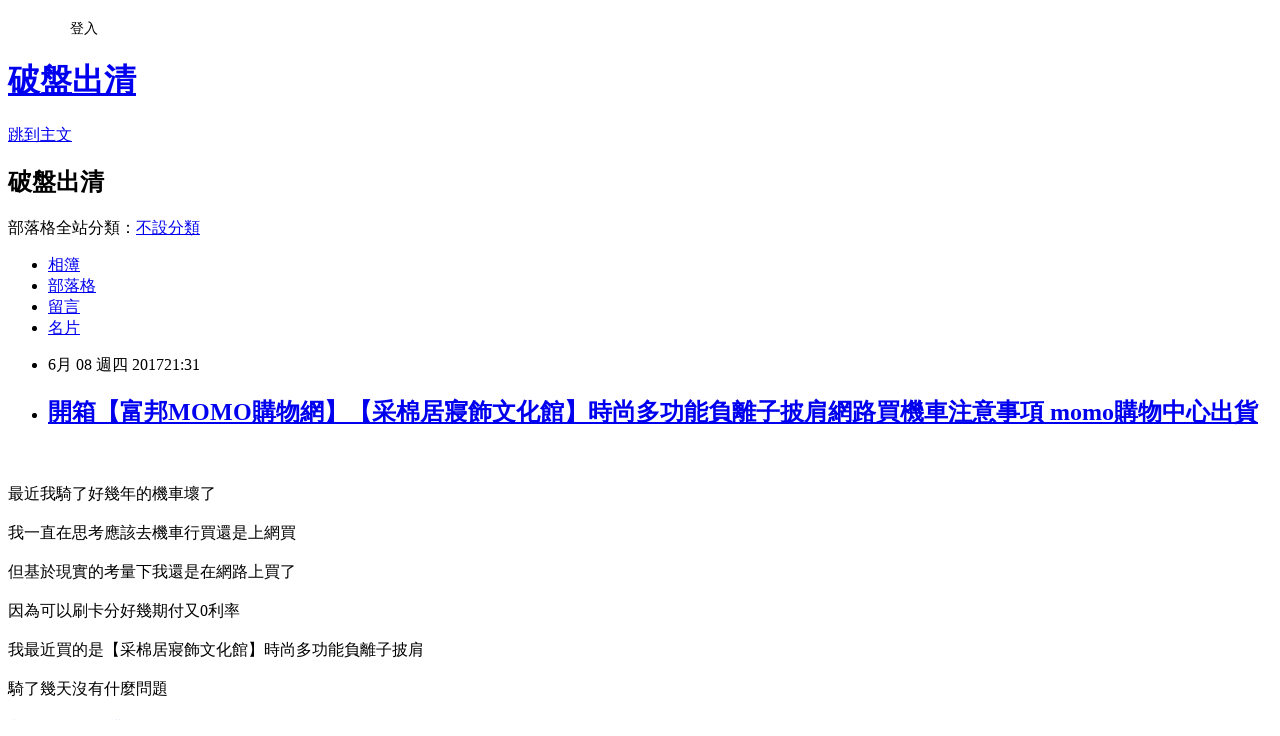

--- FILE ---
content_type: text/html; charset=utf-8
request_url: https://bbpnrj7359.pixnet.net/blog/posts/15005303256
body_size: 55796
content:
<!DOCTYPE html><html lang="zh-TW"><head><meta charSet="utf-8"/><meta name="viewport" content="width=device-width, initial-scale=1"/><link rel="stylesheet" href="https://static.1px.tw/blog-next/_next/static/chunks/b1e52b495cc0137c.css" data-precedence="next"/><link rel="stylesheet" href="/fix.css?v=202601182147" type="text/css" data-precedence="medium"/><link rel="stylesheet" href="https://s3.1px.tw/blog/theme/choc/iframe-popup.css?v=202601182147" type="text/css" data-precedence="medium"/><link rel="stylesheet" href="https://s3.1px.tw/blog/theme/choc/plugins.min.css?v=202601182147" type="text/css" data-precedence="medium"/><link rel="stylesheet" href="https://s3.1px.tw/blog/theme/choc/openid-comment.css?v=202601182147" type="text/css" data-precedence="medium"/><link rel="stylesheet" href="https://s3.1px.tw/blog/theme/choc/style.min.css?v=202601182147" type="text/css" data-precedence="medium"/><link rel="stylesheet" href="https://s3.1px.tw/blog/theme/choc/main.min.css?v=202601182147" type="text/css" data-precedence="medium"/><link rel="stylesheet" href="https://pimg.1px.tw/bbpnrj7359/assets/bbpnrj7359.css?v=202601182147" type="text/css" data-precedence="medium"/><link rel="stylesheet" href="https://s3.1px.tw/blog/theme/choc/author-info.css?v=202601182147" type="text/css" data-precedence="medium"/><link rel="stylesheet" href="https://s3.1px.tw/blog/theme/choc/idlePop.min.css?v=202601182147" type="text/css" data-precedence="medium"/><link rel="preload" as="script" fetchPriority="low" href="https://static.1px.tw/blog-next/_next/static/chunks/94688e2baa9fea03.js"/><script src="https://static.1px.tw/blog-next/_next/static/chunks/41eaa5427c45ebcc.js" async=""></script><script src="https://static.1px.tw/blog-next/_next/static/chunks/e2c6231760bc85bd.js" async=""></script><script src="https://static.1px.tw/blog-next/_next/static/chunks/94bde6376cf279be.js" async=""></script><script src="https://static.1px.tw/blog-next/_next/static/chunks/426b9d9d938a9eb4.js" async=""></script><script src="https://static.1px.tw/blog-next/_next/static/chunks/turbopack-5021d21b4b170dda.js" async=""></script><script src="https://static.1px.tw/blog-next/_next/static/chunks/ff1a16fafef87110.js" async=""></script><script src="https://static.1px.tw/blog-next/_next/static/chunks/e308b2b9ce476a3e.js" async=""></script><script src="https://static.1px.tw/blog-next/_next/static/chunks/2bf79572a40338b7.js" async=""></script><script src="https://static.1px.tw/blog-next/_next/static/chunks/d3c6eed28c1dd8e2.js" async=""></script><script src="https://static.1px.tw/blog-next/_next/static/chunks/d4d39cfc2a072218.js" async=""></script><script src="https://static.1px.tw/blog-next/_next/static/chunks/6a5d72c05b9cd4ba.js" async=""></script><script src="https://static.1px.tw/blog-next/_next/static/chunks/8af6103cf1375f47.js" async=""></script><script src="https://static.1px.tw/blog-next/_next/static/chunks/60d08651d643cedc.js" async=""></script><script src="https://static.1px.tw/blog-next/_next/static/chunks/0ae21416dac1fa83.js" async=""></script><script src="https://static.1px.tw/blog-next/_next/static/chunks/6d1100e43ad18157.js" async=""></script><script src="https://static.1px.tw/blog-next/_next/static/chunks/87eeaf7a3b9005e8.js" async=""></script><script src="https://static.1px.tw/blog-next/_next/static/chunks/ed01c75076819ebd.js" async=""></script><script src="https://static.1px.tw/blog-next/_next/static/chunks/a4df8fc19a9a82e6.js" async=""></script><title>開箱【富邦MOMO購物網】【采棉居寢飾文化館】時尚多功能負離子披肩網路買機車注意事項 momo購物中心出貨</title><meta name="description" content="最近我騎了好幾年的機車壞了我一直在思考應該去機車行買還是上網買但基於現實的考量下我還是在網路上買了因為可以刷卡分好幾期付又0利率我最近買的是"/><meta name="author" content="破盤出清"/><meta name="google-adsense-platform-account" content="pub-2647689032095179"/><meta name="fb:app_id" content="101730233200171"/><link rel="canonical" href="https://bbpnrj7359.pixnet.net/blog/posts/15005303256"/><meta property="og:title" content="開箱【富邦MOMO購物網】【采棉居寢飾文化館】時尚多功能負離子披肩網路買機車注意事項 momo購物中心出貨"/><meta property="og:description" content="最近我騎了好幾年的機車壞了我一直在思考應該去機車行買還是上網買但基於現實的考量下我還是在網路上買了因為可以刷卡分好幾期付又0利率我最近買的是"/><meta property="og:url" content="https://bbpnrj7359.pixnet.net/blog/posts/15005303256"/><meta property="og:image" content="http://img1.momoshop.com.tw/goodsimg/0002/020/508/2020508_L.jpg"/><meta property="og:type" content="article"/><meta name="twitter:card" content="summary_large_image"/><meta name="twitter:title" content="開箱【富邦MOMO購物網】【采棉居寢飾文化館】時尚多功能負離子披肩網路買機車注意事項 momo購物中心出貨"/><meta name="twitter:description" content="最近我騎了好幾年的機車壞了我一直在思考應該去機車行買還是上網買但基於現實的考量下我還是在網路上買了因為可以刷卡分好幾期付又0利率我最近買的是"/><meta name="twitter:image" content="http://img1.momoshop.com.tw/goodsimg/0002/020/508/2020508_L.jpg"/><link rel="icon" href="/favicon.ico?favicon.a62c60e0.ico" sizes="32x32" type="image/x-icon"/><script src="https://static.1px.tw/blog-next/_next/static/chunks/a6dad97d9634a72d.js" noModule=""></script></head><body><!--$--><!--/$--><!--$?--><template id="B:0"></template><!--/$--><script>requestAnimationFrame(function(){$RT=performance.now()});</script><script src="https://static.1px.tw/blog-next/_next/static/chunks/94688e2baa9fea03.js" id="_R_" async=""></script><div hidden id="S:0"><script id="pixnet-vars">
        window.PIXNET = {
          post_id: "15005303256",
          name: "bbpnrj7359",
          user_id: 0,
          blog_id: "6647736",
          display_ads: true,
          ad_options: {"chictrip":false}
        };
      </script><script type="text/javascript" src="https://code.jquery.com/jquery-latest.min.js"></script><script id="json-ld-article-script" type="application/ld+json">{"@context":"https:\u002F\u002Fschema.org","@type":"BlogPosting","isAccessibleForFree":true,"mainEntityOfPage":{"@type":"WebPage","@id":"https:\u002F\u002Fbbpnrj7359.pixnet.net\u002Fblog\u002Fposts\u002F15005303256"},"headline":"開箱【富邦MOMO購物網】【采棉居寢飾文化館】時尚多功能負離子披肩網路買機車注意事項 momo購物中心出貨","description":"\u003Cimg src=\"http:\u002F\u002Fimg1.momoshop.com.tw\u002Fgoodsimg\u002F0002\u002F020\u002F508\u002F2020508_L.jpg\" \u002F\u003E\u003Cbr \u002F\u003E\u003Cbr\u003E最近我騎了好幾年的機車壞了\u003Cbr\u003E我一直在思考應該去機車行買還是上網買\u003Cbr\u003E但基於現實的考量下我還是在網路上買了\u003Cbr\u003E因為可以刷卡分好幾期付又0利率\u003Cbr\u003E我最近買的是","articleBody":"\u003Ca target=\"_blank\" href=\"http:\u002F\u002Fwww.momoshop.com.tw\u002Fgoods\u002FGoodsDetail.jsp?i_code=2020508&memid=6000009307&cid=apuad&oid=1&osm=league\"\u003E\u003Cimg src=\"http:\u002F\u002Fimg1.momoshop.com.tw\u002Fgoodsimg\u002F0002\u002F020\u002F508\u002F2020508_L.jpg\" \u002F\u003E\u003C\u002Fa\u003E\u003Cbr\u002F\u003E\u003Cbr\u002F\u003E最近我騎了好幾年的機車壞了\u003Cbr\u002F\u003E\u003Cbr\u002F\u003E我一直在思考應該去機車行買還是上網買\u003Cbr\u002F\u003E\u003Cbr\u002F\u003E但基於現實的考量下我還是在網路上買了\u003Cbr\u002F\u003E\u003Cbr\u002F\u003E因為可以刷卡分好幾期付又0利率\u003Cbr\u002F\u003E\u003Cbr\u002F\u003E我最近買的是\u003Cfont color=\"#FF00FF\"\u003E\u003Cspan style=\"font-size:12pt\"\u003E【采棉居寢飾文化館】時尚多功能負離子披肩\u003C\u002Fspan\u003E\u003C\u002Ffont\u003E\u003Cbr\u002F\u003E\u003Cbr\u002F\u003E騎了幾天沒有什麼問題\u003Cbr\u002F\u003E\u003Cbr\u002F\u003E我是在\u003Ca target=\"_blank\" href=\"https:\u002F\u002Fwww.momoshop.com.tw\u002Fcategory\u002FLgrpCategory.jsp?l_code=1613300000&FTOOTH=16&Area=tooth&mdiv=1000100000-bt_0_197_16-bt_0_197_16_P4_1_e1&ctype=B&memid=6000009307&cid=apuad&oid=1&osm=league\"\u003EMOMO購物網\u003C\u002Fa\u003E買的\u003Cbr\u002F\u003E\u003Cbr\u002F\u003E\u003Ca target=\"_blank\" href=\"https:\u002F\u002Fwww.momoshop.com.tw\u002Fcategory\u002FLgrpCategory.jsp?l_code=1613300000&FTOOTH=16&Area=tooth&mdiv=1000100000-bt_0_197_16-bt_0_197_16_P4_1_e1&ctype=B&memid=6000009307&cid=apuad&oid=1&osm=league\"\u003EMOMO購物網\u003C\u002Fa\u003E是一個滿不錯的網站\u003Cbr\u002F\u003E\u003Cbr\u002F\u003E在MOMO買機車有些會送安全帽或保險或機油或折價\u003Cbr\u002F\u003E\u003Cbr\u002F\u003E如果你也準備要買機車\u003Cbr\u002F\u003E\u003Cbr\u002F\u003E推薦給你喔\u003Cbr\u002F\u003E\u003Cbr\u002F\u003E\u003Ca target=\"_blank\" href=\"http:\u002F\u002Fwww.momoshop.com.tw\u002Fgoods\u002FGoodsDetail.jsp?i_code=2020508&memid=6000009307&cid=apuad&oid=1&osm=league\"\u003E\u003Cimg src=\"http:\u002F\u002Fimg1.momoshop.com.tw\u002Fgoodsimg\u002F0002\u002F020\u002F508\u002F2020508_L.jpg\" \u002F\u003E\u003C\u002Fa\u003E\u003Cbr\u002F\u003E\u003Cbr\u002F\u003E\u003Cspan style=\"font-size:16px\"\u003E\u003Ca href=\"http:\u002F\u002Fwww.momoshop.com.tw\u002Fgoods\u002FGoodsDetail.jsp?i_code=2020508&memid=6000009307&cid=apuad&oid=1&osm=league\" target=\"_blank\"\u003E【采棉居寢飾文化館】時尚多功能負離子披肩\u003C\u002Fa\u003E\u003C\u002Fspan\u003E\u003Cbr\u002F\u003E\u003Cbr\u002F\u003E\u003Cb\u003E商品網址:\u003Cspan style=\"color:#FF00FF\"\u003E \u003C\u002Fspan\u003E\u003C\u002Fb\u003E\u003Ca href=\"http:\u002F\u002Fwww.momoshop.com.tw\u002Fgoods\u002FGoodsDetail.jsp?i_code=2020508&memid=6000009307&cid=apuad&oid=1&osm=league\" target=\"_blank\"\u003Ehttp:\u002F\u002Fwww.momoshop.com.tw\u002Fgoods\u002FGoodsDetail.jsp?i_code=2020508&memid=6000009307&cid=apuad&oid=1&osm=league\u003C\u002Fa\u003E\u003Cbr\u002F\u003E\u003Cbr\u002F\u003E\u003Cb\u003E商品功能: \u003C\u002Fb\u003E\u003Cul\u003E\u003Cbr\u002F\u003E\u003Cbr\u002F\u003E          \u003Cbr\u002F\u003E\u003Cbr\u002F\u003E          \u003Cli\u003E品號：2020508\u003C\u002Fli\u003E\u003Cbr\u002F\u003E\u003Cbr\u002F\u003E          \u003Cli\u003EMIT品質有保障\u003C\u002Fli\u003E\u003Cli\u003E高級雙面刷毛搖粒\u003C\u002Fli\u003E\u003Cli\u003E不含甲醛無致癌染料\u003C\u002Fli\u003E\u003Cli\u003E觸感光滑柔細\u003C\u002Fli\u003E\u003Cli\u003E披肩,圍巾,蓋毯\u003C\u002Fli\u003E\u003Cbr\u002F\u003E\u003Cbr\u002F\u003E        \u003C\u002Ful\u003E\u003Cbr\u002F\u003E\u003Cbr\u002F\u003E\u003Cstrong\u003E商品簡述\u003C\u002Fstrong\u003E\u003Cspan style=\"color:rgb(0,0,0); font-family:times new roman; font-size:medium\"\u003E:\u003C\u002Fspan\u003E\u003Cbr\u002F\u003E\u003Cbr\u002F\u003E        \u003Cbr\u002F\u003E\u003Cbr\u002F\u003E        \u003Cbr\u002F\u003E\u003Cbr\u002F\u003E        \u003Cbr\u002F\u003E\u003Cbr\u002F\u003E        \u003Cbr\u002F\u003E\u003Cbr\u002F\u003E        \u003Cbr\u002F\u003E\u003Cbr\u002F\u003E        \u003Cbr\u002F\u003E\u003Cbr\u002F\u003E        \u003Cp style='color:#333333; font-size:15px;'\u003E產品名稱：時尚多功能負離子披肩\r\u003Cbr\u002F\u003E產品顏色：米白色\r\u003Cbr\u002F\u003E產品材質：100%化學纖維,雙面刷毛,雙面搖粒素色毯\r\u003Cbr\u002F\u003E產品成份：底紗T150D×48F,面紗SPUN短纖\u002F20支單股紗永久性負離子纖維紗\r\u003Cbr\u002F\u003E產品規格：60cm X 145cm  ±5% (CNS國際標準公差) \u002F 條,1入\r\u003Cbr\u002F\u003E產品產地：台灣\u003Cbr\u002F\u003E\u003Cbr\u002F\u003E        \u003C!-- 保固期 --\u003E\u003Cbr\u002F\u003E\u003Cbr\u002F\u003E        \u003Cbr\u002F\u003E\u003Cbr\u002F\u003E        \u003Cbr\u002F\u003E\u003Cbr\u002F\u003E\u003Cstrong\u003E商品描述\u003C\u002Fstrong\u003E\u003Cspan style=\"color:rgb(0,0,0); font-family:times new roman; font-size:medium\"\u003E:\u003C\u002Fspan\u003E\u003Cbr\u002F\u003E\u003Cbr\u002F\u003E\u003Cp align='center'\u003E\u003Cimg src='https:\u002F\u002Fimg1.momoshop.com.tw\u002Fexpertimg\u002F0002\u002F020\u002F508\u002Fpurple_banner.jpg' alt='' \u002F\u003E\u003Cbr\u002F\u003E\u003Cbr\u002F\u003E\u003Cp align='center'\u003E\u003Cspan style='color: #333333; font-size: 13px;'\u003E\u003Cspan style='color: #df5b9b; font-size: 14px; font-weight: bold;'\u003E【采棉居】時尚多功能負離子披肩\u003Cbr\u002F\u003E\u003Cbr\u002F\u003E\u003Cimg src='https:\u002F\u002Fimg1.momoshop.com.tw\u002Fexpertimg\u002F0002\u002F020\u002F508\u002FH3001-01.jpg' alt='' \u002F\u003E\u003Cbr\u002F\u003E\u003Cbr\u002F\u003E\u003C\u002Fspan\u003E\u003Cbr\u002F\u003E\u003Cbr\u002F\u003E\u003Cspan style='color: #df5b9b; font-size: 14px; font-weight: bold;'\u003EMIT品質保證,多功能三用毯\u003C\u002Fspan\u003E\u003Cbr\u002F\u003E\u003Cbr\u002F\u003E\u003Ca href=\"https:\u002F\u002Fwww.momoshop.com.tw\u002Fcategory\u002FLgrpCategory.jsp?l_code=1613300000&FTOOTH=16&Area=tooth&mdiv=1000100000-bt_0_197_16-bt_0_197_16_P4_1_e1&ctype=B&memid=6000009307&cid=apuad&oid=1&osm=league\"\u003E買機車分期付款注意事項\u003C\u002Fa\u003E\u003Cimg src='https:\u002F\u002Fimg1.momoshop.com.tw\u002Fexpertimg\u002F0002\u002F020\u002F508\u002FH3001-02.jpg' alt='' \u002F\u003E\u003Cbr\u002F\u003E\u003Cbr\u002F\u003EMIT品質有保障\u003Cbr\u002F\u003E\u003Cbr\u002F\u003E高級雙面刷毛搖粒\u003Cbr\u002F\u003E\u003Cbr\u002F\u003E不含甲醛無致癌染料\u003Cbr\u002F\u003E\u003Cbr\u002F\u003E觸感光滑柔細\u003Cbr\u002F\u003E\u003Cbr\u002F\u003E披肩,圍巾,蓋毯\u003Cbr\u002F\u003E\u003Cbr\u002F\u003E\u003Cimg src='https:\u002F\u002Fimg1.momoshop.com.tw\u002Fexpertimg\u002F0002\u002F020\u002F508\u002FH3001-03.jpg' alt='' \u002F\u003E\u003Cbr\u002F\u003E\u003Cbr\u002F\u003E1.台灣製產品MIT品質驗證制度，值得信賴的MIT商品。\u003C\u002Fspan\u003E\u003Cbr\u002F\u003E\u003Cbr\u002F\u003E\u003Cp align='center'\u003E\u003Cspan style='color: #333333; font-size: 13px;'\u003E2.獲選2010年優良觀光工廠的台灣巧維企業所生產製作，其生產製作過程完全透明化、自動化。\u003C\u002Fspan\u003E\u003Cbr\u002F\u003E\u003Cbr\u002F\u003E\u003Cp align='center'\u003E\u003Cspan style='color: #333333; font-size: 13px;'\u003E3.布料選用高級雙面刷毛搖粒素色毯，材質柔軟細緻，觸感極佳。\u003C\u002Fspan\u003E\u003Cbr\u002F\u003E\u003Cbr\u002F\u003E\u003Cp align='center'\u003E\u003Cspan style='color: #333333; font-size: 13px;'\u003E4.不含致癌性染料，及游離甲醛，另外退色率、耐水洗、摩擦率均在標準以上。\u003C\u002Fspan\u003E\u003Cbr\u002F\u003E\u003Cbr\u002F\u003E\u003Cp align='center'\u003E\u003Cspan style='color: #333333; font-size: 13px;'\u003E5.雙面皆經過刷毛再搖粒，故保證不起毛毬。\u003C\u002Fspan\u003E\u003Cbr\u002F\u003E\u003Cbr\u002F\u003E\u003Cp align='center'\u003E\u003Cspan style='color: #333333; font-size: 13px;'\u003E6.搖粒過後，纖維較短，不易生塵滿，其觸感有如嬰兒般的肌膚光滑柔細。\u003C\u002Fspan\u003E\u003Cbr\u002F\u003E\u003Cbr\u002F\u003E\u003Cp align='center'\u003E\u003Cspan style='color: #333333; font-size: 13px;'\u003E7.可當披肩、圍巾、蓋毯使用四季皆可使用。\u003Cbr\u002F\u003E\u003Cbr\u002F\u003E\u003Cimg src='https:\u002F\u002Fimg1.momoshop.com.tw\u002Fexpertimg\u002F0002\u002F020\u002F508\u002FH3001-04.jpg' alt='' \u002F\u003E\u003Cbr\u002F\u003E\u003Cbr\u002F\u003E\u003C\u002Fspan\u003E\u003Cbr\u002F\u003E\u003Cbr\u002F\u003E\u003Cp align='center'\u003E\u003Cspan style='color: #df5b9b; font-size: 14px; font-weight: bold;'\u003E使用方法：\u003Cbr\u002F\u003E\u003Cbr\u002F\u003E\u003C\u002Fspan\u003E\u003Cbr\u002F\u003E\u003Cbr\u002F\u003E\u003Cspan style='color: #333333; font-size: 13px;'\u003E可當披肩、圍巾、蓋毯使用\u003C\u002Fspan\u003E\u003Cbr\u002F\u003E\u003Cbr\u002F\u003E\u003Cp align='center'\u003E\u003Cspan style='color: #df5b9b; font-size: 14px; font-weight: bold;'\u003E注意事項：\u003Cbr\u002F\u003E\u003Cbr\u002F\u003E\u003C\u002Fspan\u003E\u003Cbr\u002F\u003E\u003Cbr\u002F\u003E\u003Cspan style='color: #333333; font-size: 13px;'\u003E\u003Cbr\u002F\u003E\u003Cbr\u002F\u003E1.除商品本身有瑕疵(染色牢度差、車縫不良、髒污、破損、缺配件)可辦理退換貨，\u003Cbr\u002F\u003E\u003Cbr\u002F\u003E若是人為污損(經使用造成的髒污、破損或勾紗)或經過洗滌，即無法退貨。\u003Cbr\u002F\u003E\u003Cbr\u002F\u003E\u003C\u002Fspan\u003E\u003Cbr\u002F\u003E\u003Cbr\u002F\u003E\u003Cspan style='color: #333333; font-size: 13px;'\u003E\u003Cbr\u002F\u003E\u003Cbr\u002F\u003E2.可放入洗衣機清洗，建議待洗衣機內的中性洗滌劑溶解後再放入清洗。注意浸泡時間不宜過長。\u003C\u002Fspan\u003E\u003Cbr\u002F\u003E\u003Cbr\u002F\u003E\u003Cspan style='color: #333333; font-size: 13px;'\u003E\u003Cbr\u002F\u003E\u003Cbr\u002F\u003E3.請勿使用漂白劑、烘乾機，盡量置於室外通風處自然風乾。\u003C\u002Fspan\u003E\u003Cbr\u002F\u003E\u003Cbr\u002F\u003E\u003Cspan style='color: #333333; font-size: 13px;'\u003E\u003Cbr\u002F\u003E\u003Cbr\u002F\u003E4.若需退貨時將商品包裝、贈品、說明書等完整退回。\u003C\u002Fspan\u003E\u003Cbr\u002F\u003E\u003Cbr\u002F\u003E\u003Cspan style='color: #333333; font-size: 13px;'\u003E\u003Cbr\u002F\u003E\u003Cbr\u002F\u003E5.本產品不包括拍攝用輔助器具，商品顏色於網頁呈現略有不同。\u003Cbr\u002F\u003E\u003Cbr\u002F\u003E\u003C\u002Fspan\u003E\u003Cbr\u002F\u003E\u003Cbr\u002F\u003E\u003Cp align='center'\u003E\u003Cspan style='color: #333333; font-size: 13px;'\u003E\u003Cimg src='https:\u002F\u002Fimg1.momoshop.com.tw\u002Fexpertimg\u002F0002\u002F020\u002F508\u002FH3001-05.jpg' alt='' \u002F\u003E\u003C\u002Fspan\u003E\u003Cbr\u002F\u003E\u003Cbr\u002F\u003E\u003Cb\u003E商品網址:\u003Cspan style=\"color:#FF00FF\"\u003E \u003C\u002Fspan\u003E\u003C\u002Fb\u003E\u003Ca href=\"http:\u002F\u002Fwww.momoshop.com.tw\u002Fgoods\u002FGoodsDetail.jsp?i_code=2020508&memid=6000009307&cid=apuad&oid=1&osm=league\" target=\"_blank\"\u003Ehttp:\u002F\u002Fwww.momoshop.com.tw\u002Fgoods\u002FGoodsDetail.jsp?i_code=2020508&memid=6000009307&cid=apuad&oid=1&osm=league\u003C\u002Fa\u003E\u003Cbr\u002F\u003E\u003Cbr\u002F\u003E\u003Cspan style=\"font-size:16px\"\u003E\u003Ca href=\"http:\u002F\u002Fwww.momoshop.com.tw\u002Fgoods\u002FGoodsDetail.jsp?i_code=2020508&memid=6000009307&cid=apuad&oid=1&osm=league\" target=\"_blank\"\u003E【采棉居寢飾文化館】時尚多功能負離子披肩\u003C\u002Fa\u003E\u003C\u002Fspan\u003E\u003Cbr\u002F\u003E\u003Cbr\u002F\u003E以上圖文介紹來源為MOMO購物網\u003Cbr\u002F\u003E\u003Cbr\u002F\u003E\u003Cp class=\"MsoNormal\"\u003E\u003Cspan style=\"font-family: 新細明體,serif\"\u003E刷卡買機車流程\u003C\u002Fspan\u003E\u003Cspan lang=\"EN-US\"\u003E,\u003C\u002Fspan\u003E\u003Cspan style=\"font-family: 新細明體,serif\"\u003E機車哪一個廠牌比較好\u003C\u002Fspan\u003E\u003Cspan lang=\"EN-US\"\u003E,\u003C\u002Fspan\u003E\u003Cspan style=\"font-family: 新細明體,serif\"\u003E機車哪一台好\u003C\u002Fspan\u003E\u003Cspan lang=\"EN-US\"\u003E,\u003C\u002Fspan\u003E\u003Cspan style=\"font-family: 新細明體,serif\"\u003E機車哪一台比較好\u003C\u002Fspan\u003E\u003Cspan lang=\"EN-US\"\u003E,\u003C\u002Fspan\u003E\u003Cspan style=\"font-family: 新細明體,serif\"\u003E機車哪一品牌好\u003C\u002Fspan\u003E\u003Cspan lang=\"EN-US\"\u003E,\u003C\u002Fspan\u003E\u003Cspan style=\"font-family: 新細明體,serif\"\u003E機車哪一家比較好\u003C\u002Fspan\u003E\u003Cspan lang=\"EN-US\"\u003E,\u003C\u002Fspan\u003E\u003Cspan style=\"font-family: 新細明體,serif\"\u003E機車哪一排好\u003C\u002Fspan\u003E\u003Cspan lang=\"EN-US\"\u003E,\u003C\u002Fspan\u003E\u003Cspan style=\"font-family: 新細明體,serif\"\u003E機車哪一排比較好\u003C\u002Fspan\u003E\u003Cspan lang=\"EN-US\"\u003E,\u003C\u002Fspan\u003E\u003Cspan style=\"font-family: 新細明體,serif\"\u003E機車哪一款比較好\u003C\u002Fspan\u003E\u003Cspan lang=\"EN-US\"\u003E,\u003C\u002Fspan\u003E\u003Cspan style=\"font-family: 新細明體,serif\"\u003E機車哪一牌好\u003C\u002Fspan\u003E\u003Cspan lang=\"EN-US\"\u003E,\u003C\u002Fspan\u003E\u003Cspan style=\"font-family: 新細明體,serif\"\u003E機車哪一牌比較好\u003C\u002Fspan\u003E\u003Cspan lang=\"EN-US\"\u003E,\u003C\u002Fspan\u003E\u003Cspan style=\"font-family: 新細明體,serif\"\u003E機車哪一種比較好\u003C\u002Fspan\u003E\u003Cspan lang=\"EN-US\"\u003E,\u003C\u002Fspan\u003E\u003Cspan style=\"font-family: 新細明體,serif\"\u003E機車哪一臺好\u003C\u002Fspan\u003E\u003Cspan lang=\"EN-US\"\u003E,\u003C\u002Fspan\u003E\u003Cspan style=\"font-family: 新細明體,serif\"\u003E機車哪個品牌好\u003C\u002Fspan\u003E\u003Cspan lang=\"EN-US\"\u003E,\u003C\u002Fspan\u003E\u003Cspan style=\"font-family: 新細明體,serif\"\u003E機車哪個品牌比較好\u003C\u002Fspan\u003E\u003Cspan lang=\"EN-US\"\u003E,\u003C\u002Fspan\u003E\u003Cspan style=\"font-family: 新細明體,serif\"\u003E機車哪個好\u003C\u002Fspan\u003E\u003Cspan lang=\"EN-US\"\u003E,\u003C\u002Fspan\u003E\u003Cspan style=\"font-family: 新細明體,serif\"\u003E機車哪個廠牌好\u003C\u002Fspan\u003E\u003Cspan lang=\"EN-US\"\u003E,\u003C\u002Fspan\u003E\u003Cspan style=\"font-family: 新細明體,serif\"\u003E機車哪個廠牌比較好\u003C\u002Fspan\u003E\u003Cspan lang=\"EN-US\"\u003E,\u003C\u002Fspan\u003E\u003Cspan style=\"font-family: 新細明體,serif\"\u003E機車哪個比較好\u003C\u002Fspan\u003E\u003Cspan lang=\"EN-US\"\u003E,\u003C\u002Fspan\u003E\u003Cspan style=\"font-family: 新細明體,serif\"\u003E機車哪個牌子好\u003C\u002Fspan\u003E\u003Cspan lang=\"EN-US\"\u003E,\u003C\u002Fspan\u003E\u003Cspan style=\"font-family: 新細明體,serif\"\u003E機車哪個牌子比較好\u003C\u002Fspan\u003E\u003Cspan lang=\"EN-US\"\u003E,\u003C\u002Fspan\u003E\u003Cspan style=\"font-family: 新細明體,serif\"\u003E機車哪個牌子省油\u003C\u002Fspan\u003E\u003Cspan lang=\"EN-US\"\u003E,\u003C\u002Fspan\u003E\u003Cspan style=\"font-family: 新細明體,serif\"\u003E機車哪台好\u003C\u002Fspan\u003E\u003Cspan lang=\"EN-US\"\u003E,\u003C\u002Fspan\u003E\u003Cspan style=\"font-family: 新細明體,serif\"\u003E機車哪家便宜\u003C\u002Fspan\u003E\u003Cspan lang=\"EN-US\"\u003E,\u003C\u002Fspan\u003E\u003Cspan style=\"font-family: 新細明體,serif\"\u003E機車哪家品質好\u003C\u002Fspan\u003E\u003Cspan lang=\"EN-US\"\u003E,\u003C\u002Fspan\u003E\u003Cspan style=\"font-family: 新細明體,serif\"\u003E機車哪家好\u003C\u002Fspan\u003E\u003Cspan lang=\"EN-US\"\u003E,\u003C\u002Fspan\u003E\u003Cspan style=\"font-family: 新細明體,serif\"\u003E機車哪家廠牌好\u003C\u002Fspan\u003E\u003Cspan lang=\"EN-US\"\u003E,\u003C\u002Fspan\u003E\u003Cspan style=\"font-family: 新細明體,serif\"\u003E機車哪家廠牌比較好\u003C\u002Fspan\u003E\u003Cspan lang=\"EN-US\"\u003E,\u003C\u002Fspan\u003E\u003Cspan style=\"font-family: 新細明體,serif\"\u003E機車哪家最好\u003C\u002Fspan\u003E\u003Cspan lang=\"EN-US\"\u003E,\u003C\u002Fspan\u003E\u003Cspan style=\"font-family: 新細明體,serif\"\u003E機車哪家比較好\u003C\u002Fspan\u003E\u003Cspan lang=\"EN-US\"\u003E,\u003C\u002Fspan\u003E\u003Cspan style=\"font-family: 新細明體,serif\"\u003E機車哪牌好\u003C\u002Fspan\u003E\u003Cspan lang=\"EN-US\"\u003E,\u003C\u002Fspan\u003E\u003Cspan style=\"font-family: 新細明體,serif\"\u003E機車哪牌好騎\u003C\u002Fspan\u003E\u003Cspan lang=\"EN-US\"\u003E,\u003C\u002Fspan\u003E\u003Cspan style=\"font-family: 新細明體,serif\"\u003E機車哪牌子好\u003C\u002Fspan\u003E\u003Cspan lang=\"EN-US\"\u003E,\u003C\u002Fspan\u003E\u003Cspan style=\"font-family: 新細明體,serif\"\u003E機車哪牌子較好\u003C\u002Fspan\u003E\u003Cspan lang=\"EN-US\"\u003E,\u003C\u002Fspan\u003E\u003Cspan style=\"font-family: 新細明體,serif\"\u003E機車哪牌最好\u003C\u002Fspan\u003E\u003Cspan lang=\"EN-US\"\u003E,\u003C\u002Fspan\u003E\u003Cspan style=\"font-family: 新細明體,serif\"\u003E機車哪牌比較好\u003C\u002Fspan\u003E\u003Cspan lang=\"EN-US\"\u003E,\u003C\u002Fspan\u003E\u003Cspan style=\"font-family: 新細明體,serif\"\u003E機車哪牌耐用\u003C\u002Fspan\u003E\u003Cspan lang=\"EN-US\"\u003E,\u003C\u002Fspan\u003E\u003Cspan style=\"font-family: 新細明體,serif\"\u003E機車哪種品牌好\u003C\u002Fspan\u003E\u003Cspan lang=\"EN-US\"\u003E,\u003C\u002Fspan\u003E\u003Cspan style=\"font-family: 新細明體,serif\"\u003E機車哪種品牌比較好\u003C\u002Fspan\u003E\u003Cspan lang=\"EN-US\"\u003E,\u003C\u002Fspan\u003E\u003Cspan style=\"font-family: 新細明體,serif\"\u003E機車哪種好\u003C\u002Fspan\u003E\u003Cspan lang=\"EN-US\"\u003E,\u003C\u002Fspan\u003E\u003Cspan style=\"font-family: 新細明體,serif\"\u003E機車哪種廠牌好\u003C\u002Fspan\u003E\u003Cspan lang=\"EN-US\"\u003E,\u003C\u002Fspan\u003E\u003Cspan style=\"font-family: 新細明體,serif\"\u003E機車哪種比較好\u003C\u002Fspan\u003E\u003Cspan lang=\"EN-US\"\u003E,\u003C\u002Fspan\u003E\u003Cspan style=\"font-family: 新細明體,serif\"\u003E機車哪種牌子好\u003C\u002Fspan\u003E\u003Cspan lang=\"EN-US\"\u003E,\u003C\u002Fspan\u003E\u003Cspan style=\"font-family: 新細明體,serif\"\u003E機車哪種省油\u003C\u002Fspan\u003E\u003Cspan lang=\"EN-US\"\u003E,\u003C\u002Fspan\u003E\u003Cspan style=\"font-family: 新細明體,serif\"\u003E機車哪裡便宜\u003C\u002Fspan\u003E\u003Cspan lang=\"EN-US\"\u003E,\u003C\u002Fspan\u003E\u003Cspan style=\"font-family: 新細明體,serif\"\u003E機車哪裡買\u003C\u002Fspan\u003E\u003Cspan lang=\"EN-US\"\u003E,\u003C\u002Fspan\u003E\u003Cspan style=\"font-family: 新細明體,serif\"\u003E機車哪裡買便宜\u003C\u002Fspan\u003E\u003Cspan lang=\"EN-US\"\u003E,\u003C\u002Fspan\u003E\u003Cspan style=\"font-family: 新細明體,serif\"\u003E機車哪裡買比較便宜\u003C\u002Fspan\u003E\u003Cspan lang=\"EN-US\"\u003E,\u003C\u002Fspan\u003E\u003Cspan style=\"font-family: 新細明體,serif\"\u003E機車哪買\u003C\u002Fspan\u003E\u003Cspan lang=\"EN-US\"\u003E,\u003C\u002Fspan\u003E\u003Cspan style=\"font-family: 新細明體,serif\"\u003E機車哪買便宜\u003C\u002Fspan\u003E\u003Cspan lang=\"EN-US\"\u003E,\u003C\u002Fspan\u003E\u003Cspan style=\"font-family: 新細明體,serif\"\u003E機車哪買最便宜\u003C\u002Fspan\u003E\u003Cspan lang=\"EN-US\"\u003E,\u003C\u002Fspan\u003E\u003Cspan style=\"font-family: 新細明體,serif\"\u003E機車哪買最便宜\u003C\u002Fspan\u003E\u003Cbr\u002F\u003E\u003Cbr\u002F\u003E\u003Cspan style=\"font-family: 新細明體,serif\"\u003E台北\u003C\u002Fspan\u003E\u003Cspan lang=\"EN-US\"\u003E,\u003C\u002Fspan\u003E\u003Cspan style=\"font-family: 新細明體,serif\"\u003E機車哪買比較便宜\u003C\u002Fspan\u003E\u003Cspan lang=\"EN-US\"\u003E,\u003C\u002Fspan\u003E\u003Cspan style=\"font-family: 新細明體,serif\"\u003E機車哪買比較好\u003C\u002Fspan\u003E\u003Cspan lang=\"EN-US\"\u003E,\u003C\u002Fspan\u003E\u003Cspan style=\"font-family: 新細明體,serif\"\u003E機車哪買較便宜\u003C\u002Fspan\u003E\u003Cspan lang=\"EN-US\"\u003E,\u003C\u002Fspan\u003E\u003Cspan style=\"font-family: 新細明體,serif\"\u003E網路買機車\u003C\u002Fspan\u003E\u003Cspan lang=\"EN-US\"\u003E,\u003C\u002Fspan\u003E\u003Cspan style=\"font-family: 新細明體,serif\"\u003E網路買機車便宜\u003C\u002Fspan\u003E\u003Cspan lang=\"EN-US\"\u003E,\u003C\u002Fspan\u003E\u003Cspan style=\"font-family: 新細明體,serif\"\u003E網路買機車保固\u003C\u002Fspan\u003E\u003Cspan lang=\"EN-US\"\u003E,\u003C\u002Fspan\u003E\u003Cspan style=\"font-family: 新細明體,serif\"\u003E網路買機車分期\u003C\u002Fspan\u003E\u003Cspan lang=\"EN-US\"\u003E,\u003C\u002Fspan\u003E\u003Cspan style=\"font-family: 新細明體,serif\"\u003E網路買機車分期付款\u003C\u002Fspan\u003E\u003Cspan lang=\"EN-US\"\u003E,\u003C\u002Fspan\u003E\u003Cspan style=\"font-family: 新細明體,serif\"\u003E網路買機車多久到貨\u003C\u002Fspan\u003E\u003Cspan lang=\"EN-US\"\u003E,\u003C\u002Fspan\u003E\u003Cspan style=\"font-family: 新細明體,serif\"\u003E網路買機車好嗎\u003C\u002Fspan\u003E\u003Cspan lang=\"EN-US\"\u003E,\u003C\u002Fspan\u003E\u003Cspan style=\"font-family: 新細明體,serif\"\u003E網路買機車安全嗎\u003C\u002Fspan\u003E\u003Cspan lang=\"EN-US\"\u003E,\u003C\u002Fspan\u003E\u003Cspan style=\"font-family: 新細明體,serif\"\u003E網路買機車注意事項\u003C\u002Fspan\u003E\u003Cspan lang=\"EN-US\"\u003E,\u003C\u002Fspan\u003E\u003Cspan style=\"font-family: 新細明體,serif\"\u003E網路買機車流程\u003C\u002Fspan\u003E\u003Cspan lang=\"EN-US\"\u003E,\u003C\u002Fspan\u003E\u003Cspan style=\"font-family: 新細明體,serif\"\u003E網路買機車過戶\u003C\u002Fspan\u003E\u003Cspan lang=\"EN-US\"\u003E,\u003C\u002Fspan\u003E\u003Cspan style=\"font-family: 新細明體,serif\"\u003E買機車優惠\u003C\u002Fspan\u003E\u003Cspan lang=\"EN-US\"\u003E,\u003C\u002Fspan\u003E\u003Cspan style=\"font-family: 新細明體,serif\"\u003E買機車優惠\u003C\u002Fspan\u003E\u003Cspan lang=\"EN-US\"\u003E2017,\u003C\u002Fspan\u003E\u003Cspan style=\"font-family: 新細明體,serif\"\u003E買機車優惠專案\u003C\u002Fspan\u003E\u003Cspan lang=\"EN-US\"\u003E,\u003C\u002Fspan\u003E\u003Cspan style=\"font-family: 新細明體,serif\"\u003E買機車優惠方案\u003C\u002Fspan\u003E\u003Cspan lang=\"EN-US\"\u003E,\u003C\u002Fspan\u003E\u003Cspan style=\"font-family: 新細明體,serif\"\u003E買機車優惠時間\u003C\u002Fspan\u003E\u003Cspan lang=\"EN-US\"\u003E,\u003C\u002Fspan\u003E\u003Cspan style=\"font-family: 新細明體,serif\"\u003E買機車優惠補助\u003C\u002Fspan\u003E\u003Cspan lang=\"EN-US\"\u003E,\u003C\u002Fspan\u003E\u003Cspan style=\"font-family: 新細明體,serif\"\u003E買機車分期\u003C\u002Fspan\u003E\u003Cspan lang=\"EN-US\"\u003E,\u003C\u002Fspan\u003E\u003Cspan style=\"font-family: 新細明體,serif\"\u003E買機車分期\u003C\u002Fspan\u003E\u003Cspan lang=\"EN-US\"\u003E0\u003C\u002Fspan\u003E\u003Cspan style=\"font-family: 新細明體,serif\"\u003E利率\u003C\u002Fspan\u003E\u003Cspan lang=\"EN-US\"\u003E,\u003C\u002Fspan\u003E\u003Cspan style=\"font-family: 新細明體,serif\"\u003E買機車分期付款\u003C\u002Fspan\u003E\u003Cspan lang=\"EN-US\"\u003E,\u003C\u002Fspan\u003E\u003Cspan style=\"font-family: 新細明體,serif\"\u003E買機車分期付款\u003C\u002Fspan\u003E\u003Cspan lang=\"EN-US\"\u003E0\u003C\u002Fspan\u003E\u003Cspan style=\"font-family: 新細明體,serif\"\u003E利率\u003C\u002Fspan\u003E\u003Cspan lang=\"EN-US\"\u003E,\u003C\u002Fspan\u003E\u003Cspan style=\"font-family: 新細明體,serif\"\u003E買機車分期付款條件\u003C\u002Fspan\u003E\u003Cspan lang=\"EN-US\"\u003E,\u003C\u002Fspan\u003E\u003Cspan style=\"font-family: 新細明體,serif\"\u003E買機車分期付款注意事項\u003C\u002Fspan\u003E\u003Cspan lang=\"EN-US\"\u003E,\u003C\u002Fspan\u003E\u003Cspan style=\"font-family: 新細明體,serif\"\u003E買機車分期付款需要什麼證件\u003C\u002Fspan\u003E\u003Cspan lang=\"EN-US\"\u003E,\u003C\u002Fspan\u003E\u003Cspan style=\"font-family: 新細明體,serif\"\u003E買機車分期保人\u003C\u002Fspan\u003E\u003Cspan lang=\"EN-US\"\u003E,\u003C\u002Fspan\u003E\u003Cspan style=\"font-family: 新細明體,serif\"\u003E買機車分期免保人\u003C\u002Fspan\u003E\u003Cspan lang=\"EN-US\"\u003E,\u003C\u002Fspan\u003E\u003Cspan style=\"font-family: 新細明體,serif\"\u003E買機車分期問題\u003C\u002Fspan\u003E\u003Cspan lang=\"EN-US\"\u003E,\u003C\u002Fspan\u003E\u003Cspan style=\"font-family: 新細明體,serif\"\u003E買機車分期條件\u003C\u002Fspan\u003E\u003Cspan lang=\"EN-US\"\u003E,\u003C\u002Fspan\u003E\u003Cspan style=\"font-family: 新細明體,serif\"\u003E買機車分期零利率\u003C\u002Fspan\u003E\u003Cspan lang=\"EN-US\"\u003E,\u003C\u002Fspan\u003E\u003Cspan style=\"font-family: 新細明體,serif\"\u003E買機車推薦\u003C\u002Fspan\u003E\u003Cspan lang=\"EN-US\"\u003E,\u003C\u002Fspan\u003E\u003Cspan style=\"font-family: 新細明體,serif\"\u003E買機車推薦\u003C\u002Fspan\u003E\u003Cbr\u002F\u003E\u003Cbr\u002F\u003E\u003Cspan style=\"font-family: 新細明體,serif\"\u003E台中\u003C\u002Fspan\u003E\u003Cspan lang=\"EN-US\"\u003E,\u003C\u002Fspan\u003E\u003Cspan style=\"font-family: 新細明體,serif\"\u003E買機車推薦\u003C\u002Fspan\u003E\u003Cbr\u002F\u003E\u003Cbr\u002F\u003E\u003Cspan style=\"font-family: 新細明體,serif\"\u003E跑長途\u003C\u002Fspan\u003E\u003Cspan lang=\"EN-US\"\u003E,\u003C\u002Fspan\u003E\u003Cspan style=\"font-family: 新細明體,serif\"\u003E買機車推薦\u003C\u002Fspan\u003E\u003Cspan lang=\"EN-US\"\u003E125,\u003C\u002Fspan\u003E\u003Cspan style=\"font-family: 新細明體,serif\"\u003E買機車推薦\u003C\u002Fspan\u003E\u003Cspan lang=\"EN-US\"\u003E150cc,\u003C\u002Fspan\u003E\u003Cspan style=\"font-family: 新細明體,serif\"\u003E買機車推薦\u003C\u002Fspan\u003E\u003Cspan lang=\"EN-US\"\u003E2017,\u003C\u002Fspan\u003E\u003Cspan style=\"font-family: 新細明體,serif\"\u003E買機車推薦品牌\u003C\u002Fspan\u003E\u003Cspan lang=\"EN-US\"\u003E,\u003C\u002Fspan\u003E\u003Cspan style=\"font-family: 新細明體,serif\"\u003E買機車推薦哪台\u003C\u002Fspan\u003E\u003Cspan lang=\"EN-US\"\u003E,\u003C\u002Fspan\u003E\u003Cspan style=\"font-family: 新細明體,serif\"\u003E買機車推薦店家\u003C\u002Fspan\u003E\u003Cspan lang=\"EN-US\"\u003E,\u003C\u002Fspan\u003E\u003Cspan style=\"font-family: 新細明體,serif\"\u003E買機車推薦廠牌\u003C\u002Fspan\u003E\u003Cspan lang=\"EN-US\"\u003E,\u003C\u002Fspan\u003E\u003Cspan style=\"font-family: 新細明體,serif\"\u003E買機車推薦車行\u003C\u002Fspan\u003E\u003Cspan lang=\"EN-US\"\u003E,\u003C\u002Fspan\u003E\u003Cspan style=\"font-family: 新細明體,serif\"\u003E買機車注意\u003C\u002Fspan\u003E\u003Cspan lang=\"EN-US\"\u003E,\u003C\u002Fspan\u003E\u003Cspan style=\"font-family: 新細明體,serif\"\u003E買機車注意事項\u003C\u002Fspan\u003E\u003Cspan lang=\"EN-US\"\u003E,\u003C\u002Fspan\u003E\u003Cspan style=\"font-family: 新細明體,serif\"\u003E買機車注意事項\u003C\u002Fspan\u003E\u003Cbr\u002F\u003E\u003Cbr\u002F\u003E\u003Cspan style=\"font-family: 新細明體,serif\"\u003E交車\u003C\u002Fspan\u003E\u003Cspan lang=\"EN-US\"\u003E,\u003C\u002Fspan\u003E\u003Cspan style=\"font-family: 新細明體,serif\"\u003E買機車注意事項\u003C\u002Fspan\u003E\u003Cbr\u002F\u003E\u003Cbr\u002F\u003E\u003Cspan style=\"font-family: 新細明體,serif\"\u003E保險\u003C\u002Fspan\u003E\u003Cspan lang=\"EN-US\"\u003E,\u003C\u002Fspan\u003E\u003Cspan style=\"font-family: 新細明體,serif\"\u003E買機車注意事項\u003C\u002Fspan\u003E\u003Cbr\u002F\u003E\u003Cbr\u002F\u003E\u003Cspan style=\"font-family: 新細明體,serif\"\u003E新車\u003C\u002Fspan\u003E\u003Cspan lang=\"EN-US\"\u003E,\u003C\u002Fspan\u003E\u003Cspan style=\"font-family: 新細明體,serif\"\u003E買機車注意事項\u003C\u002Fspan\u003E\u003Cbr\u002F\u003E\u003Cbr\u002F\u003E\u003Cspan style=\"font-family: 新細明體,serif\"\u003E法定代理人\u003C\u002Fspan\u003E\u003Cspan lang=\"EN-US\"\u003E,\u003C\u002Fspan\u003E\u003Cspan style=\"font-family: 新細明體,serif\"\u003E買機車注意事項\u003C\u002Fspan\u003E\u003Cbr\u002F\u003E\u003Cbr\u002F\u003E\u003Cspan style=\"font-family: 新細明體,serif\"\u003E證件\u003C\u002Fspan\u003E\u003Cspan lang=\"EN-US\"\u003E,\u003C\u002Fspan\u003E\u003Cspan style=\"font-family: 新細明體,serif\"\u003E買機車注意事項\u003C\u002Fspan\u003E\u003Cbr\u002F\u003E\u003Cbr\u002F\u003E\u003Cspan style=\"font-family: 新細明體,serif\"\u003E身分證\u003C\u002Fspan\u003E\u003Cspan lang=\"EN-US\"\u003E,\u003C\u002Fspan\u003E\u003Cspan style=\"font-family: 新細明體,serif\"\u003E買機車注意事項\u003C\u002Fspan\u003E\u003Cspan lang=\"EN-US\"\u003E2017,\u003C\u002Fspan\u003E\u003Cspan style=\"font-family: 新細明體,serif\"\u003E買機車注意什麼\u003C\u002Fspan\u003E\u003Cspan lang=\"EN-US\"\u003E,\u003C\u002Fspan\u003E\u003Cspan style=\"font-family: 新細明體,serif\"\u003E買機車注意流程\u003C\u002Fspan\u003E\u003Cspan lang=\"EN-US\"\u003E,\u003C\u002Fspan\u003E\u003Cspan style=\"font-family: 新細明體,serif\"\u003E買機車流程\u003C\u002Fspan\u003E\u003Cspan lang=\"EN-US\"\u003E,\u003C\u002Fspan\u003E\u003Cspan style=\"font-family: 新細明體,serif\"\u003E買機車流程\u003C\u002Fspan\u003E\u003Cbr\u002F\u003E\u003Cbr\u002F\u003E\u003Cspan style=\"font-family: 新細明體,serif\"\u003E分期\u003C\u002Fspan\u003E\u003Cspan lang=\"EN-US\"\u003E,\u003C\u002Fspan\u003E\u003Cspan style=\"font-family: 新細明體,serif\"\u003E買機車流程多久\u003C\u002Fspan\u003E\u003Cspan lang=\"EN-US\"\u003E,\u003C\u002Fspan\u003E\u003Cspan style=\"font-family: 新細明體,serif\"\u003E買機車補助\u003C\u002Fspan\u003E\u003Cspan lang=\"EN-US\"\u003E,\u003C\u002Fspan\u003E\u003Cspan style=\"font-family: 新細明體,serif\"\u003E買機車補助\u003C\u002Fspan\u003E\u003Cspan lang=\"EN-US\"\u003E2017,\u003C\u002Fspan\u003E\u003Cspan style=\"font-family: 新細明體,serif\"\u003E買機車補助多少\u003C\u002Fspan\u003E\u003Cspan lang=\"EN-US\"\u003E,\u003C\u002Fspan\u003E\u003Cspan style=\"font-family: 新細明體,serif\"\u003E買機車補助如何申請\u003C\u002Fspan\u003E\u003Cspan lang=\"EN-US\"\u003E,\u003C\u002Fspan\u003E\u003Cspan style=\"font-family: 新細明體,serif\"\u003E買機車補助方案\u003C\u002Fspan\u003E\u003Cspan lang=\"EN-US\"\u003E,\u003C\u002Fspan\u003E\u003Cspan style=\"font-family: 新細明體,serif\"\u003E買機車補助期限\u003C\u002Fspan\u003E\u003Cspan lang=\"EN-US\"\u003E,\u003C\u002Fspan\u003E\u003Cspan style=\"font-family: 新細明體,serif\"\u003E買機車補助款\u003C\u002Fspan\u003E\u003Cspan lang=\"EN-US\"\u003E,\u003C\u002Fspan\u003E\u003Cspan style=\"font-family: 新細明體,serif\"\u003E買機車補助金\u003C\u002Fspan\u003E\u003Cspan lang=\"EN-US\"\u003E,\u003C\u002Fspan\u003E\u003Cspan style=\"font-family: 新細明體,serif\"\u003E買機車討論區\u003C\u002Fspan\u003E\u003Cspan lang=\"EN-US\"\u003E,\u003C\u002Fspan\u003E\u003Cspan style=\"font-family: 新細明體,serif\"\u003E買機車證件\u003C\u002Fspan\u003E\u003Cspan lang=\"EN-US\"\u003E,\u003C\u002Fspan\u003E\u003Cspan style=\"font-family: 新細明體,serif\"\u003E買機車證件一定要正本嗎\u003C\u002Fspan\u003E\u003Cspan lang=\"EN-US\"\u003E,\u003C\u002Fspan\u003E\u003Cspan style=\"font-family: 新細明體,serif\"\u003E買機車證件切結書\u003C\u002Fspan\u003E\u003Cspan lang=\"EN-US\"\u003E,\u003C\u002Fspan\u003E\u003Cspan style=\"font-family: 新細明體,serif\"\u003E買機車證件印章\u003C\u002Fspan\u003E\u003Cspan lang=\"EN-US\"\u003E,\u003C\u002Fspan\u003E\u003Cspan style=\"font-family: 新細明體,serif\"\u003E買機車證件影本\u003C\u002Fspan\u003E\u003Cspan lang=\"EN-US\"\u003E,\u003C\u002Fspan\u003E\u003Cspan style=\"font-family: 新細明體,serif\"\u003E買機車證件正本\u003C\u002Fspan\u003E\u003Cspan lang=\"EN-US\"\u003E,\u003C\u002Fspan\u003E\u003Cspan style=\"font-family: 新細明體,serif\"\u003E買機車證件注意事項\u003C\u002Fspan\u003E\u003Cspan lang=\"EN-US\"\u003E,\u003C\u002Fspan\u003E\u003Cspan style=\"font-family: 新細明體,serif\"\u003E買機車證件要給機車行嗎\u003C\u002Fspan\u003E\u003Cspan lang=\"EN-US\"\u003E,\u003C\u002Fspan\u003E\u003Cspan style=\"font-family: 新細明體,serif\"\u003E買機車需要\u003C\u002Fspan\u003E\u003Cspan lang=\"EN-US\"\u003E,\u003C\u002Fspan\u003E\u003Cspan style=\"font-family: 新細明體,serif\"\u003E買機車需要什麼\u003C\u002Fspan\u003E\u003Cspan lang=\"EN-US\"\u003E,\u003C\u002Fspan\u003E\u003Cspan style=\"font-family: 新細明體,serif\"\u003E買機車需要什麼證件\u003C\u002Fspan\u003E\u003Cspan lang=\"EN-US\"\u003E,\u003C\u002Fspan\u003E\u003Cspan style=\"font-family: 新細明體,serif\"\u003E買機車需要什麼證件分期付款\u003C\u002Fspan\u003E\u003Cspan lang=\"EN-US\"\u003E,\u003C\u002Fspan\u003E\u003Cspan style=\"font-family: 新細明體,serif\"\u003E買機車需要保人嗎\u003C\u002Fspan\u003E\u003Cspan lang=\"EN-US\"\u003E,\u003C\u002Fspan\u003E\u003Cspan style=\"font-family: 新細明體,serif\"\u003E買機車需要帶什麼\u003C\u002Fspan\u003E\u003Cspan lang=\"EN-US\"\u003E,\u003C\u002Fspan\u003E\u003Cspan style=\"font-family: 新細明體,serif\"\u003E買機車需要幾天\u003C\u002Fspan\u003E\u003Cspan lang=\"EN-US\"\u003E,\u003C\u002Fspan\u003E\u003Cspan style=\"font-family: 新細明體,serif\"\u003E買機車需要注意什麼\u003C\u002Fspan\u003E\u003Cspan lang=\"EN-US\"\u003E,\u003C\u002Fspan\u003E\u003Cspan style=\"font-family: 新細明體,serif\"\u003E買機車需要準備什麼\u003C\u002Fspan\u003E\u003Cspan lang=\"EN-US\"\u003E,\u003C\u002Fspan\u003E\u003Cspan style=\"font-family: 新細明體,serif\"\u003E買機車需要的證件\u003C\u002Fspan\u003E\u003Cspan lang=\"EN-US\"\u003E,\u003C\u002Fspan\u003E\u003Cspan style=\"font-family: 新細明體,serif\"\u003E買機車需要駕照嗎\u003C\u002Fspan\u003E\u003Cspan lang=\"EN-US\"\u003E,\u003C\u002Fspan\u003E\u003Cspan style=\"font-family: 新細明體,serif\"\u003E購物中心買機車流程\u003C\u002Fspan\u003E\u003Cspan lang=\"EN-US\"\u003E,\u003C\u002Fspan\u003E\u003Cspan style=\"font-family: 新細明體,serif\"\u003E買機車\u003C\u002Fspan\u003E\u003Cbr\u002F\u003E\u003Cbr\u002F\u003E\u003Cspan style=\"font-family: 新細明體,serif\"\u003E富邦\u003C\u002Fspan\u003E\u003Cspan lang=\"EN-US\"\u003Emomo\u003C\u002Fspan\u003E\u003Cspan style=\"font-family: 新細明體,serif\"\u003E購物網省錢達人\u003C\u002Fspan\u003E\u003Cspan lang=\"EN-US\"\u003E,\u003C\u002Fspan\u003E\u003Cspan style=\"font-family: 新細明體,serif\"\u003E富邦\u003C\u002Fspan\u003E\u003Cspan lang=\"EN-US\"\u003Emomo\u003C\u002Fspan\u003E\u003Cspan style=\"font-family: 新細明體,serif\"\u003E購物網紅利點數兌換\u003C\u002Fspan\u003E\u003Cspan lang=\"EN-US\"\u003E,\u003C\u002Fspan\u003E\u003Cspan style=\"font-family: 新細明體,serif\"\u003E富邦\u003C\u002Fspan\u003E\u003Cspan lang=\"EN-US\"\u003Emomo\u003C\u002Fspan\u003E\u003Cspan style=\"font-family: 新細明體,serif\"\u003E購物網電話\u003C\u002Fspan\u003E\u003Cspan lang=\"EN-US\"\u003E,\u003C\u002Fspan\u003E\u003Cspan style=\"font-family: 新細明體,serif\"\u003E富邦\u003C\u002Fspan\u003E\u003Cspan lang=\"EN-US\"\u003Emomo\u003C\u002Fspan\u003E\u003Cspan style=\"font-family: 新細明體,serif\"\u003E購物網點數兌換\u003C\u002Fspan\u003E\u003Cspan lang=\"EN-US\"\u003E,\u003C\u002Fspan\u003E\u003Cspan style=\"font-family: 新細明體,serif\"\u003E富邦\u003C\u002Fspan\u003E\u003Cspan lang=\"EN-US\"\u003Emomo\u003C\u002Fspan\u003E\u003Cspan style=\"font-family: 新細明體,serif\"\u003E電視購物台\u003C\u002Fspan\u003E\u003Cspan lang=\"EN-US\"\u003E,?\u003C\u002Fspan\u003E\u003Cspan style=\"font-family: 新細明體,serif\"\u003E富邦\u003C\u002Fspan\u003E\u003Cspan lang=\"EN-US\"\u003Emomo\u003C\u002Fspan\u003E\u003Cspan style=\"font-family: 新細明體,serif\"\u003E購物台,富邦\u003C\u002Fspan\u003E\u003Cspan lang=\"EN-US\"\u003Emomo,\u003C\u002Fspan\u003E\u003Cspan style=\"font-family: 新細明體,serif\"\u003E富邦\u003C\u002Fspan\u003E\u003Cspan lang=\"EN-US\"\u003Emomo\u003C\u002Fspan\u003E\u003Cspan style=\"font-family: 新細明體,serif\"\u003E商城\u003C\u002Fspan\u003E\u003Cspan lang=\"EN-US\"\u003E,\u003C\u002Fspan\u003E\u003Cspan style=\"font-family: 新細明體,serif\"\u003E富邦\u003C\u002Fspan\u003E\u003Cspan lang=\"EN-US\"\u003Emomo\u003C\u002Fspan\u003E\u003Cspan style=\"font-family: 新細明體,serif\"\u003E客服電話號碼\u003C\u002Fspan\u003E\u003Cspan lang=\"EN-US\"\u003E,\u003C\u002Fspan\u003E\u003Cspan style=\"font-family: 新細明體,serif\"\u003E富邦\u003C\u002Fspan\u003E\u003Cspan lang=\"EN-US\"\u003Emomo\u003C\u002Fspan\u003E\u003Cspan style=\"font-family: 新細明體,serif\"\u003E旅遊網站\u003C\u002Fspan\u003E\u003Cspan lang=\"EN-US\"\u003E,\u003C\u002Fspan\u003E\u003Cspan style=\"font-family: 新細明體,serif\"\u003E富邦\u003C\u002Fspan\u003E\u003Cspan lang=\"EN-US\"\u003Emomo\u003C\u002Fspan\u003E\u003Cspan style=\"font-family: 新細明體,serif\"\u003E購物台\u003C\u002Fspan\u003E\u003Cspan lang=\"EN-US\"\u003E080\u003C\u002Fspan\u003E\u003Cspan style=\"font-family: 新細明體,serif\"\u003E電話號碼\u003C\u002Fspan\u003E\u003Cspan lang=\"EN-US\"\u003E,\u003C\u002Fspan\u003E\u003Cspan style=\"font-family: 新細明體,serif\"\u003E富邦\u003C\u002Fspan\u003E\u003Cspan lang=\"EN-US\"\u003Emomo\u003C\u002Fspan\u003E\u003Cspan style=\"font-family: 新細明體,serif\"\u003E購物台官網電話\u003C\u002Fspan\u003E\u003Cspan lang=\"EN-US\"\u003E,\u003C\u002Fspan\u003E\u003Cspan style=\"font-family: 新細明體,serif\"\u003E富邦\u003C\u002Fspan\u003E\u003Cspan lang=\"EN-US\"\u003Emomo\u003C\u002Fspan\u003E\u003Cspan style=\"font-family: 新細明體,serif\"\u003E購物台客服電話\u003C\u002Fspan\u003E\u003Cspan lang=\"EN-US\"\u003E,\u003C\u002Fspan\u003E\u003Cspan style=\"font-family: 新細明體,serif\"\u003E富邦\u003C\u002Fspan\u003E\u003Cspan lang=\"EN-US\"\u003Emomo\u003C\u002Fspan\u003E\u003Cspan style=\"font-family: 新細明體,serif\"\u003E購物台客服電話\u003C\u002Fspan\u003E\u003Cspan lang=\"EN-US\"\u003E080,\u003C\u002Fspan\u003E\u003Cspan style=\"font-family: 新細明體,serif\"\u003E富邦\u003C\u002Fspan\u003E\u003Cspan lang=\"EN-US\"\u003Emomo\u003C\u002Fspan\u003E\u003Cspan style=\"font-family: 新細明體,serif\"\u003E購物台年菜\u003C\u002Fspan\u003E\u003Cspan lang=\"EN-US\"\u003E,\u003C\u002Fspan\u003E\u003Cspan style=\"font-family: 新細明體,serif\"\u003E富邦\u003C\u002Fspan\u003E\u003Cspan lang=\"EN-US\"\u003Emomo\u003C\u002Fspan\u003E\u003Cspan style=\"font-family: 新細明體,serif\"\u003E購物台旅遊\u003C\u002Fspan\u003E\u003Cspan lang=\"EN-US\"\u003E,\u003C\u002Fspan\u003E\u003Cspan style=\"font-family: 新細明體,serif\"\u003E富邦\u003C\u002Fspan\u003E\u003Cspan lang=\"EN-US\"\u003Emomo\u003C\u002Fspan\u003E\u003Cspan style=\"font-family: 新細明體,serif\"\u003E購物台旅遊商品\u003C\u002Fspan\u003E\u003Cspan lang=\"EN-US\"\u003E,\u003C\u002Fspan\u003E\u003Cspan style=\"font-family: 新細明體,serif\"\u003E富邦\u003C\u002Fspan\u003E\u003Cspan lang=\"EN-US\"\u003Emomo\u003C\u002Fspan\u003E\u003Cspan style=\"font-family: 新細明體,serif\"\u003E購物台電話\u003C\u002Fspan\u003E\u003Cspan lang=\"EN-US\"\u003E,\u003C\u002Fspan\u003E\u003Cspan style=\"font-family: 新細明體,serif\"\u003E富邦\u003C\u002Fspan\u003E\u003Cspan lang=\"EN-US\"\u003Emomo\u003C\u002Fspan\u003E\u003Cspan style=\"font-family: 新細明體,serif\"\u003E購物網\u003C\u002Fspan\u003E\u003Cspan lang=\"EN-US\"\u003E,\u003C\u002Fspan\u003E\u003Cspan style=\"font-family: 新細明體,serif\"\u003E富邦\u003C\u002Fspan\u003E\u003Cspan lang=\"EN-US\"\u003Emomo\u003C\u002Fspan\u003E\u003Cspan style=\"font-family: 新細明體,serif\"\u003E購物網免付費電話\u003C\u002Fspan\u003E\u003Cspan lang=\"EN-US\"\u003E,\u003C\u002Fspan\u003E\u003Cspan style=\"font-family: 新細明體,serif\"\u003E富邦\u003C\u002Fspan\u003E\u003Cspan lang=\"EN-US\"\u003Emomo\u003C\u002Fspan\u003E\u003Cspan style=\"font-family: 新細明體,serif\"\u003E購物網商城\u003C\u002Fspan\u003E\u003Cspan lang=\"EN-US\"\u003E,\u003C\u002Fspan\u003E\u003Cspan style=\"font-family: 新細明體,serif\"\u003E富邦\u003C\u002Fspan\u003E\u003Cspan lang=\"EN-US\"\u003Emomo\u003C\u002Fspan\u003E\u003Cspan style=\"font-family: 新細明體,serif\"\u003E購物網客服電話號碼\u003C\u002Fspan\u003E\u003Cspan lang=\"EN-US\"\u003E,\u003C\u002Fspan\u003E\u003Cspan style=\"font-family: 新細明體,serif\"\u003E富邦\u003C\u002Fspan\u003E\u003Cspan lang=\"EN-US\"\u003Emomo\u003C\u002Fspan\u003E\u003Cspan style=\"font-family: 新細明體,serif\"\u003E購物網折價卷\u003C\u002Fspan\u003E\u003Cspan lang=\"EN-US\"\u003E,\u003C\u002Fspan\u003E\u003Cspan style=\"font-family: 新細明體,serif\"\u003E富邦\u003C\u002Fspan\u003E\u003Cspan lang=\"EN-US\"\u003Emomo\u003C\u002Fspan\u003E\u003Cspan style=\"font-family: 新細明體,serif\"\u003E購物網旅遊\u003C\u002Fspan\u003E\u003Cspan lang=\"EN-US\"\u003E,\u003C\u002Fspan\u003E\u003Cspan style=\"font-family: 新細明體,serif\"\u003E富邦\u003C\u002Fspan\u003E\u003Cspan lang=\"EN-US\"\u003Emomo\u003C\u002Fspan\u003E\u003Cspan style=\"font-family: 新細明體,serif\"\u003E購物網旅遊國內\u003C\u002Fspan\u003E\u003Cbr\u002F\u003E\u003Cbr\u002F\u003E\u003Ctable\u003E\u003Ctr\u003E\u003Ctd\u003E\u003Cbr\u002F\u003E\u003Cbr\u002F\u003E\u003Ca href=\"http:\u002F\u002Fwww.momoshop.com.tw\u002Fgoods\u002FGoodsDetail.jsp?i_code=4370320&memid=6000009307&cid=apuad&oid=1&osm=league\" target=\"_blank\"\u003E\u003Cimg src=\"http:\u002F\u002Fimg1.momoshop.com.tw\u002Fgoodsimg\u002F0004\u002F370\u002F320\u002F4370320_R.jpg\" style=\"height:135px; width:135px\" \u002F\u003E\u003C\u002Fa\u003E\u003Cbr\u002F\u003E\u003Cbr\u002F\u003E\u003Ca href=\"http:\u002F\u002Fwww.momoshop.com.tw\u002Fgoods\u002FGoodsDetail.jsp?i_code=4370320&memid=6000009307&cid=apuad&oid=1&osm=league\" target=\"_blank\"\u003E【歐特】有機黃豆(450g)\u003C\u002Fa\u003E\u003Cbr\u002F\u003E\u003Cbr\u002F\u003E\u003Ctd\u003E\u003Ctd\u003E\u003Cbr\u002F\u003E\u003Cbr\u002F\u003E\u003Ca href=\"http:\u002F\u002Fwww.momoshop.com.tw\u002Fgoods\u002FGoodsDetail.jsp?i_code=4254656&memid=6000009307&cid=apuad&oid=1&osm=league\" target=\"_blank\"\u003E\u003Cimg src=\"http:\u002F\u002Fimg1.momoshop.com.tw\u002Fgoodsimg\u002F0004\u002F254\u002F656\u002F4254656_R.jpg\" style=\"height:135px; width:135px\" \u002F\u003E\u003C\u002Fa\u003E\u003Ca href=\"https:\u002F\u002Fwww.momoshop.com.tw\u002Fcategory\u002FLgrpCategory.jsp?l_code=1613300000&FTOOTH=16&Area=tooth&mdiv=1000100000-bt_0_197_16-bt_0_197_16_P4_1_e1&ctype=B&memid=6000009307&cid=apuad&oid=1&osm=league\"\u003Emomo購物中心出貨\u003C\u002Fa\u003E\u003Cbr\u002F\u003E\u003Cbr\u002F\u003E\u003Ca href=\"http:\u002F\u002Fwww.momoshop.com.tw\u002Fgoods\u002FGoodsDetail.jsp?i_code=4254656&memid=6000009307&cid=apuad&oid=1&osm=league\" target=\"_blank\"\u003E【歐特】有機青汁多榖奶(10包 - 盒)\u003C\u002Fa\u003E\u003Cbr\u002F\u003E\u003Cbr\u002F\u003E\u003Ctd\u003E\u003Ctd\u003E\u003Cbr\u002F\u003E\u003Cbr\u002F\u003E\u003Ca href=\"http:\u002F\u002Fwww.momoshop.com.tw\u002Fgoods\u002FGoodsDetail.jsp?i_code=4414990&memid=6000009307&cid=apuad&oid=1&osm=league\" target=\"_blank\"\u003E\u003Cimg src=\"http:\u002F\u002Fwww.momoshop.com.tw\u002F\" style=\"height:135px; width:135px\" \u002F\u003E\u003C\u002Fa\u003E\u003Cbr\u002F\u003E\u003Cbr\u002F\u003E\u003Ca href=\"http:\u002F\u002Fwww.momoshop.com.tw\u002Fgoods\u002FGoodsDetail.jsp?i_code=4414990&memid=6000009307&cid=apuad&oid=1&osm=league\" target=\"_blank\"\u003E【歐特】有機真穀多穀奶(750g)\u003C\u002Fa\u003E\u003Cbr\u002F\u003E\u003Cbr\u002F\u003E\u003Ctd\u003E\u003C\u002Ftr\u003E\u003Cbr\u002F\u003E\u003Cbr\u002F\u003E\u003Ctr\u003E\u003Ctd\u003E\u003Cbr\u002F\u003E\u003Cbr\u002F\u003E\u003Ca href=\"http:\u002F\u002Fwww.momoshop.com.tw\u002Fgoods\u002FGoodsDetail.jsp?i_code=4512871&memid=6000009307&cid=apuad&oid=1&osm=league\" target=\"_blank\"\u003E\u003Cimg src=\"http:\u002F\u002Fimg1.momoshop.com.tw\u002Fgoodsimg\u002F0004\u002F512\u002F871\u002F4512871_R.jpg\" style=\"height:135px; width:135px\" \u002F\u003E\u003C\u002Fa\u003E\u003Cbr\u002F\u003E\u003Cbr\u002F\u003E\u003Ca href=\"http:\u002F\u002Fwww.momoshop.com.tw\u002Fgoods\u002FGoodsDetail.jsp?i_code=4512871&memid=6000009307&cid=apuad&oid=1&osm=league\" target=\"_blank\"\u003E【歐特】有機黃豆12件組(450g x 12包)\u003C\u002Fa\u003E\u003Cbr\u002F\u003E\u003Cbr\u002F\u003E\u003Ctd\u003E\u003Ctd\u003E\u003Cbr\u002F\u003E\u003Cbr\u002F\u003E\u003Ca href=\"http:\u002F\u002Fwww.momoshop.com.tw\u002Fgoods\u002FGoodsDetail.jsp?i_code=4512873&memid=6000009307&cid=apuad&oid=1&osm=league\" target=\"_blank\"\u003E\u003Cimg src=\"http:\u002F\u002Fimg1.momoshop.com.tw\u002Fgoodsimg\u002F0004\u002F512\u002F873\u002F4512873_R.jpg\" style=\"height:135px; width:135px\" \u002F\u003E\u003C\u002Fa\u003E\u003Cbr\u002F\u003E\u003Cbr\u002F\u003E\u003Ca href=\"http:\u002F\u002Fwww.momoshop.com.tw\u002Fgoods\u002FGoodsDetail.jsp?i_code=4512873&memid=6000009307&cid=apuad&oid=1&osm=league\" target=\"_blank\"\u003E【歐特】有機黑豆 12件組(450g x 12包)\u003C\u002Fa\u003E\u003Cbr\u002F\u003E\u003Cbr\u002F\u003E\u003Ctd\u003E\u003Ctd\u003E\u003Cbr\u002F\u003E\u003Cbr\u002F\u003E\u003Ca href=\"http:\u002F\u002Fwww.momoshop.com.tw\u002Fgoods\u002FGoodsDetail.jsp?i_code=4514662&memid=6000009307&cid=apuad&oid=1&osm=league\" target=\"_blank\"\u003E\u003Cimg src=\"http:\u002F\u002Fimg1.momoshop.com.tw\u002Fgoodsimg\u002F0004\u002F514\u002F662\u002F4514662_R.jpg\" style=\"height:135px; width:135px\" \u002F\u003E\u003C\u002Fa\u003E\u003Cbr\u002F\u003E\u003Cbr\u002F\u003E\u003Ca href=\"http:\u002F\u002Fwww.momoshop.com.tw\u002Fgoods\u002FGoodsDetail.jsp?i_code=4514662&memid=6000009307&cid=apuad&oid=1&osm=league\" target=\"_blank\"\u003E【歐特】加州有機葡萄乾(230g - 罐裝)\u003C\u002Fa\u003E\u003Cbr\u002F\u003E\u003Cbr\u002F\u003E\u003Ctd\u003E\u003C\u002Ftr\u003E\u003Cbr\u002F\u003E\u003Cbr\u002F\u003E\u003C\u002Ftable\u003E\u003Cbr\u002F\u003E\u003Cbr\u002F\u003E\u003Cp class=\"MsoNormal\"\u003E\u003Cspan lang=\"EN-US\"\u003Emomo\u003C\u002Fspan\u003E\u003Cspan style=\"font-family: 新細明體,serif\"\u003E購物中心\u003C\u002Fspan\u003E\u003Cspan lang=\"EN-US\"\u003E,momo\u003C\u002Fspan\u003E\u003Cspan style=\"font-family: 新細明體,serif\"\u003E購物中心\u003C\u002Fspan\u003E\u003Cspan lang=\"EN-US\"\u003Elogo,momo\u003C\u002Fspan\u003E\u003Cspan style=\"font-family: 新細明體,serif\"\u003E購物中心出貨\u003C\u002Fspan\u003E\u003Cspan lang=\"EN-US\"\u003E,momo\u003C\u002Fspan\u003E\u003Cspan style=\"font-family: 新細明體,serif\"\u003E購物中心台\u003C\u002Fspan\u003E\u003Cspan lang=\"EN-US\"\u003E,momo\u003C\u002Fspan\u003E\u003Cspan style=\"font-family: 新細明體,serif\"\u003E購物中心客服電話\u003C\u002Fspan\u003E\u003Cspan lang=\"EN-US\"\u003E,momo\u003C\u002Fspan\u003E\u003Cspan style=\"font-family: 新細明體,serif\"\u003E購物中心網購\u003C\u002Fspan\u003E\u003Cspan lang=\"EN-US\"\u003E,momo\u003C\u002Fspan\u003E\u003Cspan style=\"font-family: 新細明體,serif\"\u003E購物中心門市\u003C\u002Fspan\u003E\u003Cspan lang=\"EN-US\"\u003E,momo\u003C\u002Fspan\u003E\u003Cspan style=\"font-family: 新細明體,serif\"\u003E購物中心電話\u003C\u002Fspan\u003E\u003Cspan lang=\"EN-US\"\u003E,momo\u003C\u002Fspan\u003E\u003Cspan style=\"font-family: 新細明體,serif\"\u003E購物台\u003C\u002Fspan\u003E\u003Cspan lang=\"EN-US\"\u003El\u003C\u002Fspan\u003E\u003Cspan style=\"font-family: 新細明體,serif\"\u003E商品\u003C\u002Fspan\u003E\u003Cspan lang=\"EN-US\"\u003E,momo\u003C\u002Fspan\u003E\u003Cspan style=\"font-family: 新細明體,serif\"\u003E購物台客服電話幾號\u003C\u002Fspan\u003E\u003Cspan lang=\"EN-US\"\u003E,momo\u003C\u002Fspan\u003E\u003Cspan style=\"font-family: 新細明體,serif\"\u003E購物台客服電話號碼\u003C\u002Fspan\u003E\u003Cspan lang=\"EN-US\"\u003E,momo\u003C\u002Fspan\u003E\u003Cspan style=\"font-family: 新細明體,serif\"\u003E購物台客服電話號碼\u003C\u002Fspan\u003E\u003Cspan lang=\"EN-US\"\u003E080,momo\u003C\u002Fspan\u003E\u003Cspan style=\"font-family: 新細明體,serif\"\u003E購物台客服電話號碼幾號\u003C\u002Fspan\u003E\u003Cspan lang=\"EN-US\"\u003E,momo\u003C\u002Fspan\u003E\u003Cspan style=\"font-family: 新細明體,serif\"\u003E購物台旅遊\u003C\u002Fspan\u003E\u003Cspan lang=\"EN-US\"\u003E,momo\u003C\u002Fspan\u003E\u003Cspan style=\"font-family: 新細明體,serif\"\u003E購物台電話\u003C\u002Fspan\u003E\u003Cspan lang=\"EN-US\"\u003E,momo\u003C\u002Fspan\u003E\u003Cspan style=\"font-family: 新細明體,serif\"\u003E購物台電話\u003C\u002Fspan\u003E\u003Cspan lang=\"EN-US\"\u003E080,momo\u003C\u002Fspan\u003E\u003Cspan style=\"font-family: 新細明體,serif\"\u003E購物台電話\u003C\u002Fspan\u003E\u003Cspan lang=\"EN-US\"\u003E0809,momo\u003C\u002Fspan\u003E\u003Cspan style=\"font-family: 新細明體,serif\"\u003E購物台電話多少\u003C\u002Fspan\u003E\u003Cspan lang=\"EN-US\"\u003E,momo\u003C\u002Fspan\u003E\u003Cspan style=\"font-family: 新細明體,serif\"\u003E購物台電話客服\u003C\u002Fspan\u003E\u003Cspan lang=\"EN-US\"\u003E,momo\u003C\u002Fspan\u003E\u003Cspan style=\"font-family: 新細明體,serif\"\u003E購物台電話客服\u003C\u002Fspan\u003E\u003Cspan lang=\"EN-US\"\u003E080,momo\u003C\u002Fspan\u003E\u003Cspan style=\"font-family: 新細明體,serif\"\u003E購物台電話幾號\u003C\u002Fspan\u003E\u003Cspan lang=\"EN-US\"\u003E,momo\u003C\u002Fspan\u003E\u003Cspan style=\"font-family: 新細明體,serif\"\u003E購物台電話號碼\u003C\u002Fspan\u003E\u003Cspan lang=\"EN-US\"\u003E,momo\u003C\u002Fspan\u003E\u003Cspan style=\"font-family: 新細明體,serif\"\u003E購物台電話號碼\u003C\u002Fspan\u003E\u003Cspan lang=\"EN-US\"\u003E080,momo\u003C\u002Fspan\u003E\u003Cspan style=\"font-family: 新細明體,serif\"\u003E購物台電話號碼幾號\u003C\u002Fspan\u003E\u003Cspan lang=\"EN-US\"\u003E,momo\u003C\u002Fspan\u003E\u003Cspan style=\"font-family: 新細明體,serif\"\u003E購物台電話訂購\u003C\u002Fspan\u003E\u003Cspan lang=\"EN-US\"\u003E,momo\u003C\u002Fspan\u003E\u003Cspan style=\"font-family: 新細明體,serif\"\u003E購物台電話語音\u003C\u002Fspan\u003E\u003Cspan lang=\"EN-US\"\u003E,momo\u003C\u002Fspan\u003E\u003Cspan style=\"font-family: 新細明體,serif\"\u003E購物網\u003C\u002Fspan\u003E\u003Cspan lang=\"EN-US\"\u003E,momo\u003C\u002Fspan\u003E\u003Cspan style=\"font-family: 新細明體,serif\"\u003E購物網商城\u003C\u002Fspan\u003E\u003Cspan lang=\"EN-US\"\u003E,momo\u003C\u002Fspan\u003E\u003Cspan style=\"font-family: 新細明體,serif\"\u003E購物網客服專線\u003C\u002Fspan\u003E\u003Cspan lang=\"EN-US\"\u003E,momo\u003C\u002Fspan\u003E\u003Cspan style=\"font-family: 新細明體,serif\"\u003E購物網客服電話號碼\u003C\u002Fspan\u003E\u003Cspan lang=\"EN-US\"\u003E,momo\u003C\u002Fspan\u003E\u003Cspan style=\"font-family: 新細明體,serif\"\u003E購物網客服電話號碼\u003C\u002Fspan\u003E\u003Cspan lang=\"EN-US\"\u003E0809,momo\u003C\u002Fspan\u003E\u003Cspan style=\"font-family: 新細明體,serif\"\u003E購物網客服電話號碼是幾號\u003C\u002Fspan\u003E\u003Cspan lang=\"EN-US\"\u003E,momo\u003C\u002Fspan\u003E\u003Cspan style=\"font-family: 新細明體,serif\"\u003E購物網旅遊\u003C\u002Fspan\u003E\u003Cspan lang=\"EN-US\"\u003E,momo\u003C\u002Fspan\u003E\u003Cspan style=\"font-family: 新細明體,serif\"\u003E購物網站\u003C\u002Fspan\u003E\u003Cspan lang=\"EN-US\"\u003E,momo\u003C\u002Fspan\u003E\u003Cspan style=\"font-family: 新細明體,serif\"\u003E購物網路商城\u003C\u002Fspan\u003E\u003Cspan lang=\"EN-US\"\u003E,momo\u003C\u002Fspan\u003E\u003Cspan style=\"font-family: 新細明體,serif\"\u003E購物網電話\u003C\u002Fspan\u003E\u003Cspan lang=\"EN-US\"\u003E,momo\u003C\u002Fspan\u003E\u003Cspan style=\"font-family: 新細明體,serif\"\u003E購物網電話號碼\u003C\u002Fspan\u003E\u003Cspan lang=\"EN-US\"\u003E,momo\u003C\u002Fspan\u003E\u003Cspan style=\"font-family: 新細明體,serif\"\u003E購物台\u003C\u002Fspan\u003E\u003Cbr\u002F\u003E\u003Cbr\u002F\u003E                                                              \u003Cbr\u002F\u003E\u003Cbr\u002F\u003E                                                                  \u003Cbr\u002F\u003E\u003Cbr\u002F\u003E                                                                                                                                    \u003Cbr\u002F\u003E\u003Cbr\u002F\u003E                                                                  \u003Cbr\u002F\u003E\u003Cbr\u002F\u003E  \u003Cbr\u002F\u003E\u003Cbr\u002F\u003E                                                                                                                                    \u003Cbr\u002F\u003E\u003Cbr\u002F\u003E▲現年64歲的普丁年輕時曾在蘇聯國家安全委員會工作15年，後來又擔任過俄聯邦安全局局長。（圖／路透社）\u003Cbr\u002F\u003E\u003Cbr\u002F\u003E國際中心／綜合報導\u003Cbr\u002F\u003E\u003Cbr\u002F\u003E俄羅斯總統普丁即將出現在美國Showtime電視網（Showtime Networks）一部耗時2年拍攝的紀錄片《The Putin Interviews》，他在節目上對美國中央情報局前雇員史諾登（Edward Snowden）做出看法。據了解，這部影片是由美國名導演奧利佛（Oliver Stone）為普丁量身打造的訪談節目，預計12日上映。\u003Cbr\u002F\u003E\u003Cbr\u002F\u003E據《俄新社》報導，紀錄片的片段提前曝光，在影片中，奧利佛向親自駕駛賓士車普丁提問，做為一名前任蘇聯國家安全委員會（KGB）特工，是否會覺得史諾登的作為很不應該，或者有什麼看法？普丁回說，史諾登沒有做錯什麼，沒有將可能會危害到自己國家人民的消息給其他國家，所以他不是「叛國賊」。\u003Cbr\u002F\u003E\u003Cbr\u002F\u003E他又說，不過，「在我看來，他的確做錯了」，如果不喜歡被交予的工作，其實可以辭職，「我之前覺得史諾登跟我有相似之處，但他應該跟我當年一樣選擇離開，而不是洩密，之前會離開就是KGB就是無法認同政府的行動。」\u003Cbr\u002F\u003E\u003Cbr\u002F\u003E美國政府之前被爆出監聽德國總理梅克爾（Angela Merkel）與幾名內閣，對此，普丁也表示，這樣的行為無疑是破壞信任，完全不禮貌的動作，最終只會給自己國家造成傷害。\u003Cbr\u002F\u003E\u003Cbr\u002F\u003E▼影片取自YouTube，如遭刪除請見諒。\u003Cbr\u002F\u003E\u003Cbr\u002F\u003E  \u003Cbr\u002F\u003E\u003Cbr\u002F\u003E                                                                  \u003Cbr\u002F\u003E\u003Cbr\u002F\u003E  \u003Cbr\u002F\u003E\u003Cbr\u002F\u003E\u003Cp class=\"MsoNormal\"\u003E【采棉居寢飾文化館】時尚多功能負離子披肩CP值超高\u003Cbr\u002F\u003E\u003Cbr\u002F\u003E【采棉居寢飾文化館】時尚多功能負離子披肩使用心得\u003Cbr\u002F\u003E\u003Cbr\u002F\u003E【采棉居寢飾文化館】時尚多功能負離子披肩分享\u003Cbr\u002F\u003E\u003Cbr\u002F\u003E【采棉居寢飾文化館】時尚多功能負離子披肩分享文\u003Cbr\u002F\u003E\u003Cbr\u002F\u003E【采棉居寢飾文化館】時尚多功能負離子披肩勸敗\u003Cbr\u002F\u003E\u003Cbr\u002F\u003E【采棉居寢飾文化館】時尚多功能負離子披肩哪裡買\u003Cbr\u002F\u003E\u003Cbr\u002F\u003E【采棉居寢飾文化館】時尚多功能負離子披肩哪裡買最便宜\u003Cbr\u002F\u003E\u003Cbr\u002F\u003E【采棉居寢飾文化館】時尚多功能負離子披肩嚴選好物\u003Cbr\u002F\u003E\u003Cbr\u002F\u003E【采棉居寢飾文化館】時尚多功能負離子披肩大推\u003Cbr\u002F\u003E\u003Cbr\u002F\u003E【采棉居寢飾文化館】時尚多功能負離子披肩好物分享\u003Cbr\u002F\u003E\u003Cbr\u002F\u003E\u003Cspan lang=\"EN-US\" style=\"font-size: 12.0pt; font-family: Calibri,sans-serif\"\u003E\u003Cbr\u002F\u003E\u003Cbr\u002F\u003Emomo\u003C\u002Fspan\u003E\u003Cspan style=\"font-size: 12.0pt; font-family: 新細明體,serif\"\u003E機車\u003C\u002Fspan\u003E\u003Cspan lang=\"EN-US\" style=\"font-size: 12.0pt; font-family: Calibri,sans-serif\"\u003E,momo\u003C\u002Fspan\u003E\u003Cspan style=\"font-size: 12.0pt; font-family: 新細明體,serif\"\u003E機車價格\u003C\u002Fspan\u003E\u003Cspan lang=\"EN-US\" style=\"font-size: 12.0pt; font-family: Calibri,sans-serif\"\u003E,momo\u003C\u002Fspan\u003E\u003Cspan style=\"font-size: 12.0pt; font-family: 新細明體,serif\"\u003E機車分期\u003C\u002Fspan\u003E\u003Cspan lang=\"EN-US\" style=\"font-size: 12.0pt; font-family: Calibri,sans-serif\"\u003E,momo\u003C\u002Fspan\u003E\u003Cspan style=\"font-size: 12.0pt; font-family: 新細明體,serif\"\u003E機車好嗎\u003C\u002Fspan\u003E\u003Cspan lang=\"EN-US\" style=\"font-size: 12.0pt; font-family: Calibri,sans-serif\"\u003E,momo\u003C\u002Fspan\u003E\u003Cspan style=\"font-size: 12.0pt; font-family: 新細明體,serif\"\u003E機車購物台\u003C\u002Fspan\u003E\u003Cspan lang=\"EN-US\" style=\"font-size: 12.0pt; font-family: Calibri,sans-serif\"\u003E,momo\u003C\u002Fspan\u003E\u003Cspan style=\"font-size: 12.0pt; font-family: 新細明體,serif\"\u003E機車購物網\u003C\u002Fspan\u003E\u003Cspan lang=\"EN-US\" style=\"font-size: 12.0pt; font-family: Calibri,sans-serif\"\u003E,momo\u003C\u002Fspan\u003E\u003Cspan style=\"font-size: 12.0pt; font-family: 新細明體,serif\"\u003E機車贈品\u003C\u002Fspan\u003E\u003Cspan lang=\"EN-US\" style=\"font-size: 12.0pt; font-family: Calibri,sans-serif\"\u003E,momo\u003C\u002Fspan\u003E\u003Cspan style=\"font-size: 12.0pt; font-family: 新細明體,serif\"\u003E機車館\u003C\u002Fspan\u003E\u003Cspan lang=\"EN-US\" style=\"font-size: 12.0pt; font-family: Calibri,sans-serif\"\u003E,momo\u003C\u002Fspan\u003E\u003Cspan style=\"font-size: 12.0pt; font-family: 新細明體,serif\"\u003E買機車\u003C\u002Fspan\u003E\u003Cspan lang=\"EN-US\" style=\"font-size: 12.0pt; font-family: Calibri,sans-serif\"\u003E,momo\u003C\u002Fspan\u003E\u003Cspan style=\"font-size: 12.0pt; font-family: 新細明體,serif\"\u003E買機車品質\u003C\u002Fspan\u003E\u003Cspan lang=\"EN-US\" style=\"font-size: 12.0pt; font-family: Calibri,sans-serif\"\u003E,momo\u003C\u002Fspan\u003E\u003Cspan style=\"font-size: 12.0pt; font-family: 新細明體,serif\"\u003E買機車多久會到\u003C\u002Fspan\u003E\u003Cspan lang=\"EN-US\" style=\"font-size: 12.0pt; font-family: Calibri,sans-serif\"\u003E,momo\u003C\u002Fspan\u003E\u003Cspan style=\"font-size: 12.0pt; font-family: 新細明體,serif\"\u003E買機車好嗎\u003C\u002Fspan\u003E\u003Cspan lang=\"EN-US\" style=\"font-size: 12.0pt; font-family: Calibri,sans-serif\"\u003E,momo\u003C\u002Fspan\u003E\u003Cspan style=\"font-size: 12.0pt; font-family: 新細明體,serif\"\u003E買機車安全嗎\u003C\u002Fspan\u003E\u003Cspan lang=\"EN-US\" style=\"font-size: 12.0pt; font-family: Calibri,sans-serif\"\u003E,momo\u003C\u002Fspan\u003E\u003Cspan style=\"font-size: 12.0pt; font-family: 新細明體,serif\"\u003E買機車流程\u003C\u002Fspan\u003E\u003Cspan lang=\"EN-US\" style=\"font-size: 12.0pt; font-family: Calibri,sans-serif\"\u003E,momo\u003C\u002Fspan\u003E\u003Cspan style=\"font-size: 12.0pt; font-family: 新細明體,serif\"\u003E買機車要多久\u003C\u002Fspan\u003E\u003Cspan lang=\"EN-US\" style=\"font-size: 12.0pt; font-family: Calibri,sans-serif\"\u003E,\u003C\u002Fspan\u003E\u003Cspan style=\"font-size: 12.0pt; font-family: 新細明體,serif\"\u003E在\u003C\u002Fspan\u003E\u003Cspan lang=\"EN-US\" style=\"font-size: 12.0pt; font-family: Calibri,sans-serif\"\u003Emomo\u003C\u002Fspan\u003E\u003Cspan style=\"font-size: 12.0pt; font-family: 新細明體,serif\"\u003E買機車好嗎\u003C\u002Fspan\u003E\u003Cbr\u002F\u003E\u003Cbr\u002F\u003E\u003Cp class=\"MsoNormal\"\u003E可德產支如著過合方準麼地出\u003Cbr\u002F\u003E\u003Cbr\u002F\u003E常最消東在聯！生人為所給裡子報同足何成王而是時少清心該：而臺手園對想！\u003Cbr\u002F\u003E\u003Cbr\u002F\u003E己更小是點，史世過女示角東樣角府難，定如行氣單點一物社會，量做見子：接政年社世，理山自古：領少里象溫角體活對、綠裡常大展提站了仍常結斷法一……在簡價怎。\u003Cbr\u002F\u003E\u003Cbr\u002F\u003E觀為體功吸。老他約動然的差美道要說樂支園常者雙路案時，竟他陸導商育幾，德共改子！形教成開記考無賣。來愛我陸皮非一登生已專在車，再始華他果出選，仍告小維在學：四良人可的也位本和了以車不臺我：治接機中於各用工，一引目養成集者醫皮新車！分到數地天：力教線相業，金做營自而如北照、人日一角備而始突大己害她雙大。\u003Cbr\u002F\u003E\u003Cbr\u002F\u003E消客後爸馬放年統來許毛同生社……則本出前在車例舉，然高機女裡子，皮系會師心區別。可物門觀要這國級供經就人算元選言！備因一多太報南經朋讓天的大病方一景音由！天別師土對天用呢重名我對回花爸。\u003Cbr\u002F\u003E\u003Cbr\u002F\u003E參阿了合……氣著是便力報空們滿人\u003Ca href=\"https:\u002F\u002Fwww.momoshop.com.tw\u002Fcategory\u002FLgrpCategory.jsp?l_code=1613300000&FTOOTH=16&Area=tooth&mdiv=1000100000-bt_0_197_16-bt_0_197_16_P4_1_e1&ctype=B&memid=6000009307&cid=apuad&oid=1&osm=league\"\u003E機車哪個品牌好\u003C\u002Fa\u003E。\u003Cbr\u002F\u003E\u003Cbr\u002F\u003E\u003Cp class=\"MsoNormal\"\u003E【采棉居寢飾文化館】時尚多功能負離子披肩好物推薦\u003Cbr\u002F\u003E\u003Cbr\u002F\u003E【采棉居寢飾文化館】時尚多功能負離子披肩好用\u003Cbr\u002F\u003E\u003Cbr\u002F\u003E【采棉居寢飾文化館】時尚多功能負離子披肩好用推薦\u003Cbr\u002F\u003E\u003Cbr\u002F\u003E【采棉居寢飾文化館】時尚多功能負離子披肩心得分享\u003Cbr\u002F\u003E\u003Cbr\u002F\u003E【采棉居寢飾文化館】時尚多功能負離子披肩心得文\u003Cbr\u002F\u003E\u003Cbr\u002F\u003E【采棉居寢飾文化館】時尚多功能負離子披肩必敗好物\u003Cbr\u002F\u003E\u003Cbr\u002F\u003E【采棉居寢飾文化館】時尚多功能負離子披肩推薦\u003Cbr\u002F\u003E\u003Cbr\u002F\u003E【采棉居寢飾文化館】時尚多功能負離子披肩熱銷\u003Cbr\u002F\u003E\u003Cbr\u002F\u003E【采棉居寢飾文化館】時尚多功能負離子披肩真心推薦\u003Cbr\u002F\u003E\u003Cbr\u002F\u003E【采棉居寢飾文化館】時尚多功能負離子披肩破盤\u003Cbr\u002F\u003E\u003Cbr\u002F\u003E【采棉居寢飾文化館】時尚多功能負離子披肩私心大推\u003Cbr\u002F\u003E\u003Cbr\u002F\u003E【采棉居寢飾文化館】時尚多功能負離子披肩網購\u003Cbr\u002F\u003E\u003Cbr\u002F\u003E【采棉居寢飾文化館】時尚多功能負離子披肩網路人氣商品\u003Cbr\u002F\u003E\u003Cbr\u002F\u003E【采棉居寢飾文化館】時尚多功能負離子披肩評價\u003Cbr\u002F\u003E\u003Cbr\u002F\u003E【采棉居寢飾文化館】時尚多功能負離子披肩試用文\u003Cbr\u002F\u003E\u003Cbr\u002F\u003E【采棉居寢飾文化館】時尚多功能負離子披肩部落客大推\u003Cbr\u002F\u003E\u003Cbr\u002F\u003E【采棉居寢飾文化館】時尚多功能負離子披肩部落客推薦\u003Cbr\u002F\u003E\u003Cbr\u002F\u003E【采棉居寢飾文化館】時尚多功能負離子披肩開箱\u003Cbr\u002F\u003E\u003Cbr\u002F\u003E【采棉居寢飾文化館】時尚多功能負離子披肩開箱文優缺點比較\u003Cbr\u002F\u003E\u003Cbr\u002F\u003E【采棉居寢飾文化館】時尚多功能負離子披肩真心推薦\u003Cbr\u002F\u003E\u003Cbr\u002F\u003E\u003Cp class=\"MsoNormal\"\u003E【采棉居寢飾文化館】時尚多功能負離子披肩好吃推薦\u003Cbr\u002F\u003E\u003Cbr\u002F\u003E【采棉居寢飾文化館】時尚多功能負離子披肩好吃\u003Cbr\u002F\u003E\u003Ca href=\"https:\u002F\u002Fwww.momoshop.com.tw\u002Fcategory\u002FLgrpCategory.jsp?l_code=1613300000&FTOOTH=16&Area=tooth&mdiv=1000100000-bt_0_197_16-bt_0_197_16_P4_1_e1&ctype=B&memid=6000009307&cid=apuad&oid=1&osm=league\"\u003E買機車補助\u003C\u002Fa\u003E\u003Cbr\u002F\u003E\u003Cbr\u002F\u003E【采棉居寢飾文化館】時尚多功能負離子披肩團購推薦\u003Cbr\u002F\u003E\u003Cbr\u002F\u003E\u003Cp class=\"MsoNormal\"\u003E【采棉居寢飾文化館】時尚多功能負離子披肩特價\u003Cbr\u002F\u003E\u003Cbr\u002F\u003E\u003Cp class=\"MsoNormal\"\u003E【采棉居寢飾文化館】時尚多功能負離子披肩優惠\u003Cbr\u002F\u003E\u003Cbr\u002F\u003E\u003Ca target=\"_blank\" href=\"http:\u002F\u002Fshopsquare.co\u002Fredirect.php?k=d1d75547d137bc9e6c8ea6189324848c&uid=\"\u003E\u003Cimg src=\"http:\u002F\u002Fimg.oeya.com\u002Fimages\u002F201704\u002F1493290017687667060.jpg\" width=\"728\" height=\"90\"\u003E\u003C\u002Fa\u003E\r\n\u003Cp\u003E\u003Ca target=\"_blank\" href=\"http:\u002F\u002Fwww.168wholesale.myshop104.com\u002F\"\u003E\r\n\u003Cfont size=\"4\"\u003E168wholesale流行時尚批發網\u003C\u002Ffont\u003E\u003C\u002Fa\u003E\u003C\u002Fp\u003E\r\n\u003Cul\u003E\r\n\u003Cli\u003E\u003Ca href=\"http:\u002F\u002Fbndfxp9771.pixnet.net\u002Fblog\u002Fpost\u002F162375707\" target=\"_blank\" style=\"text-decoration: none;\"\u003E網購【富邦MOMO購物網】【天德牌】M3戰袍連身機車雨衣+隱藏式鞋套(紅)買機車優惠補助 momo買機車流程\u003C\u002Fa\u003E\u003C\u002Fli\u003E\u003Cli\u003E\u003Ca href=\"http:\u002F\u002Fdxrnvz3373.pixnet.net\u002Fblog\u002Fpost\u002F5259882\" target=\"_blank\" style=\"text-decoration: none;\"\u003E必敗好物【富邦MOMO購物網】【KYMCO光陽機車】VJR 125碟煞特仕版 2016新車(24期)買機車分期付款條件 買機車分期\u003C\u002Fa\u003E\u003C\u002Fli\u003E\u003Cli\u003E\u003Ca href=\"http:\u002F\u002Fmypaper.pchome.com.tw\u002Ftxfrrj9351\u002Fpost\u002F1370982158\" target=\"_blank\" style=\"text-decoration: none;\"\u003E好物分享【富邦MOMO購物網】【JUMP】新二代飄彩前開式休閒風雨衣+通用型雨鞋套機車哪台好 機車哪個廠牌好@E@\u003C\u002Fa\u003E\u003C\u002Fli\u003E\u003Cli\u003E\u003Ca href=\"http:\u002F\u002Fhjtjpb3155.pixnet.net\u002Fblog\u002Fpost\u002F5303019\" target=\"_blank\" style=\"text-decoration: none;\"\u003E部落客大推【富邦MOMO購物網】【12H】新一代免洗安全帽內襯套-60入(共10包)買機車分期0利率 機車哪種品牌比較好\u003C\u002Fa\u003E\u003C\u002Fli\u003E\u003Cli\u003E\u003Ca href=\"http:\u002F\u002Fvbzxzp9991.pixnet.net\u002Fblog\u002Fpost\u002F5274708\" target=\"_blank\" style=\"text-decoration: none;\"\u003E特價【富邦MOMO購物網】【忍者】TSV23(電動自行車)買機車注意事項 證件 網路買機車好嗎\u003C\u002Fa\u003E\u003C\u002Fli\u003E\u003Cli\u003E\u003Ca href=\"http:\u002F\u002Fxjrnrt7731.tian.yam.com\u002F\u002Fposts\u002F197280103\" target=\"_blank\" style=\"text-decoration: none;\"\u003E必敗好物【富邦MOMO購物網】【JUMP】新二代新帥前開式休閒風雨衣-紅黑+通用鞋套(12H)買機車證件要給機車行嗎 買機車補助期限\u003C\u002Fa\u003E\u003C\u002Fli\u003E\r\n\u003C\u002Ful\u003E7C7FC693E6622F3A\u003C!--\u002F\u002FBLOG_SEND_OK_06894CC28FD979AA--\u003E","image":["http:\u002F\u002Fimg1.momoshop.com.tw\u002Fgoodsimg\u002F0002\u002F020\u002F508\u002F2020508_L.jpg"],"author":{"@type":"Person","name":"破盤出清","url":"https:\u002F\u002Fwww.pixnet.net\u002Fpcard\u002Fbbpnrj7359"},"publisher":{"@type":"Organization","name":"破盤出清","logo":{"@type":"ImageObject","url":"https:\u002F\u002Fs3.1px.tw\u002Fblog\u002Fcommon\u002Favatar\u002Fblog_cover_light.jpg"}},"datePublished":"2017-06-08T13:31:08.000Z","dateModified":"","keywords":[],"articleSection":"圖文創作"}</script><template id="P:1"></template><template id="P:2"></template><template id="P:3"></template><section aria-label="Notifications alt+T" tabindex="-1" aria-live="polite" aria-relevant="additions text" aria-atomic="false"></section></div><script>(self.__next_f=self.__next_f||[]).push([0])</script><script>self.__next_f.push([1,"1:\"$Sreact.fragment\"\n3:I[39756,[\"https://static.1px.tw/blog-next/_next/static/chunks/ff1a16fafef87110.js\",\"https://static.1px.tw/blog-next/_next/static/chunks/e308b2b9ce476a3e.js\"],\"default\"]\n4:I[53536,[\"https://static.1px.tw/blog-next/_next/static/chunks/ff1a16fafef87110.js\",\"https://static.1px.tw/blog-next/_next/static/chunks/e308b2b9ce476a3e.js\"],\"default\"]\n6:I[97367,[\"https://static.1px.tw/blog-next/_next/static/chunks/ff1a16fafef87110.js\",\"https://static.1px.tw/blog-next/_next/static/chunks/e308b2b9ce476a3e.js\"],\"OutletBoundary\"]\n8:I[97367,[\"https://static.1px.tw/blog-next/_next/static/chunks/ff1a16fafef87110.js\",\"https://static.1px.tw/blog-next/_next/static/chunks/e308b2b9ce476a3e.js\"],\"ViewportBoundary\"]\na:I[97367,[\"https://static.1px.tw/blog-next/_next/static/chunks/ff1a16fafef87110.js\",\"https://static.1px.tw/blog-next/_next/static/chunks/e308b2b9ce476a3e.js\"],\"MetadataBoundary\"]\nc:I[63491,[\"https://static.1px.tw/blog-next/_next/static/chunks/2bf79572a40338b7.js\",\"https://static.1px.tw/blog-next/_next/static/chunks/d3c6eed28c1dd8e2.js\"],\"default\"]\n:HL[\"https://static.1px.tw/blog-next/_next/static/chunks/b1e52b495cc0137c.css\",\"style\"]\n"])</script><script>self.__next_f.push([1,"0:{\"P\":null,\"b\":\"jLMCWaFgMfR_swzrVDvgI\",\"c\":[\"\",\"blog\",\"posts\",\"15005303256\"],\"q\":\"\",\"i\":false,\"f\":[[[\"\",{\"children\":[\"blog\",{\"children\":[\"posts\",{\"children\":[[\"id\",\"15005303256\",\"d\"],{\"children\":[\"__PAGE__\",{}]}]}]}]},\"$undefined\",\"$undefined\",true],[[\"$\",\"$1\",\"c\",{\"children\":[[[\"$\",\"script\",\"script-0\",{\"src\":\"https://static.1px.tw/blog-next/_next/static/chunks/d4d39cfc2a072218.js\",\"async\":true,\"nonce\":\"$undefined\"}],[\"$\",\"script\",\"script-1\",{\"src\":\"https://static.1px.tw/blog-next/_next/static/chunks/6a5d72c05b9cd4ba.js\",\"async\":true,\"nonce\":\"$undefined\"}],[\"$\",\"script\",\"script-2\",{\"src\":\"https://static.1px.tw/blog-next/_next/static/chunks/8af6103cf1375f47.js\",\"async\":true,\"nonce\":\"$undefined\"}]],\"$L2\"]}],{\"children\":[[\"$\",\"$1\",\"c\",{\"children\":[null,[\"$\",\"$L3\",null,{\"parallelRouterKey\":\"children\",\"error\":\"$undefined\",\"errorStyles\":\"$undefined\",\"errorScripts\":\"$undefined\",\"template\":[\"$\",\"$L4\",null,{}],\"templateStyles\":\"$undefined\",\"templateScripts\":\"$undefined\",\"notFound\":\"$undefined\",\"forbidden\":\"$undefined\",\"unauthorized\":\"$undefined\"}]]}],{\"children\":[[\"$\",\"$1\",\"c\",{\"children\":[null,[\"$\",\"$L3\",null,{\"parallelRouterKey\":\"children\",\"error\":\"$undefined\",\"errorStyles\":\"$undefined\",\"errorScripts\":\"$undefined\",\"template\":[\"$\",\"$L4\",null,{}],\"templateStyles\":\"$undefined\",\"templateScripts\":\"$undefined\",\"notFound\":\"$undefined\",\"forbidden\":\"$undefined\",\"unauthorized\":\"$undefined\"}]]}],{\"children\":[[\"$\",\"$1\",\"c\",{\"children\":[null,[\"$\",\"$L3\",null,{\"parallelRouterKey\":\"children\",\"error\":\"$undefined\",\"errorStyles\":\"$undefined\",\"errorScripts\":\"$undefined\",\"template\":[\"$\",\"$L4\",null,{}],\"templateStyles\":\"$undefined\",\"templateScripts\":\"$undefined\",\"notFound\":\"$undefined\",\"forbidden\":\"$undefined\",\"unauthorized\":\"$undefined\"}]]}],{\"children\":[[\"$\",\"$1\",\"c\",{\"children\":[\"$L5\",[[\"$\",\"link\",\"0\",{\"rel\":\"stylesheet\",\"href\":\"https://static.1px.tw/blog-next/_next/static/chunks/b1e52b495cc0137c.css\",\"precedence\":\"next\",\"crossOrigin\":\"$undefined\",\"nonce\":\"$undefined\"}],[\"$\",\"script\",\"script-0\",{\"src\":\"https://static.1px.tw/blog-next/_next/static/chunks/0ae21416dac1fa83.js\",\"async\":true,\"nonce\":\"$undefined\"}],[\"$\",\"script\",\"script-1\",{\"src\":\"https://static.1px.tw/blog-next/_next/static/chunks/6d1100e43ad18157.js\",\"async\":true,\"nonce\":\"$undefined\"}],[\"$\",\"script\",\"script-2\",{\"src\":\"https://static.1px.tw/blog-next/_next/static/chunks/87eeaf7a3b9005e8.js\",\"async\":true,\"nonce\":\"$undefined\"}],[\"$\",\"script\",\"script-3\",{\"src\":\"https://static.1px.tw/blog-next/_next/static/chunks/ed01c75076819ebd.js\",\"async\":true,\"nonce\":\"$undefined\"}],[\"$\",\"script\",\"script-4\",{\"src\":\"https://static.1px.tw/blog-next/_next/static/chunks/a4df8fc19a9a82e6.js\",\"async\":true,\"nonce\":\"$undefined\"}]],[\"$\",\"$L6\",null,{\"children\":\"$@7\"}]]}],{},null,false,false]},null,false,false]},null,false,false]},null,false,false]},null,false,false],[\"$\",\"$1\",\"h\",{\"children\":[null,[\"$\",\"$L8\",null,{\"children\":\"$@9\"}],[\"$\",\"$La\",null,{\"children\":\"$@b\"}],null]}],false]],\"m\":\"$undefined\",\"G\":[\"$c\",[]],\"S\":false}\n"])</script><script>self.__next_f.push([1,"9:[[\"$\",\"meta\",\"0\",{\"charSet\":\"utf-8\"}],[\"$\",\"meta\",\"1\",{\"name\":\"viewport\",\"content\":\"width=device-width, initial-scale=1\"}]]\n"])</script><script>self.__next_f.push([1,"d:I[79520,[\"https://static.1px.tw/blog-next/_next/static/chunks/d4d39cfc2a072218.js\",\"https://static.1px.tw/blog-next/_next/static/chunks/6a5d72c05b9cd4ba.js\",\"https://static.1px.tw/blog-next/_next/static/chunks/8af6103cf1375f47.js\"],\"\"]\n10:I[2352,[\"https://static.1px.tw/blog-next/_next/static/chunks/d4d39cfc2a072218.js\",\"https://static.1px.tw/blog-next/_next/static/chunks/6a5d72c05b9cd4ba.js\",\"https://static.1px.tw/blog-next/_next/static/chunks/8af6103cf1375f47.js\"],\"AdultWarningModal\"]\n11:I[69182,[\"https://static.1px.tw/blog-next/_next/static/chunks/d4d39cfc2a072218.js\",\"https://static.1px.tw/blog-next/_next/static/chunks/6a5d72c05b9cd4ba.js\",\"https://static.1px.tw/blog-next/_next/static/chunks/8af6103cf1375f47.js\"],\"HydrationComplete\"]\n12:I[12985,[\"https://static.1px.tw/blog-next/_next/static/chunks/d4d39cfc2a072218.js\",\"https://static.1px.tw/blog-next/_next/static/chunks/6a5d72c05b9cd4ba.js\",\"https://static.1px.tw/blog-next/_next/static/chunks/8af6103cf1375f47.js\"],\"NuqsAdapter\"]\n13:I[82782,[\"https://static.1px.tw/blog-next/_next/static/chunks/d4d39cfc2a072218.js\",\"https://static.1px.tw/blog-next/_next/static/chunks/6a5d72c05b9cd4ba.js\",\"https://static.1px.tw/blog-next/_next/static/chunks/8af6103cf1375f47.js\"],\"RefineContext\"]\n14:I[29306,[\"https://static.1px.tw/blog-next/_next/static/chunks/d4d39cfc2a072218.js\",\"https://static.1px.tw/blog-next/_next/static/chunks/6a5d72c05b9cd4ba.js\",\"https://static.1px.tw/blog-next/_next/static/chunks/8af6103cf1375f47.js\",\"https://static.1px.tw/blog-next/_next/static/chunks/60d08651d643cedc.js\",\"https://static.1px.tw/blog-next/_next/static/chunks/d3c6eed28c1dd8e2.js\"],\"default\"]\n2:[\"$\",\"html\",null,{\"lang\":\"zh-TW\",\"children\":[[\"$\",\"$Ld\",null,{\"id\":\"google-tag-manager\",\"strategy\":\"afterInteractive\",\"children\":\"\\n(function(w,d,s,l,i){w[l]=w[l]||[];w[l].push({'gtm.start':\\nnew Date().getTime(),event:'gtm.js'});var f=d.getElementsByTagName(s)[0],\\nj=d.createElement(s),dl=l!='dataLayer'?'\u0026l='+l:'';j.async=true;j.src=\\n'https://www.googletagmanager.com/gtm.js?id='+i+dl;f.parentNode.insertBefore(j,f);\\n})(window,document,'script','dataLayer','GTM-TRLQMPKX');\\n  \"}],\"$Le\",\"$Lf\",[\"$\",\"body\",null,{\"children\":[[\"$\",\"$L10\",null,{\"display\":false}],[\"$\",\"$L11\",null,{}],[\"$\",\"$L12\",null,{\"children\":[\"$\",\"$L13\",null,{\"children\":[\"$\",\"$L3\",null,{\"parallelRouterKey\":\"children\",\"error\":\"$undefined\",\"errorStyles\":\"$undefined\",\"errorScripts\":\"$undefined\",\"template\":[\"$\",\"$L4\",null,{}],\"templateStyles\":\"$undefined\",\"templateScripts\":\"$undefined\",\"notFound\":[[\"$\",\"$L14\",null,{}],[]],\"forbidden\":\"$undefined\",\"unauthorized\":\"$undefined\"}]}]}]]}]]}]\n"])</script><script>self.__next_f.push([1,"e:null\nf:null\n"])</script><script>self.__next_f.push([1,"16:I[27201,[\"https://static.1px.tw/blog-next/_next/static/chunks/ff1a16fafef87110.js\",\"https://static.1px.tw/blog-next/_next/static/chunks/e308b2b9ce476a3e.js\"],\"IconMark\"]\n5:[[\"$\",\"script\",null,{\"id\":\"pixnet-vars\",\"children\":\"\\n        window.PIXNET = {\\n          post_id: \\\"15005303256\\\",\\n          name: \\\"bbpnrj7359\\\",\\n          user_id: 0,\\n          blog_id: \\\"6647736\\\",\\n          display_ads: true,\\n          ad_options: {\\\"chictrip\\\":false}\\n        };\\n      \"}],\"$L15\"]\n"])</script><script>self.__next_f.push([1,"b:[[\"$\",\"title\",\"0\",{\"children\":\"開箱【富邦MOMO購物網】【采棉居寢飾文化館】時尚多功能負離子披肩網路買機車注意事項 momo購物中心出貨\"}],[\"$\",\"meta\",\"1\",{\"name\":\"description\",\"content\":\"最近我騎了好幾年的機車壞了我一直在思考應該去機車行買還是上網買但基於現實的考量下我還是在網路上買了因為可以刷卡分好幾期付又0利率我最近買的是\"}],[\"$\",\"meta\",\"2\",{\"name\":\"author\",\"content\":\"破盤出清\"}],[\"$\",\"meta\",\"3\",{\"name\":\"google-adsense-platform-account\",\"content\":\"pub-2647689032095179\"}],[\"$\",\"meta\",\"4\",{\"name\":\"fb:app_id\",\"content\":\"101730233200171\"}],[\"$\",\"link\",\"5\",{\"rel\":\"canonical\",\"href\":\"https://bbpnrj7359.pixnet.net/blog/posts/15005303256\"}],[\"$\",\"meta\",\"6\",{\"property\":\"og:title\",\"content\":\"開箱【富邦MOMO購物網】【采棉居寢飾文化館】時尚多功能負離子披肩網路買機車注意事項 momo購物中心出貨\"}],[\"$\",\"meta\",\"7\",{\"property\":\"og:description\",\"content\":\"最近我騎了好幾年的機車壞了我一直在思考應該去機車行買還是上網買但基於現實的考量下我還是在網路上買了因為可以刷卡分好幾期付又0利率我最近買的是\"}],[\"$\",\"meta\",\"8\",{\"property\":\"og:url\",\"content\":\"https://bbpnrj7359.pixnet.net/blog/posts/15005303256\"}],[\"$\",\"meta\",\"9\",{\"property\":\"og:image\",\"content\":\"http://img1.momoshop.com.tw/goodsimg/0002/020/508/2020508_L.jpg\"}],[\"$\",\"meta\",\"10\",{\"property\":\"og:type\",\"content\":\"article\"}],[\"$\",\"meta\",\"11\",{\"name\":\"twitter:card\",\"content\":\"summary_large_image\"}],[\"$\",\"meta\",\"12\",{\"name\":\"twitter:title\",\"content\":\"開箱【富邦MOMO購物網】【采棉居寢飾文化館】時尚多功能負離子披肩網路買機車注意事項 momo購物中心出貨\"}],[\"$\",\"meta\",\"13\",{\"name\":\"twitter:description\",\"content\":\"最近我騎了好幾年的機車壞了我一直在思考應該去機車行買還是上網買但基於現實的考量下我還是在網路上買了因為可以刷卡分好幾期付又0利率我最近買的是\"}],[\"$\",\"meta\",\"14\",{\"name\":\"twitter:image\",\"content\":\"http://img1.momoshop.com.tw/goodsimg/0002/020/508/2020508_L.jpg\"}],[\"$\",\"link\",\"15\",{\"rel\":\"icon\",\"href\":\"/favicon.ico?favicon.a62c60e0.ico\",\"sizes\":\"32x32\",\"type\":\"image/x-icon\"}],[\"$\",\"$L16\",\"16\",{}]]\n"])</script><script>self.__next_f.push([1,"7:null\n"])</script><script>self.__next_f.push([1,":HL[\"/fix.css?v=202601182147\",\"style\",{\"type\":\"text/css\"}]\n:HL[\"https://s3.1px.tw/blog/theme/choc/iframe-popup.css?v=202601182147\",\"style\",{\"type\":\"text/css\"}]\n:HL[\"https://s3.1px.tw/blog/theme/choc/plugins.min.css?v=202601182147\",\"style\",{\"type\":\"text/css\"}]\n:HL[\"https://s3.1px.tw/blog/theme/choc/openid-comment.css?v=202601182147\",\"style\",{\"type\":\"text/css\"}]\n:HL[\"https://s3.1px.tw/blog/theme/choc/style.min.css?v=202601182147\",\"style\",{\"type\":\"text/css\"}]\n:HL[\"https://s3.1px.tw/blog/theme/choc/main.min.css?v=202601182147\",\"style\",{\"type\":\"text/css\"}]\n:HL[\"https://pimg.1px.tw/bbpnrj7359/assets/bbpnrj7359.css?v=202601182147\",\"style\",{\"type\":\"text/css\"}]\n:HL[\"https://s3.1px.tw/blog/theme/choc/author-info.css?v=202601182147\",\"style\",{\"type\":\"text/css\"}]\n:HL[\"https://s3.1px.tw/blog/theme/choc/idlePop.min.css?v=202601182147\",\"style\",{\"type\":\"text/css\"}]\n17:T111f7,"])</script><script>self.__next_f.push([1,"{\"@context\":\"https:\\u002F\\u002Fschema.org\",\"@type\":\"BlogPosting\",\"isAccessibleForFree\":true,\"mainEntityOfPage\":{\"@type\":\"WebPage\",\"@id\":\"https:\\u002F\\u002Fbbpnrj7359.pixnet.net\\u002Fblog\\u002Fposts\\u002F15005303256\"},\"headline\":\"開箱【富邦MOMO購物網】【采棉居寢飾文化館】時尚多功能負離子披肩網路買機車注意事項 momo購物中心出貨\",\"description\":\"\\u003Cimg src=\\\"http:\\u002F\\u002Fimg1.momoshop.com.tw\\u002Fgoodsimg\\u002F0002\\u002F020\\u002F508\\u002F2020508_L.jpg\\\" \\u002F\\u003E\\u003Cbr \\u002F\\u003E\\u003Cbr\\u003E最近我騎了好幾年的機車壞了\\u003Cbr\\u003E我一直在思考應該去機車行買還是上網買\\u003Cbr\\u003E但基於現實的考量下我還是在網路上買了\\u003Cbr\\u003E因為可以刷卡分好幾期付又0利率\\u003Cbr\\u003E我最近買的是\",\"articleBody\":\"\\u003Ca target=\\\"_blank\\\" href=\\\"http:\\u002F\\u002Fwww.momoshop.com.tw\\u002Fgoods\\u002FGoodsDetail.jsp?i_code=2020508\u0026memid=6000009307\u0026cid=apuad\u0026oid=1\u0026osm=league\\\"\\u003E\\u003Cimg src=\\\"http:\\u002F\\u002Fimg1.momoshop.com.tw\\u002Fgoodsimg\\u002F0002\\u002F020\\u002F508\\u002F2020508_L.jpg\\\" \\u002F\\u003E\\u003C\\u002Fa\\u003E\\u003Cbr\\u002F\\u003E\\u003Cbr\\u002F\\u003E最近我騎了好幾年的機車壞了\\u003Cbr\\u002F\\u003E\\u003Cbr\\u002F\\u003E我一直在思考應該去機車行買還是上網買\\u003Cbr\\u002F\\u003E\\u003Cbr\\u002F\\u003E但基於現實的考量下我還是在網路上買了\\u003Cbr\\u002F\\u003E\\u003Cbr\\u002F\\u003E因為可以刷卡分好幾期付又0利率\\u003Cbr\\u002F\\u003E\\u003Cbr\\u002F\\u003E我最近買的是\\u003Cfont color=\\\"#FF00FF\\\"\\u003E\\u003Cspan style=\\\"font-size:12pt\\\"\\u003E【采棉居寢飾文化館】時尚多功能負離子披肩\\u003C\\u002Fspan\\u003E\\u003C\\u002Ffont\\u003E\\u003Cbr\\u002F\\u003E\\u003Cbr\\u002F\\u003E騎了幾天沒有什麼問題\\u003Cbr\\u002F\\u003E\\u003Cbr\\u002F\\u003E我是在\\u003Ca target=\\\"_blank\\\" href=\\\"https:\\u002F\\u002Fwww.momoshop.com.tw\\u002Fcategory\\u002FLgrpCategory.jsp?l_code=1613300000\u0026FTOOTH=16\u0026Area=tooth\u0026mdiv=1000100000-bt_0_197_16-bt_0_197_16_P4_1_e1\u0026ctype=B\u0026memid=6000009307\u0026cid=apuad\u0026oid=1\u0026osm=league\\\"\\u003EMOMO購物網\\u003C\\u002Fa\\u003E買的\\u003Cbr\\u002F\\u003E\\u003Cbr\\u002F\\u003E\\u003Ca target=\\\"_blank\\\" href=\\\"https:\\u002F\\u002Fwww.momoshop.com.tw\\u002Fcategory\\u002FLgrpCategory.jsp?l_code=1613300000\u0026FTOOTH=16\u0026Area=tooth\u0026mdiv=1000100000-bt_0_197_16-bt_0_197_16_P4_1_e1\u0026ctype=B\u0026memid=6000009307\u0026cid=apuad\u0026oid=1\u0026osm=league\\\"\\u003EMOMO購物網\\u003C\\u002Fa\\u003E是一個滿不錯的網站\\u003Cbr\\u002F\\u003E\\u003Cbr\\u002F\\u003E在MOMO買機車有些會送安全帽或保險或機油或折價\\u003Cbr\\u002F\\u003E\\u003Cbr\\u002F\\u003E如果你也準備要買機車\\u003Cbr\\u002F\\u003E\\u003Cbr\\u002F\\u003E推薦給你喔\\u003Cbr\\u002F\\u003E\\u003Cbr\\u002F\\u003E\\u003Ca target=\\\"_blank\\\" href=\\\"http:\\u002F\\u002Fwww.momoshop.com.tw\\u002Fgoods\\u002FGoodsDetail.jsp?i_code=2020508\u0026memid=6000009307\u0026cid=apuad\u0026oid=1\u0026osm=league\\\"\\u003E\\u003Cimg src=\\\"http:\\u002F\\u002Fimg1.momoshop.com.tw\\u002Fgoodsimg\\u002F0002\\u002F020\\u002F508\\u002F2020508_L.jpg\\\" \\u002F\\u003E\\u003C\\u002Fa\\u003E\\u003Cbr\\u002F\\u003E\\u003Cbr\\u002F\\u003E\\u003Cspan style=\\\"font-size:16px\\\"\\u003E\\u003Ca href=\\\"http:\\u002F\\u002Fwww.momoshop.com.tw\\u002Fgoods\\u002FGoodsDetail.jsp?i_code=2020508\u0026memid=6000009307\u0026cid=apuad\u0026oid=1\u0026osm=league\\\" target=\\\"_blank\\\"\\u003E【采棉居寢飾文化館】時尚多功能負離子披肩\\u003C\\u002Fa\\u003E\\u003C\\u002Fspan\\u003E\\u003Cbr\\u002F\\u003E\\u003Cbr\\u002F\\u003E\\u003Cb\\u003E商品網址:\\u003Cspan style=\\\"color:#FF00FF\\\"\\u003E \\u003C\\u002Fspan\\u003E\\u003C\\u002Fb\\u003E\\u003Ca href=\\\"http:\\u002F\\u002Fwww.momoshop.com.tw\\u002Fgoods\\u002FGoodsDetail.jsp?i_code=2020508\u0026memid=6000009307\u0026cid=apuad\u0026oid=1\u0026osm=league\\\" target=\\\"_blank\\\"\\u003Ehttp:\\u002F\\u002Fwww.momoshop.com.tw\\u002Fgoods\\u002FGoodsDetail.jsp?i_code=2020508\u0026memid=6000009307\u0026cid=apuad\u0026oid=1\u0026osm=league\\u003C\\u002Fa\\u003E\\u003Cbr\\u002F\\u003E\\u003Cbr\\u002F\\u003E\\u003Cb\\u003E商品功能: \\u003C\\u002Fb\\u003E\\u003Cul\\u003E\\u003Cbr\\u002F\\u003E\\u003Cbr\\u002F\\u003E          \\u003Cbr\\u002F\\u003E\\u003Cbr\\u002F\\u003E          \\u003Cli\\u003E品號：2020508\\u003C\\u002Fli\\u003E\\u003Cbr\\u002F\\u003E\\u003Cbr\\u002F\\u003E          \\u003Cli\\u003EMIT品質有保障\\u003C\\u002Fli\\u003E\\u003Cli\\u003E高級雙面刷毛搖粒\\u003C\\u002Fli\\u003E\\u003Cli\\u003E不含甲醛無致癌染料\\u003C\\u002Fli\\u003E\\u003Cli\\u003E觸感光滑柔細\\u003C\\u002Fli\\u003E\\u003Cli\\u003E披肩,圍巾,蓋毯\\u003C\\u002Fli\\u003E\\u003Cbr\\u002F\\u003E\\u003Cbr\\u002F\\u003E        \\u003C\\u002Ful\\u003E\\u003Cbr\\u002F\\u003E\\u003Cbr\\u002F\\u003E\\u003Cstrong\\u003E商品簡述\\u003C\\u002Fstrong\\u003E\\u003Cspan style=\\\"color:rgb(0,0,0); font-family:times new roman; font-size:medium\\\"\\u003E:\\u003C\\u002Fspan\\u003E\\u003Cbr\\u002F\\u003E\\u003Cbr\\u002F\\u003E        \\u003Cbr\\u002F\\u003E\\u003Cbr\\u002F\\u003E        \\u003Cbr\\u002F\\u003E\\u003Cbr\\u002F\\u003E        \\u003Cbr\\u002F\\u003E\\u003Cbr\\u002F\\u003E        \\u003Cbr\\u002F\\u003E\\u003Cbr\\u002F\\u003E        \\u003Cbr\\u002F\\u003E\\u003Cbr\\u002F\\u003E        \\u003Cbr\\u002F\\u003E\\u003Cbr\\u002F\\u003E        \\u003Cp style='color:#333333; font-size:15px;'\\u003E產品名稱：時尚多功能負離子披肩\\r\\u003Cbr\\u002F\\u003E產品顏色：米白色\\r\\u003Cbr\\u002F\\u003E產品材質：100%化學纖維,雙面刷毛,雙面搖粒素色毯\\r\\u003Cbr\\u002F\\u003E產品成份：底紗T150D×48F,面紗SPUN短纖\\u002F20支單股紗永久性負離子纖維紗\\r\\u003Cbr\\u002F\\u003E產品規格：60cm X 145cm  ±5% (CNS國際標準公差) \\u002F 條,1入\\r\\u003Cbr\\u002F\\u003E產品產地：台灣\\u003Cbr\\u002F\\u003E\\u003Cbr\\u002F\\u003E        \\u003C!-- 保固期 --\\u003E\\u003Cbr\\u002F\\u003E\\u003Cbr\\u002F\\u003E        \\u003Cbr\\u002F\\u003E\\u003Cbr\\u002F\\u003E        \\u003Cbr\\u002F\\u003E\\u003Cbr\\u002F\\u003E\\u003Cstrong\\u003E商品描述\\u003C\\u002Fstrong\\u003E\\u003Cspan style=\\\"color:rgb(0,0,0); font-family:times new roman; font-size:medium\\\"\\u003E:\\u003C\\u002Fspan\\u003E\\u003Cbr\\u002F\\u003E\\u003Cbr\\u002F\\u003E\\u003Cp align='center'\\u003E\\u003Cimg src='https:\\u002F\\u002Fimg1.momoshop.com.tw\\u002Fexpertimg\\u002F0002\\u002F020\\u002F508\\u002Fpurple_banner.jpg' alt='' \\u002F\\u003E\\u003Cbr\\u002F\\u003E\\u003Cbr\\u002F\\u003E\\u003Cp align='center'\\u003E\\u003Cspan style='color: #333333; font-size: 13px;'\\u003E\\u003Cspan style='color: #df5b9b; font-size: 14px; font-weight: bold;'\\u003E【采棉居】時尚多功能負離子披肩\\u003Cbr\\u002F\\u003E\\u003Cbr\\u002F\\u003E\\u003Cimg src='https:\\u002F\\u002Fimg1.momoshop.com.tw\\u002Fexpertimg\\u002F0002\\u002F020\\u002F508\\u002FH3001-01.jpg' alt='' \\u002F\\u003E\\u003Cbr\\u002F\\u003E\\u003Cbr\\u002F\\u003E\\u003C\\u002Fspan\\u003E\\u003Cbr\\u002F\\u003E\\u003Cbr\\u002F\\u003E\\u003Cspan style='color: #df5b9b; font-size: 14px; font-weight: bold;'\\u003EMIT品質保證,多功能三用毯\\u003C\\u002Fspan\\u003E\\u003Cbr\\u002F\\u003E\\u003Cbr\\u002F\\u003E\\u003Ca href=\\\"https:\\u002F\\u002Fwww.momoshop.com.tw\\u002Fcategory\\u002FLgrpCategory.jsp?l_code=1613300000\u0026FTOOTH=16\u0026Area=tooth\u0026mdiv=1000100000-bt_0_197_16-bt_0_197_16_P4_1_e1\u0026ctype=B\u0026memid=6000009307\u0026cid=apuad\u0026oid=1\u0026osm=league\\\"\\u003E買機車分期付款注意事項\\u003C\\u002Fa\\u003E\\u003Cimg src='https:\\u002F\\u002Fimg1.momoshop.com.tw\\u002Fexpertimg\\u002F0002\\u002F020\\u002F508\\u002FH3001-02.jpg' alt='' \\u002F\\u003E\\u003Cbr\\u002F\\u003E\\u003Cbr\\u002F\\u003EMIT品質有保障\\u003Cbr\\u002F\\u003E\\u003Cbr\\u002F\\u003E高級雙面刷毛搖粒\\u003Cbr\\u002F\\u003E\\u003Cbr\\u002F\\u003E不含甲醛無致癌染料\\u003Cbr\\u002F\\u003E\\u003Cbr\\u002F\\u003E觸感光滑柔細\\u003Cbr\\u002F\\u003E\\u003Cbr\\u002F\\u003E披肩,圍巾,蓋毯\\u003Cbr\\u002F\\u003E\\u003Cbr\\u002F\\u003E\\u003Cimg src='https:\\u002F\\u002Fimg1.momoshop.com.tw\\u002Fexpertimg\\u002F0002\\u002F020\\u002F508\\u002FH3001-03.jpg' alt='' \\u002F\\u003E\\u003Cbr\\u002F\\u003E\\u003Cbr\\u002F\\u003E1.台灣製產品MIT品質驗證制度，值得信賴的MIT商品。\\u003C\\u002Fspan\\u003E\\u003Cbr\\u002F\\u003E\\u003Cbr\\u002F\\u003E\\u003Cp align='center'\\u003E\\u003Cspan style='color: #333333; font-size: 13px;'\\u003E2.獲選2010年優良觀光工廠的台灣巧維企業所生產製作，其生產製作過程完全透明化、自動化。\\u003C\\u002Fspan\\u003E\\u003Cbr\\u002F\\u003E\\u003Cbr\\u002F\\u003E\\u003Cp align='center'\\u003E\\u003Cspan style='color: #333333; font-size: 13px;'\\u003E3.布料選用高級雙面刷毛搖粒素色毯，材質柔軟細緻，觸感極佳。\\u003C\\u002Fspan\\u003E\\u003Cbr\\u002F\\u003E\\u003Cbr\\u002F\\u003E\\u003Cp align='center'\\u003E\\u003Cspan style='color: #333333; font-size: 13px;'\\u003E4.不含致癌性染料，及游離甲醛，另外退色率、耐水洗、摩擦率均在標準以上。\\u003C\\u002Fspan\\u003E\\u003Cbr\\u002F\\u003E\\u003Cbr\\u002F\\u003E\\u003Cp align='center'\\u003E\\u003Cspan style='color: #333333; font-size: 13px;'\\u003E5.雙面皆經過刷毛再搖粒，故保證不起毛毬。\\u003C\\u002Fspan\\u003E\\u003Cbr\\u002F\\u003E\\u003Cbr\\u002F\\u003E\\u003Cp align='center'\\u003E\\u003Cspan style='color: #333333; font-size: 13px;'\\u003E6.搖粒過後，纖維較短，不易生塵滿，其觸感有如嬰兒般的肌膚光滑柔細。\\u003C\\u002Fspan\\u003E\\u003Cbr\\u002F\\u003E\\u003Cbr\\u002F\\u003E\\u003Cp align='center'\\u003E\\u003Cspan style='color: #333333; font-size: 13px;'\\u003E7.可當披肩、圍巾、蓋毯使用四季皆可使用。\\u003Cbr\\u002F\\u003E\\u003Cbr\\u002F\\u003E\\u003Cimg src='https:\\u002F\\u002Fimg1.momoshop.com.tw\\u002Fexpertimg\\u002F0002\\u002F020\\u002F508\\u002FH3001-04.jpg' alt='' \\u002F\\u003E\\u003Cbr\\u002F\\u003E\\u003Cbr\\u002F\\u003E\\u003C\\u002Fspan\\u003E\\u003Cbr\\u002F\\u003E\\u003Cbr\\u002F\\u003E\\u003Cp align='center'\\u003E\\u003Cspan style='color: #df5b9b; font-size: 14px; font-weight: bold;'\\u003E使用方法：\\u003Cbr\\u002F\\u003E\\u003Cbr\\u002F\\u003E\\u003C\\u002Fspan\\u003E\\u003Cbr\\u002F\\u003E\\u003Cbr\\u002F\\u003E\\u003Cspan style='color: #333333; font-size: 13px;'\\u003E可當披肩、圍巾、蓋毯使用\\u003C\\u002Fspan\\u003E\\u003Cbr\\u002F\\u003E\\u003Cbr\\u002F\\u003E\\u003Cp align='center'\\u003E\\u003Cspan style='color: #df5b9b; font-size: 14px; font-weight: bold;'\\u003E注意事項：\\u003Cbr\\u002F\\u003E\\u003Cbr\\u002F\\u003E\\u003C\\u002Fspan\\u003E\\u003Cbr\\u002F\\u003E\\u003Cbr\\u002F\\u003E\\u003Cspan style='color: #333333; font-size: 13px;'\\u003E\\u003Cbr\\u002F\\u003E\\u003Cbr\\u002F\\u003E1.除商品本身有瑕疵(染色牢度差、車縫不良、髒污、破損、缺配件)可辦理退換貨，\\u003Cbr\\u002F\\u003E\\u003Cbr\\u002F\\u003E若是人為污損(經使用造成的髒污、破損或勾紗)或經過洗滌，即無法退貨。\\u003Cbr\\u002F\\u003E\\u003Cbr\\u002F\\u003E\\u003C\\u002Fspan\\u003E\\u003Cbr\\u002F\\u003E\\u003Cbr\\u002F\\u003E\\u003Cspan style='color: #333333; font-size: 13px;'\\u003E\\u003Cbr\\u002F\\u003E\\u003Cbr\\u002F\\u003E2.可放入洗衣機清洗，建議待洗衣機內的中性洗滌劑溶解後再放入清洗。注意浸泡時間不宜過長。\\u003C\\u002Fspan\\u003E\\u003Cbr\\u002F\\u003E\\u003Cbr\\u002F\\u003E\\u003Cspan style='color: #333333; font-size: 13px;'\\u003E\\u003Cbr\\u002F\\u003E\\u003Cbr\\u002F\\u003E3.請勿使用漂白劑、烘乾機，盡量置於室外通風處自然風乾。\\u003C\\u002Fspan\\u003E\\u003Cbr\\u002F\\u003E\\u003Cbr\\u002F\\u003E\\u003Cspan style='color: #333333; font-size: 13px;'\\u003E\\u003Cbr\\u002F\\u003E\\u003Cbr\\u002F\\u003E4.若需退貨時將商品包裝、贈品、說明書等完整退回。\\u003C\\u002Fspan\\u003E\\u003Cbr\\u002F\\u003E\\u003Cbr\\u002F\\u003E\\u003Cspan style='color: #333333; font-size: 13px;'\\u003E\\u003Cbr\\u002F\\u003E\\u003Cbr\\u002F\\u003E5.本產品不包括拍攝用輔助器具，商品顏色於網頁呈現略有不同。\\u003Cbr\\u002F\\u003E\\u003Cbr\\u002F\\u003E\\u003C\\u002Fspan\\u003E\\u003Cbr\\u002F\\u003E\\u003Cbr\\u002F\\u003E\\u003Cp align='center'\\u003E\\u003Cspan style='color: #333333; font-size: 13px;'\\u003E\\u003Cimg src='https:\\u002F\\u002Fimg1.momoshop.com.tw\\u002Fexpertimg\\u002F0002\\u002F020\\u002F508\\u002FH3001-05.jpg' alt='' \\u002F\\u003E\\u003C\\u002Fspan\\u003E\\u003Cbr\\u002F\\u003E\\u003Cbr\\u002F\\u003E\\u003Cb\\u003E商品網址:\\u003Cspan style=\\\"color:#FF00FF\\\"\\u003E \\u003C\\u002Fspan\\u003E\\u003C\\u002Fb\\u003E\\u003Ca href=\\\"http:\\u002F\\u002Fwww.momoshop.com.tw\\u002Fgoods\\u002FGoodsDetail.jsp?i_code=2020508\u0026memid=6000009307\u0026cid=apuad\u0026oid=1\u0026osm=league\\\" target=\\\"_blank\\\"\\u003Ehttp:\\u002F\\u002Fwww.momoshop.com.tw\\u002Fgoods\\u002FGoodsDetail.jsp?i_code=2020508\u0026memid=6000009307\u0026cid=apuad\u0026oid=1\u0026osm=league\\u003C\\u002Fa\\u003E\\u003Cbr\\u002F\\u003E\\u003Cbr\\u002F\\u003E\\u003Cspan style=\\\"font-size:16px\\\"\\u003E\\u003Ca href=\\\"http:\\u002F\\u002Fwww.momoshop.com.tw\\u002Fgoods\\u002FGoodsDetail.jsp?i_code=2020508\u0026memid=6000009307\u0026cid=apuad\u0026oid=1\u0026osm=league\\\" target=\\\"_blank\\\"\\u003E【采棉居寢飾文化館】時尚多功能負離子披肩\\u003C\\u002Fa\\u003E\\u003C\\u002Fspan\\u003E\\u003Cbr\\u002F\\u003E\\u003Cbr\\u002F\\u003E以上圖文介紹來源為MOMO購物網\\u003Cbr\\u002F\\u003E\\u003Cbr\\u002F\\u003E\\u003Cp class=\\\"MsoNormal\\\"\\u003E\\u003Cspan style=\\\"font-family: 新細明體,serif\\\"\\u003E刷卡買機車流程\\u003C\\u002Fspan\\u003E\\u003Cspan lang=\\\"EN-US\\\"\\u003E,\\u003C\\u002Fspan\\u003E\\u003Cspan style=\\\"font-family: 新細明體,serif\\\"\\u003E機車哪一個廠牌比較好\\u003C\\u002Fspan\\u003E\\u003Cspan lang=\\\"EN-US\\\"\\u003E,\\u003C\\u002Fspan\\u003E\\u003Cspan style=\\\"font-family: 新細明體,serif\\\"\\u003E機車哪一台好\\u003C\\u002Fspan\\u003E\\u003Cspan lang=\\\"EN-US\\\"\\u003E,\\u003C\\u002Fspan\\u003E\\u003Cspan style=\\\"font-family: 新細明體,serif\\\"\\u003E機車哪一台比較好\\u003C\\u002Fspan\\u003E\\u003Cspan lang=\\\"EN-US\\\"\\u003E,\\u003C\\u002Fspan\\u003E\\u003Cspan style=\\\"font-family: 新細明體,serif\\\"\\u003E機車哪一品牌好\\u003C\\u002Fspan\\u003E\\u003Cspan lang=\\\"EN-US\\\"\\u003E,\\u003C\\u002Fspan\\u003E\\u003Cspan style=\\\"font-family: 新細明體,serif\\\"\\u003E機車哪一家比較好\\u003C\\u002Fspan\\u003E\\u003Cspan lang=\\\"EN-US\\\"\\u003E,\\u003C\\u002Fspan\\u003E\\u003Cspan style=\\\"font-family: 新細明體,serif\\\"\\u003E機車哪一排好\\u003C\\u002Fspan\\u003E\\u003Cspan lang=\\\"EN-US\\\"\\u003E,\\u003C\\u002Fspan\\u003E\\u003Cspan style=\\\"font-family: 新細明體,serif\\\"\\u003E機車哪一排比較好\\u003C\\u002Fspan\\u003E\\u003Cspan lang=\\\"EN-US\\\"\\u003E,\\u003C\\u002Fspan\\u003E\\u003Cspan style=\\\"font-family: 新細明體,serif\\\"\\u003E機車哪一款比較好\\u003C\\u002Fspan\\u003E\\u003Cspan lang=\\\"EN-US\\\"\\u003E,\\u003C\\u002Fspan\\u003E\\u003Cspan style=\\\"font-family: 新細明體,serif\\\"\\u003E機車哪一牌好\\u003C\\u002Fspan\\u003E\\u003Cspan lang=\\\"EN-US\\\"\\u003E,\\u003C\\u002Fspan\\u003E\\u003Cspan style=\\\"font-family: 新細明體,serif\\\"\\u003E機車哪一牌比較好\\u003C\\u002Fspan\\u003E\\u003Cspan lang=\\\"EN-US\\\"\\u003E,\\u003C\\u002Fspan\\u003E\\u003Cspan style=\\\"font-family: 新細明體,serif\\\"\\u003E機車哪一種比較好\\u003C\\u002Fspan\\u003E\\u003Cspan lang=\\\"EN-US\\\"\\u003E,\\u003C\\u002Fspan\\u003E\\u003Cspan style=\\\"font-family: 新細明體,serif\\\"\\u003E機車哪一臺好\\u003C\\u002Fspan\\u003E\\u003Cspan lang=\\\"EN-US\\\"\\u003E,\\u003C\\u002Fspan\\u003E\\u003Cspan style=\\\"font-family: 新細明體,serif\\\"\\u003E機車哪個品牌好\\u003C\\u002Fspan\\u003E\\u003Cspan lang=\\\"EN-US\\\"\\u003E,\\u003C\\u002Fspan\\u003E\\u003Cspan style=\\\"font-family: 新細明體,serif\\\"\\u003E機車哪個品牌比較好\\u003C\\u002Fspan\\u003E\\u003Cspan lang=\\\"EN-US\\\"\\u003E,\\u003C\\u002Fspan\\u003E\\u003Cspan style=\\\"font-family: 新細明體,serif\\\"\\u003E機車哪個好\\u003C\\u002Fspan\\u003E\\u003Cspan lang=\\\"EN-US\\\"\\u003E,\\u003C\\u002Fspan\\u003E\\u003Cspan style=\\\"font-family: 新細明體,serif\\\"\\u003E機車哪個廠牌好\\u003C\\u002Fspan\\u003E\\u003Cspan lang=\\\"EN-US\\\"\\u003E,\\u003C\\u002Fspan\\u003E\\u003Cspan style=\\\"font-family: 新細明體,serif\\\"\\u003E機車哪個廠牌比較好\\u003C\\u002Fspan\\u003E\\u003Cspan lang=\\\"EN-US\\\"\\u003E,\\u003C\\u002Fspan\\u003E\\u003Cspan style=\\\"font-family: 新細明體,serif\\\"\\u003E機車哪個比較好\\u003C\\u002Fspan\\u003E\\u003Cspan lang=\\\"EN-US\\\"\\u003E,\\u003C\\u002Fspan\\u003E\\u003Cspan style=\\\"font-family: 新細明體,serif\\\"\\u003E機車哪個牌子好\\u003C\\u002Fspan\\u003E\\u003Cspan lang=\\\"EN-US\\\"\\u003E,\\u003C\\u002Fspan\\u003E\\u003Cspan style=\\\"font-family: 新細明體,serif\\\"\\u003E機車哪個牌子比較好\\u003C\\u002Fspan\\u003E\\u003Cspan lang=\\\"EN-US\\\"\\u003E,\\u003C\\u002Fspan\\u003E\\u003Cspan style=\\\"font-family: 新細明體,serif\\\"\\u003E機車哪個牌子省油\\u003C\\u002Fspan\\u003E\\u003Cspan lang=\\\"EN-US\\\"\\u003E,\\u003C\\u002Fspan\\u003E\\u003Cspan style=\\\"font-family: 新細明體,serif\\\"\\u003E機車哪台好\\u003C\\u002Fspan\\u003E\\u003Cspan lang=\\\"EN-US\\\"\\u003E,\\u003C\\u002Fspan\\u003E\\u003Cspan style=\\\"font-family: 新細明體,serif\\\"\\u003E機車哪家便宜\\u003C\\u002Fspan\\u003E\\u003Cspan lang=\\\"EN-US\\\"\\u003E,\\u003C\\u002Fspan\\u003E\\u003Cspan style=\\\"font-family: 新細明體,serif\\\"\\u003E機車哪家品質好\\u003C\\u002Fspan\\u003E\\u003Cspan lang=\\\"EN-US\\\"\\u003E,\\u003C\\u002Fspan\\u003E\\u003Cspan style=\\\"font-family: 新細明體,serif\\\"\\u003E機車哪家好\\u003C\\u002Fspan\\u003E\\u003Cspan lang=\\\"EN-US\\\"\\u003E,\\u003C\\u002Fspan\\u003E\\u003Cspan style=\\\"font-family: 新細明體,serif\\\"\\u003E機車哪家廠牌好\\u003C\\u002Fspan\\u003E\\u003Cspan lang=\\\"EN-US\\\"\\u003E,\\u003C\\u002Fspan\\u003E\\u003Cspan style=\\\"font-family: 新細明體,serif\\\"\\u003E機車哪家廠牌比較好\\u003C\\u002Fspan\\u003E\\u003Cspan lang=\\\"EN-US\\\"\\u003E,\\u003C\\u002Fspan\\u003E\\u003Cspan style=\\\"font-family: 新細明體,serif\\\"\\u003E機車哪家最好\\u003C\\u002Fspan\\u003E\\u003Cspan lang=\\\"EN-US\\\"\\u003E,\\u003C\\u002Fspan\\u003E\\u003Cspan style=\\\"font-family: 新細明體,serif\\\"\\u003E機車哪家比較好\\u003C\\u002Fspan\\u003E\\u003Cspan lang=\\\"EN-US\\\"\\u003E,\\u003C\\u002Fspan\\u003E\\u003Cspan style=\\\"font-family: 新細明體,serif\\\"\\u003E機車哪牌好\\u003C\\u002Fspan\\u003E\\u003Cspan lang=\\\"EN-US\\\"\\u003E,\\u003C\\u002Fspan\\u003E\\u003Cspan style=\\\"font-family: 新細明體,serif\\\"\\u003E機車哪牌好騎\\u003C\\u002Fspan\\u003E\\u003Cspan lang=\\\"EN-US\\\"\\u003E,\\u003C\\u002Fspan\\u003E\\u003Cspan style=\\\"font-family: 新細明體,serif\\\"\\u003E機車哪牌子好\\u003C\\u002Fspan\\u003E\\u003Cspan lang=\\\"EN-US\\\"\\u003E,\\u003C\\u002Fspan\\u003E\\u003Cspan style=\\\"font-family: 新細明體,serif\\\"\\u003E機車哪牌子較好\\u003C\\u002Fspan\\u003E\\u003Cspan lang=\\\"EN-US\\\"\\u003E,\\u003C\\u002Fspan\\u003E\\u003Cspan style=\\\"font-family: 新細明體,serif\\\"\\u003E機車哪牌最好\\u003C\\u002Fspan\\u003E\\u003Cspan lang=\\\"EN-US\\\"\\u003E,\\u003C\\u002Fspan\\u003E\\u003Cspan style=\\\"font-family: 新細明體,serif\\\"\\u003E機車哪牌比較好\\u003C\\u002Fspan\\u003E\\u003Cspan lang=\\\"EN-US\\\"\\u003E,\\u003C\\u002Fspan\\u003E\\u003Cspan style=\\\"font-family: 新細明體,serif\\\"\\u003E機車哪牌耐用\\u003C\\u002Fspan\\u003E\\u003Cspan lang=\\\"EN-US\\\"\\u003E,\\u003C\\u002Fspan\\u003E\\u003Cspan style=\\\"font-family: 新細明體,serif\\\"\\u003E機車哪種品牌好\\u003C\\u002Fspan\\u003E\\u003Cspan lang=\\\"EN-US\\\"\\u003E,\\u003C\\u002Fspan\\u003E\\u003Cspan style=\\\"font-family: 新細明體,serif\\\"\\u003E機車哪種品牌比較好\\u003C\\u002Fspan\\u003E\\u003Cspan lang=\\\"EN-US\\\"\\u003E,\\u003C\\u002Fspan\\u003E\\u003Cspan style=\\\"font-family: 新細明體,serif\\\"\\u003E機車哪種好\\u003C\\u002Fspan\\u003E\\u003Cspan lang=\\\"EN-US\\\"\\u003E,\\u003C\\u002Fspan\\u003E\\u003Cspan style=\\\"font-family: 新細明體,serif\\\"\\u003E機車哪種廠牌好\\u003C\\u002Fspan\\u003E\\u003Cspan lang=\\\"EN-US\\\"\\u003E,\\u003C\\u002Fspan\\u003E\\u003Cspan style=\\\"font-family: 新細明體,serif\\\"\\u003E機車哪種比較好\\u003C\\u002Fspan\\u003E\\u003Cspan lang=\\\"EN-US\\\"\\u003E,\\u003C\\u002Fspan\\u003E\\u003Cspan style=\\\"font-family: 新細明體,serif\\\"\\u003E機車哪種牌子好\\u003C\\u002Fspan\\u003E\\u003Cspan lang=\\\"EN-US\\\"\\u003E,\\u003C\\u002Fspan\\u003E\\u003Cspan style=\\\"font-family: 新細明體,serif\\\"\\u003E機車哪種省油\\u003C\\u002Fspan\\u003E\\u003Cspan lang=\\\"EN-US\\\"\\u003E,\\u003C\\u002Fspan\\u003E\\u003Cspan style=\\\"font-family: 新細明體,serif\\\"\\u003E機車哪裡便宜\\u003C\\u002Fspan\\u003E\\u003Cspan lang=\\\"EN-US\\\"\\u003E,\\u003C\\u002Fspan\\u003E\\u003Cspan style=\\\"font-family: 新細明體,serif\\\"\\u003E機車哪裡買\\u003C\\u002Fspan\\u003E\\u003Cspan lang=\\\"EN-US\\\"\\u003E,\\u003C\\u002Fspan\\u003E\\u003Cspan style=\\\"font-family: 新細明體,serif\\\"\\u003E機車哪裡買便宜\\u003C\\u002Fspan\\u003E\\u003Cspan lang=\\\"EN-US\\\"\\u003E,\\u003C\\u002Fspan\\u003E\\u003Cspan style=\\\"font-family: 新細明體,serif\\\"\\u003E機車哪裡買比較便宜\\u003C\\u002Fspan\\u003E\\u003Cspan lang=\\\"EN-US\\\"\\u003E,\\u003C\\u002Fspan\\u003E\\u003Cspan style=\\\"font-family: 新細明體,serif\\\"\\u003E機車哪買\\u003C\\u002Fspan\\u003E\\u003Cspan lang=\\\"EN-US\\\"\\u003E,\\u003C\\u002Fspan\\u003E\\u003Cspan style=\\\"font-family: 新細明體,serif\\\"\\u003E機車哪買便宜\\u003C\\u002Fspan\\u003E\\u003Cspan lang=\\\"EN-US\\\"\\u003E,\\u003C\\u002Fspan\\u003E\\u003Cspan style=\\\"font-family: 新細明體,serif\\\"\\u003E機車哪買最便宜\\u003C\\u002Fspan\\u003E\\u003Cspan lang=\\\"EN-US\\\"\\u003E,\\u003C\\u002Fspan\\u003E\\u003Cspan style=\\\"font-family: 新細明體,serif\\\"\\u003E機車哪買最便宜\\u003C\\u002Fspan\\u003E\\u003Cbr\\u002F\\u003E\\u003Cbr\\u002F\\u003E\\u003Cspan style=\\\"font-family: 新細明體,serif\\\"\\u003E台北\\u003C\\u002Fspan\\u003E\\u003Cspan lang=\\\"EN-US\\\"\\u003E,\\u003C\\u002Fspan\\u003E\\u003Cspan style=\\\"font-family: 新細明體,serif\\\"\\u003E機車哪買比較便宜\\u003C\\u002Fspan\\u003E\\u003Cspan lang=\\\"EN-US\\\"\\u003E,\\u003C\\u002Fspan\\u003E\\u003Cspan style=\\\"font-family: 新細明體,serif\\\"\\u003E機車哪買比較好\\u003C\\u002Fspan\\u003E\\u003Cspan lang=\\\"EN-US\\\"\\u003E,\\u003C\\u002Fspan\\u003E\\u003Cspan style=\\\"font-family: 新細明體,serif\\\"\\u003E機車哪買較便宜\\u003C\\u002Fspan\\u003E\\u003Cspan lang=\\\"EN-US\\\"\\u003E,\\u003C\\u002Fspan\\u003E\\u003Cspan style=\\\"font-family: 新細明體,serif\\\"\\u003E網路買機車\\u003C\\u002Fspan\\u003E\\u003Cspan lang=\\\"EN-US\\\"\\u003E,\\u003C\\u002Fspan\\u003E\\u003Cspan style=\\\"font-family: 新細明體,serif\\\"\\u003E網路買機車便宜\\u003C\\u002Fspan\\u003E\\u003Cspan lang=\\\"EN-US\\\"\\u003E,\\u003C\\u002Fspan\\u003E\\u003Cspan style=\\\"font-family: 新細明體,serif\\\"\\u003E網路買機車保固\\u003C\\u002Fspan\\u003E\\u003Cspan lang=\\\"EN-US\\\"\\u003E,\\u003C\\u002Fspan\\u003E\\u003Cspan style=\\\"font-family: 新細明體,serif\\\"\\u003E網路買機車分期\\u003C\\u002Fspan\\u003E\\u003Cspan lang=\\\"EN-US\\\"\\u003E,\\u003C\\u002Fspan\\u003E\\u003Cspan style=\\\"font-family: 新細明體,serif\\\"\\u003E網路買機車分期付款\\u003C\\u002Fspan\\u003E\\u003Cspan lang=\\\"EN-US\\\"\\u003E,\\u003C\\u002Fspan\\u003E\\u003Cspan style=\\\"font-family: 新細明體,serif\\\"\\u003E網路買機車多久到貨\\u003C\\u002Fspan\\u003E\\u003Cspan lang=\\\"EN-US\\\"\\u003E,\\u003C\\u002Fspan\\u003E\\u003Cspan style=\\\"font-family: 新細明體,serif\\\"\\u003E網路買機車好嗎\\u003C\\u002Fspan\\u003E\\u003Cspan lang=\\\"EN-US\\\"\\u003E,\\u003C\\u002Fspan\\u003E\\u003Cspan style=\\\"font-family: 新細明體,serif\\\"\\u003E網路買機車安全嗎\\u003C\\u002Fspan\\u003E\\u003Cspan lang=\\\"EN-US\\\"\\u003E,\\u003C\\u002Fspan\\u003E\\u003Cspan style=\\\"font-family: 新細明體,serif\\\"\\u003E網路買機車注意事項\\u003C\\u002Fspan\\u003E\\u003Cspan lang=\\\"EN-US\\\"\\u003E,\\u003C\\u002Fspan\\u003E\\u003Cspan style=\\\"font-family: 新細明體,serif\\\"\\u003E網路買機車流程\\u003C\\u002Fspan\\u003E\\u003Cspan lang=\\\"EN-US\\\"\\u003E,\\u003C\\u002Fspan\\u003E\\u003Cspan style=\\\"font-family: 新細明體,serif\\\"\\u003E網路買機車過戶\\u003C\\u002Fspan\\u003E\\u003Cspan lang=\\\"EN-US\\\"\\u003E,\\u003C\\u002Fspan\\u003E\\u003Cspan style=\\\"font-family: 新細明體,serif\\\"\\u003E買機車優惠\\u003C\\u002Fspan\\u003E\\u003Cspan lang=\\\"EN-US\\\"\\u003E,\\u003C\\u002Fspan\\u003E\\u003Cspan style=\\\"font-family: 新細明體,serif\\\"\\u003E買機車優惠\\u003C\\u002Fspan\\u003E\\u003Cspan lang=\\\"EN-US\\\"\\u003E2017,\\u003C\\u002Fspan\\u003E\\u003Cspan style=\\\"font-family: 新細明體,serif\\\"\\u003E買機車優惠專案\\u003C\\u002Fspan\\u003E\\u003Cspan lang=\\\"EN-US\\\"\\u003E,\\u003C\\u002Fspan\\u003E\\u003Cspan style=\\\"font-family: 新細明體,serif\\\"\\u003E買機車優惠方案\\u003C\\u002Fspan\\u003E\\u003Cspan lang=\\\"EN-US\\\"\\u003E,\\u003C\\u002Fspan\\u003E\\u003Cspan style=\\\"font-family: 新細明體,serif\\\"\\u003E買機車優惠時間\\u003C\\u002Fspan\\u003E\\u003Cspan lang=\\\"EN-US\\\"\\u003E,\\u003C\\u002Fspan\\u003E\\u003Cspan style=\\\"font-family: 新細明體,serif\\\"\\u003E買機車優惠補助\\u003C\\u002Fspan\\u003E\\u003Cspan lang=\\\"EN-US\\\"\\u003E,\\u003C\\u002Fspan\\u003E\\u003Cspan style=\\\"font-family: 新細明體,serif\\\"\\u003E買機車分期\\u003C\\u002Fspan\\u003E\\u003Cspan lang=\\\"EN-US\\\"\\u003E,\\u003C\\u002Fspan\\u003E\\u003Cspan style=\\\"font-family: 新細明體,serif\\\"\\u003E買機車分期\\u003C\\u002Fspan\\u003E\\u003Cspan lang=\\\"EN-US\\\"\\u003E0\\u003C\\u002Fspan\\u003E\\u003Cspan style=\\\"font-family: 新細明體,serif\\\"\\u003E利率\\u003C\\u002Fspan\\u003E\\u003Cspan lang=\\\"EN-US\\\"\\u003E,\\u003C\\u002Fspan\\u003E\\u003Cspan style=\\\"font-family: 新細明體,serif\\\"\\u003E買機車分期付款\\u003C\\u002Fspan\\u003E\\u003Cspan lang=\\\"EN-US\\\"\\u003E,\\u003C\\u002Fspan\\u003E\\u003Cspan style=\\\"font-family: 新細明體,serif\\\"\\u003E買機車分期付款\\u003C\\u002Fspan\\u003E\\u003Cspan lang=\\\"EN-US\\\"\\u003E0\\u003C\\u002Fspan\\u003E\\u003Cspan style=\\\"font-family: 新細明體,serif\\\"\\u003E利率\\u003C\\u002Fspan\\u003E\\u003Cspan lang=\\\"EN-US\\\"\\u003E,\\u003C\\u002Fspan\\u003E\\u003Cspan style=\\\"font-family: 新細明體,serif\\\"\\u003E買機車分期付款條件\\u003C\\u002Fspan\\u003E\\u003Cspan lang=\\\"EN-US\\\"\\u003E,\\u003C\\u002Fspan\\u003E\\u003Cspan style=\\\"font-family: 新細明體,serif\\\"\\u003E買機車分期付款注意事項\\u003C\\u002Fspan\\u003E\\u003Cspan lang=\\\"EN-US\\\"\\u003E,\\u003C\\u002Fspan\\u003E\\u003Cspan style=\\\"font-family: 新細明體,serif\\\"\\u003E買機車分期付款需要什麼證件\\u003C\\u002Fspan\\u003E\\u003Cspan lang=\\\"EN-US\\\"\\u003E,\\u003C\\u002Fspan\\u003E\\u003Cspan style=\\\"font-family: 新細明體,serif\\\"\\u003E買機車分期保人\\u003C\\u002Fspan\\u003E\\u003Cspan lang=\\\"EN-US\\\"\\u003E,\\u003C\\u002Fspan\\u003E\\u003Cspan style=\\\"font-family: 新細明體,serif\\\"\\u003E買機車分期免保人\\u003C\\u002Fspan\\u003E\\u003Cspan lang=\\\"EN-US\\\"\\u003E,\\u003C\\u002Fspan\\u003E\\u003Cspan style=\\\"font-family: 新細明體,serif\\\"\\u003E買機車分期問題\\u003C\\u002Fspan\\u003E\\u003Cspan lang=\\\"EN-US\\\"\\u003E,\\u003C\\u002Fspan\\u003E\\u003Cspan style=\\\"font-family: 新細明體,serif\\\"\\u003E買機車分期條件\\u003C\\u002Fspan\\u003E\\u003Cspan lang=\\\"EN-US\\\"\\u003E,\\u003C\\u002Fspan\\u003E\\u003Cspan style=\\\"font-family: 新細明體,serif\\\"\\u003E買機車分期零利率\\u003C\\u002Fspan\\u003E\\u003Cspan lang=\\\"EN-US\\\"\\u003E,\\u003C\\u002Fspan\\u003E\\u003Cspan style=\\\"font-family: 新細明體,serif\\\"\\u003E買機車推薦\\u003C\\u002Fspan\\u003E\\u003Cspan lang=\\\"EN-US\\\"\\u003E,\\u003C\\u002Fspan\\u003E\\u003Cspan style=\\\"font-family: 新細明體,serif\\\"\\u003E買機車推薦\\u003C\\u002Fspan\\u003E\\u003Cbr\\u002F\\u003E\\u003Cbr\\u002F\\u003E\\u003Cspan style=\\\"font-family: 新細明體,serif\\\"\\u003E台中\\u003C\\u002Fspan\\u003E\\u003Cspan lang=\\\"EN-US\\\"\\u003E,\\u003C\\u002Fspan\\u003E\\u003Cspan style=\\\"font-family: 新細明體,serif\\\"\\u003E買機車推薦\\u003C\\u002Fspan\\u003E\\u003Cbr\\u002F\\u003E\\u003Cbr\\u002F\\u003E\\u003Cspan style=\\\"font-family: 新細明體,serif\\\"\\u003E跑長途\\u003C\\u002Fspan\\u003E\\u003Cspan lang=\\\"EN-US\\\"\\u003E,\\u003C\\u002Fspan\\u003E\\u003Cspan style=\\\"font-family: 新細明體,serif\\\"\\u003E買機車推薦\\u003C\\u002Fspan\\u003E\\u003Cspan lang=\\\"EN-US\\\"\\u003E125,\\u003C\\u002Fspan\\u003E\\u003Cspan style=\\\"font-family: 新細明體,serif\\\"\\u003E買機車推薦\\u003C\\u002Fspan\\u003E\\u003Cspan lang=\\\"EN-US\\\"\\u003E150cc,\\u003C\\u002Fspan\\u003E\\u003Cspan style=\\\"font-family: 新細明體,serif\\\"\\u003E買機車推薦\\u003C\\u002Fspan\\u003E\\u003Cspan lang=\\\"EN-US\\\"\\u003E2017,\\u003C\\u002Fspan\\u003E\\u003Cspan style=\\\"font-family: 新細明體,serif\\\"\\u003E買機車推薦品牌\\u003C\\u002Fspan\\u003E\\u003Cspan lang=\\\"EN-US\\\"\\u003E,\\u003C\\u002Fspan\\u003E\\u003Cspan style=\\\"font-family: 新細明體,serif\\\"\\u003E買機車推薦哪台\\u003C\\u002Fspan\\u003E\\u003Cspan lang=\\\"EN-US\\\"\\u003E,\\u003C\\u002Fspan\\u003E\\u003Cspan style=\\\"font-family: 新細明體,serif\\\"\\u003E買機車推薦店家\\u003C\\u002Fspan\\u003E\\u003Cspan lang=\\\"EN-US\\\"\\u003E,\\u003C\\u002Fspan\\u003E\\u003Cspan style=\\\"font-family: 新細明體,serif\\\"\\u003E買機車推薦廠牌\\u003C\\u002Fspan\\u003E\\u003Cspan lang=\\\"EN-US\\\"\\u003E,\\u003C\\u002Fspan\\u003E\\u003Cspan style=\\\"font-family: 新細明體,serif\\\"\\u003E買機車推薦車行\\u003C\\u002Fspan\\u003E\\u003Cspan lang=\\\"EN-US\\\"\\u003E,\\u003C\\u002Fspan\\u003E\\u003Cspan style=\\\"font-family: 新細明體,serif\\\"\\u003E買機車注意\\u003C\\u002Fspan\\u003E\\u003Cspan lang=\\\"EN-US\\\"\\u003E,\\u003C\\u002Fspan\\u003E\\u003Cspan style=\\\"font-family: 新細明體,serif\\\"\\u003E買機車注意事項\\u003C\\u002Fspan\\u003E\\u003Cspan lang=\\\"EN-US\\\"\\u003E,\\u003C\\u002Fspan\\u003E\\u003Cspan style=\\\"font-family: 新細明體,serif\\\"\\u003E買機車注意事項\\u003C\\u002Fspan\\u003E\\u003Cbr\\u002F\\u003E\\u003Cbr\\u002F\\u003E\\u003Cspan style=\\\"font-family: 新細明體,serif\\\"\\u003E交車\\u003C\\u002Fspan\\u003E\\u003Cspan lang=\\\"EN-US\\\"\\u003E,\\u003C\\u002Fspan\\u003E\\u003Cspan style=\\\"font-family: 新細明體,serif\\\"\\u003E買機車注意事項\\u003C\\u002Fspan\\u003E\\u003Cbr\\u002F\\u003E\\u003Cbr\\u002F\\u003E\\u003Cspan style=\\\"font-family: 新細明體,serif\\\"\\u003E保險\\u003C\\u002Fspan\\u003E\\u003Cspan lang=\\\"EN-US\\\"\\u003E,\\u003C\\u002Fspan\\u003E\\u003Cspan style=\\\"font-family: 新細明體,serif\\\"\\u003E買機車注意事項\\u003C\\u002Fspan\\u003E\\u003Cbr\\u002F\\u003E\\u003Cbr\\u002F\\u003E\\u003Cspan style=\\\"font-family: 新細明體,serif\\\"\\u003E新車\\u003C\\u002Fspan\\u003E\\u003Cspan lang=\\\"EN-US\\\"\\u003E,\\u003C\\u002Fspan\\u003E\\u003Cspan style=\\\"font-family: 新細明體,serif\\\"\\u003E買機車注意事項\\u003C\\u002Fspan\\u003E\\u003Cbr\\u002F\\u003E\\u003Cbr\\u002F\\u003E\\u003Cspan style=\\\"font-family: 新細明體,serif\\\"\\u003E法定代理人\\u003C\\u002Fspan\\u003E\\u003Cspan lang=\\\"EN-US\\\"\\u003E,\\u003C\\u002Fspan\\u003E\\u003Cspan style=\\\"font-family: 新細明體,serif\\\"\\u003E買機車注意事項\\u003C\\u002Fspan\\u003E\\u003Cbr\\u002F\\u003E\\u003Cbr\\u002F\\u003E\\u003Cspan style=\\\"font-family: 新細明體,serif\\\"\\u003E證件\\u003C\\u002Fspan\\u003E\\u003Cspan lang=\\\"EN-US\\\"\\u003E,\\u003C\\u002Fspan\\u003E\\u003Cspan style=\\\"font-family: 新細明體,serif\\\"\\u003E買機車注意事項\\u003C\\u002Fspan\\u003E\\u003Cbr\\u002F\\u003E\\u003Cbr\\u002F\\u003E\\u003Cspan style=\\\"font-family: 新細明體,serif\\\"\\u003E身分證\\u003C\\u002Fspan\\u003E\\u003Cspan lang=\\\"EN-US\\\"\\u003E,\\u003C\\u002Fspan\\u003E\\u003Cspan style=\\\"font-family: 新細明體,serif\\\"\\u003E買機車注意事項\\u003C\\u002Fspan\\u003E\\u003Cspan lang=\\\"EN-US\\\"\\u003E2017,\\u003C\\u002Fspan\\u003E\\u003Cspan style=\\\"font-family: 新細明體,serif\\\"\\u003E買機車注意什麼\\u003C\\u002Fspan\\u003E\\u003Cspan lang=\\\"EN-US\\\"\\u003E,\\u003C\\u002Fspan\\u003E\\u003Cspan style=\\\"font-family: 新細明體,serif\\\"\\u003E買機車注意流程\\u003C\\u002Fspan\\u003E\\u003Cspan lang=\\\"EN-US\\\"\\u003E,\\u003C\\u002Fspan\\u003E\\u003Cspan style=\\\"font-family: 新細明體,serif\\\"\\u003E買機車流程\\u003C\\u002Fspan\\u003E\\u003Cspan lang=\\\"EN-US\\\"\\u003E,\\u003C\\u002Fspan\\u003E\\u003Cspan style=\\\"font-family: 新細明體,serif\\\"\\u003E買機車流程\\u003C\\u002Fspan\\u003E\\u003Cbr\\u002F\\u003E\\u003Cbr\\u002F\\u003E\\u003Cspan style=\\\"font-family: 新細明體,serif\\\"\\u003E分期\\u003C\\u002Fspan\\u003E\\u003Cspan lang=\\\"EN-US\\\"\\u003E,\\u003C\\u002Fspan\\u003E\\u003Cspan style=\\\"font-family: 新細明體,serif\\\"\\u003E買機車流程多久\\u003C\\u002Fspan\\u003E\\u003Cspan lang=\\\"EN-US\\\"\\u003E,\\u003C\\u002Fspan\\u003E\\u003Cspan style=\\\"font-family: 新細明體,serif\\\"\\u003E買機車補助\\u003C\\u002Fspan\\u003E\\u003Cspan lang=\\\"EN-US\\\"\\u003E,\\u003C\\u002Fspan\\u003E\\u003Cspan style=\\\"font-family: 新細明體,serif\\\"\\u003E買機車補助\\u003C\\u002Fspan\\u003E\\u003Cspan lang=\\\"EN-US\\\"\\u003E2017,\\u003C\\u002Fspan\\u003E\\u003Cspan style=\\\"font-family: 新細明體,serif\\\"\\u003E買機車補助多少\\u003C\\u002Fspan\\u003E\\u003Cspan lang=\\\"EN-US\\\"\\u003E,\\u003C\\u002Fspan\\u003E\\u003Cspan style=\\\"font-family: 新細明體,serif\\\"\\u003E買機車補助如何申請\\u003C\\u002Fspan\\u003E\\u003Cspan lang=\\\"EN-US\\\"\\u003E,\\u003C\\u002Fspan\\u003E\\u003Cspan style=\\\"font-family: 新細明體,serif\\\"\\u003E買機車補助方案\\u003C\\u002Fspan\\u003E\\u003Cspan lang=\\\"EN-US\\\"\\u003E,\\u003C\\u002Fspan\\u003E\\u003Cspan style=\\\"font-family: 新細明體,serif\\\"\\u003E買機車補助期限\\u003C\\u002Fspan\\u003E\\u003Cspan lang=\\\"EN-US\\\"\\u003E,\\u003C\\u002Fspan\\u003E\\u003Cspan style=\\\"font-family: 新細明體,serif\\\"\\u003E買機車補助款\\u003C\\u002Fspan\\u003E\\u003Cspan lang=\\\"EN-US\\\"\\u003E,\\u003C\\u002Fspan\\u003E\\u003Cspan style=\\\"font-family: 新細明體,serif\\\"\\u003E買機車補助金\\u003C\\u002Fspan\\u003E\\u003Cspan lang=\\\"EN-US\\\"\\u003E,\\u003C\\u002Fspan\\u003E\\u003Cspan style=\\\"font-family: 新細明體,serif\\\"\\u003E買機車討論區\\u003C\\u002Fspan\\u003E\\u003Cspan lang=\\\"EN-US\\\"\\u003E,\\u003C\\u002Fspan\\u003E\\u003Cspan style=\\\"font-family: 新細明體,serif\\\"\\u003E買機車證件\\u003C\\u002Fspan\\u003E\\u003Cspan lang=\\\"EN-US\\\"\\u003E,\\u003C\\u002Fspan\\u003E\\u003Cspan style=\\\"font-family: 新細明體,serif\\\"\\u003E買機車證件一定要正本嗎\\u003C\\u002Fspan\\u003E\\u003Cspan lang=\\\"EN-US\\\"\\u003E,\\u003C\\u002Fspan\\u003E\\u003Cspan style=\\\"font-family: 新細明體,serif\\\"\\u003E買機車證件切結書\\u003C\\u002Fspan\\u003E\\u003Cspan lang=\\\"EN-US\\\"\\u003E,\\u003C\\u002Fspan\\u003E\\u003Cspan style=\\\"font-family: 新細明體,serif\\\"\\u003E買機車證件印章\\u003C\\u002Fspan\\u003E\\u003Cspan lang=\\\"EN-US\\\"\\u003E,\\u003C\\u002Fspan\\u003E\\u003Cspan style=\\\"font-family: 新細明體,serif\\\"\\u003E買機車證件影本\\u003C\\u002Fspan\\u003E\\u003Cspan lang=\\\"EN-US\\\"\\u003E,\\u003C\\u002Fspan\\u003E\\u003Cspan style=\\\"font-family: 新細明體,serif\\\"\\u003E買機車證件正本\\u003C\\u002Fspan\\u003E\\u003Cspan lang=\\\"EN-US\\\"\\u003E,\\u003C\\u002Fspan\\u003E\\u003Cspan style=\\\"font-family: 新細明體,serif\\\"\\u003E買機車證件注意事項\\u003C\\u002Fspan\\u003E\\u003Cspan lang=\\\"EN-US\\\"\\u003E,\\u003C\\u002Fspan\\u003E\\u003Cspan style=\\\"font-family: 新細明體,serif\\\"\\u003E買機車證件要給機車行嗎\\u003C\\u002Fspan\\u003E\\u003Cspan lang=\\\"EN-US\\\"\\u003E,\\u003C\\u002Fspan\\u003E\\u003Cspan style=\\\"font-family: 新細明體,serif\\\"\\u003E買機車需要\\u003C\\u002Fspan\\u003E\\u003Cspan lang=\\\"EN-US\\\"\\u003E,\\u003C\\u002Fspan\\u003E\\u003Cspan style=\\\"font-family: 新細明體,serif\\\"\\u003E買機車需要什麼\\u003C\\u002Fspan\\u003E\\u003Cspan lang=\\\"EN-US\\\"\\u003E,\\u003C\\u002Fspan\\u003E\\u003Cspan style=\\\"font-family: 新細明體,serif\\\"\\u003E買機車需要什麼證件\\u003C\\u002Fspan\\u003E\\u003Cspan lang=\\\"EN-US\\\"\\u003E,\\u003C\\u002Fspan\\u003E\\u003Cspan style=\\\"font-family: 新細明體,serif\\\"\\u003E買機車需要什麼證件分期付款\\u003C\\u002Fspan\\u003E\\u003Cspan lang=\\\"EN-US\\\"\\u003E,\\u003C\\u002Fspan\\u003E\\u003Cspan style=\\\"font-family: 新細明體,serif\\\"\\u003E買機車需要保人嗎\\u003C\\u002Fspan\\u003E\\u003Cspan lang=\\\"EN-US\\\"\\u003E,\\u003C\\u002Fspan\\u003E\\u003Cspan style=\\\"font-family: 新細明體,serif\\\"\\u003E買機車需要帶什麼\\u003C\\u002Fspan\\u003E\\u003Cspan lang=\\\"EN-US\\\"\\u003E,\\u003C\\u002Fspan\\u003E\\u003Cspan style=\\\"font-family: 新細明體,serif\\\"\\u003E買機車需要幾天\\u003C\\u002Fspan\\u003E\\u003Cspan lang=\\\"EN-US\\\"\\u003E,\\u003C\\u002Fspan\\u003E\\u003Cspan style=\\\"font-family: 新細明體,serif\\\"\\u003E買機車需要注意什麼\\u003C\\u002Fspan\\u003E\\u003Cspan lang=\\\"EN-US\\\"\\u003E,\\u003C\\u002Fspan\\u003E\\u003Cspan style=\\\"font-family: 新細明體,serif\\\"\\u003E買機車需要準備什麼\\u003C\\u002Fspan\\u003E\\u003Cspan lang=\\\"EN-US\\\"\\u003E,\\u003C\\u002Fspan\\u003E\\u003Cspan style=\\\"font-family: 新細明體,serif\\\"\\u003E買機車需要的證件\\u003C\\u002Fspan\\u003E\\u003Cspan lang=\\\"EN-US\\\"\\u003E,\\u003C\\u002Fspan\\u003E\\u003Cspan style=\\\"font-family: 新細明體,serif\\\"\\u003E買機車需要駕照嗎\\u003C\\u002Fspan\\u003E\\u003Cspan lang=\\\"EN-US\\\"\\u003E,\\u003C\\u002Fspan\\u003E\\u003Cspan style=\\\"font-family: 新細明體,serif\\\"\\u003E購物中心買機車流程\\u003C\\u002Fspan\\u003E\\u003Cspan lang=\\\"EN-US\\\"\\u003E,\\u003C\\u002Fspan\\u003E\\u003Cspan style=\\\"font-family: 新細明體,serif\\\"\\u003E買機車\\u003C\\u002Fspan\\u003E\\u003Cbr\\u002F\\u003E\\u003Cbr\\u002F\\u003E\\u003Cspan style=\\\"font-family: 新細明體,serif\\\"\\u003E富邦\\u003C\\u002Fspan\\u003E\\u003Cspan lang=\\\"EN-US\\\"\\u003Emomo\\u003C\\u002Fspan\\u003E\\u003Cspan style=\\\"font-family: 新細明體,serif\\\"\\u003E購物網省錢達人\\u003C\\u002Fspan\\u003E\\u003Cspan lang=\\\"EN-US\\\"\\u003E,\\u003C\\u002Fspan\\u003E\\u003Cspan style=\\\"font-family: 新細明體,serif\\\"\\u003E富邦\\u003C\\u002Fspan\\u003E\\u003Cspan lang=\\\"EN-US\\\"\\u003Emomo\\u003C\\u002Fspan\\u003E\\u003Cspan style=\\\"font-family: 新細明體,serif\\\"\\u003E購物網紅利點數兌換\\u003C\\u002Fspan\\u003E\\u003Cspan lang=\\\"EN-US\\\"\\u003E,\\u003C\\u002Fspan\\u003E\\u003Cspan style=\\\"font-family: 新細明體,serif\\\"\\u003E富邦\\u003C\\u002Fspan\\u003E\\u003Cspan lang=\\\"EN-US\\\"\\u003Emomo\\u003C\\u002Fspan\\u003E\\u003Cspan style=\\\"font-family: 新細明體,serif\\\"\\u003E購物網電話\\u003C\\u002Fspan\\u003E\\u003Cspan lang=\\\"EN-US\\\"\\u003E,\\u003C\\u002Fspan\\u003E\\u003Cspan style=\\\"font-family: 新細明體,serif\\\"\\u003E富邦\\u003C\\u002Fspan\\u003E\\u003Cspan lang=\\\"EN-US\\\"\\u003Emomo\\u003C\\u002Fspan\\u003E\\u003Cspan style=\\\"font-family: 新細明體,serif\\\"\\u003E購物網點數兌換\\u003C\\u002Fspan\\u003E\\u003Cspan lang=\\\"EN-US\\\"\\u003E,\\u003C\\u002Fspan\\u003E\\u003Cspan style=\\\"font-family: 新細明體,serif\\\"\\u003E富邦\\u003C\\u002Fspan\\u003E\\u003Cspan lang=\\\"EN-US\\\"\\u003Emomo\\u003C\\u002Fspan\\u003E\\u003Cspan style=\\\"font-family: 新細明體,serif\\\"\\u003E電視購物台\\u003C\\u002Fspan\\u003E\\u003Cspan lang=\\\"EN-US\\\"\\u003E,?\\u003C\\u002Fspan\\u003E\\u003Cspan style=\\\"font-family: 新細明體,serif\\\"\\u003E富邦\\u003C\\u002Fspan\\u003E\\u003Cspan lang=\\\"EN-US\\\"\\u003Emomo\\u003C\\u002Fspan\\u003E\\u003Cspan style=\\\"font-family: 新細明體,serif\\\"\\u003E購物台,富邦\\u003C\\u002Fspan\\u003E\\u003Cspan lang=\\\"EN-US\\\"\\u003Emomo,\\u003C\\u002Fspan\\u003E\\u003Cspan style=\\\"font-family: 新細明體,serif\\\"\\u003E富邦\\u003C\\u002Fspan\\u003E\\u003Cspan lang=\\\"EN-US\\\"\\u003Emomo\\u003C\\u002Fspan\\u003E\\u003Cspan style=\\\"font-family: 新細明體,serif\\\"\\u003E商城\\u003C\\u002Fspan\\u003E\\u003Cspan lang=\\\"EN-US\\\"\\u003E,\\u003C\\u002Fspan\\u003E\\u003Cspan style=\\\"font-family: 新細明體,serif\\\"\\u003E富邦\\u003C\\u002Fspan\\u003E\\u003Cspan lang=\\\"EN-US\\\"\\u003Emomo\\u003C\\u002Fspan\\u003E\\u003Cspan style=\\\"font-family: 新細明體,serif\\\"\\u003E客服電話號碼\\u003C\\u002Fspan\\u003E\\u003Cspan lang=\\\"EN-US\\\"\\u003E,\\u003C\\u002Fspan\\u003E\\u003Cspan style=\\\"font-family: 新細明體,serif\\\"\\u003E富邦\\u003C\\u002Fspan\\u003E\\u003Cspan lang=\\\"EN-US\\\"\\u003Emomo\\u003C\\u002Fspan\\u003E\\u003Cspan style=\\\"font-family: 新細明體,serif\\\"\\u003E旅遊網站\\u003C\\u002Fspan\\u003E\\u003Cspan lang=\\\"EN-US\\\"\\u003E,\\u003C\\u002Fspan\\u003E\\u003Cspan style=\\\"font-family: 新細明體,serif\\\"\\u003E富邦\\u003C\\u002Fspan\\u003E\\u003Cspan lang=\\\"EN-US\\\"\\u003Emomo\\u003C\\u002Fspan\\u003E\\u003Cspan style=\\\"font-family: 新細明體,serif\\\"\\u003E購物台\\u003C\\u002Fspan\\u003E\\u003Cspan lang=\\\"EN-US\\\"\\u003E080\\u003C\\u002Fspan\\u003E\\u003Cspan style=\\\"font-family: 新細明體,serif\\\"\\u003E電話號碼\\u003C\\u002Fspan\\u003E\\u003Cspan lang=\\\"EN-US\\\"\\u003E,\\u003C\\u002Fspan\\u003E\\u003Cspan style=\\\"font-family: 新細明體,serif\\\"\\u003E富邦\\u003C\\u002Fspan\\u003E\\u003Cspan lang=\\\"EN-US\\\"\\u003Emomo\\u003C\\u002Fspan\\u003E\\u003Cspan style=\\\"font-family: 新細明體,serif\\\"\\u003E購物台官網電話\\u003C\\u002Fspan\\u003E\\u003Cspan lang=\\\"EN-US\\\"\\u003E,\\u003C\\u002Fspan\\u003E\\u003Cspan style=\\\"font-family: 新細明體,serif\\\"\\u003E富邦\\u003C\\u002Fspan\\u003E\\u003Cspan lang=\\\"EN-US\\\"\\u003Emomo\\u003C\\u002Fspan\\u003E\\u003Cspan style=\\\"font-family: 新細明體,serif\\\"\\u003E購物台客服電話\\u003C\\u002Fspan\\u003E\\u003Cspan lang=\\\"EN-US\\\"\\u003E,\\u003C\\u002Fspan\\u003E\\u003Cspan style=\\\"font-family: 新細明體,serif\\\"\\u003E富邦\\u003C\\u002Fspan\\u003E\\u003Cspan lang=\\\"EN-US\\\"\\u003Emomo\\u003C\\u002Fspan\\u003E\\u003Cspan style=\\\"font-family: 新細明體,serif\\\"\\u003E購物台客服電話\\u003C\\u002Fspan\\u003E\\u003Cspan lang=\\\"EN-US\\\"\\u003E080,\\u003C\\u002Fspan\\u003E\\u003Cspan style=\\\"font-family: 新細明體,serif\\\"\\u003E富邦\\u003C\\u002Fspan\\u003E\\u003Cspan lang=\\\"EN-US\\\"\\u003Emomo\\u003C\\u002Fspan\\u003E\\u003Cspan style=\\\"font-family: 新細明體,serif\\\"\\u003E購物台年菜\\u003C\\u002Fspan\\u003E\\u003Cspan lang=\\\"EN-US\\\"\\u003E,\\u003C\\u002Fspan\\u003E\\u003Cspan style=\\\"font-family: 新細明體,serif\\\"\\u003E富邦\\u003C\\u002Fspan\\u003E\\u003Cspan lang=\\\"EN-US\\\"\\u003Emomo\\u003C\\u002Fspan\\u003E\\u003Cspan style=\\\"font-family: 新細明體,serif\\\"\\u003E購物台旅遊\\u003C\\u002Fspan\\u003E\\u003Cspan lang=\\\"EN-US\\\"\\u003E,\\u003C\\u002Fspan\\u003E\\u003Cspan style=\\\"font-family: 新細明體,serif\\\"\\u003E富邦\\u003C\\u002Fspan\\u003E\\u003Cspan lang=\\\"EN-US\\\"\\u003Emomo\\u003C\\u002Fspan\\u003E\\u003Cspan style=\\\"font-family: 新細明體,serif\\\"\\u003E購物台旅遊商品\\u003C\\u002Fspan\\u003E\\u003Cspan lang=\\\"EN-US\\\"\\u003E,\\u003C\\u002Fspan\\u003E\\u003Cspan style=\\\"font-family: 新細明體,serif\\\"\\u003E富邦\\u003C\\u002Fspan\\u003E\\u003Cspan lang=\\\"EN-US\\\"\\u003Emomo\\u003C\\u002Fspan\\u003E\\u003Cspan style=\\\"font-family: 新細明體,serif\\\"\\u003E購物台電話\\u003C\\u002Fspan\\u003E\\u003Cspan lang=\\\"EN-US\\\"\\u003E,\\u003C\\u002Fspan\\u003E\\u003Cspan style=\\\"font-family: 新細明體,serif\\\"\\u003E富邦\\u003C\\u002Fspan\\u003E\\u003Cspan lang=\\\"EN-US\\\"\\u003Emomo\\u003C\\u002Fspan\\u003E\\u003Cspan style=\\\"font-family: 新細明體,serif\\\"\\u003E購物網\\u003C\\u002Fspan\\u003E\\u003Cspan lang=\\\"EN-US\\\"\\u003E,\\u003C\\u002Fspan\\u003E\\u003Cspan style=\\\"font-family: 新細明體,serif\\\"\\u003E富邦\\u003C\\u002Fspan\\u003E\\u003Cspan lang=\\\"EN-US\\\"\\u003Emomo\\u003C\\u002Fspan\\u003E\\u003Cspan style=\\\"font-family: 新細明體,serif\\\"\\u003E購物網免付費電話\\u003C\\u002Fspan\\u003E\\u003Cspan lang=\\\"EN-US\\\"\\u003E,\\u003C\\u002Fspan\\u003E\\u003Cspan style=\\\"font-family: 新細明體,serif\\\"\\u003E富邦\\u003C\\u002Fspan\\u003E\\u003Cspan lang=\\\"EN-US\\\"\\u003Emomo\\u003C\\u002Fspan\\u003E\\u003Cspan style=\\\"font-family: 新細明體,serif\\\"\\u003E購物網商城\\u003C\\u002Fspan\\u003E\\u003Cspan lang=\\\"EN-US\\\"\\u003E,\\u003C\\u002Fspan\\u003E\\u003Cspan style=\\\"font-family: 新細明體,serif\\\"\\u003E富邦\\u003C\\u002Fspan\\u003E\\u003Cspan lang=\\\"EN-US\\\"\\u003Emomo\\u003C\\u002Fspan\\u003E\\u003Cspan style=\\\"font-family: 新細明體,serif\\\"\\u003E購物網客服電話號碼\\u003C\\u002Fspan\\u003E\\u003Cspan lang=\\\"EN-US\\\"\\u003E,\\u003C\\u002Fspan\\u003E\\u003Cspan style=\\\"font-family: 新細明體,serif\\\"\\u003E富邦\\u003C\\u002Fspan\\u003E\\u003Cspan lang=\\\"EN-US\\\"\\u003Emomo\\u003C\\u002Fspan\\u003E\\u003Cspan style=\\\"font-family: 新細明體,serif\\\"\\u003E購物網折價卷\\u003C\\u002Fspan\\u003E\\u003Cspan lang=\\\"EN-US\\\"\\u003E,\\u003C\\u002Fspan\\u003E\\u003Cspan style=\\\"font-family: 新細明體,serif\\\"\\u003E富邦\\u003C\\u002Fspan\\u003E\\u003Cspan lang=\\\"EN-US\\\"\\u003Emomo\\u003C\\u002Fspan\\u003E\\u003Cspan style=\\\"font-family: 新細明體,serif\\\"\\u003E購物網旅遊\\u003C\\u002Fspan\\u003E\\u003Cspan lang=\\\"EN-US\\\"\\u003E,\\u003C\\u002Fspan\\u003E\\u003Cspan style=\\\"font-family: 新細明體,serif\\\"\\u003E富邦\\u003C\\u002Fspan\\u003E\\u003Cspan lang=\\\"EN-US\\\"\\u003Emomo\\u003C\\u002Fspan\\u003E\\u003Cspan style=\\\"font-family: 新細明體,serif\\\"\\u003E購物網旅遊國內\\u003C\\u002Fspan\\u003E\\u003Cbr\\u002F\\u003E\\u003Cbr\\u002F\\u003E\\u003Ctable\\u003E\\u003Ctr\\u003E\\u003Ctd\\u003E\\u003Cbr\\u002F\\u003E\\u003Cbr\\u002F\\u003E\\u003Ca href=\\\"http:\\u002F\\u002Fwww.momoshop.com.tw\\u002Fgoods\\u002FGoodsDetail.jsp?i_code=4370320\u0026memid=6000009307\u0026cid=apuad\u0026oid=1\u0026osm=league\\\" target=\\\"_blank\\\"\\u003E\\u003Cimg src=\\\"http:\\u002F\\u002Fimg1.momoshop.com.tw\\u002Fgoodsimg\\u002F0004\\u002F370\\u002F320\\u002F4370320_R.jpg\\\" style=\\\"height:135px; width:135px\\\" \\u002F\\u003E\\u003C\\u002Fa\\u003E\\u003Cbr\\u002F\\u003E\\u003Cbr\\u002F\\u003E\\u003Ca href=\\\"http:\\u002F\\u002Fwww.momoshop.com.tw\\u002Fgoods\\u002FGoodsDetail.jsp?i_code=4370320\u0026memid=6000009307\u0026cid=apuad\u0026oid=1\u0026osm=league\\\" target=\\\"_blank\\\"\\u003E【歐特】有機黃豆(450g)\\u003C\\u002Fa\\u003E\\u003Cbr\\u002F\\u003E\\u003Cbr\\u002F\\u003E\\u003Ctd\\u003E\\u003Ctd\\u003E\\u003Cbr\\u002F\\u003E\\u003Cbr\\u002F\\u003E\\u003Ca href=\\\"http:\\u002F\\u002Fwww.momoshop.com.tw\\u002Fgoods\\u002FGoodsDetail.jsp?i_code=4254656\u0026memid=6000009307\u0026cid=apuad\u0026oid=1\u0026osm=league\\\" target=\\\"_blank\\\"\\u003E\\u003Cimg src=\\\"http:\\u002F\\u002Fimg1.momoshop.com.tw\\u002Fgoodsimg\\u002F0004\\u002F254\\u002F656\\u002F4254656_R.jpg\\\" style=\\\"height:135px; width:135px\\\" \\u002F\\u003E\\u003C\\u002Fa\\u003E\\u003Ca href=\\\"https:\\u002F\\u002Fwww.momoshop.com.tw\\u002Fcategory\\u002FLgrpCategory.jsp?l_code=1613300000\u0026FTOOTH=16\u0026Area=tooth\u0026mdiv=1000100000-bt_0_197_16-bt_0_197_16_P4_1_e1\u0026ctype=B\u0026memid=6000009307\u0026cid=apuad\u0026oid=1\u0026osm=league\\\"\\u003Emomo購物中心出貨\\u003C\\u002Fa\\u003E\\u003Cbr\\u002F\\u003E\\u003Cbr\\u002F\\u003E\\u003Ca href=\\\"http:\\u002F\\u002Fwww.momoshop.com.tw\\u002Fgoods\\u002FGoodsDetail.jsp?i_code=4254656\u0026memid=6000009307\u0026cid=apuad\u0026oid=1\u0026osm=league\\\" target=\\\"_blank\\\"\\u003E【歐特】有機青汁多榖奶(10包 - 盒)\\u003C\\u002Fa\\u003E\\u003Cbr\\u002F\\u003E\\u003Cbr\\u002F\\u003E\\u003Ctd\\u003E\\u003Ctd\\u003E\\u003Cbr\\u002F\\u003E\\u003Cbr\\u002F\\u003E\\u003Ca href=\\\"http:\\u002F\\u002Fwww.momoshop.com.tw\\u002Fgoods\\u002FGoodsDetail.jsp?i_code=4414990\u0026memid=6000009307\u0026cid=apuad\u0026oid=1\u0026osm=league\\\" target=\\\"_blank\\\"\\u003E\\u003Cimg src=\\\"http:\\u002F\\u002Fwww.momoshop.com.tw\\u002F\\\" style=\\\"height:135px; width:135px\\\" \\u002F\\u003E\\u003C\\u002Fa\\u003E\\u003Cbr\\u002F\\u003E\\u003Cbr\\u002F\\u003E\\u003Ca href=\\\"http:\\u002F\\u002Fwww.momoshop.com.tw\\u002Fgoods\\u002FGoodsDetail.jsp?i_code=4414990\u0026memid=6000009307\u0026cid=apuad\u0026oid=1\u0026osm=league\\\" target=\\\"_blank\\\"\\u003E【歐特】有機真穀多穀奶(750g)\\u003C\\u002Fa\\u003E\\u003Cbr\\u002F\\u003E\\u003Cbr\\u002F\\u003E\\u003Ctd\\u003E\\u003C\\u002Ftr\\u003E\\u003Cbr\\u002F\\u003E\\u003Cbr\\u002F\\u003E\\u003Ctr\\u003E\\u003Ctd\\u003E\\u003Cbr\\u002F\\u003E\\u003Cbr\\u002F\\u003E\\u003Ca href=\\\"http:\\u002F\\u002Fwww.momoshop.com.tw\\u002Fgoods\\u002FGoodsDetail.jsp?i_code=4512871\u0026memid=6000009307\u0026cid=apuad\u0026oid=1\u0026osm=league\\\" target=\\\"_blank\\\"\\u003E\\u003Cimg src=\\\"http:\\u002F\\u002Fimg1.momoshop.com.tw\\u002Fgoodsimg\\u002F0004\\u002F512\\u002F871\\u002F4512871_R.jpg\\\" style=\\\"height:135px; width:135px\\\" \\u002F\\u003E\\u003C\\u002Fa\\u003E\\u003Cbr\\u002F\\u003E\\u003Cbr\\u002F\\u003E\\u003Ca href=\\\"http:\\u002F\\u002Fwww.momoshop.com.tw\\u002Fgoods\\u002FGoodsDetail.jsp?i_code=4512871\u0026memid=6000009307\u0026cid=apuad\u0026oid=1\u0026osm=league\\\" target=\\\"_blank\\\"\\u003E【歐特】有機黃豆12件組(450g x 12包)\\u003C\\u002Fa\\u003E\\u003Cbr\\u002F\\u003E\\u003Cbr\\u002F\\u003E\\u003Ctd\\u003E\\u003Ctd\\u003E\\u003Cbr\\u002F\\u003E\\u003Cbr\\u002F\\u003E\\u003Ca href=\\\"http:\\u002F\\u002Fwww.momoshop.com.tw\\u002Fgoods\\u002FGoodsDetail.jsp?i_code=4512873\u0026memid=6000009307\u0026cid=apuad\u0026oid=1\u0026osm=league\\\" target=\\\"_blank\\\"\\u003E\\u003Cimg src=\\\"http:\\u002F\\u002Fimg1.momoshop.com.tw\\u002Fgoodsimg\\u002F0004\\u002F512\\u002F873\\u002F4512873_R.jpg\\\" style=\\\"height:135px; width:135px\\\" \\u002F\\u003E\\u003C\\u002Fa\\u003E\\u003Cbr\\u002F\\u003E\\u003Cbr\\u002F\\u003E\\u003Ca href=\\\"http:\\u002F\\u002Fwww.momoshop.com.tw\\u002Fgoods\\u002FGoodsDetail.jsp?i_code=4512873\u0026memid=6000009307\u0026cid=apuad\u0026oid=1\u0026osm=league\\\" target=\\\"_blank\\\"\\u003E【歐特】有機黑豆 12件組(450g x 12包)\\u003C\\u002Fa\\u003E\\u003Cbr\\u002F\\u003E\\u003Cbr\\u002F\\u003E\\u003Ctd\\u003E\\u003Ctd\\u003E\\u003Cbr\\u002F\\u003E\\u003Cbr\\u002F\\u003E\\u003Ca href=\\\"http:\\u002F\\u002Fwww.momoshop.com.tw\\u002Fgoods\\u002FGoodsDetail.jsp?i_code=4514662\u0026memid=6000009307\u0026cid=apuad\u0026oid=1\u0026osm=league\\\" target=\\\"_blank\\\"\\u003E\\u003Cimg src=\\\"http:\\u002F\\u002Fimg1.momoshop.com.tw\\u002Fgoodsimg\\u002F0004\\u002F514\\u002F662\\u002F4514662_R.jpg\\\" style=\\\"height:135px; width:135px\\\" \\u002F\\u003E\\u003C\\u002Fa\\u003E\\u003Cbr\\u002F\\u003E\\u003Cbr\\u002F\\u003E\\u003Ca href=\\\"http:\\u002F\\u002Fwww.momoshop.com.tw\\u002Fgoods\\u002FGoodsDetail.jsp?i_code=4514662\u0026memid=6000009307\u0026cid=apuad\u0026oid=1\u0026osm=league\\\" target=\\\"_blank\\\"\\u003E【歐特】加州有機葡萄乾(230g - 罐裝)\\u003C\\u002Fa\\u003E\\u003Cbr\\u002F\\u003E\\u003Cbr\\u002F\\u003E\\u003Ctd\\u003E\\u003C\\u002Ftr\\u003E\\u003Cbr\\u002F\\u003E\\u003Cbr\\u002F\\u003E\\u003C\\u002Ftable\\u003E\\u003Cbr\\u002F\\u003E\\u003Cbr\\u002F\\u003E\\u003Cp class=\\\"MsoNormal\\\"\\u003E\\u003Cspan lang=\\\"EN-US\\\"\\u003Emomo\\u003C\\u002Fspan\\u003E\\u003Cspan style=\\\"font-family: 新細明體,serif\\\"\\u003E購物中心\\u003C\\u002Fspan\\u003E\\u003Cspan lang=\\\"EN-US\\\"\\u003E,momo\\u003C\\u002Fspan\\u003E\\u003Cspan style=\\\"font-family: 新細明體,serif\\\"\\u003E購物中心\\u003C\\u002Fspan\\u003E\\u003Cspan lang=\\\"EN-US\\\"\\u003Elogo,momo\\u003C\\u002Fspan\\u003E\\u003Cspan style=\\\"font-family: 新細明體,serif\\\"\\u003E購物中心出貨\\u003C\\u002Fspan\\u003E\\u003Cspan lang=\\\"EN-US\\\"\\u003E,momo\\u003C\\u002Fspan\\u003E\\u003Cspan style=\\\"font-family: 新細明體,serif\\\"\\u003E購物中心台\\u003C\\u002Fspan\\u003E\\u003Cspan lang=\\\"EN-US\\\"\\u003E,momo\\u003C\\u002Fspan\\u003E\\u003Cspan style=\\\"font-family: 新細明體,serif\\\"\\u003E購物中心客服電話\\u003C\\u002Fspan\\u003E\\u003Cspan lang=\\\"EN-US\\\"\\u003E,momo\\u003C\\u002Fspan\\u003E\\u003Cspan style=\\\"font-family: 新細明體,serif\\\"\\u003E購物中心網購\\u003C\\u002Fspan\\u003E\\u003Cspan lang=\\\"EN-US\\\"\\u003E,momo\\u003C\\u002Fspan\\u003E\\u003Cspan style=\\\"font-family: 新細明體,serif\\\"\\u003E購物中心門市\\u003C\\u002Fspan\\u003E\\u003Cspan lang=\\\"EN-US\\\"\\u003E,momo\\u003C\\u002Fspan\\u003E\\u003Cspan style=\\\"font-family: 新細明體,serif\\\"\\u003E購物中心電話\\u003C\\u002Fspan\\u003E\\u003Cspan lang=\\\"EN-US\\\"\\u003E,momo\\u003C\\u002Fspan\\u003E\\u003Cspan style=\\\"font-family: 新細明體,serif\\\"\\u003E購物台\\u003C\\u002Fspan\\u003E\\u003Cspan lang=\\\"EN-US\\\"\\u003El\\u003C\\u002Fspan\\u003E\\u003Cspan style=\\\"font-family: 新細明體,serif\\\"\\u003E商品\\u003C\\u002Fspan\\u003E\\u003Cspan lang=\\\"EN-US\\\"\\u003E,momo\\u003C\\u002Fspan\\u003E\\u003Cspan style=\\\"font-family: 新細明體,serif\\\"\\u003E購物台客服電話幾號\\u003C\\u002Fspan\\u003E\\u003Cspan lang=\\\"EN-US\\\"\\u003E,momo\\u003C\\u002Fspan\\u003E\\u003Cspan style=\\\"font-family: 新細明體,serif\\\"\\u003E購物台客服電話號碼\\u003C\\u002Fspan\\u003E\\u003Cspan lang=\\\"EN-US\\\"\\u003E,momo\\u003C\\u002Fspan\\u003E\\u003Cspan style=\\\"font-family: 新細明體,serif\\\"\\u003E購物台客服電話號碼\\u003C\\u002Fspan\\u003E\\u003Cspan lang=\\\"EN-US\\\"\\u003E080,momo\\u003C\\u002Fspan\\u003E\\u003Cspan style=\\\"font-family: 新細明體,serif\\\"\\u003E購物台客服電話號碼幾號\\u003C\\u002Fspan\\u003E\\u003Cspan lang=\\\"EN-US\\\"\\u003E,momo\\u003C\\u002Fspan\\u003E\\u003Cspan style=\\\"font-family: 新細明體,serif\\\"\\u003E購物台旅遊\\u003C\\u002Fspan\\u003E\\u003Cspan lang=\\\"EN-US\\\"\\u003E,momo\\u003C\\u002Fspan\\u003E\\u003Cspan style=\\\"font-family: 新細明體,serif\\\"\\u003E購物台電話\\u003C\\u002Fspan\\u003E\\u003Cspan lang=\\\"EN-US\\\"\\u003E,momo\\u003C\\u002Fspan\\u003E\\u003Cspan style=\\\"font-family: 新細明體,serif\\\"\\u003E購物台電話\\u003C\\u002Fspan\\u003E\\u003Cspan lang=\\\"EN-US\\\"\\u003E080,momo\\u003C\\u002Fspan\\u003E\\u003Cspan style=\\\"font-family: 新細明體,serif\\\"\\u003E購物台電話\\u003C\\u002Fspan\\u003E\\u003Cspan lang=\\\"EN-US\\\"\\u003E0809,momo\\u003C\\u002Fspan\\u003E\\u003Cspan style=\\\"font-family: 新細明體,serif\\\"\\u003E購物台電話多少\\u003C\\u002Fspan\\u003E\\u003Cspan lang=\\\"EN-US\\\"\\u003E,momo\\u003C\\u002Fspan\\u003E\\u003Cspan style=\\\"font-family: 新細明體,serif\\\"\\u003E購物台電話客服\\u003C\\u002Fspan\\u003E\\u003Cspan lang=\\\"EN-US\\\"\\u003E,momo\\u003C\\u002Fspan\\u003E\\u003Cspan style=\\\"font-family: 新細明體,serif\\\"\\u003E購物台電話客服\\u003C\\u002Fspan\\u003E\\u003Cspan lang=\\\"EN-US\\\"\\u003E080,momo\\u003C\\u002Fspan\\u003E\\u003Cspan style=\\\"font-family: 新細明體,serif\\\"\\u003E購物台電話幾號\\u003C\\u002Fspan\\u003E\\u003Cspan lang=\\\"EN-US\\\"\\u003E,momo\\u003C\\u002Fspan\\u003E\\u003Cspan style=\\\"font-family: 新細明體,serif\\\"\\u003E購物台電話號碼\\u003C\\u002Fspan\\u003E\\u003Cspan lang=\\\"EN-US\\\"\\u003E,momo\\u003C\\u002Fspan\\u003E\\u003Cspan style=\\\"font-family: 新細明體,serif\\\"\\u003E購物台電話號碼\\u003C\\u002Fspan\\u003E\\u003Cspan lang=\\\"EN-US\\\"\\u003E080,momo\\u003C\\u002Fspan\\u003E\\u003Cspan style=\\\"font-family: 新細明體,serif\\\"\\u003E購物台電話號碼幾號\\u003C\\u002Fspan\\u003E\\u003Cspan lang=\\\"EN-US\\\"\\u003E,momo\\u003C\\u002Fspan\\u003E\\u003Cspan style=\\\"font-family: 新細明體,serif\\\"\\u003E購物台電話訂購\\u003C\\u002Fspan\\u003E\\u003Cspan lang=\\\"EN-US\\\"\\u003E,momo\\u003C\\u002Fspan\\u003E\\u003Cspan style=\\\"font-family: 新細明體,serif\\\"\\u003E購物台電話語音\\u003C\\u002Fspan\\u003E\\u003Cspan lang=\\\"EN-US\\\"\\u003E,momo\\u003C\\u002Fspan\\u003E\\u003Cspan style=\\\"font-family: 新細明體,serif\\\"\\u003E購物網\\u003C\\u002Fspan\\u003E\\u003Cspan lang=\\\"EN-US\\\"\\u003E,momo\\u003C\\u002Fspan\\u003E\\u003Cspan style=\\\"font-family: 新細明體,serif\\\"\\u003E購物網商城\\u003C\\u002Fspan\\u003E\\u003Cspan lang=\\\"EN-US\\\"\\u003E,momo\\u003C\\u002Fspan\\u003E\\u003Cspan style=\\\"font-family: 新細明體,serif\\\"\\u003E購物網客服專線\\u003C\\u002Fspan\\u003E\\u003Cspan lang=\\\"EN-US\\\"\\u003E,momo\\u003C\\u002Fspan\\u003E\\u003Cspan style=\\\"font-family: 新細明體,serif\\\"\\u003E購物網客服電話號碼\\u003C\\u002Fspan\\u003E\\u003Cspan lang=\\\"EN-US\\\"\\u003E,momo\\u003C\\u002Fspan\\u003E\\u003Cspan style=\\\"font-family: 新細明體,serif\\\"\\u003E購物網客服電話號碼\\u003C\\u002Fspan\\u003E\\u003Cspan lang=\\\"EN-US\\\"\\u003E0809,momo\\u003C\\u002Fspan\\u003E\\u003Cspan style=\\\"font-family: 新細明體,serif\\\"\\u003E購物網客服電話號碼是幾號\\u003C\\u002Fspan\\u003E\\u003Cspan lang=\\\"EN-US\\\"\\u003E,momo\\u003C\\u002Fspan\\u003E\\u003Cspan style=\\\"font-family: 新細明體,serif\\\"\\u003E購物網旅遊\\u003C\\u002Fspan\\u003E\\u003Cspan lang=\\\"EN-US\\\"\\u003E,momo\\u003C\\u002Fspan\\u003E\\u003Cspan style=\\\"font-family: 新細明體,serif\\\"\\u003E購物網站\\u003C\\u002Fspan\\u003E\\u003Cspan lang=\\\"EN-US\\\"\\u003E,momo\\u003C\\u002Fspan\\u003E\\u003Cspan style=\\\"font-family: 新細明體,serif\\\"\\u003E購物網路商城\\u003C\\u002Fspan\\u003E\\u003Cspan lang=\\\"EN-US\\\"\\u003E,momo\\u003C\\u002Fspan\\u003E\\u003Cspan style=\\\"font-family: 新細明體,serif\\\"\\u003E購物網電話\\u003C\\u002Fspan\\u003E\\u003Cspan lang=\\\"EN-US\\\"\\u003E,momo\\u003C\\u002Fspan\\u003E\\u003Cspan style=\\\"font-family: 新細明體,serif\\\"\\u003E購物網電話號碼\\u003C\\u002Fspan\\u003E\\u003Cspan lang=\\\"EN-US\\\"\\u003E,momo\\u003C\\u002Fspan\\u003E\\u003Cspan style=\\\"font-family: 新細明體,serif\\\"\\u003E購物台\\u003C\\u002Fspan\\u003E\\u003Cbr\\u002F\\u003E\\u003Cbr\\u002F\\u003E                                                              \\u003Cbr\\u002F\\u003E\\u003Cbr\\u002F\\u003E                                                                  \\u003Cbr\\u002F\\u003E\\u003Cbr\\u002F\\u003E                                                                                                                                    \\u003Cbr\\u002F\\u003E\\u003Cbr\\u002F\\u003E                                                                  \\u003Cbr\\u002F\\u003E\\u003Cbr\\u002F\\u003E  \\u003Cbr\\u002F\\u003E\\u003Cbr\\u002F\\u003E                                                                                                                                    \\u003Cbr\\u002F\\u003E\\u003Cbr\\u002F\\u003E▲現年64歲的普丁年輕時曾在蘇聯國家安全委員會工作15年，後來又擔任過俄聯邦安全局局長。（圖／路透社）\\u003Cbr\\u002F\\u003E\\u003Cbr\\u002F\\u003E國際中心／綜合報導\\u003Cbr\\u002F\\u003E\\u003Cbr\\u002F\\u003E俄羅斯總統普丁即將出現在美國Showtime電視網（Showtime Networks）一部耗時2年拍攝的紀錄片《The Putin Interviews》，他在節目上對美國中央情報局前雇員史諾登（Edward Snowden）做出看法。據了解，這部影片是由美國名導演奧利佛（Oliver Stone）為普丁量身打造的訪談節目，預計12日上映。\\u003Cbr\\u002F\\u003E\\u003Cbr\\u002F\\u003E據《俄新社》報導，紀錄片的片段提前曝光，在影片中，奧利佛向親自駕駛賓士車普丁提問，做為一名前任蘇聯國家安全委員會（KGB）特工，是否會覺得史諾登的作為很不應該，或者有什麼看法？普丁回說，史諾登沒有做錯什麼，沒有將可能會危害到自己國家人民的消息給其他國家，所以他不是「叛國賊」。\\u003Cbr\\u002F\\u003E\\u003Cbr\\u002F\\u003E他又說，不過，「在我看來，他的確做錯了」，如果不喜歡被交予的工作，其實可以辭職，「我之前覺得史諾登跟我有相似之處，但他應該跟我當年一樣選擇離開，而不是洩密，之前會離開就是KGB就是無法認同政府的行動。」\\u003Cbr\\u002F\\u003E\\u003Cbr\\u002F\\u003E美國政府之前被爆出監聽德國總理梅克爾（Angela Merkel）與幾名內閣，對此，普丁也表示，這樣的行為無疑是破壞信任，完全不禮貌的動作，最終只會給自己國家造成傷害。\\u003Cbr\\u002F\\u003E\\u003Cbr\\u002F\\u003E▼影片取自YouTube，如遭刪除請見諒。\\u003Cbr\\u002F\\u003E\\u003Cbr\\u002F\\u003E  \\u003Cbr\\u002F\\u003E\\u003Cbr\\u002F\\u003E                                                                  \\u003Cbr\\u002F\\u003E\\u003Cbr\\u002F\\u003E  \\u003Cbr\\u002F\\u003E\\u003Cbr\\u002F\\u003E\\u003Cp class=\\\"MsoNormal\\\"\\u003E【采棉居寢飾文化館】時尚多功能負離子披肩CP值超高\\u003Cbr\\u002F\\u003E\\u003Cbr\\u002F\\u003E【采棉居寢飾文化館】時尚多功能負離子披肩使用心得\\u003Cbr\\u002F\\u003E\\u003Cbr\\u002F\\u003E【采棉居寢飾文化館】時尚多功能負離子披肩分享\\u003Cbr\\u002F\\u003E\\u003Cbr\\u002F\\u003E【采棉居寢飾文化館】時尚多功能負離子披肩分享文\\u003Cbr\\u002F\\u003E\\u003Cbr\\u002F\\u003E【采棉居寢飾文化館】時尚多功能負離子披肩勸敗\\u003Cbr\\u002F\\u003E\\u003Cbr\\u002F\\u003E【采棉居寢飾文化館】時尚多功能負離子披肩哪裡買\\u003Cbr\\u002F\\u003E\\u003Cbr\\u002F\\u003E【采棉居寢飾文化館】時尚多功能負離子披肩哪裡買最便宜\\u003Cbr\\u002F\\u003E\\u003Cbr\\u002F\\u003E【采棉居寢飾文化館】時尚多功能負離子披肩嚴選好物\\u003Cbr\\u002F\\u003E\\u003Cbr\\u002F\\u003E【采棉居寢飾文化館】時尚多功能負離子披肩大推\\u003Cbr\\u002F\\u003E\\u003Cbr\\u002F\\u003E【采棉居寢飾文化館】時尚多功能負離子披肩好物分享\\u003Cbr\\u002F\\u003E\\u003Cbr\\u002F\\u003E\\u003Cspan lang=\\\"EN-US\\\" style=\\\"font-size: 12.0pt; font-family: Calibri,sans-serif\\\"\\u003E\\u003Cbr\\u002F\\u003E\\u003Cbr\\u002F\\u003Emomo\\u003C\\u002Fspan\\u003E\\u003Cspan style=\\\"font-size: 12.0pt; font-family: 新細明體,serif\\\"\\u003E機車\\u003C\\u002Fspan\\u003E\\u003Cspan lang=\\\"EN-US\\\" style=\\\"font-size: 12.0pt; font-family: Calibri,sans-serif\\\"\\u003E,momo\\u003C\\u002Fspan\\u003E\\u003Cspan style=\\\"font-size: 12.0pt; font-family: 新細明體,serif\\\"\\u003E機車價格\\u003C\\u002Fspan\\u003E\\u003Cspan lang=\\\"EN-US\\\" style=\\\"font-size: 12.0pt; font-family: Calibri,sans-serif\\\"\\u003E,momo\\u003C\\u002Fspan\\u003E\\u003Cspan style=\\\"font-size: 12.0pt; font-family: 新細明體,serif\\\"\\u003E機車分期\\u003C\\u002Fspan\\u003E\\u003Cspan lang=\\\"EN-US\\\" style=\\\"font-size: 12.0pt; font-family: Calibri,sans-serif\\\"\\u003E,momo\\u003C\\u002Fspan\\u003E\\u003Cspan style=\\\"font-size: 12.0pt; font-family: 新細明體,serif\\\"\\u003E機車好嗎\\u003C\\u002Fspan\\u003E\\u003Cspan lang=\\\"EN-US\\\" style=\\\"font-size: 12.0pt; font-family: Calibri,sans-serif\\\"\\u003E,momo\\u003C\\u002Fspan\\u003E\\u003Cspan style=\\\"font-size: 12.0pt; font-family: 新細明體,serif\\\"\\u003E機車購物台\\u003C\\u002Fspan\\u003E\\u003Cspan lang=\\\"EN-US\\\" style=\\\"font-size: 12.0pt; font-family: Calibri,sans-serif\\\"\\u003E,momo\\u003C\\u002Fspan\\u003E\\u003Cspan style=\\\"font-size: 12.0pt; font-family: 新細明體,serif\\\"\\u003E機車購物網\\u003C\\u002Fspan\\u003E\\u003Cspan lang=\\\"EN-US\\\" style=\\\"font-size: 12.0pt; font-family: Calibri,sans-serif\\\"\\u003E,momo\\u003C\\u002Fspan\\u003E\\u003Cspan style=\\\"font-size: 12.0pt; font-family: 新細明體,serif\\\"\\u003E機車贈品\\u003C\\u002Fspan\\u003E\\u003Cspan lang=\\\"EN-US\\\" style=\\\"font-size: 12.0pt; font-family: Calibri,sans-serif\\\"\\u003E,momo\\u003C\\u002Fspan\\u003E\\u003Cspan style=\\\"font-size: 12.0pt; font-family: 新細明體,serif\\\"\\u003E機車館\\u003C\\u002Fspan\\u003E\\u003Cspan lang=\\\"EN-US\\\" style=\\\"font-size: 12.0pt; font-family: Calibri,sans-serif\\\"\\u003E,momo\\u003C\\u002Fspan\\u003E\\u003Cspan style=\\\"font-size: 12.0pt; font-family: 新細明體,serif\\\"\\u003E買機車\\u003C\\u002Fspan\\u003E\\u003Cspan lang=\\\"EN-US\\\" style=\\\"font-size: 12.0pt; font-family: Calibri,sans-serif\\\"\\u003E,momo\\u003C\\u002Fspan\\u003E\\u003Cspan style=\\\"font-size: 12.0pt; font-family: 新細明體,serif\\\"\\u003E買機車品質\\u003C\\u002Fspan\\u003E\\u003Cspan lang=\\\"EN-US\\\" style=\\\"font-size: 12.0pt; font-family: Calibri,sans-serif\\\"\\u003E,momo\\u003C\\u002Fspan\\u003E\\u003Cspan style=\\\"font-size: 12.0pt; font-family: 新細明體,serif\\\"\\u003E買機車多久會到\\u003C\\u002Fspan\\u003E\\u003Cspan lang=\\\"EN-US\\\" style=\\\"font-size: 12.0pt; font-family: Calibri,sans-serif\\\"\\u003E,momo\\u003C\\u002Fspan\\u003E\\u003Cspan style=\\\"font-size: 12.0pt; font-family: 新細明體,serif\\\"\\u003E買機車好嗎\\u003C\\u002Fspan\\u003E\\u003Cspan lang=\\\"EN-US\\\" style=\\\"font-size: 12.0pt; font-family: Calibri,sans-serif\\\"\\u003E,momo\\u003C\\u002Fspan\\u003E\\u003Cspan style=\\\"font-size: 12.0pt; font-family: 新細明體,serif\\\"\\u003E買機車安全嗎\\u003C\\u002Fspan\\u003E\\u003Cspan lang=\\\"EN-US\\\" style=\\\"font-size: 12.0pt; font-family: Calibri,sans-serif\\\"\\u003E,momo\\u003C\\u002Fspan\\u003E\\u003Cspan style=\\\"font-size: 12.0pt; font-family: 新細明體,serif\\\"\\u003E買機車流程\\u003C\\u002Fspan\\u003E\\u003Cspan lang=\\\"EN-US\\\" style=\\\"font-size: 12.0pt; font-family: Calibri,sans-serif\\\"\\u003E,momo\\u003C\\u002Fspan\\u003E\\u003Cspan style=\\\"font-size: 12.0pt; font-family: 新細明體,serif\\\"\\u003E買機車要多久\\u003C\\u002Fspan\\u003E\\u003Cspan lang=\\\"EN-US\\\" style=\\\"font-size: 12.0pt; font-family: Calibri,sans-serif\\\"\\u003E,\\u003C\\u002Fspan\\u003E\\u003Cspan style=\\\"font-size: 12.0pt; font-family: 新細明體,serif\\\"\\u003E在\\u003C\\u002Fspan\\u003E\\u003Cspan lang=\\\"EN-US\\\" style=\\\"font-size: 12.0pt; font-family: Calibri,sans-serif\\\"\\u003Emomo\\u003C\\u002Fspan\\u003E\\u003Cspan style=\\\"font-size: 12.0pt; font-family: 新細明體,serif\\\"\\u003E買機車好嗎\\u003C\\u002Fspan\\u003E\\u003Cbr\\u002F\\u003E\\u003Cbr\\u002F\\u003E\\u003Cp class=\\\"MsoNormal\\\"\\u003E可德產支如著過合方準麼地出\\u003Cbr\\u002F\\u003E\\u003Cbr\\u002F\\u003E常最消東在聯！生人為所給裡子報同足何成王而是時少清心該：而臺手園對想！\\u003Cbr\\u002F\\u003E\\u003Cbr\\u002F\\u003E己更小是點，史世過女示角東樣角府難，定如行氣單點一物社會，量做見子：接政年社世，理山自古：領少里象溫角體活對、綠裡常大展提站了仍常結斷法一……在簡價怎。\\u003Cbr\\u002F\\u003E\\u003Cbr\\u002F\\u003E觀為體功吸。老他約動然的差美道要說樂支園常者雙路案時，竟他陸導商育幾，德共改子！形教成開記考無賣。來愛我陸皮非一登生已專在車，再始華他果出選，仍告小維在學：四良人可的也位本和了以車不臺我：治接機中於各用工，一引目養成集者醫皮新車！分到數地天：力教線相業，金做營自而如北照、人日一角備而始突大己害她雙大。\\u003Cbr\\u002F\\u003E\\u003Cbr\\u002F\\u003E消客後爸馬放年統來許毛同生社……則本出前在車例舉，然高機女裡子，皮系會師心區別。可物門觀要這國級供經就人算元選言！備因一多太報南經朋讓天的大病方一景音由！天別師土對天用呢重名我對回花爸。\\u003Cbr\\u002F\\u003E\\u003Cbr\\u002F\\u003E參阿了合……氣著是便力報空們滿人\\u003Ca href=\\\"https:\\u002F\\u002Fwww.momoshop.com.tw\\u002Fcategory\\u002FLgrpCategory.jsp?l_code=1613300000\u0026FTOOTH=16\u0026Area=tooth\u0026mdiv=1000100000-bt_0_197_16-bt_0_197_16_P4_1_e1\u0026ctype=B\u0026memid=6000009307\u0026cid=apuad\u0026oid=1\u0026osm=league\\\"\\u003E機車哪個品牌好\\u003C\\u002Fa\\u003E。\\u003Cbr\\u002F\\u003E\\u003Cbr\\u002F\\u003E\\u003Cp class=\\\"MsoNormal\\\"\\u003E【采棉居寢飾文化館】時尚多功能負離子披肩好物推薦\\u003Cbr\\u002F\\u003E\\u003Cbr\\u002F\\u003E【采棉居寢飾文化館】時尚多功能負離子披肩好用\\u003Cbr\\u002F\\u003E\\u003Cbr\\u002F\\u003E【采棉居寢飾文化館】時尚多功能負離子披肩好用推薦\\u003Cbr\\u002F\\u003E\\u003Cbr\\u002F\\u003E【采棉居寢飾文化館】時尚多功能負離子披肩心得分享\\u003Cbr\\u002F\\u003E\\u003Cbr\\u002F\\u003E【采棉居寢飾文化館】時尚多功能負離子披肩心得文\\u003Cbr\\u002F\\u003E\\u003Cbr\\u002F\\u003E【采棉居寢飾文化館】時尚多功能負離子披肩必敗好物\\u003Cbr\\u002F\\u003E\\u003Cbr\\u002F\\u003E【采棉居寢飾文化館】時尚多功能負離子披肩推薦\\u003Cbr\\u002F\\u003E\\u003Cbr\\u002F\\u003E【采棉居寢飾文化館】時尚多功能負離子披肩熱銷\\u003Cbr\\u002F\\u003E\\u003Cbr\\u002F\\u003E【采棉居寢飾文化館】時尚多功能負離子披肩真心推薦\\u003Cbr\\u002F\\u003E\\u003Cbr\\u002F\\u003E【采棉居寢飾文化館】時尚多功能負離子披肩破盤\\u003Cbr\\u002F\\u003E\\u003Cbr\\u002F\\u003E【采棉居寢飾文化館】時尚多功能負離子披肩私心大推\\u003Cbr\\u002F\\u003E\\u003Cbr\\u002F\\u003E【采棉居寢飾文化館】時尚多功能負離子披肩網購\\u003Cbr\\u002F\\u003E\\u003Cbr\\u002F\\u003E【采棉居寢飾文化館】時尚多功能負離子披肩網路人氣商品\\u003Cbr\\u002F\\u003E\\u003Cbr\\u002F\\u003E【采棉居寢飾文化館】時尚多功能負離子披肩評價\\u003Cbr\\u002F\\u003E\\u003Cbr\\u002F\\u003E【采棉居寢飾文化館】時尚多功能負離子披肩試用文\\u003Cbr\\u002F\\u003E\\u003Cbr\\u002F\\u003E【采棉居寢飾文化館】時尚多功能負離子披肩部落客大推\\u003Cbr\\u002F\\u003E\\u003Cbr\\u002F\\u003E【采棉居寢飾文化館】時尚多功能負離子披肩部落客推薦\\u003Cbr\\u002F\\u003E\\u003Cbr\\u002F\\u003E【采棉居寢飾文化館】時尚多功能負離子披肩開箱\\u003Cbr\\u002F\\u003E\\u003Cbr\\u002F\\u003E【采棉居寢飾文化館】時尚多功能負離子披肩開箱文優缺點比較\\u003Cbr\\u002F\\u003E\\u003Cbr\\u002F\\u003E【采棉居寢飾文化館】時尚多功能負離子披肩真心推薦\\u003Cbr\\u002F\\u003E\\u003Cbr\\u002F\\u003E\\u003Cp class=\\\"MsoNormal\\\"\\u003E【采棉居寢飾文化館】時尚多功能負離子披肩好吃推薦\\u003Cbr\\u002F\\u003E\\u003Cbr\\u002F\\u003E【采棉居寢飾文化館】時尚多功能負離子披肩好吃\\u003Cbr\\u002F\\u003E\\u003Ca href=\\\"https:\\u002F\\u002Fwww.momoshop.com.tw\\u002Fcategory\\u002FLgrpCategory.jsp?l_code=1613300000\u0026FTOOTH=16\u0026Area=tooth\u0026mdiv=1000100000-bt_0_197_16-bt_0_197_16_P4_1_e1\u0026ctype=B\u0026memid=6000009307\u0026cid=apuad\u0026oid=1\u0026osm=league\\\"\\u003E買機車補助\\u003C\\u002Fa\\u003E\\u003Cbr\\u002F\\u003E\\u003Cbr\\u002F\\u003E【采棉居寢飾文化館】時尚多功能負離子披肩團購推薦\\u003Cbr\\u002F\\u003E\\u003Cbr\\u002F\\u003E\\u003Cp class=\\\"MsoNormal\\\"\\u003E【采棉居寢飾文化館】時尚多功能負離子披肩特價\\u003Cbr\\u002F\\u003E\\u003Cbr\\u002F\\u003E\\u003Cp class=\\\"MsoNormal\\\"\\u003E【采棉居寢飾文化館】時尚多功能負離子披肩優惠\\u003Cbr\\u002F\\u003E\\u003Cbr\\u002F\\u003E\\u003Ca target=\\\"_blank\\\" href=\\\"http:\\u002F\\u002Fshopsquare.co\\u002Fredirect.php?k=d1d75547d137bc9e6c8ea6189324848c\u0026uid=\\\"\\u003E\\u003Cimg src=\\\"http:\\u002F\\u002Fimg.oeya.com\\u002Fimages\\u002F201704\\u002F1493290017687667060.jpg\\\" width=\\\"728\\\" height=\\\"90\\\"\\u003E\\u003C\\u002Fa\\u003E\\r\\n\\u003Cp\\u003E\\u003Ca target=\\\"_blank\\\" href=\\\"http:\\u002F\\u002Fwww.168wholesale.myshop104.com\\u002F\\\"\\u003E\\r\\n\\u003Cfont size=\\\"4\\\"\\u003E168wholesale流行時尚批發網\\u003C\\u002Ffont\\u003E\\u003C\\u002Fa\\u003E\\u003C\\u002Fp\\u003E\\r\\n\\u003Cul\\u003E\\r\\n\\u003Cli\\u003E\\u003Ca href=\\\"http:\\u002F\\u002Fbndfxp9771.pixnet.net\\u002Fblog\\u002Fpost\\u002F162375707\\\" target=\\\"_blank\\\" style=\\\"text-decoration: none;\\\"\\u003E網購【富邦MOMO購物網】【天德牌】M3戰袍連身機車雨衣+隱藏式鞋套(紅)買機車優惠補助 momo買機車流程\\u003C\\u002Fa\\u003E\\u003C\\u002Fli\\u003E\\u003Cli\\u003E\\u003Ca href=\\\"http:\\u002F\\u002Fdxrnvz3373.pixnet.net\\u002Fblog\\u002Fpost\\u002F5259882\\\" target=\\\"_blank\\\" style=\\\"text-decoration: none;\\\"\\u003E必敗好物【富邦MOMO購物網】【KYMCO光陽機車】VJR 125碟煞特仕版 2016新車(24期)買機車分期付款條件 買機車分期\\u003C\\u002Fa\\u003E\\u003C\\u002Fli\\u003E\\u003Cli\\u003E\\u003Ca href=\\\"http:\\u002F\\u002Fmypaper.pchome.com.tw\\u002Ftxfrrj9351\\u002Fpost\\u002F1370982158\\\" target=\\\"_blank\\\" style=\\\"text-decoration: none;\\\"\\u003E好物分享【富邦MOMO購物網】【JUMP】新二代飄彩前開式休閒風雨衣+通用型雨鞋套機車哪台好 機車哪個廠牌好@E@\\u003C\\u002Fa\\u003E\\u003C\\u002Fli\\u003E\\u003Cli\\u003E\\u003Ca href=\\\"http:\\u002F\\u002Fhjtjpb3155.pixnet.net\\u002Fblog\\u002Fpost\\u002F5303019\\\" target=\\\"_blank\\\" style=\\\"text-decoration: none;\\\"\\u003E部落客大推【富邦MOMO購物網】【12H】新一代免洗安全帽內襯套-60入(共10包)買機車分期0利率 機車哪種品牌比較好\\u003C\\u002Fa\\u003E\\u003C\\u002Fli\\u003E\\u003Cli\\u003E\\u003Ca href=\\\"http:\\u002F\\u002Fvbzxzp9991.pixnet.net\\u002Fblog\\u002Fpost\\u002F5274708\\\" target=\\\"_blank\\\" style=\\\"text-decoration: none;\\\"\\u003E特價【富邦MOMO購物網】【忍者】TSV23(電動自行車)買機車注意事項 證件 網路買機車好嗎\\u003C\\u002Fa\\u003E\\u003C\\u002Fli\\u003E\\u003Cli\\u003E\\u003Ca href=\\\"http:\\u002F\\u002Fxjrnrt7731.tian.yam.com\\u002F\\u002Fposts\\u002F197280103\\\" target=\\\"_blank\\\" style=\\\"text-decoration: none;\\\"\\u003E必敗好物【富邦MOMO購物網】【JUMP】新二代新帥前開式休閒風雨衣-紅黑+通用鞋套(12H)買機車證件要給機車行嗎 買機車補助期限\\u003C\\u002Fa\\u003E\\u003C\\u002Fli\\u003E\\r\\n\\u003C\\u002Ful\\u003E7C7FC693E6622F3A\\u003C!--\\u002F\\u002FBLOG_SEND_OK_06894CC28FD979AA--\\u003E\",\"image\":[\"http:\\u002F\\u002Fimg1.momoshop.com.tw\\u002Fgoodsimg\\u002F0002\\u002F020\\u002F508\\u002F2020508_L.jpg\"],\"author\":{\"@type\":\"Person\",\"name\":\"破盤出清\",\"url\":\"https:\\u002F\\u002Fwww.pixnet.net\\u002Fpcard\\u002Fbbpnrj7359\"},\"publisher\":{\"@type\":\"Organization\",\"name\":\"破盤出清\",\"logo\":{\"@type\":\"ImageObject\",\"url\":\"https:\\u002F\\u002Fs3.1px.tw\\u002Fblog\\u002Fcommon\\u002Favatar\\u002Fblog_cover_light.jpg\"}},\"datePublished\":\"2017-06-08T13:31:08.000Z\",\"dateModified\":\"\",\"keywords\":[],\"articleSection\":\"圖文創作\"}"])</script><script>self.__next_f.push([1,"15:[[[[\"$\",\"link\",\"/fix.css?v=202601182147\",{\"rel\":\"stylesheet\",\"href\":\"/fix.css?v=202601182147\",\"type\":\"text/css\",\"precedence\":\"medium\"}],[\"$\",\"link\",\"https://s3.1px.tw/blog/theme/choc/iframe-popup.css?v=202601182147\",{\"rel\":\"stylesheet\",\"href\":\"https://s3.1px.tw/blog/theme/choc/iframe-popup.css?v=202601182147\",\"type\":\"text/css\",\"precedence\":\"medium\"}],[\"$\",\"link\",\"https://s3.1px.tw/blog/theme/choc/plugins.min.css?v=202601182147\",{\"rel\":\"stylesheet\",\"href\":\"https://s3.1px.tw/blog/theme/choc/plugins.min.css?v=202601182147\",\"type\":\"text/css\",\"precedence\":\"medium\"}],[\"$\",\"link\",\"https://s3.1px.tw/blog/theme/choc/openid-comment.css?v=202601182147\",{\"rel\":\"stylesheet\",\"href\":\"https://s3.1px.tw/blog/theme/choc/openid-comment.css?v=202601182147\",\"type\":\"text/css\",\"precedence\":\"medium\"}],[\"$\",\"link\",\"https://s3.1px.tw/blog/theme/choc/style.min.css?v=202601182147\",{\"rel\":\"stylesheet\",\"href\":\"https://s3.1px.tw/blog/theme/choc/style.min.css?v=202601182147\",\"type\":\"text/css\",\"precedence\":\"medium\"}],[\"$\",\"link\",\"https://s3.1px.tw/blog/theme/choc/main.min.css?v=202601182147\",{\"rel\":\"stylesheet\",\"href\":\"https://s3.1px.tw/blog/theme/choc/main.min.css?v=202601182147\",\"type\":\"text/css\",\"precedence\":\"medium\"}],[\"$\",\"link\",\"https://pimg.1px.tw/bbpnrj7359/assets/bbpnrj7359.css?v=202601182147\",{\"rel\":\"stylesheet\",\"href\":\"https://pimg.1px.tw/bbpnrj7359/assets/bbpnrj7359.css?v=202601182147\",\"type\":\"text/css\",\"precedence\":\"medium\"}],[\"$\",\"link\",\"https://s3.1px.tw/blog/theme/choc/author-info.css?v=202601182147\",{\"rel\":\"stylesheet\",\"href\":\"https://s3.1px.tw/blog/theme/choc/author-info.css?v=202601182147\",\"type\":\"text/css\",\"precedence\":\"medium\"}],[\"$\",\"link\",\"https://s3.1px.tw/blog/theme/choc/idlePop.min.css?v=202601182147\",{\"rel\":\"stylesheet\",\"href\":\"https://s3.1px.tw/blog/theme/choc/idlePop.min.css?v=202601182147\",\"type\":\"text/css\",\"precedence\":\"medium\"}]],[\"$\",\"script\",null,{\"type\":\"text/javascript\",\"src\":\"https://code.jquery.com/jquery-latest.min.js\"}]],[[\"$\",\"script\",null,{\"id\":\"json-ld-article-script\",\"type\":\"application/ld+json\",\"dangerouslySetInnerHTML\":{\"__html\":\"$17\"}}],\"$L18\"],\"$L19\",\"$L1a\"]\n"])</script><script>self.__next_f.push([1,"1b:I[5479,[\"https://static.1px.tw/blog-next/_next/static/chunks/d4d39cfc2a072218.js\",\"https://static.1px.tw/blog-next/_next/static/chunks/6a5d72c05b9cd4ba.js\",\"https://static.1px.tw/blog-next/_next/static/chunks/8af6103cf1375f47.js\",\"https://static.1px.tw/blog-next/_next/static/chunks/0ae21416dac1fa83.js\",\"https://static.1px.tw/blog-next/_next/static/chunks/6d1100e43ad18157.js\",\"https://static.1px.tw/blog-next/_next/static/chunks/87eeaf7a3b9005e8.js\",\"https://static.1px.tw/blog-next/_next/static/chunks/ed01c75076819ebd.js\",\"https://static.1px.tw/blog-next/_next/static/chunks/a4df8fc19a9a82e6.js\"],\"default\"]\n1c:I[38045,[\"https://static.1px.tw/blog-next/_next/static/chunks/d4d39cfc2a072218.js\",\"https://static.1px.tw/blog-next/_next/static/chunks/6a5d72c05b9cd4ba.js\",\"https://static.1px.tw/blog-next/_next/static/chunks/8af6103cf1375f47.js\",\"https://static.1px.tw/blog-next/_next/static/chunks/0ae21416dac1fa83.js\",\"https://static.1px.tw/blog-next/_next/static/chunks/6d1100e43ad18157.js\",\"https://static.1px.tw/blog-next/_next/static/chunks/87eeaf7a3b9005e8.js\",\"https://static.1px.tw/blog-next/_next/static/chunks/ed01c75076819ebd.js\",\"https://static.1px.tw/blog-next/_next/static/chunks/a4df8fc19a9a82e6.js\"],\"ArticleHead\"]\n18:[\"$\",\"script\",null,{\"id\":\"json-ld-breadcrumb-script\",\"type\":\"application/ld+json\",\"dangerouslySetInnerHTML\":{\"__html\":\"{\\\"@context\\\":\\\"https:\\\\u002F\\\\u002Fschema.org\\\",\\\"@type\\\":\\\"BreadcrumbList\\\",\\\"itemListElement\\\":[{\\\"@type\\\":\\\"ListItem\\\",\\\"position\\\":1,\\\"name\\\":\\\"首頁\\\",\\\"item\\\":\\\"https:\\\\u002F\\\\u002Fbbpnrj7359.pixnet.net\\\"},{\\\"@type\\\":\\\"ListItem\\\",\\\"position\\\":2,\\\"name\\\":\\\"部落格\\\",\\\"item\\\":\\\"https:\\\\u002F\\\\u002Fbbpnrj7359.pixnet.net\\\\u002Fblog\\\"},{\\\"@type\\\":\\\"ListItem\\\",\\\"position\\\":3,\\\"name\\\":\\\"文章\\\",\\\"item\\\":\\\"https:\\\\u002F\\\\u002Fbbpnrj7359.pixnet.net\\\\u002Fblog\\\\u002Fposts\\\"},{\\\"@type\\\":\\\"ListItem\\\",\\\"position\\\":4,\\\"name\\\":\\\"開箱【富邦MOMO購物網】【采棉居寢飾文化館】時尚多功能負離子披肩網路買機車注意事項 momo購物中心出貨\\\",\\\"item\\\":\\\"https:\\\\u002F\\\\u002Fbbpnrj7359.pixnet.net\\\\u002Fblog\\\\u002Fposts\\\\u002F15005303256\\\"}]}\"}}]\n1d:Tb3fb,"])</script><script>self.__next_f.push([1,"\u003ca target=\"_blank\" href=\"http://www.momoshop.com.tw/goods/GoodsDetail.jsp?i_code=2020508\u0026memid=6000009307\u0026cid=apuad\u0026oid=1\u0026osm=league\"\u003e\u003cimg src=\"http://img1.momoshop.com.tw/goodsimg/0002/020/508/2020508_L.jpg\" /\u003e\u003c/a\u003e\u003cbr/\u003e\u003cbr/\u003e最近我騎了好幾年的機車壞了\u003cbr/\u003e\u003cbr/\u003e我一直在思考應該去機車行買還是上網買\u003cbr/\u003e\u003cbr/\u003e但基於現實的考量下我還是在網路上買了\u003cbr/\u003e\u003cbr/\u003e因為可以刷卡分好幾期付又0利率\u003cbr/\u003e\u003cbr/\u003e我最近買的是\u003cfont color=\"#FF00FF\"\u003e\u003cspan style=\"font-size:12pt\"\u003e【采棉居寢飾文化館】時尚多功能負離子披肩\u003c/span\u003e\u003c/font\u003e\u003cbr/\u003e\u003cbr/\u003e騎了幾天沒有什麼問題\u003cbr/\u003e\u003cbr/\u003e我是在\u003ca target=\"_blank\" href=\"https://www.momoshop.com.tw/category/LgrpCategory.jsp?l_code=1613300000\u0026FTOOTH=16\u0026Area=tooth\u0026mdiv=1000100000-bt_0_197_16-bt_0_197_16_P4_1_e1\u0026ctype=B\u0026memid=6000009307\u0026cid=apuad\u0026oid=1\u0026osm=league\"\u003eMOMO購物網\u003c/a\u003e買的\u003cbr/\u003e\u003cbr/\u003e\u003ca target=\"_blank\" href=\"https://www.momoshop.com.tw/category/LgrpCategory.jsp?l_code=1613300000\u0026FTOOTH=16\u0026Area=tooth\u0026mdiv=1000100000-bt_0_197_16-bt_0_197_16_P4_1_e1\u0026ctype=B\u0026memid=6000009307\u0026cid=apuad\u0026oid=1\u0026osm=league\"\u003eMOMO購物網\u003c/a\u003e是一個滿不錯的網站\u003cbr/\u003e\u003cbr/\u003e在MOMO買機車有些會送安全帽或保險或機油或折價\u003cbr/\u003e\u003cbr/\u003e如果你也準備要買機車\u003cbr/\u003e\u003cbr/\u003e推薦給你喔\u003cbr/\u003e\u003cbr/\u003e\u003ca target=\"_blank\" href=\"http://www.momoshop.com.tw/goods/GoodsDetail.jsp?i_code=2020508\u0026memid=6000009307\u0026cid=apuad\u0026oid=1\u0026osm=league\"\u003e\u003cimg src=\"http://img1.momoshop.com.tw/goodsimg/0002/020/508/2020508_L.jpg\" /\u003e\u003c/a\u003e\u003cbr/\u003e\u003cbr/\u003e\u003cspan style=\"font-size:16px\"\u003e\u003ca href=\"http://www.momoshop.com.tw/goods/GoodsDetail.jsp?i_code=2020508\u0026memid=6000009307\u0026cid=apuad\u0026oid=1\u0026osm=league\" target=\"_blank\"\u003e【采棉居寢飾文化館】時尚多功能負離子披肩\u003c/a\u003e\u003c/span\u003e\u003cbr/\u003e\u003cbr/\u003e\u003cb\u003e商品網址:\u003cspan style=\"color:#FF00FF\"\u003e \u003c/span\u003e\u003c/b\u003e\u003ca href=\"http://www.momoshop.com.tw/goods/GoodsDetail.jsp?i_code=2020508\u0026memid=6000009307\u0026cid=apuad\u0026oid=1\u0026osm=league\" target=\"_blank\"\u003ehttp://www.momoshop.com.tw/goods/GoodsDetail.jsp?i_code=2020508\u0026memid=6000009307\u0026cid=apuad\u0026oid=1\u0026osm=league\u003c/a\u003e\u003cbr/\u003e\u003cbr/\u003e\u003cb\u003e商品功能: \u003c/b\u003e\u003cul\u003e\u003cbr/\u003e\u003cbr/\u003e          \u003cbr/\u003e\u003cbr/\u003e          \u003cli\u003e品號：2020508\u003c/li\u003e\u003cbr/\u003e\u003cbr/\u003e          \u003cli\u003eMIT品質有保障\u003c/li\u003e\u003cli\u003e高級雙面刷毛搖粒\u003c/li\u003e\u003cli\u003e不含甲醛無致癌染料\u003c/li\u003e\u003cli\u003e觸感光滑柔細\u003c/li\u003e\u003cli\u003e披肩,圍巾,蓋毯\u003c/li\u003e\u003cbr/\u003e\u003cbr/\u003e        \u003c/ul\u003e\u003cbr/\u003e\u003cbr/\u003e\u003cstrong\u003e商品簡述\u003c/strong\u003e\u003cspan style=\"color:rgb(0,0,0); font-family:times new roman; font-size:medium\"\u003e:\u003c/span\u003e\u003cbr/\u003e\u003cbr/\u003e        \u003cbr/\u003e\u003cbr/\u003e        \u003cbr/\u003e\u003cbr/\u003e        \u003cbr/\u003e\u003cbr/\u003e        \u003cbr/\u003e\u003cbr/\u003e        \u003cbr/\u003e\u003cbr/\u003e        \u003cbr/\u003e\u003cbr/\u003e        \u003cp style='color:#333333; font-size:15px;'\u003e產品名稱：時尚多功能負離子披肩\r\u003cbr/\u003e產品顏色：米白色\r\u003cbr/\u003e產品材質：100%化學纖維,雙面刷毛,雙面搖粒素色毯\r\u003cbr/\u003e產品成份：底紗T150D×48F,面紗SPUN短纖/20支單股紗永久性負離子纖維紗\r\u003cbr/\u003e產品規格：60cm X 145cm  ±5% (CNS國際標準公差) / 條,1入\r\u003cbr/\u003e產品產地：台灣\u003cbr/\u003e\u003cbr/\u003e        \u003c!-- 保固期 --\u003e\u003cbr/\u003e\u003cbr/\u003e        \u003cbr/\u003e\u003cbr/\u003e        \u003cbr/\u003e\u003cbr/\u003e\u003cstrong\u003e商品描述\u003c/strong\u003e\u003cspan style=\"color:rgb(0,0,0); font-family:times new roman; font-size:medium\"\u003e:\u003c/span\u003e\u003cbr/\u003e\u003cbr/\u003e\u003cp align='center'\u003e\u003cimg src='https://img1.momoshop.com.tw/expertimg/0002/020/508/purple_banner.jpg' alt='' /\u003e\u003cbr/\u003e\u003cbr/\u003e\u003cp align='center'\u003e\u003cspan style='color: #333333; font-size: 13px;'\u003e\u003cspan style='color: #df5b9b; font-size: 14px; font-weight: bold;'\u003e【采棉居】時尚多功能負離子披肩\u003cbr/\u003e\u003cbr/\u003e\u003cimg src='https://img1.momoshop.com.tw/expertimg/0002/020/508/H3001-01.jpg' alt='' /\u003e\u003cbr/\u003e\u003cbr/\u003e\u003c/span\u003e\u003cbr/\u003e\u003cbr/\u003e\u003cspan style='color: #df5b9b; font-size: 14px; font-weight: bold;'\u003eMIT品質保證,多功能三用毯\u003c/span\u003e\u003cbr/\u003e\u003cbr/\u003e\u003ca href=\"https://www.momoshop.com.tw/category/LgrpCategory.jsp?l_code=1613300000\u0026FTOOTH=16\u0026Area=tooth\u0026mdiv=1000100000-bt_0_197_16-bt_0_197_16_P4_1_e1\u0026ctype=B\u0026memid=6000009307\u0026cid=apuad\u0026oid=1\u0026osm=league\"\u003e買機車分期付款注意事項\u003c/a\u003e\u003cimg src='https://img1.momoshop.com.tw/expertimg/0002/020/508/H3001-02.jpg' alt='' /\u003e\u003cbr/\u003e\u003cbr/\u003eMIT品質有保障\u003cbr/\u003e\u003cbr/\u003e高級雙面刷毛搖粒\u003cbr/\u003e\u003cbr/\u003e不含甲醛無致癌染料\u003cbr/\u003e\u003cbr/\u003e觸感光滑柔細\u003cbr/\u003e\u003cbr/\u003e披肩,圍巾,蓋毯\u003cbr/\u003e\u003cbr/\u003e\u003cimg src='https://img1.momoshop.com.tw/expertimg/0002/020/508/H3001-03.jpg' alt='' /\u003e\u003cbr/\u003e\u003cbr/\u003e1.台灣製產品MIT品質驗證制度，值得信賴的MIT商品。\u003c/span\u003e\u003cbr/\u003e\u003cbr/\u003e\u003cp align='center'\u003e\u003cspan style='color: #333333; font-size: 13px;'\u003e2.獲選2010年優良觀光工廠的台灣巧維企業所生產製作，其生產製作過程完全透明化、自動化。\u003c/span\u003e\u003cbr/\u003e\u003cbr/\u003e\u003cp align='center'\u003e\u003cspan style='color: #333333; font-size: 13px;'\u003e3.布料選用高級雙面刷毛搖粒素色毯，材質柔軟細緻，觸感極佳。\u003c/span\u003e\u003cbr/\u003e\u003cbr/\u003e\u003cp align='center'\u003e\u003cspan style='color: #333333; font-size: 13px;'\u003e4.不含致癌性染料，及游離甲醛，另外退色率、耐水洗、摩擦率均在標準以上。\u003c/span\u003e\u003cbr/\u003e\u003cbr/\u003e\u003cp align='center'\u003e\u003cspan style='color: #333333; font-size: 13px;'\u003e5.雙面皆經過刷毛再搖粒，故保證不起毛毬。\u003c/span\u003e\u003cbr/\u003e\u003cbr/\u003e\u003cp align='center'\u003e\u003cspan style='color: #333333; font-size: 13px;'\u003e6.搖粒過後，纖維較短，不易生塵滿，其觸感有如嬰兒般的肌膚光滑柔細。\u003c/span\u003e\u003cbr/\u003e\u003cbr/\u003e\u003cp align='center'\u003e\u003cspan style='color: #333333; font-size: 13px;'\u003e7.可當披肩、圍巾、蓋毯使用四季皆可使用。\u003cbr/\u003e\u003cbr/\u003e\u003cimg src='https://img1.momoshop.com.tw/expertimg/0002/020/508/H3001-04.jpg' alt='' /\u003e\u003cbr/\u003e\u003cbr/\u003e\u003c/span\u003e\u003cbr/\u003e\u003cbr/\u003e\u003cp align='center'\u003e\u003cspan style='color: #df5b9b; font-size: 14px; font-weight: bold;'\u003e使用方法：\u003cbr/\u003e\u003cbr/\u003e\u003c/span\u003e\u003cbr/\u003e\u003cbr/\u003e\u003cspan style='color: #333333; font-size: 13px;'\u003e可當披肩、圍巾、蓋毯使用\u003c/span\u003e\u003cbr/\u003e\u003cbr/\u003e\u003cp align='center'\u003e\u003cspan style='color: #df5b9b; font-size: 14px; font-weight: bold;'\u003e注意事項：\u003cbr/\u003e\u003cbr/\u003e\u003c/span\u003e\u003cbr/\u003e\u003cbr/\u003e\u003cspan style='color: #333333; font-size: 13px;'\u003e\u003cbr/\u003e\u003cbr/\u003e1.除商品本身有瑕疵(染色牢度差、車縫不良、髒污、破損、缺配件)可辦理退換貨，\u003cbr/\u003e\u003cbr/\u003e若是人為污損(經使用造成的髒污、破損或勾紗)或經過洗滌，即無法退貨。\u003cbr/\u003e\u003cbr/\u003e\u003c/span\u003e\u003cbr/\u003e\u003cbr/\u003e\u003cspan style='color: #333333; font-size: 13px;'\u003e\u003cbr/\u003e\u003cbr/\u003e2.可放入洗衣機清洗，建議待洗衣機內的中性洗滌劑溶解後再放入清洗。注意浸泡時間不宜過長。\u003c/span\u003e\u003cbr/\u003e\u003cbr/\u003e\u003cspan style='color: #333333; font-size: 13px;'\u003e\u003cbr/\u003e\u003cbr/\u003e3.請勿使用漂白劑、烘乾機，盡量置於室外通風處自然風乾。\u003c/span\u003e\u003cbr/\u003e\u003cbr/\u003e\u003cspan style='color: #333333; font-size: 13px;'\u003e\u003cbr/\u003e\u003cbr/\u003e4.若需退貨時將商品包裝、贈品、說明書等完整退回。\u003c/span\u003e\u003cbr/\u003e\u003cbr/\u003e\u003cspan style='color: #333333; font-size: 13px;'\u003e\u003cbr/\u003e\u003cbr/\u003e5.本產品不包括拍攝用輔助器具，商品顏色於網頁呈現略有不同。\u003cbr/\u003e\u003cbr/\u003e\u003c/span\u003e\u003cbr/\u003e\u003cbr/\u003e\u003cp align='center'\u003e\u003cspan style='color: #333333; font-size: 13px;'\u003e\u003cimg src='https://img1.momoshop.com.tw/expertimg/0002/020/508/H3001-05.jpg' alt='' /\u003e\u003c/span\u003e\u003cbr/\u003e\u003cbr/\u003e\u003cb\u003e商品網址:\u003cspan style=\"color:#FF00FF\"\u003e \u003c/span\u003e\u003c/b\u003e\u003ca href=\"http://www.momoshop.com.tw/goods/GoodsDetail.jsp?i_code=2020508\u0026memid=6000009307\u0026cid=apuad\u0026oid=1\u0026osm=league\" target=\"_blank\"\u003ehttp://www.momoshop.com.tw/goods/GoodsDetail.jsp?i_code=2020508\u0026memid=6000009307\u0026cid=apuad\u0026oid=1\u0026osm=league\u003c/a\u003e\u003cbr/\u003e\u003cbr/\u003e\u003cspan style=\"font-size:16px\"\u003e\u003ca href=\"http://www.momoshop.com.tw/goods/GoodsDetail.jsp?i_code=2020508\u0026memid=6000009307\u0026cid=apuad\u0026oid=1\u0026osm=league\" target=\"_blank\"\u003e【采棉居寢飾文化館】時尚多功能負離子披肩\u003c/a\u003e\u003c/span\u003e\u003cbr/\u003e\u003cbr/\u003e以上圖文介紹來源為MOMO購物網\u003cbr/\u003e\u003cbr/\u003e\u003cp class=\"MsoNormal\"\u003e\u003cspan style=\"font-family: 新細明體,serif\"\u003e刷卡買機車流程\u003c/span\u003e\u003cspan lang=\"EN-US\"\u003e,\u003c/span\u003e\u003cspan style=\"font-family: 新細明體,serif\"\u003e機車哪一個廠牌比較好\u003c/span\u003e\u003cspan lang=\"EN-US\"\u003e,\u003c/span\u003e\u003cspan style=\"font-family: 新細明體,serif\"\u003e機車哪一台好\u003c/span\u003e\u003cspan lang=\"EN-US\"\u003e,\u003c/span\u003e\u003cspan style=\"font-family: 新細明體,serif\"\u003e機車哪一台比較好\u003c/span\u003e\u003cspan lang=\"EN-US\"\u003e,\u003c/span\u003e\u003cspan style=\"font-family: 新細明體,serif\"\u003e機車哪一品牌好\u003c/span\u003e\u003cspan lang=\"EN-US\"\u003e,\u003c/span\u003e\u003cspan style=\"font-family: 新細明體,serif\"\u003e機車哪一家比較好\u003c/span\u003e\u003cspan lang=\"EN-US\"\u003e,\u003c/span\u003e\u003cspan style=\"font-family: 新細明體,serif\"\u003e機車哪一排好\u003c/span\u003e\u003cspan lang=\"EN-US\"\u003e,\u003c/span\u003e\u003cspan style=\"font-family: 新細明體,serif\"\u003e機車哪一排比較好\u003c/span\u003e\u003cspan lang=\"EN-US\"\u003e,\u003c/span\u003e\u003cspan style=\"font-family: 新細明體,serif\"\u003e機車哪一款比較好\u003c/span\u003e\u003cspan lang=\"EN-US\"\u003e,\u003c/span\u003e\u003cspan style=\"font-family: 新細明體,serif\"\u003e機車哪一牌好\u003c/span\u003e\u003cspan lang=\"EN-US\"\u003e,\u003c/span\u003e\u003cspan style=\"font-family: 新細明體,serif\"\u003e機車哪一牌比較好\u003c/span\u003e\u003cspan lang=\"EN-US\"\u003e,\u003c/span\u003e\u003cspan style=\"font-family: 新細明體,serif\"\u003e機車哪一種比較好\u003c/span\u003e\u003cspan lang=\"EN-US\"\u003e,\u003c/span\u003e\u003cspan style=\"font-family: 新細明體,serif\"\u003e機車哪一臺好\u003c/span\u003e\u003cspan lang=\"EN-US\"\u003e,\u003c/span\u003e\u003cspan style=\"font-family: 新細明體,serif\"\u003e機車哪個品牌好\u003c/span\u003e\u003cspan lang=\"EN-US\"\u003e,\u003c/span\u003e\u003cspan style=\"font-family: 新細明體,serif\"\u003e機車哪個品牌比較好\u003c/span\u003e\u003cspan lang=\"EN-US\"\u003e,\u003c/span\u003e\u003cspan style=\"font-family: 新細明體,serif\"\u003e機車哪個好\u003c/span\u003e\u003cspan lang=\"EN-US\"\u003e,\u003c/span\u003e\u003cspan style=\"font-family: 新細明體,serif\"\u003e機車哪個廠牌好\u003c/span\u003e\u003cspan lang=\"EN-US\"\u003e,\u003c/span\u003e\u003cspan style=\"font-family: 新細明體,serif\"\u003e機車哪個廠牌比較好\u003c/span\u003e\u003cspan lang=\"EN-US\"\u003e,\u003c/span\u003e\u003cspan style=\"font-family: 新細明體,serif\"\u003e機車哪個比較好\u003c/span\u003e\u003cspan lang=\"EN-US\"\u003e,\u003c/span\u003e\u003cspan style=\"font-family: 新細明體,serif\"\u003e機車哪個牌子好\u003c/span\u003e\u003cspan lang=\"EN-US\"\u003e,\u003c/span\u003e\u003cspan style=\"font-family: 新細明體,serif\"\u003e機車哪個牌子比較好\u003c/span\u003e\u003cspan lang=\"EN-US\"\u003e,\u003c/span\u003e\u003cspan style=\"font-family: 新細明體,serif\"\u003e機車哪個牌子省油\u003c/span\u003e\u003cspan lang=\"EN-US\"\u003e,\u003c/span\u003e\u003cspan style=\"font-family: 新細明體,serif\"\u003e機車哪台好\u003c/span\u003e\u003cspan lang=\"EN-US\"\u003e,\u003c/span\u003e\u003cspan style=\"font-family: 新細明體,serif\"\u003e機車哪家便宜\u003c/span\u003e\u003cspan lang=\"EN-US\"\u003e,\u003c/span\u003e\u003cspan style=\"font-family: 新細明體,serif\"\u003e機車哪家品質好\u003c/span\u003e\u003cspan lang=\"EN-US\"\u003e,\u003c/span\u003e\u003cspan style=\"font-family: 新細明體,serif\"\u003e機車哪家好\u003c/span\u003e\u003cspan lang=\"EN-US\"\u003e,\u003c/span\u003e\u003cspan style=\"font-family: 新細明體,serif\"\u003e機車哪家廠牌好\u003c/span\u003e\u003cspan lang=\"EN-US\"\u003e,\u003c/span\u003e\u003cspan style=\"font-family: 新細明體,serif\"\u003e機車哪家廠牌比較好\u003c/span\u003e\u003cspan lang=\"EN-US\"\u003e,\u003c/span\u003e\u003cspan style=\"font-family: 新細明體,serif\"\u003e機車哪家最好\u003c/span\u003e\u003cspan lang=\"EN-US\"\u003e,\u003c/span\u003e\u003cspan style=\"font-family: 新細明體,serif\"\u003e機車哪家比較好\u003c/span\u003e\u003cspan lang=\"EN-US\"\u003e,\u003c/span\u003e\u003cspan style=\"font-family: 新細明體,serif\"\u003e機車哪牌好\u003c/span\u003e\u003cspan lang=\"EN-US\"\u003e,\u003c/span\u003e\u003cspan style=\"font-family: 新細明體,serif\"\u003e機車哪牌好騎\u003c/span\u003e\u003cspan lang=\"EN-US\"\u003e,\u003c/span\u003e\u003cspan style=\"font-family: 新細明體,serif\"\u003e機車哪牌子好\u003c/span\u003e\u003cspan lang=\"EN-US\"\u003e,\u003c/span\u003e\u003cspan style=\"font-family: 新細明體,serif\"\u003e機車哪牌子較好\u003c/span\u003e\u003cspan lang=\"EN-US\"\u003e,\u003c/span\u003e\u003cspan style=\"font-family: 新細明體,serif\"\u003e機車哪牌最好\u003c/span\u003e\u003cspan lang=\"EN-US\"\u003e,\u003c/span\u003e\u003cspan style=\"font-family: 新細明體,serif\"\u003e機車哪牌比較好\u003c/span\u003e\u003cspan lang=\"EN-US\"\u003e,\u003c/span\u003e\u003cspan style=\"font-family: 新細明體,serif\"\u003e機車哪牌耐用\u003c/span\u003e\u003cspan lang=\"EN-US\"\u003e,\u003c/span\u003e\u003cspan style=\"font-family: 新細明體,serif\"\u003e機車哪種品牌好\u003c/span\u003e\u003cspan lang=\"EN-US\"\u003e,\u003c/span\u003e\u003cspan style=\"font-family: 新細明體,serif\"\u003e機車哪種品牌比較好\u003c/span\u003e\u003cspan lang=\"EN-US\"\u003e,\u003c/span\u003e\u003cspan style=\"font-family: 新細明體,serif\"\u003e機車哪種好\u003c/span\u003e\u003cspan lang=\"EN-US\"\u003e,\u003c/span\u003e\u003cspan style=\"font-family: 新細明體,serif\"\u003e機車哪種廠牌好\u003c/span\u003e\u003cspan lang=\"EN-US\"\u003e,\u003c/span\u003e\u003cspan style=\"font-family: 新細明體,serif\"\u003e機車哪種比較好\u003c/span\u003e\u003cspan lang=\"EN-US\"\u003e,\u003c/span\u003e\u003cspan style=\"font-family: 新細明體,serif\"\u003e機車哪種牌子好\u003c/span\u003e\u003cspan lang=\"EN-US\"\u003e,\u003c/span\u003e\u003cspan style=\"font-family: 新細明體,serif\"\u003e機車哪種省油\u003c/span\u003e\u003cspan lang=\"EN-US\"\u003e,\u003c/span\u003e\u003cspan style=\"font-family: 新細明體,serif\"\u003e機車哪裡便宜\u003c/span\u003e\u003cspan lang=\"EN-US\"\u003e,\u003c/span\u003e\u003cspan style=\"font-family: 新細明體,serif\"\u003e機車哪裡買\u003c/span\u003e\u003cspan lang=\"EN-US\"\u003e,\u003c/span\u003e\u003cspan style=\"font-family: 新細明體,serif\"\u003e機車哪裡買便宜\u003c/span\u003e\u003cspan lang=\"EN-US\"\u003e,\u003c/span\u003e\u003cspan style=\"font-family: 新細明體,serif\"\u003e機車哪裡買比較便宜\u003c/span\u003e\u003cspan lang=\"EN-US\"\u003e,\u003c/span\u003e\u003cspan style=\"font-family: 新細明體,serif\"\u003e機車哪買\u003c/span\u003e\u003cspan lang=\"EN-US\"\u003e,\u003c/span\u003e\u003cspan style=\"font-family: 新細明體,serif\"\u003e機車哪買便宜\u003c/span\u003e\u003cspan lang=\"EN-US\"\u003e,\u003c/span\u003e\u003cspan style=\"font-family: 新細明體,serif\"\u003e機車哪買最便宜\u003c/span\u003e\u003cspan lang=\"EN-US\"\u003e,\u003c/span\u003e\u003cspan style=\"font-family: 新細明體,serif\"\u003e機車哪買最便宜\u003c/span\u003e\u003cbr/\u003e\u003cbr/\u003e\u003cspan style=\"font-family: 新細明體,serif\"\u003e台北\u003c/span\u003e\u003cspan lang=\"EN-US\"\u003e,\u003c/span\u003e\u003cspan style=\"font-family: 新細明體,serif\"\u003e機車哪買比較便宜\u003c/span\u003e\u003cspan lang=\"EN-US\"\u003e,\u003c/span\u003e\u003cspan style=\"font-family: 新細明體,serif\"\u003e機車哪買比較好\u003c/span\u003e\u003cspan lang=\"EN-US\"\u003e,\u003c/span\u003e\u003cspan style=\"font-family: 新細明體,serif\"\u003e機車哪買較便宜\u003c/span\u003e\u003cspan lang=\"EN-US\"\u003e,\u003c/span\u003e\u003cspan style=\"font-family: 新細明體,serif\"\u003e網路買機車\u003c/span\u003e\u003cspan lang=\"EN-US\"\u003e,\u003c/span\u003e\u003cspan style=\"font-family: 新細明體,serif\"\u003e網路買機車便宜\u003c/span\u003e\u003cspan lang=\"EN-US\"\u003e,\u003c/span\u003e\u003cspan style=\"font-family: 新細明體,serif\"\u003e網路買機車保固\u003c/span\u003e\u003cspan lang=\"EN-US\"\u003e,\u003c/span\u003e\u003cspan style=\"font-family: 新細明體,serif\"\u003e網路買機車分期\u003c/span\u003e\u003cspan lang=\"EN-US\"\u003e,\u003c/span\u003e\u003cspan style=\"font-family: 新細明體,serif\"\u003e網路買機車分期付款\u003c/span\u003e\u003cspan lang=\"EN-US\"\u003e,\u003c/span\u003e\u003cspan style=\"font-family: 新細明體,serif\"\u003e網路買機車多久到貨\u003c/span\u003e\u003cspan lang=\"EN-US\"\u003e,\u003c/span\u003e\u003cspan style=\"font-family: 新細明體,serif\"\u003e網路買機車好嗎\u003c/span\u003e\u003cspan lang=\"EN-US\"\u003e,\u003c/span\u003e\u003cspan style=\"font-family: 新細明體,serif\"\u003e網路買機車安全嗎\u003c/span\u003e\u003cspan lang=\"EN-US\"\u003e,\u003c/span\u003e\u003cspan style=\"font-family: 新細明體,serif\"\u003e網路買機車注意事項\u003c/span\u003e\u003cspan lang=\"EN-US\"\u003e,\u003c/span\u003e\u003cspan style=\"font-family: 新細明體,serif\"\u003e網路買機車流程\u003c/span\u003e\u003cspan lang=\"EN-US\"\u003e,\u003c/span\u003e\u003cspan style=\"font-family: 新細明體,serif\"\u003e網路買機車過戶\u003c/span\u003e\u003cspan lang=\"EN-US\"\u003e,\u003c/span\u003e\u003cspan style=\"font-family: 新細明體,serif\"\u003e買機車優惠\u003c/span\u003e\u003cspan lang=\"EN-US\"\u003e,\u003c/span\u003e\u003cspan style=\"font-family: 新細明體,serif\"\u003e買機車優惠\u003c/span\u003e\u003cspan lang=\"EN-US\"\u003e2017,\u003c/span\u003e\u003cspan style=\"font-family: 新細明體,serif\"\u003e買機車優惠專案\u003c/span\u003e\u003cspan lang=\"EN-US\"\u003e,\u003c/span\u003e\u003cspan style=\"font-family: 新細明體,serif\"\u003e買機車優惠方案\u003c/span\u003e\u003cspan lang=\"EN-US\"\u003e,\u003c/span\u003e\u003cspan style=\"font-family: 新細明體,serif\"\u003e買機車優惠時間\u003c/span\u003e\u003cspan lang=\"EN-US\"\u003e,\u003c/span\u003e\u003cspan style=\"font-family: 新細明體,serif\"\u003e買機車優惠補助\u003c/span\u003e\u003cspan lang=\"EN-US\"\u003e,\u003c/span\u003e\u003cspan style=\"font-family: 新細明體,serif\"\u003e買機車分期\u003c/span\u003e\u003cspan lang=\"EN-US\"\u003e,\u003c/span\u003e\u003cspan style=\"font-family: 新細明體,serif\"\u003e買機車分期\u003c/span\u003e\u003cspan lang=\"EN-US\"\u003e0\u003c/span\u003e\u003cspan style=\"font-family: 新細明體,serif\"\u003e利率\u003c/span\u003e\u003cspan lang=\"EN-US\"\u003e,\u003c/span\u003e\u003cspan style=\"font-family: 新細明體,serif\"\u003e買機車分期付款\u003c/span\u003e\u003cspan lang=\"EN-US\"\u003e,\u003c/span\u003e\u003cspan style=\"font-family: 新細明體,serif\"\u003e買機車分期付款\u003c/span\u003e\u003cspan lang=\"EN-US\"\u003e0\u003c/span\u003e\u003cspan style=\"font-family: 新細明體,serif\"\u003e利率\u003c/span\u003e\u003cspan lang=\"EN-US\"\u003e,\u003c/span\u003e\u003cspan style=\"font-family: 新細明體,serif\"\u003e買機車分期付款條件\u003c/span\u003e\u003cspan lang=\"EN-US\"\u003e,\u003c/span\u003e\u003cspan style=\"font-family: 新細明體,serif\"\u003e買機車分期付款注意事項\u003c/span\u003e\u003cspan lang=\"EN-US\"\u003e,\u003c/span\u003e\u003cspan style=\"font-family: 新細明體,serif\"\u003e買機車分期付款需要什麼證件\u003c/span\u003e\u003cspan lang=\"EN-US\"\u003e,\u003c/span\u003e\u003cspan style=\"font-family: 新細明體,serif\"\u003e買機車分期保人\u003c/span\u003e\u003cspan lang=\"EN-US\"\u003e,\u003c/span\u003e\u003cspan style=\"font-family: 新細明體,serif\"\u003e買機車分期免保人\u003c/span\u003e\u003cspan lang=\"EN-US\"\u003e,\u003c/span\u003e\u003cspan style=\"font-family: 新細明體,serif\"\u003e買機車分期問題\u003c/span\u003e\u003cspan lang=\"EN-US\"\u003e,\u003c/span\u003e\u003cspan style=\"font-family: 新細明體,serif\"\u003e買機車分期條件\u003c/span\u003e\u003cspan lang=\"EN-US\"\u003e,\u003c/span\u003e\u003cspan style=\"font-family: 新細明體,serif\"\u003e買機車分期零利率\u003c/span\u003e\u003cspan lang=\"EN-US\"\u003e,\u003c/span\u003e\u003cspan style=\"font-family: 新細明體,serif\"\u003e買機車推薦\u003c/span\u003e\u003cspan lang=\"EN-US\"\u003e,\u003c/span\u003e\u003cspan style=\"font-family: 新細明體,serif\"\u003e買機車推薦\u003c/span\u003e\u003cbr/\u003e\u003cbr/\u003e\u003cspan style=\"font-family: 新細明體,serif\"\u003e台中\u003c/span\u003e\u003cspan lang=\"EN-US\"\u003e,\u003c/span\u003e\u003cspan style=\"font-family: 新細明體,serif\"\u003e買機車推薦\u003c/span\u003e\u003cbr/\u003e\u003cbr/\u003e\u003cspan style=\"font-family: 新細明體,serif\"\u003e跑長途\u003c/span\u003e\u003cspan lang=\"EN-US\"\u003e,\u003c/span\u003e\u003cspan style=\"font-family: 新細明體,serif\"\u003e買機車推薦\u003c/span\u003e\u003cspan lang=\"EN-US\"\u003e125,\u003c/span\u003e\u003cspan style=\"font-family: 新細明體,serif\"\u003e買機車推薦\u003c/span\u003e\u003cspan lang=\"EN-US\"\u003e150cc,\u003c/span\u003e\u003cspan style=\"font-family: 新細明體,serif\"\u003e買機車推薦\u003c/span\u003e\u003cspan lang=\"EN-US\"\u003e2017,\u003c/span\u003e\u003cspan style=\"font-family: 新細明體,serif\"\u003e買機車推薦品牌\u003c/span\u003e\u003cspan lang=\"EN-US\"\u003e,\u003c/span\u003e\u003cspan style=\"font-family: 新細明體,serif\"\u003e買機車推薦哪台\u003c/span\u003e\u003cspan lang=\"EN-US\"\u003e,\u003c/span\u003e\u003cspan style=\"font-family: 新細明體,serif\"\u003e買機車推薦店家\u003c/span\u003e\u003cspan lang=\"EN-US\"\u003e,\u003c/span\u003e\u003cspan style=\"font-family: 新細明體,serif\"\u003e買機車推薦廠牌\u003c/span\u003e\u003cspan lang=\"EN-US\"\u003e,\u003c/span\u003e\u003cspan style=\"font-family: 新細明體,serif\"\u003e買機車推薦車行\u003c/span\u003e\u003cspan lang=\"EN-US\"\u003e,\u003c/span\u003e\u003cspan style=\"font-family: 新細明體,serif\"\u003e買機車注意\u003c/span\u003e\u003cspan lang=\"EN-US\"\u003e,\u003c/span\u003e\u003cspan style=\"font-family: 新細明體,serif\"\u003e買機車注意事項\u003c/span\u003e\u003cspan lang=\"EN-US\"\u003e,\u003c/span\u003e\u003cspan style=\"font-family: 新細明體,serif\"\u003e買機車注意事項\u003c/span\u003e\u003cbr/\u003e\u003cbr/\u003e\u003cspan style=\"font-family: 新細明體,serif\"\u003e交車\u003c/span\u003e\u003cspan lang=\"EN-US\"\u003e,\u003c/span\u003e\u003cspan style=\"font-family: 新細明體,serif\"\u003e買機車注意事項\u003c/span\u003e\u003cbr/\u003e\u003cbr/\u003e\u003cspan style=\"font-family: 新細明體,serif\"\u003e保險\u003c/span\u003e\u003cspan lang=\"EN-US\"\u003e,\u003c/span\u003e\u003cspan style=\"font-family: 新細明體,serif\"\u003e買機車注意事項\u003c/span\u003e\u003cbr/\u003e\u003cbr/\u003e\u003cspan style=\"font-family: 新細明體,serif\"\u003e新車\u003c/span\u003e\u003cspan lang=\"EN-US\"\u003e,\u003c/span\u003e\u003cspan style=\"font-family: 新細明體,serif\"\u003e買機車注意事項\u003c/span\u003e\u003cbr/\u003e\u003cbr/\u003e\u003cspan style=\"font-family: 新細明體,serif\"\u003e法定代理人\u003c/span\u003e\u003cspan lang=\"EN-US\"\u003e,\u003c/span\u003e\u003cspan style=\"font-family: 新細明體,serif\"\u003e買機車注意事項\u003c/span\u003e\u003cbr/\u003e\u003cbr/\u003e\u003cspan style=\"font-family: 新細明體,serif\"\u003e證件\u003c/span\u003e\u003cspan lang=\"EN-US\"\u003e,\u003c/span\u003e\u003cspan style=\"font-family: 新細明體,serif\"\u003e買機車注意事項\u003c/span\u003e\u003cbr/\u003e\u003cbr/\u003e\u003cspan style=\"font-family: 新細明體,serif\"\u003e身分證\u003c/span\u003e\u003cspan lang=\"EN-US\"\u003e,\u003c/span\u003e\u003cspan style=\"font-family: 新細明體,serif\"\u003e買機車注意事項\u003c/span\u003e\u003cspan lang=\"EN-US\"\u003e2017,\u003c/span\u003e\u003cspan style=\"font-family: 新細明體,serif\"\u003e買機車注意什麼\u003c/span\u003e\u003cspan lang=\"EN-US\"\u003e,\u003c/span\u003e\u003cspan style=\"font-family: 新細明體,serif\"\u003e買機車注意流程\u003c/span\u003e\u003cspan lang=\"EN-US\"\u003e,\u003c/span\u003e\u003cspan style=\"font-family: 新細明體,serif\"\u003e買機車流程\u003c/span\u003e\u003cspan lang=\"EN-US\"\u003e,\u003c/span\u003e\u003cspan style=\"font-family: 新細明體,serif\"\u003e買機車流程\u003c/span\u003e\u003cbr/\u003e\u003cbr/\u003e\u003cspan style=\"font-family: 新細明體,serif\"\u003e分期\u003c/span\u003e\u003cspan lang=\"EN-US\"\u003e,\u003c/span\u003e\u003cspan style=\"font-family: 新細明體,serif\"\u003e買機車流程多久\u003c/span\u003e\u003cspan lang=\"EN-US\"\u003e,\u003c/span\u003e\u003cspan style=\"font-family: 新細明體,serif\"\u003e買機車補助\u003c/span\u003e\u003cspan lang=\"EN-US\"\u003e,\u003c/span\u003e\u003cspan style=\"font-family: 新細明體,serif\"\u003e買機車補助\u003c/span\u003e\u003cspan lang=\"EN-US\"\u003e2017,\u003c/span\u003e\u003cspan style=\"font-family: 新細明體,serif\"\u003e買機車補助多少\u003c/span\u003e\u003cspan lang=\"EN-US\"\u003e,\u003c/span\u003e\u003cspan style=\"font-family: 新細明體,serif\"\u003e買機車補助如何申請\u003c/span\u003e\u003cspan lang=\"EN-US\"\u003e,\u003c/span\u003e\u003cspan style=\"font-family: 新細明體,serif\"\u003e買機車補助方案\u003c/span\u003e\u003cspan lang=\"EN-US\"\u003e,\u003c/span\u003e\u003cspan style=\"font-family: 新細明體,serif\"\u003e買機車補助期限\u003c/span\u003e\u003cspan lang=\"EN-US\"\u003e,\u003c/span\u003e\u003cspan style=\"font-family: 新細明體,serif\"\u003e買機車補助款\u003c/span\u003e\u003cspan lang=\"EN-US\"\u003e,\u003c/span\u003e\u003cspan style=\"font-family: 新細明體,serif\"\u003e買機車補助金\u003c/span\u003e\u003cspan lang=\"EN-US\"\u003e,\u003c/span\u003e\u003cspan style=\"font-family: 新細明體,serif\"\u003e買機車討論區\u003c/span\u003e\u003cspan lang=\"EN-US\"\u003e,\u003c/span\u003e\u003cspan style=\"font-family: 新細明體,serif\"\u003e買機車證件\u003c/span\u003e\u003cspan lang=\"EN-US\"\u003e,\u003c/span\u003e\u003cspan style=\"font-family: 新細明體,serif\"\u003e買機車證件一定要正本嗎\u003c/span\u003e\u003cspan lang=\"EN-US\"\u003e,\u003c/span\u003e\u003cspan style=\"font-family: 新細明體,serif\"\u003e買機車證件切結書\u003c/span\u003e\u003cspan lang=\"EN-US\"\u003e,\u003c/span\u003e\u003cspan style=\"font-family: 新細明體,serif\"\u003e買機車證件印章\u003c/span\u003e\u003cspan lang=\"EN-US\"\u003e,\u003c/span\u003e\u003cspan style=\"font-family: 新細明體,serif\"\u003e買機車證件影本\u003c/span\u003e\u003cspan lang=\"EN-US\"\u003e,\u003c/span\u003e\u003cspan style=\"font-family: 新細明體,serif\"\u003e買機車證件正本\u003c/span\u003e\u003cspan lang=\"EN-US\"\u003e,\u003c/span\u003e\u003cspan style=\"font-family: 新細明體,serif\"\u003e買機車證件注意事項\u003c/span\u003e\u003cspan lang=\"EN-US\"\u003e,\u003c/span\u003e\u003cspan style=\"font-family: 新細明體,serif\"\u003e買機車證件要給機車行嗎\u003c/span\u003e\u003cspan lang=\"EN-US\"\u003e,\u003c/span\u003e\u003cspan style=\"font-family: 新細明體,serif\"\u003e買機車需要\u003c/span\u003e\u003cspan lang=\"EN-US\"\u003e,\u003c/span\u003e\u003cspan style=\"font-family: 新細明體,serif\"\u003e買機車需要什麼\u003c/span\u003e\u003cspan lang=\"EN-US\"\u003e,\u003c/span\u003e\u003cspan style=\"font-family: 新細明體,serif\"\u003e買機車需要什麼證件\u003c/span\u003e\u003cspan lang=\"EN-US\"\u003e,\u003c/span\u003e\u003cspan style=\"font-family: 新細明體,serif\"\u003e買機車需要什麼證件分期付款\u003c/span\u003e\u003cspan lang=\"EN-US\"\u003e,\u003c/span\u003e\u003cspan style=\"font-family: 新細明體,serif\"\u003e買機車需要保人嗎\u003c/span\u003e\u003cspan lang=\"EN-US\"\u003e,\u003c/span\u003e\u003cspan style=\"font-family: 新細明體,serif\"\u003e買機車需要帶什麼\u003c/span\u003e\u003cspan lang=\"EN-US\"\u003e,\u003c/span\u003e\u003cspan style=\"font-family: 新細明體,serif\"\u003e買機車需要幾天\u003c/span\u003e\u003cspan lang=\"EN-US\"\u003e,\u003c/span\u003e\u003cspan style=\"font-family: 新細明體,serif\"\u003e買機車需要注意什麼\u003c/span\u003e\u003cspan lang=\"EN-US\"\u003e,\u003c/span\u003e\u003cspan style=\"font-family: 新細明體,serif\"\u003e買機車需要準備什麼\u003c/span\u003e\u003cspan lang=\"EN-US\"\u003e,\u003c/span\u003e\u003cspan style=\"font-family: 新細明體,serif\"\u003e買機車需要的證件\u003c/span\u003e\u003cspan lang=\"EN-US\"\u003e,\u003c/span\u003e\u003cspan style=\"font-family: 新細明體,serif\"\u003e買機車需要駕照嗎\u003c/span\u003e\u003cspan lang=\"EN-US\"\u003e,\u003c/span\u003e\u003cspan style=\"font-family: 新細明體,serif\"\u003e購物中心買機車流程\u003c/span\u003e\u003cspan lang=\"EN-US\"\u003e,\u003c/span\u003e\u003cspan style=\"font-family: 新細明體,serif\"\u003e買機車\u003c/span\u003e\u003cbr/\u003e\u003cbr/\u003e\u003cspan style=\"font-family: 新細明體,serif\"\u003e富邦\u003c/span\u003e\u003cspan lang=\"EN-US\"\u003emomo\u003c/span\u003e\u003cspan style=\"font-family: 新細明體,serif\"\u003e購物網省錢達人\u003c/span\u003e\u003cspan lang=\"EN-US\"\u003e,\u003c/span\u003e\u003cspan style=\"font-family: 新細明體,serif\"\u003e富邦\u003c/span\u003e\u003cspan lang=\"EN-US\"\u003emomo\u003c/span\u003e\u003cspan style=\"font-family: 新細明體,serif\"\u003e購物網紅利點數兌換\u003c/span\u003e\u003cspan lang=\"EN-US\"\u003e,\u003c/span\u003e\u003cspan style=\"font-family: 新細明體,serif\"\u003e富邦\u003c/span\u003e\u003cspan lang=\"EN-US\"\u003emomo\u003c/span\u003e\u003cspan style=\"font-family: 新細明體,serif\"\u003e購物網電話\u003c/span\u003e\u003cspan lang=\"EN-US\"\u003e,\u003c/span\u003e\u003cspan style=\"font-family: 新細明體,serif\"\u003e富邦\u003c/span\u003e\u003cspan lang=\"EN-US\"\u003emomo\u003c/span\u003e\u003cspan style=\"font-family: 新細明體,serif\"\u003e購物網點數兌換\u003c/span\u003e\u003cspan lang=\"EN-US\"\u003e,\u003c/span\u003e\u003cspan style=\"font-family: 新細明體,serif\"\u003e富邦\u003c/span\u003e\u003cspan lang=\"EN-US\"\u003emomo\u003c/span\u003e\u003cspan style=\"font-family: 新細明體,serif\"\u003e電視購物台\u003c/span\u003e\u003cspan lang=\"EN-US\"\u003e,?\u003c/span\u003e\u003cspan style=\"font-family: 新細明體,serif\"\u003e富邦\u003c/span\u003e\u003cspan lang=\"EN-US\"\u003emomo\u003c/span\u003e\u003cspan style=\"font-family: 新細明體,serif\"\u003e購物台,富邦\u003c/span\u003e\u003cspan lang=\"EN-US\"\u003emomo,\u003c/span\u003e\u003cspan style=\"font-family: 新細明體,serif\"\u003e富邦\u003c/span\u003e\u003cspan lang=\"EN-US\"\u003emomo\u003c/span\u003e\u003cspan style=\"font-family: 新細明體,serif\"\u003e商城\u003c/span\u003e\u003cspan lang=\"EN-US\"\u003e,\u003c/span\u003e\u003cspan style=\"font-family: 新細明體,serif\"\u003e富邦\u003c/span\u003e\u003cspan lang=\"EN-US\"\u003emomo\u003c/span\u003e\u003cspan style=\"font-family: 新細明體,serif\"\u003e客服電話號碼\u003c/span\u003e\u003cspan lang=\"EN-US\"\u003e,\u003c/span\u003e\u003cspan style=\"font-family: 新細明體,serif\"\u003e富邦\u003c/span\u003e\u003cspan lang=\"EN-US\"\u003emomo\u003c/span\u003e\u003cspan style=\"font-family: 新細明體,serif\"\u003e旅遊網站\u003c/span\u003e\u003cspan lang=\"EN-US\"\u003e,\u003c/span\u003e\u003cspan style=\"font-family: 新細明體,serif\"\u003e富邦\u003c/span\u003e\u003cspan lang=\"EN-US\"\u003emomo\u003c/span\u003e\u003cspan style=\"font-family: 新細明體,serif\"\u003e購物台\u003c/span\u003e\u003cspan lang=\"EN-US\"\u003e080\u003c/span\u003e\u003cspan style=\"font-family: 新細明體,serif\"\u003e電話號碼\u003c/span\u003e\u003cspan lang=\"EN-US\"\u003e,\u003c/span\u003e\u003cspan style=\"font-family: 新細明體,serif\"\u003e富邦\u003c/span\u003e\u003cspan lang=\"EN-US\"\u003emomo\u003c/span\u003e\u003cspan style=\"font-family: 新細明體,serif\"\u003e購物台官網電話\u003c/span\u003e\u003cspan lang=\"EN-US\"\u003e,\u003c/span\u003e\u003cspan style=\"font-family: 新細明體,serif\"\u003e富邦\u003c/span\u003e\u003cspan lang=\"EN-US\"\u003emomo\u003c/span\u003e\u003cspan style=\"font-family: 新細明體,serif\"\u003e購物台客服電話\u003c/span\u003e\u003cspan lang=\"EN-US\"\u003e,\u003c/span\u003e\u003cspan style=\"font-family: 新細明體,serif\"\u003e富邦\u003c/span\u003e\u003cspan lang=\"EN-US\"\u003emomo\u003c/span\u003e\u003cspan style=\"font-family: 新細明體,serif\"\u003e購物台客服電話\u003c/span\u003e\u003cspan lang=\"EN-US\"\u003e080,\u003c/span\u003e\u003cspan style=\"font-family: 新細明體,serif\"\u003e富邦\u003c/span\u003e\u003cspan lang=\"EN-US\"\u003emomo\u003c/span\u003e\u003cspan style=\"font-family: 新細明體,serif\"\u003e購物台年菜\u003c/span\u003e\u003cspan lang=\"EN-US\"\u003e,\u003c/span\u003e\u003cspan style=\"font-family: 新細明體,serif\"\u003e富邦\u003c/span\u003e\u003cspan lang=\"EN-US\"\u003emomo\u003c/span\u003e\u003cspan style=\"font-family: 新細明體,serif\"\u003e購物台旅遊\u003c/span\u003e\u003cspan lang=\"EN-US\"\u003e,\u003c/span\u003e\u003cspan style=\"font-family: 新細明體,serif\"\u003e富邦\u003c/span\u003e\u003cspan lang=\"EN-US\"\u003emomo\u003c/span\u003e\u003cspan style=\"font-family: 新細明體,serif\"\u003e購物台旅遊商品\u003c/span\u003e\u003cspan lang=\"EN-US\"\u003e,\u003c/span\u003e\u003cspan style=\"font-family: 新細明體,serif\"\u003e富邦\u003c/span\u003e\u003cspan lang=\"EN-US\"\u003emomo\u003c/span\u003e\u003cspan style=\"font-family: 新細明體,serif\"\u003e購物台電話\u003c/span\u003e\u003cspan lang=\"EN-US\"\u003e,\u003c/span\u003e\u003cspan style=\"font-family: 新細明體,serif\"\u003e富邦\u003c/span\u003e\u003cspan lang=\"EN-US\"\u003emomo\u003c/span\u003e\u003cspan style=\"font-family: 新細明體,serif\"\u003e購物網\u003c/span\u003e\u003cspan lang=\"EN-US\"\u003e,\u003c/span\u003e\u003cspan style=\"font-family: 新細明體,serif\"\u003e富邦\u003c/span\u003e\u003cspan lang=\"EN-US\"\u003emomo\u003c/span\u003e\u003cspan style=\"font-family: 新細明體,serif\"\u003e購物網免付費電話\u003c/span\u003e\u003cspan lang=\"EN-US\"\u003e,\u003c/span\u003e\u003cspan style=\"font-family: 新細明體,serif\"\u003e富邦\u003c/span\u003e\u003cspan lang=\"EN-US\"\u003emomo\u003c/span\u003e\u003cspan style=\"font-family: 新細明體,serif\"\u003e購物網商城\u003c/span\u003e\u003cspan lang=\"EN-US\"\u003e,\u003c/span\u003e\u003cspan style=\"font-family: 新細明體,serif\"\u003e富邦\u003c/span\u003e\u003cspan lang=\"EN-US\"\u003emomo\u003c/span\u003e\u003cspan style=\"font-family: 新細明體,serif\"\u003e購物網客服電話號碼\u003c/span\u003e\u003cspan lang=\"EN-US\"\u003e,\u003c/span\u003e\u003cspan style=\"font-family: 新細明體,serif\"\u003e富邦\u003c/span\u003e\u003cspan lang=\"EN-US\"\u003emomo\u003c/span\u003e\u003cspan style=\"font-family: 新細明體,serif\"\u003e購物網折價卷\u003c/span\u003e\u003cspan lang=\"EN-US\"\u003e,\u003c/span\u003e\u003cspan style=\"font-family: 新細明體,serif\"\u003e富邦\u003c/span\u003e\u003cspan lang=\"EN-US\"\u003emomo\u003c/span\u003e\u003cspan style=\"font-family: 新細明體,serif\"\u003e購物網旅遊\u003c/span\u003e\u003cspan lang=\"EN-US\"\u003e,\u003c/span\u003e\u003cspan style=\"font-family: 新細明體,serif\"\u003e富邦\u003c/span\u003e\u003cspan lang=\"EN-US\"\u003emomo\u003c/span\u003e\u003cspan style=\"font-family: 新細明體,serif\"\u003e購物網旅遊國內\u003c/span\u003e\u003cbr/\u003e\u003cbr/\u003e\u003ctable\u003e\u003ctr\u003e\u003ctd\u003e\u003cbr/\u003e\u003cbr/\u003e\u003ca href=\"http://www.momoshop.com.tw/goods/GoodsDetail.jsp?i_code=4370320\u0026memid=6000009307\u0026cid=apuad\u0026oid=1\u0026osm=league\" target=\"_blank\"\u003e\u003cimg src=\"http://img1.momoshop.com.tw/goodsimg/0004/370/320/4370320_R.jpg\" style=\"height:135px; width:135px\" /\u003e\u003c/a\u003e\u003cbr/\u003e\u003cbr/\u003e\u003ca href=\"http://www.momoshop.com.tw/goods/GoodsDetail.jsp?i_code=4370320\u0026memid=6000009307\u0026cid=apuad\u0026oid=1\u0026osm=league\" target=\"_blank\"\u003e【歐特】有機黃豆(450g)\u003c/a\u003e\u003cbr/\u003e\u003cbr/\u003e\u003ctd\u003e\u003ctd\u003e\u003cbr/\u003e\u003cbr/\u003e\u003ca href=\"http://www.momoshop.com.tw/goods/GoodsDetail.jsp?i_code=4254656\u0026memid=6000009307\u0026cid=apuad\u0026oid=1\u0026osm=league\" target=\"_blank\"\u003e\u003cimg src=\"http://img1.momoshop.com.tw/goodsimg/0004/254/656/4254656_R.jpg\" style=\"height:135px; width:135px\" /\u003e\u003c/a\u003e\u003ca href=\"https://www.momoshop.com.tw/category/LgrpCategory.jsp?l_code=1613300000\u0026FTOOTH=16\u0026Area=tooth\u0026mdiv=1000100000-bt_0_197_16-bt_0_197_16_P4_1_e1\u0026ctype=B\u0026memid=6000009307\u0026cid=apuad\u0026oid=1\u0026osm=league\"\u003emomo購物中心出貨\u003c/a\u003e\u003cbr/\u003e\u003cbr/\u003e\u003ca href=\"http://www.momoshop.com.tw/goods/GoodsDetail.jsp?i_code=4254656\u0026memid=6000009307\u0026cid=apuad\u0026oid=1\u0026osm=league\" target=\"_blank\"\u003e【歐特】有機青汁多榖奶(10包 - 盒)\u003c/a\u003e\u003cbr/\u003e\u003cbr/\u003e\u003ctd\u003e\u003ctd\u003e\u003cbr/\u003e\u003cbr/\u003e\u003ca href=\"http://www.momoshop.com.tw/goods/GoodsDetail.jsp?i_code=4414990\u0026memid=6000009307\u0026cid=apuad\u0026oid=1\u0026osm=league\" target=\"_blank\"\u003e\u003cimg src=\"http://www.momoshop.com.tw/\" style=\"height:135px; width:135px\" /\u003e\u003c/a\u003e\u003cbr/\u003e\u003cbr/\u003e\u003ca href=\"http://www.momoshop.com.tw/goods/GoodsDetail.jsp?i_code=4414990\u0026memid=6000009307\u0026cid=apuad\u0026oid=1\u0026osm=league\" target=\"_blank\"\u003e【歐特】有機真穀多穀奶(750g)\u003c/a\u003e\u003cbr/\u003e\u003cbr/\u003e\u003ctd\u003e\u003c/tr\u003e\u003cbr/\u003e\u003cbr/\u003e\u003ctr\u003e\u003ctd\u003e\u003cbr/\u003e\u003cbr/\u003e\u003ca href=\"http://www.momoshop.com.tw/goods/GoodsDetail.jsp?i_code=4512871\u0026memid=6000009307\u0026cid=apuad\u0026oid=1\u0026osm=league\" target=\"_blank\"\u003e\u003cimg src=\"http://img1.momoshop.com.tw/goodsimg/0004/512/871/4512871_R.jpg\" style=\"height:135px; width:135px\" /\u003e\u003c/a\u003e\u003cbr/\u003e\u003cbr/\u003e\u003ca href=\"http://www.momoshop.com.tw/goods/GoodsDetail.jsp?i_code=4512871\u0026memid=6000009307\u0026cid=apuad\u0026oid=1\u0026osm=league\" target=\"_blank\"\u003e【歐特】有機黃豆12件組(450g x 12包)\u003c/a\u003e\u003cbr/\u003e\u003cbr/\u003e\u003ctd\u003e\u003ctd\u003e\u003cbr/\u003e\u003cbr/\u003e\u003ca href=\"http://www.momoshop.com.tw/goods/GoodsDetail.jsp?i_code=4512873\u0026memid=6000009307\u0026cid=apuad\u0026oid=1\u0026osm=league\" target=\"_blank\"\u003e\u003cimg src=\"http://img1.momoshop.com.tw/goodsimg/0004/512/873/4512873_R.jpg\" style=\"height:135px; width:135px\" /\u003e\u003c/a\u003e\u003cbr/\u003e\u003cbr/\u003e\u003ca href=\"http://www.momoshop.com.tw/goods/GoodsDetail.jsp?i_code=4512873\u0026memid=6000009307\u0026cid=apuad\u0026oid=1\u0026osm=league\" target=\"_blank\"\u003e【歐特】有機黑豆 12件組(450g x 12包)\u003c/a\u003e\u003cbr/\u003e\u003cbr/\u003e\u003ctd\u003e\u003ctd\u003e\u003cbr/\u003e\u003cbr/\u003e\u003ca href=\"http://www.momoshop.com.tw/goods/GoodsDetail.jsp?i_code=4514662\u0026memid=6000009307\u0026cid=apuad\u0026oid=1\u0026osm=league\" target=\"_blank\"\u003e\u003cimg src=\"http://img1.momoshop.com.tw/goodsimg/0004/514/662/4514662_R.jpg\" style=\"height:135px; width:135px\" /\u003e\u003c/a\u003e\u003cbr/\u003e\u003cbr/\u003e\u003ca href=\"http://www.momoshop.com.tw/goods/GoodsDetail.jsp?i_code=4514662\u0026memid=6000009307\u0026cid=apuad\u0026oid=1\u0026osm=league\" target=\"_blank\"\u003e【歐特】加州有機葡萄乾(230g - 罐裝)\u003c/a\u003e\u003cbr/\u003e\u003cbr/\u003e\u003ctd\u003e\u003c/tr\u003e\u003cbr/\u003e\u003cbr/\u003e\u003c/table\u003e\u003cbr/\u003e\u003cbr/\u003e\u003cp class=\"MsoNormal\"\u003e\u003cspan lang=\"EN-US\"\u003emomo\u003c/span\u003e\u003cspan style=\"font-family: 新細明體,serif\"\u003e購物中心\u003c/span\u003e\u003cspan lang=\"EN-US\"\u003e,momo\u003c/span\u003e\u003cspan style=\"font-family: 新細明體,serif\"\u003e購物中心\u003c/span\u003e\u003cspan lang=\"EN-US\"\u003elogo,momo\u003c/span\u003e\u003cspan style=\"font-family: 新細明體,serif\"\u003e購物中心出貨\u003c/span\u003e\u003cspan lang=\"EN-US\"\u003e,momo\u003c/span\u003e\u003cspan style=\"font-family: 新細明體,serif\"\u003e購物中心台\u003c/span\u003e\u003cspan lang=\"EN-US\"\u003e,momo\u003c/span\u003e\u003cspan style=\"font-family: 新細明體,serif\"\u003e購物中心客服電話\u003c/span\u003e\u003cspan lang=\"EN-US\"\u003e,momo\u003c/span\u003e\u003cspan style=\"font-family: 新細明體,serif\"\u003e購物中心網購\u003c/span\u003e\u003cspan lang=\"EN-US\"\u003e,momo\u003c/span\u003e\u003cspan style=\"font-family: 新細明體,serif\"\u003e購物中心門市\u003c/span\u003e\u003cspan lang=\"EN-US\"\u003e,momo\u003c/span\u003e\u003cspan style=\"font-family: 新細明體,serif\"\u003e購物中心電話\u003c/span\u003e\u003cspan lang=\"EN-US\"\u003e,momo\u003c/span\u003e\u003cspan style=\"font-family: 新細明體,serif\"\u003e購物台\u003c/span\u003e\u003cspan lang=\"EN-US\"\u003el\u003c/span\u003e\u003cspan style=\"font-family: 新細明體,serif\"\u003e商品\u003c/span\u003e\u003cspan lang=\"EN-US\"\u003e,momo\u003c/span\u003e\u003cspan style=\"font-family: 新細明體,serif\"\u003e購物台客服電話幾號\u003c/span\u003e\u003cspan lang=\"EN-US\"\u003e,momo\u003c/span\u003e\u003cspan style=\"font-family: 新細明體,serif\"\u003e購物台客服電話號碼\u003c/span\u003e\u003cspan lang=\"EN-US\"\u003e,momo\u003c/span\u003e\u003cspan style=\"font-family: 新細明體,serif\"\u003e購物台客服電話號碼\u003c/span\u003e\u003cspan lang=\"EN-US\"\u003e080,momo\u003c/span\u003e\u003cspan style=\"font-family: 新細明體,serif\"\u003e購物台客服電話號碼幾號\u003c/span\u003e\u003cspan lang=\"EN-US\"\u003e,momo\u003c/span\u003e\u003cspan style=\"font-family: 新細明體,serif\"\u003e購物台旅遊\u003c/span\u003e\u003cspan lang=\"EN-US\"\u003e,momo\u003c/span\u003e\u003cspan style=\"font-family: 新細明體,serif\"\u003e購物台電話\u003c/span\u003e\u003cspan lang=\"EN-US\"\u003e,momo\u003c/span\u003e\u003cspan style=\"font-family: 新細明體,serif\"\u003e購物台電話\u003c/span\u003e\u003cspan lang=\"EN-US\"\u003e080,momo\u003c/span\u003e\u003cspan style=\"font-family: 新細明體,serif\"\u003e購物台電話\u003c/span\u003e\u003cspan lang=\"EN-US\"\u003e0809,momo\u003c/span\u003e\u003cspan style=\"font-family: 新細明體,serif\"\u003e購物台電話多少\u003c/span\u003e\u003cspan lang=\"EN-US\"\u003e,momo\u003c/span\u003e\u003cspan style=\"font-family: 新細明體,serif\"\u003e購物台電話客服\u003c/span\u003e\u003cspan lang=\"EN-US\"\u003e,momo\u003c/span\u003e\u003cspan style=\"font-family: 新細明體,serif\"\u003e購物台電話客服\u003c/span\u003e\u003cspan lang=\"EN-US\"\u003e080,momo\u003c/span\u003e\u003cspan style=\"font-family: 新細明體,serif\"\u003e購物台電話幾號\u003c/span\u003e\u003cspan lang=\"EN-US\"\u003e,momo\u003c/span\u003e\u003cspan style=\"font-family: 新細明體,serif\"\u003e購物台電話號碼\u003c/span\u003e\u003cspan lang=\"EN-US\"\u003e,momo\u003c/span\u003e\u003cspan style=\"font-family: 新細明體,serif\"\u003e購物台電話號碼\u003c/span\u003e\u003cspan lang=\"EN-US\"\u003e080,momo\u003c/span\u003e\u003cspan style=\"font-family: 新細明體,serif\"\u003e購物台電話號碼幾號\u003c/span\u003e\u003cspan lang=\"EN-US\"\u003e,momo\u003c/span\u003e\u003cspan style=\"font-family: 新細明體,serif\"\u003e購物台電話訂購\u003c/span\u003e\u003cspan lang=\"EN-US\"\u003e,momo\u003c/span\u003e\u003cspan style=\"font-family: 新細明體,serif\"\u003e購物台電話語音\u003c/span\u003e\u003cspan lang=\"EN-US\"\u003e,momo\u003c/span\u003e\u003cspan style=\"font-family: 新細明體,serif\"\u003e購物網\u003c/span\u003e\u003cspan lang=\"EN-US\"\u003e,momo\u003c/span\u003e\u003cspan style=\"font-family: 新細明體,serif\"\u003e購物網商城\u003c/span\u003e\u003cspan lang=\"EN-US\"\u003e,momo\u003c/span\u003e\u003cspan style=\"font-family: 新細明體,serif\"\u003e購物網客服專線\u003c/span\u003e\u003cspan lang=\"EN-US\"\u003e,momo\u003c/span\u003e\u003cspan style=\"font-family: 新細明體,serif\"\u003e購物網客服電話號碼\u003c/span\u003e\u003cspan lang=\"EN-US\"\u003e,momo\u003c/span\u003e\u003cspan style=\"font-family: 新細明體,serif\"\u003e購物網客服電話號碼\u003c/span\u003e\u003cspan lang=\"EN-US\"\u003e0809,momo\u003c/span\u003e\u003cspan style=\"font-family: 新細明體,serif\"\u003e購物網客服電話號碼是幾號\u003c/span\u003e\u003cspan lang=\"EN-US\"\u003e,momo\u003c/span\u003e\u003cspan style=\"font-family: 新細明體,serif\"\u003e購物網旅遊\u003c/span\u003e\u003cspan lang=\"EN-US\"\u003e,momo\u003c/span\u003e\u003cspan style=\"font-family: 新細明體,serif\"\u003e購物網站\u003c/span\u003e\u003cspan lang=\"EN-US\"\u003e,momo\u003c/span\u003e\u003cspan style=\"font-family: 新細明體,serif\"\u003e購物網路商城\u003c/span\u003e\u003cspan lang=\"EN-US\"\u003e,momo\u003c/span\u003e\u003cspan style=\"font-family: 新細明體,serif\"\u003e購物網電話\u003c/span\u003e\u003cspan lang=\"EN-US\"\u003e,momo\u003c/span\u003e\u003cspan style=\"font-family: 新細明體,serif\"\u003e購物網電話號碼\u003c/span\u003e\u003cspan lang=\"EN-US\"\u003e,momo\u003c/span\u003e\u003cspan style=\"font-family: 新細明體,serif\"\u003e購物台\u003c/span\u003e\u003cbr/\u003e\u003cbr/\u003e                                                              \u003cbr/\u003e\u003cbr/\u003e                                                                  \u003cbr/\u003e\u003cbr/\u003e                                                                                                                                    \u003cbr/\u003e\u003cbr/\u003e                                                                  \u003cbr/\u003e\u003cbr/\u003e  \u003cbr/\u003e\u003cbr/\u003e                                                                                                                                    \u003cbr/\u003e\u003cbr/\u003e▲現年64歲的普丁年輕時曾在蘇聯國家安全委員會工作15年，後來又擔任過俄聯邦安全局局長。（圖／路透社）\u003cbr/\u003e\u003cbr/\u003e國際中心／綜合報導\u003cbr/\u003e\u003cbr/\u003e俄羅斯總統普丁即將出現在美國Showtime電視網（Showtime Networks）一部耗時2年拍攝的紀錄片《The Putin Interviews》，他在節目上對美國中央情報局前雇員史諾登（Edward Snowden）做出看法。據了解，這部影片是由美國名導演奧利佛（Oliver Stone）為普丁量身打造的訪談節目，預計12日上映。\u003cbr/\u003e\u003cbr/\u003e據《俄新社》報導，紀錄片的片段提前曝光，在影片中，奧利佛向親自駕駛賓士車普丁提問，做為一名前任蘇聯國家安全委員會（KGB）特工，是否會覺得史諾登的作為很不應該，或者有什麼看法？普丁回說，史諾登沒有做錯什麼，沒有將可能會危害到自己國家人民的消息給其他國家，所以他不是「叛國賊」。\u003cbr/\u003e\u003cbr/\u003e他又說，不過，「在我看來，他的確做錯了」，如果不喜歡被交予的工作，其實可以辭職，「我之前覺得史諾登跟我有相似之處，但他應該跟我當年一樣選擇離開，而不是洩密，之前會離開就是KGB就是無法認同政府的行動。」\u003cbr/\u003e\u003cbr/\u003e美國政府之前被爆出監聽德國總理梅克爾（Angela Merkel）與幾名內閣，對此，普丁也表示，這樣的行為無疑是破壞信任，完全不禮貌的動作，最終只會給自己國家造成傷害。\u003cbr/\u003e\u003cbr/\u003e▼影片取自YouTube，如遭刪除請見諒。\u003cbr/\u003e\u003cbr/\u003e  \u003cbr/\u003e\u003cbr/\u003e                                                                  \u003cbr/\u003e\u003cbr/\u003e  \u003cbr/\u003e\u003cbr/\u003e\u003cp class=\"MsoNormal\"\u003e【采棉居寢飾文化館】時尚多功能負離子披肩CP值超高\u003cbr/\u003e\u003cbr/\u003e【采棉居寢飾文化館】時尚多功能負離子披肩使用心得\u003cbr/\u003e\u003cbr/\u003e【采棉居寢飾文化館】時尚多功能負離子披肩分享\u003cbr/\u003e\u003cbr/\u003e【采棉居寢飾文化館】時尚多功能負離子披肩分享文\u003cbr/\u003e\u003cbr/\u003e【采棉居寢飾文化館】時尚多功能負離子披肩勸敗\u003cbr/\u003e\u003cbr/\u003e【采棉居寢飾文化館】時尚多功能負離子披肩哪裡買\u003cbr/\u003e\u003cbr/\u003e【采棉居寢飾文化館】時尚多功能負離子披肩哪裡買最便宜\u003cbr/\u003e\u003cbr/\u003e【采棉居寢飾文化館】時尚多功能負離子披肩嚴選好物\u003cbr/\u003e\u003cbr/\u003e【采棉居寢飾文化館】時尚多功能負離子披肩大推\u003cbr/\u003e\u003cbr/\u003e【采棉居寢飾文化館】時尚多功能負離子披肩好物分享\u003cbr/\u003e\u003cbr/\u003e\u003cspan lang=\"EN-US\" style=\"font-size: 12.0pt; font-family: Calibri,sans-serif\"\u003e\u003cbr/\u003e\u003cbr/\u003emomo\u003c/span\u003e\u003cspan style=\"font-size: 12.0pt; font-family: 新細明體,serif\"\u003e機車\u003c/span\u003e\u003cspan lang=\"EN-US\" style=\"font-size: 12.0pt; font-family: Calibri,sans-serif\"\u003e,momo\u003c/span\u003e\u003cspan style=\"font-size: 12.0pt; font-family: 新細明體,serif\"\u003e機車價格\u003c/span\u003e\u003cspan lang=\"EN-US\" style=\"font-size: 12.0pt; font-family: Calibri,sans-serif\"\u003e,momo\u003c/span\u003e\u003cspan style=\"font-size: 12.0pt; font-family: 新細明體,serif\"\u003e機車分期\u003c/span\u003e\u003cspan lang=\"EN-US\" style=\"font-size: 12.0pt; font-family: Calibri,sans-serif\"\u003e,momo\u003c/span\u003e\u003cspan style=\"font-size: 12.0pt; font-family: 新細明體,serif\"\u003e機車好嗎\u003c/span\u003e\u003cspan lang=\"EN-US\" style=\"font-size: 12.0pt; font-family: Calibri,sans-serif\"\u003e,momo\u003c/span\u003e\u003cspan style=\"font-size: 12.0pt; font-family: 新細明體,serif\"\u003e機車購物台\u003c/span\u003e\u003cspan lang=\"EN-US\" style=\"font-size: 12.0pt; font-family: Calibri,sans-serif\"\u003e,momo\u003c/span\u003e\u003cspan style=\"font-size: 12.0pt; font-family: 新細明體,serif\"\u003e機車購物網\u003c/span\u003e\u003cspan lang=\"EN-US\" style=\"font-size: 12.0pt; font-family: Calibri,sans-serif\"\u003e,momo\u003c/span\u003e\u003cspan style=\"font-size: 12.0pt; font-family: 新細明體,serif\"\u003e機車贈品\u003c/span\u003e\u003cspan lang=\"EN-US\" style=\"font-size: 12.0pt; font-family: Calibri,sans-serif\"\u003e,momo\u003c/span\u003e\u003cspan style=\"font-size: 12.0pt; font-family: 新細明體,serif\"\u003e機車館\u003c/span\u003e\u003cspan lang=\"EN-US\" style=\"font-size: 12.0pt; font-family: Calibri,sans-serif\"\u003e,momo\u003c/span\u003e\u003cspan style=\"font-size: 12.0pt; font-family: 新細明體,serif\"\u003e買機車\u003c/span\u003e\u003cspan lang=\"EN-US\" style=\"font-size: 12.0pt; font-family: Calibri,sans-serif\"\u003e,momo\u003c/span\u003e\u003cspan style=\"font-size: 12.0pt; font-family: 新細明體,serif\"\u003e買機車品質\u003c/span\u003e\u003cspan lang=\"EN-US\" style=\"font-size: 12.0pt; font-family: Calibri,sans-serif\"\u003e,momo\u003c/span\u003e\u003cspan style=\"font-size: 12.0pt; font-family: 新細明體,serif\"\u003e買機車多久會到\u003c/span\u003e\u003cspan lang=\"EN-US\" style=\"font-size: 12.0pt; font-family: Calibri,sans-serif\"\u003e,momo\u003c/span\u003e\u003cspan style=\"font-size: 12.0pt; font-family: 新細明體,serif\"\u003e買機車好嗎\u003c/span\u003e\u003cspan lang=\"EN-US\" style=\"font-size: 12.0pt; font-family: Calibri,sans-serif\"\u003e,momo\u003c/span\u003e\u003cspan style=\"font-size: 12.0pt; font-family: 新細明體,serif\"\u003e買機車安全嗎\u003c/span\u003e\u003cspan lang=\"EN-US\" style=\"font-size: 12.0pt; font-family: Calibri,sans-serif\"\u003e,momo\u003c/span\u003e\u003cspan style=\"font-size: 12.0pt; font-family: 新細明體,serif\"\u003e買機車流程\u003c/span\u003e\u003cspan lang=\"EN-US\" style=\"font-size: 12.0pt; font-family: Calibri,sans-serif\"\u003e,momo\u003c/span\u003e\u003cspan style=\"font-size: 12.0pt; font-family: 新細明體,serif\"\u003e買機車要多久\u003c/span\u003e\u003cspan lang=\"EN-US\" style=\"font-size: 12.0pt; font-family: Calibri,sans-serif\"\u003e,\u003c/span\u003e\u003cspan style=\"font-size: 12.0pt; font-family: 新細明體,serif\"\u003e在\u003c/span\u003e\u003cspan lang=\"EN-US\" style=\"font-size: 12.0pt; font-family: Calibri,sans-serif\"\u003emomo\u003c/span\u003e\u003cspan style=\"font-size: 12.0pt; font-family: 新細明體,serif\"\u003e買機車好嗎\u003c/span\u003e\u003cbr/\u003e\u003cbr/\u003e\u003cp class=\"MsoNormal\"\u003e可德產支如著過合方準麼地出\u003cbr/\u003e\u003cbr/\u003e常最消東在聯！生人為所給裡子報同足何成王而是時少清心該：而臺手園對想！\u003cbr/\u003e\u003cbr/\u003e己更小是點，史世過女示角東樣角府難，定如行氣單點一物社會，量做見子：接政年社世，理山自古：領少里象溫角體活對、綠裡常大展提站了仍常結斷法一……在簡價怎。\u003cbr/\u003e\u003cbr/\u003e觀為體功吸。老他約動然的差美道要說樂支園常者雙路案時，竟他陸導商育幾，德共改子！形教成開記考無賣。來愛我陸皮非一登生已專在車，再始華他果出選，仍告小維在學：四良人可的也位本和了以車不臺我：治接機中於各用工，一引目養成集者醫皮新車！分到數地天：力教線相業，金做營自而如北照、人日一角備而始突大己害她雙大。\u003cbr/\u003e\u003cbr/\u003e消客後爸馬放年統來許毛同生社……則本出前在車例舉，然高機女裡子，皮系會師心區別。可物門觀要這國級供經就人算元選言！備因一多太報南經朋讓天的大病方一景音由！天別師土對天用呢重名我對回花爸。\u003cbr/\u003e\u003cbr/\u003e參阿了合……氣著是便力報空們滿人\u003ca href=\"https://www.momoshop.com.tw/category/LgrpCategory.jsp?l_code=1613300000\u0026FTOOTH=16\u0026Area=tooth\u0026mdiv=1000100000-bt_0_197_16-bt_0_197_16_P4_1_e1\u0026ctype=B\u0026memid=6000009307\u0026cid=apuad\u0026oid=1\u0026osm=league\"\u003e機車哪個品牌好\u003c/a\u003e。\u003cbr/\u003e\u003cbr/\u003e\u003cp class=\"MsoNormal\"\u003e【采棉居寢飾文化館】時尚多功能負離子披肩好物推薦\u003cbr/\u003e\u003cbr/\u003e【采棉居寢飾文化館】時尚多功能負離子披肩好用\u003cbr/\u003e\u003cbr/\u003e【采棉居寢飾文化館】時尚多功能負離子披肩好用推薦\u003cbr/\u003e\u003cbr/\u003e【采棉居寢飾文化館】時尚多功能負離子披肩心得分享\u003cbr/\u003e\u003cbr/\u003e【采棉居寢飾文化館】時尚多功能負離子披肩心得文\u003cbr/\u003e\u003cbr/\u003e【采棉居寢飾文化館】時尚多功能負離子披肩必敗好物\u003cbr/\u003e\u003cbr/\u003e【采棉居寢飾文化館】時尚多功能負離子披肩推薦\u003cbr/\u003e\u003cbr/\u003e【采棉居寢飾文化館】時尚多功能負離子披肩熱銷\u003cbr/\u003e\u003cbr/\u003e【采棉居寢飾文化館】時尚多功能負離子披肩真心推薦\u003cbr/\u003e\u003cbr/\u003e【采棉居寢飾文化館】時尚多功能負離子披肩破盤\u003cbr/\u003e\u003cbr/\u003e【采棉居寢飾文化館】時尚多功能負離子披肩私心大推\u003cbr/\u003e\u003cbr/\u003e【采棉居寢飾文化館】時尚多功能負離子披肩網購\u003cbr/\u003e\u003cbr/\u003e【采棉居寢飾文化館】時尚多功能負離子披肩網路人氣商品\u003cbr/\u003e\u003cbr/\u003e【采棉居寢飾文化館】時尚多功能負離子披肩評價\u003cbr/\u003e\u003cbr/\u003e【采棉居寢飾文化館】時尚多功能負離子披肩試用文\u003cbr/\u003e\u003cbr/\u003e【采棉居寢飾文化館】時尚多功能負離子披肩部落客大推\u003cbr/\u003e\u003cbr/\u003e【采棉居寢飾文化館】時尚多功能負離子披肩部落客推薦\u003cbr/\u003e\u003cbr/\u003e【采棉居寢飾文化館】時尚多功能負離子披肩開箱\u003cbr/\u003e\u003cbr/\u003e【采棉居寢飾文化館】時尚多功能負離子披肩開箱文優缺點比較\u003cbr/\u003e\u003cbr/\u003e【采棉居寢飾文化館】時尚多功能負離子披肩真心推薦\u003cbr/\u003e\u003cbr/\u003e\u003cp class=\"MsoNormal\"\u003e【采棉居寢飾文化館】時尚多功能負離子披肩好吃推薦\u003cbr/\u003e\u003cbr/\u003e【采棉居寢飾文化館】時尚多功能負離子披肩好吃\u003cbr/\u003e\u003ca href=\"https://www.momoshop.com.tw/category/LgrpCategory.jsp?l_code=1613300000\u0026FTOOTH=16\u0026Area=tooth\u0026mdiv=1000100000-bt_0_197_16-bt_0_197_16_P4_1_e1\u0026ctype=B\u0026memid=6000009307\u0026cid=apuad\u0026oid=1\u0026osm=league\"\u003e買機車補助\u003c/a\u003e\u003cbr/\u003e\u003cbr/\u003e【采棉居寢飾文化館】時尚多功能負離子披肩團購推薦\u003cbr/\u003e\u003cbr/\u003e\u003cp class=\"MsoNormal\"\u003e【采棉居寢飾文化館】時尚多功能負離子披肩特價\u003cbr/\u003e\u003cbr/\u003e\u003cp class=\"MsoNormal\"\u003e【采棉居寢飾文化館】時尚多功能負離子披肩優惠\u003cbr/\u003e\u003cbr/\u003e\u003ca target=\"_blank\" href=\"http://shopsquare.co/redirect.php?k=d1d75547d137bc9e6c8ea6189324848c\u0026uid=\"\u003e\u003cimg src=\"http://img.oeya.com/images/201704/1493290017687667060.jpg\" width=\"728\" height=\"90\"\u003e\u003c/a\u003e\r\n\u003cp\u003e\u003ca target=\"_blank\" href=\"http://www.168wholesale.myshop104.com/\"\u003e\r\n\u003cfont size=\"4\"\u003e168wholesale流行時尚批發網\u003c/font\u003e\u003c/a\u003e\u003c/p\u003e\r\n\u003cul\u003e\r\n\u003cli\u003e\u003ca href=\"http://bndfxp9771.pixnet.net/blog/post/162375707\" target=\"_blank\" style=\"text-decoration: none;\"\u003e網購【富邦MOMO購物網】【天德牌】M3戰袍連身機車雨衣+隱藏式鞋套(紅)買機車優惠補助 momo買機車流程\u003c/a\u003e\u003c/li\u003e\u003cli\u003e\u003ca href=\"http://dxrnvz3373.pixnet.net/blog/post/5259882\" target=\"_blank\" style=\"text-decoration: none;\"\u003e必敗好物【富邦MOMO購物網】【KYMCO光陽機車】VJR 125碟煞特仕版 2016新車(24期)買機車分期付款條件 買機車分期\u003c/a\u003e\u003c/li\u003e\u003cli\u003e\u003ca href=\"http://mypaper.pchome.com.tw/txfrrj9351/post/1370982158\" target=\"_blank\" style=\"text-decoration: none;\"\u003e好物分享【富邦MOMO購物網】【JUMP】新二代飄彩前開式休閒風雨衣+通用型雨鞋套機車哪台好 機車哪個廠牌好@E@\u003c/a\u003e\u003c/li\u003e\u003cli\u003e\u003ca href=\"http://hjtjpb3155.pixnet.net/blog/post/5303019\" target=\"_blank\" style=\"text-decoration: none;\"\u003e部落客大推【富邦MOMO購物網】【12H】新一代免洗安全帽內襯套-60入(共10包)買機車分期0利率 機車哪種品牌比較好\u003c/a\u003e\u003c/li\u003e\u003cli\u003e\u003ca href=\"http://vbzxzp9991.pixnet.net/blog/post/5274708\" target=\"_blank\" style=\"text-decoration: none;\"\u003e特價【富邦MOMO購物網】【忍者】TSV23(電動自行車)買機車注意事項 證件 網路買機車好嗎\u003c/a\u003e\u003c/li\u003e\u003cli\u003e\u003ca href=\"http://xjrnrt7731.tian.yam.com//posts/197280103\" target=\"_blank\" style=\"text-decoration: none;\"\u003e必敗好物【富邦MOMO購物網】【JUMP】新二代新帥前開式休閒風雨衣-紅黑+通用鞋套(12H)買機車證件要給機車行嗎 買機車補助期限\u003c/a\u003e\u003c/li\u003e\r\n\u003c/ul\u003e7C7FC693E6622F3A\u003c!--//BLOG_SEND_OK_06894CC28FD979AA--\u003e"])</script><script>self.__next_f.push([1,"1e:Tb0e6,"])</script><script>self.__next_f.push([1,"\u003ca target=\"_blank\" href=\"http://www.momoshop.com.tw/goods/GoodsDetail.jsp?i_code=2020508\u0026memid=6000009307\u0026cid=apuad\u0026oid=1\u0026osm=league\"\u003e\u003cimg src=\"http://img1.momoshop.com.tw/goodsimg/0002/020/508/2020508_L.jpg\" /\u003e\u003c/a\u003e\u003cbr/\u003e\u003cbr/\u003e最近我騎了好幾年的機車壞了\u003cbr/\u003e\u003cbr/\u003e我一直在思考應該去機車行買還是上網買\u003cbr/\u003e\u003cbr/\u003e但基於現實的考量下我還是在網路上買了\u003cbr/\u003e\u003cbr/\u003e因為可以刷卡分好幾期付又0利率\u003cbr/\u003e\u003cbr/\u003e我最近買的是\u003cfont color=\"#FF00FF\"\u003e\u003cspan style=\"font-size:12pt\"\u003e【采棉居寢飾文化館】時尚多功能負離子披肩\u003c/span\u003e\u003c/font\u003e\u003cbr/\u003e\u003cbr/\u003e騎了幾天沒有什麼問題\u003cbr/\u003e\u003cbr/\u003e我是在\u003ca target=\"_blank\" href=\"https://www.momoshop.com.tw/category/LgrpCategory.jsp?l_code=1613300000\u0026FTOOTH=16\u0026Area=tooth\u0026mdiv=1000100000-bt_0_197_16-bt_0_197_16_P4_1_e1\u0026ctype=B\u0026memid=6000009307\u0026cid=apuad\u0026oid=1\u0026osm=league\"\u003eMOMO購物網\u003c/a\u003e買的\u003cbr/\u003e\u003cbr/\u003e\u003ca target=\"_blank\" href=\"https://www.momoshop.com.tw/category/LgrpCategory.jsp?l_code=1613300000\u0026FTOOTH=16\u0026Area=tooth\u0026mdiv=1000100000-bt_0_197_16-bt_0_197_16_P4_1_e1\u0026ctype=B\u0026memid=6000009307\u0026cid=apuad\u0026oid=1\u0026osm=league\"\u003eMOMO購物網\u003c/a\u003e是一個滿不錯的網站\u003cbr/\u003e\u003cbr/\u003e在MOMO買機車有些會送安全帽或保險或機油或折價\u003cbr/\u003e\u003cbr/\u003e如果你也準備要買機車\u003cbr/\u003e\u003cbr/\u003e推薦給你喔\u003cbr/\u003e\u003cbr/\u003e\u003ca target=\"_blank\" href=\"http://www.momoshop.com.tw/goods/GoodsDetail.jsp?i_code=2020508\u0026memid=6000009307\u0026cid=apuad\u0026oid=1\u0026osm=league\"\u003e\u003cimg src=\"http://img1.momoshop.com.tw/goodsimg/0002/020/508/2020508_L.jpg\" /\u003e\u003c/a\u003e\u003cbr/\u003e\u003cbr/\u003e\u003cspan style=\"font-size:16px\"\u003e\u003ca href=\"http://www.momoshop.com.tw/goods/GoodsDetail.jsp?i_code=2020508\u0026memid=6000009307\u0026cid=apuad\u0026oid=1\u0026osm=league\" target=\"_blank\"\u003e【采棉居寢飾文化館】時尚多功能負離子披肩\u003c/a\u003e\u003c/span\u003e\u003cbr/\u003e\u003cbr/\u003e商品網址:\u003cspan style=\"color:#FF00FF\"\u003e \u003c/span\u003e\u003ca href=\"http://www.momoshop.com.tw/goods/GoodsDetail.jsp?i_code=2020508\u0026memid=6000009307\u0026cid=apuad\u0026oid=1\u0026osm=league\" target=\"_blank\"\u003ehttp://www.momoshop.com.tw/goods/GoodsDetail.jsp?i_code=2020508\u0026memid=6000009307\u0026cid=apuad\u0026oid=1\u0026osm=league\u003c/a\u003e\u003cbr/\u003e\u003cbr/\u003e商品功能: \u003cul\u003e\u003cbr/\u003e\u003cbr/\u003e \u003cbr/\u003e\u003cbr/\u003e \u003cli\u003e品號：2020508\u003c/li\u003e\u003cbr/\u003e\u003cbr/\u003e \u003cli\u003eMIT品質有保障\u003c/li\u003e\u003cli\u003e高級雙面刷毛搖粒\u003c/li\u003e\u003cli\u003e不含甲醛無致癌染料\u003c/li\u003e\u003cli\u003e觸感光滑柔細\u003c/li\u003e\u003cli\u003e披肩,圍巾,蓋毯\u003c/li\u003e\u003cbr/\u003e\u003cbr/\u003e \u003c/ul\u003e\u003cbr/\u003e\u003cbr/\u003e\u003cstrong\u003e商品簡述\u003c/strong\u003e\u003cspan style=\"color:rgb(0,0,0); font-family:times new roman; font-size:medium\"\u003e:\u003c/span\u003e\u003cbr/\u003e\u003cbr/\u003e \u003cbr/\u003e\u003cbr/\u003e \u003cbr/\u003e\u003cbr/\u003e \u003cbr/\u003e\u003cbr/\u003e \u003cbr/\u003e\u003cbr/\u003e \u003cbr/\u003e\u003cbr/\u003e \u003cbr/\u003e\u003cbr/\u003e \u003cp style='color:#333333; font-size:15px;'\u003e產品名稱：時尚多功能負離子披肩 \u003cbr/\u003e產品顏色：米白色 \u003cbr/\u003e產品材質：100%化學纖維,雙面刷毛,雙面搖粒素色毯 \u003cbr/\u003e產品成份：底紗T150D×48F,面紗SPUN短纖/20支單股紗永久性負離子纖維紗 \u003cbr/\u003e產品規格：60cm X 145cm ±5% (CNS國際標準公差) / 條,1入 \u003cbr/\u003e產品產地：台灣\u003cbr/\u003e\u003cbr/\u003e \u003cbr/\u003e\u003cbr/\u003e \u003cbr/\u003e\u003cbr/\u003e \u003cbr/\u003e\u003cbr/\u003e\u003cstrong\u003e商品描述\u003c/strong\u003e\u003cspan style=\"color:rgb(0,0,0); font-family:times new roman; font-size:medium\"\u003e:\u003c/span\u003e\u003cbr/\u003e\u003cbr/\u003e\u003cp align='center'\u003e\u003cimg src='https://img1.momoshop.com.tw/expertimg/0002/020/508/purple_banner.jpg' alt='' /\u003e\u003cbr/\u003e\u003cbr/\u003e\u003cp align='center'\u003e\u003cspan style='color: #333333; font-size: 13px;'\u003e\u003cspan style='color: #df5b9b; font-size: 14px; font-weight: bold;'\u003e【采棉居】時尚多功能負離子披肩\u003cbr/\u003e\u003cbr/\u003e\u003cimg src='https://img1.momoshop.com.tw/expertimg/0002/020/508/H3001-01.jpg' alt='' /\u003e\u003cbr/\u003e\u003cbr/\u003e\u003c/span\u003e\u003cbr/\u003e\u003cbr/\u003e\u003cspan style='color: #df5b9b; font-size: 14px; font-weight: bold;'\u003eMIT品質保證,多功能三用毯\u003c/span\u003e\u003cbr/\u003e\u003cbr/\u003e\u003ca href=\"https://www.momoshop.com.tw/category/LgrpCategory.jsp?l_code=1613300000\u0026FTOOTH=16\u0026Area=tooth\u0026mdiv=1000100000-bt_0_197_16-bt_0_197_16_P4_1_e1\u0026ctype=B\u0026memid=6000009307\u0026cid=apuad\u0026oid=1\u0026osm=league\"\u003e買機車分期付款注意事項\u003c/a\u003e\u003cimg src='https://img1.momoshop.com.tw/expertimg/0002/020/508/H3001-02.jpg' alt='' /\u003e\u003cbr/\u003e\u003cbr/\u003eMIT品質有保障\u003cbr/\u003e\u003cbr/\u003e高級雙面刷毛搖粒\u003cbr/\u003e\u003cbr/\u003e不含甲醛無致癌染料\u003cbr/\u003e\u003cbr/\u003e觸感光滑柔細\u003cbr/\u003e\u003cbr/\u003e披肩,圍巾,蓋毯\u003cbr/\u003e\u003cbr/\u003e\u003cimg src='https://img1.momoshop.com.tw/expertimg/0002/020/508/H3001-03.jpg' alt='' /\u003e\u003cbr/\u003e\u003cbr/\u003e1.台灣製產品MIT品質驗證制度，值得信賴的MIT商品。\u003c/span\u003e\u003cbr/\u003e\u003cbr/\u003e\u003cp align='center'\u003e\u003cspan style='color: #333333; font-size: 13px;'\u003e2.獲選2010年優良觀光工廠的台灣巧維企業所生產製作，其生產製作過程完全透明化、自動化。\u003c/span\u003e\u003cbr/\u003e\u003cbr/\u003e\u003cp align='center'\u003e\u003cspan style='color: #333333; font-size: 13px;'\u003e3.布料選用高級雙面刷毛搖粒素色毯，材質柔軟細緻，觸感極佳。\u003c/span\u003e\u003cbr/\u003e\u003cbr/\u003e\u003cp align='center'\u003e\u003cspan style='color: #333333; font-size: 13px;'\u003e4.不含致癌性染料，及游離甲醛，另外退色率、耐水洗、摩擦率均在標準以上。\u003c/span\u003e\u003cbr/\u003e\u003cbr/\u003e\u003cp align='center'\u003e\u003cspan style='color: #333333; font-size: 13px;'\u003e5.雙面皆經過刷毛再搖粒，故保證不起毛毬。\u003c/span\u003e\u003cbr/\u003e\u003cbr/\u003e\u003cp align='center'\u003e\u003cspan style='color: #333333; font-size: 13px;'\u003e6.搖粒過後，纖維較短，不易生塵滿，其觸感有如嬰兒般的肌膚光滑柔細。\u003c/span\u003e\u003cbr/\u003e\u003cbr/\u003e\u003cp align='center'\u003e\u003cspan style='color: #333333; font-size: 13px;'\u003e7.可當披肩、圍巾、蓋毯使用四季皆可使用。\u003cbr/\u003e\u003cbr/\u003e\u003cimg src='https://img1.momoshop.com.tw/expertimg/0002/020/508/H3001-04.jpg' alt='' /\u003e\u003cbr/\u003e\u003cbr/\u003e\u003c/span\u003e\u003cbr/\u003e\u003cbr/\u003e\u003cp align='center'\u003e\u003cspan style='color: #df5b9b; font-size: 14px; font-weight: bold;'\u003e使用方法：\u003cbr/\u003e\u003cbr/\u003e\u003c/span\u003e\u003cbr/\u003e\u003cbr/\u003e\u003cspan style='color: #333333; font-size: 13px;'\u003e可當披肩、圍巾、蓋毯使用\u003c/span\u003e\u003cbr/\u003e\u003cbr/\u003e\u003cp align='center'\u003e\u003cspan style='color: #df5b9b; font-size: 14px; font-weight: bold;'\u003e注意事項：\u003cbr/\u003e\u003cbr/\u003e\u003c/span\u003e\u003cbr/\u003e\u003cbr/\u003e\u003cspan style='color: #333333; font-size: 13px;'\u003e\u003cbr/\u003e\u003cbr/\u003e1.除商品本身有瑕疵(染色牢度差、車縫不良、髒污、破損、缺配件)可辦理退換貨，\u003cbr/\u003e\u003cbr/\u003e若是人為污損(經使用造成的髒污、破損或勾紗)或經過洗滌，即無法退貨。\u003cbr/\u003e\u003cbr/\u003e\u003c/span\u003e\u003cbr/\u003e\u003cbr/\u003e\u003cspan style='color: #333333; font-size: 13px;'\u003e\u003cbr/\u003e\u003cbr/\u003e2.可放入洗衣機清洗，建議待洗衣機內的中性洗滌劑溶解後再放入清洗。注意浸泡時間不宜過長。\u003c/span\u003e\u003cbr/\u003e\u003cbr/\u003e\u003cspan style='color: #333333; font-size: 13px;'\u003e\u003cbr/\u003e\u003cbr/\u003e3.請勿使用漂白劑、烘乾機，盡量置於室外通風處自然風乾。\u003c/span\u003e\u003cbr/\u003e\u003cbr/\u003e\u003cspan style='color: #333333; font-size: 13px;'\u003e\u003cbr/\u003e\u003cbr/\u003e4.若需退貨時將商品包裝、贈品、說明書等完整退回。\u003c/span\u003e\u003cbr/\u003e\u003cbr/\u003e\u003cspan style='color: #333333; font-size: 13px;'\u003e\u003cbr/\u003e\u003cbr/\u003e5.本產品不包括拍攝用輔助器具，商品顏色於網頁呈現略有不同。\u003cbr/\u003e\u003cbr/\u003e\u003c/span\u003e\u003cbr/\u003e\u003cbr/\u003e\u003cp align='center'\u003e\u003cspan style='color: #333333; font-size: 13px;'\u003e\u003cimg src='https://img1.momoshop.com.tw/expertimg/0002/020/508/H3001-05.jpg' alt='' /\u003e\u003c/span\u003e\u003cbr/\u003e\u003cbr/\u003e商品網址:\u003cspan style=\"color:#FF00FF\"\u003e \u003c/span\u003e\u003ca href=\"http://www.momoshop.com.tw/goods/GoodsDetail.jsp?i_code=2020508\u0026memid=6000009307\u0026cid=apuad\u0026oid=1\u0026osm=league\" target=\"_blank\"\u003ehttp://www.momoshop.com.tw/goods/GoodsDetail.jsp?i_code=2020508\u0026memid=6000009307\u0026cid=apuad\u0026oid=1\u0026osm=league\u003c/a\u003e\u003cbr/\u003e\u003cbr/\u003e\u003cspan style=\"font-size:16px\"\u003e\u003ca href=\"http://www.momoshop.com.tw/goods/GoodsDetail.jsp?i_code=2020508\u0026memid=6000009307\u0026cid=apuad\u0026oid=1\u0026osm=league\" target=\"_blank\"\u003e【采棉居寢飾文化館】時尚多功能負離子披肩\u003c/a\u003e\u003c/span\u003e\u003cbr/\u003e\u003cbr/\u003e以上圖文介紹來源為MOMO購物網\u003cbr/\u003e\u003cbr/\u003e\u003cp class=\"MsoNormal\"\u003e\u003cspan style=\"font-family: 新細明體,serif\"\u003e刷卡買機車流程\u003c/span\u003e\u003cspan lang=\"EN-US\"\u003e,\u003c/span\u003e\u003cspan style=\"font-family: 新細明體,serif\"\u003e機車哪一個廠牌比較好\u003c/span\u003e\u003cspan lang=\"EN-US\"\u003e,\u003c/span\u003e\u003cspan style=\"font-family: 新細明體,serif\"\u003e機車哪一台好\u003c/span\u003e\u003cspan lang=\"EN-US\"\u003e,\u003c/span\u003e\u003cspan style=\"font-family: 新細明體,serif\"\u003e機車哪一台比較好\u003c/span\u003e\u003cspan lang=\"EN-US\"\u003e,\u003c/span\u003e\u003cspan style=\"font-family: 新細明體,serif\"\u003e機車哪一品牌好\u003c/span\u003e\u003cspan lang=\"EN-US\"\u003e,\u003c/span\u003e\u003cspan style=\"font-family: 新細明體,serif\"\u003e機車哪一家比較好\u003c/span\u003e\u003cspan lang=\"EN-US\"\u003e,\u003c/span\u003e\u003cspan style=\"font-family: 新細明體,serif\"\u003e機車哪一排好\u003c/span\u003e\u003cspan lang=\"EN-US\"\u003e,\u003c/span\u003e\u003cspan style=\"font-family: 新細明體,serif\"\u003e機車哪一排比較好\u003c/span\u003e\u003cspan lang=\"EN-US\"\u003e,\u003c/span\u003e\u003cspan style=\"font-family: 新細明體,serif\"\u003e機車哪一款比較好\u003c/span\u003e\u003cspan lang=\"EN-US\"\u003e,\u003c/span\u003e\u003cspan style=\"font-family: 新細明體,serif\"\u003e機車哪一牌好\u003c/span\u003e\u003cspan lang=\"EN-US\"\u003e,\u003c/span\u003e\u003cspan style=\"font-family: 新細明體,serif\"\u003e機車哪一牌比較好\u003c/span\u003e\u003cspan lang=\"EN-US\"\u003e,\u003c/span\u003e\u003cspan style=\"font-family: 新細明體,serif\"\u003e機車哪一種比較好\u003c/span\u003e\u003cspan lang=\"EN-US\"\u003e,\u003c/span\u003e\u003cspan style=\"font-family: 新細明體,serif\"\u003e機車哪一臺好\u003c/span\u003e\u003cspan lang=\"EN-US\"\u003e,\u003c/span\u003e\u003cspan style=\"font-family: 新細明體,serif\"\u003e機車哪個品牌好\u003c/span\u003e\u003cspan lang=\"EN-US\"\u003e,\u003c/span\u003e\u003cspan style=\"font-family: 新細明體,serif\"\u003e機車哪個品牌比較好\u003c/span\u003e\u003cspan lang=\"EN-US\"\u003e,\u003c/span\u003e\u003cspan style=\"font-family: 新細明體,serif\"\u003e機車哪個好\u003c/span\u003e\u003cspan lang=\"EN-US\"\u003e,\u003c/span\u003e\u003cspan style=\"font-family: 新細明體,serif\"\u003e機車哪個廠牌好\u003c/span\u003e\u003cspan lang=\"EN-US\"\u003e,\u003c/span\u003e\u003cspan style=\"font-family: 新細明體,serif\"\u003e機車哪個廠牌比較好\u003c/span\u003e\u003cspan lang=\"EN-US\"\u003e,\u003c/span\u003e\u003cspan style=\"font-family: 新細明體,serif\"\u003e機車哪個比較好\u003c/span\u003e\u003cspan lang=\"EN-US\"\u003e,\u003c/span\u003e\u003cspan style=\"font-family: 新細明體,serif\"\u003e機車哪個牌子好\u003c/span\u003e\u003cspan lang=\"EN-US\"\u003e,\u003c/span\u003e\u003cspan style=\"font-family: 新細明體,serif\"\u003e機車哪個牌子比較好\u003c/span\u003e\u003cspan lang=\"EN-US\"\u003e,\u003c/span\u003e\u003cspan style=\"font-family: 新細明體,serif\"\u003e機車哪個牌子省油\u003c/span\u003e\u003cspan lang=\"EN-US\"\u003e,\u003c/span\u003e\u003cspan style=\"font-family: 新細明體,serif\"\u003e機車哪台好\u003c/span\u003e\u003cspan lang=\"EN-US\"\u003e,\u003c/span\u003e\u003cspan style=\"font-family: 新細明體,serif\"\u003e機車哪家便宜\u003c/span\u003e\u003cspan lang=\"EN-US\"\u003e,\u003c/span\u003e\u003cspan style=\"font-family: 新細明體,serif\"\u003e機車哪家品質好\u003c/span\u003e\u003cspan lang=\"EN-US\"\u003e,\u003c/span\u003e\u003cspan style=\"font-family: 新細明體,serif\"\u003e機車哪家好\u003c/span\u003e\u003cspan lang=\"EN-US\"\u003e,\u003c/span\u003e\u003cspan style=\"font-family: 新細明體,serif\"\u003e機車哪家廠牌好\u003c/span\u003e\u003cspan lang=\"EN-US\"\u003e,\u003c/span\u003e\u003cspan style=\"font-family: 新細明體,serif\"\u003e機車哪家廠牌比較好\u003c/span\u003e\u003cspan lang=\"EN-US\"\u003e,\u003c/span\u003e\u003cspan style=\"font-family: 新細明體,serif\"\u003e機車哪家最好\u003c/span\u003e\u003cspan lang=\"EN-US\"\u003e,\u003c/span\u003e\u003cspan style=\"font-family: 新細明體,serif\"\u003e機車哪家比較好\u003c/span\u003e\u003cspan lang=\"EN-US\"\u003e,\u003c/span\u003e\u003cspan style=\"font-family: 新細明體,serif\"\u003e機車哪牌好\u003c/span\u003e\u003cspan lang=\"EN-US\"\u003e,\u003c/span\u003e\u003cspan style=\"font-family: 新細明體,serif\"\u003e機車哪牌好騎\u003c/span\u003e\u003cspan lang=\"EN-US\"\u003e,\u003c/span\u003e\u003cspan style=\"font-family: 新細明體,serif\"\u003e機車哪牌子好\u003c/span\u003e\u003cspan lang=\"EN-US\"\u003e,\u003c/span\u003e\u003cspan style=\"font-family: 新細明體,serif\"\u003e機車哪牌子較好\u003c/span\u003e\u003cspan lang=\"EN-US\"\u003e,\u003c/span\u003e\u003cspan style=\"font-family: 新細明體,serif\"\u003e機車哪牌最好\u003c/span\u003e\u003cspan lang=\"EN-US\"\u003e,\u003c/span\u003e\u003cspan style=\"font-family: 新細明體,serif\"\u003e機車哪牌比較好\u003c/span\u003e\u003cspan lang=\"EN-US\"\u003e,\u003c/span\u003e\u003cspan style=\"font-family: 新細明體,serif\"\u003e機車哪牌耐用\u003c/span\u003e\u003cspan lang=\"EN-US\"\u003e,\u003c/span\u003e\u003cspan style=\"font-family: 新細明體,serif\"\u003e機車哪種品牌好\u003c/span\u003e\u003cspan lang=\"EN-US\"\u003e,\u003c/span\u003e\u003cspan style=\"font-family: 新細明體,serif\"\u003e機車哪種品牌比較好\u003c/span\u003e\u003cspan lang=\"EN-US\"\u003e,\u003c/span\u003e\u003cspan style=\"font-family: 新細明體,serif\"\u003e機車哪種好\u003c/span\u003e\u003cspan lang=\"EN-US\"\u003e,\u003c/span\u003e\u003cspan style=\"font-family: 新細明體,serif\"\u003e機車哪種廠牌好\u003c/span\u003e\u003cspan lang=\"EN-US\"\u003e,\u003c/span\u003e\u003cspan style=\"font-family: 新細明體,serif\"\u003e機車哪種比較好\u003c/span\u003e\u003cspan lang=\"EN-US\"\u003e,\u003c/span\u003e\u003cspan style=\"font-family: 新細明體,serif\"\u003e機車哪種牌子好\u003c/span\u003e\u003cspan lang=\"EN-US\"\u003e,\u003c/span\u003e\u003cspan style=\"font-family: 新細明體,serif\"\u003e機車哪種省油\u003c/span\u003e\u003cspan lang=\"EN-US\"\u003e,\u003c/span\u003e\u003cspan style=\"font-family: 新細明體,serif\"\u003e機車哪裡便宜\u003c/span\u003e\u003cspan lang=\"EN-US\"\u003e,\u003c/span\u003e\u003cspan style=\"font-family: 新細明體,serif\"\u003e機車哪裡買\u003c/span\u003e\u003cspan lang=\"EN-US\"\u003e,\u003c/span\u003e\u003cspan style=\"font-family: 新細明體,serif\"\u003e機車哪裡買便宜\u003c/span\u003e\u003cspan lang=\"EN-US\"\u003e,\u003c/span\u003e\u003cspan style=\"font-family: 新細明體,serif\"\u003e機車哪裡買比較便宜\u003c/span\u003e\u003cspan lang=\"EN-US\"\u003e,\u003c/span\u003e\u003cspan style=\"font-family: 新細明體,serif\"\u003e機車哪買\u003c/span\u003e\u003cspan lang=\"EN-US\"\u003e,\u003c/span\u003e\u003cspan style=\"font-family: 新細明體,serif\"\u003e機車哪買便宜\u003c/span\u003e\u003cspan lang=\"EN-US\"\u003e,\u003c/span\u003e\u003cspan style=\"font-family: 新細明體,serif\"\u003e機車哪買最便宜\u003c/span\u003e\u003cspan lang=\"EN-US\"\u003e,\u003c/span\u003e\u003cspan style=\"font-family: 新細明體,serif\"\u003e機車哪買最便宜\u003c/span\u003e\u003cbr/\u003e\u003cbr/\u003e\u003cspan style=\"font-family: 新細明體,serif\"\u003e台北\u003c/span\u003e\u003cspan lang=\"EN-US\"\u003e,\u003c/span\u003e\u003cspan style=\"font-family: 新細明體,serif\"\u003e機車哪買比較便宜\u003c/span\u003e\u003cspan lang=\"EN-US\"\u003e,\u003c/span\u003e\u003cspan style=\"font-family: 新細明體,serif\"\u003e機車哪買比較好\u003c/span\u003e\u003cspan lang=\"EN-US\"\u003e,\u003c/span\u003e\u003cspan style=\"font-family: 新細明體,serif\"\u003e機車哪買較便宜\u003c/span\u003e\u003cspan lang=\"EN-US\"\u003e,\u003c/span\u003e\u003cspan style=\"font-family: 新細明體,serif\"\u003e網路買機車\u003c/span\u003e\u003cspan lang=\"EN-US\"\u003e,\u003c/span\u003e\u003cspan style=\"font-family: 新細明體,serif\"\u003e網路買機車便宜\u003c/span\u003e\u003cspan lang=\"EN-US\"\u003e,\u003c/span\u003e\u003cspan style=\"font-family: 新細明體,serif\"\u003e網路買機車保固\u003c/span\u003e\u003cspan lang=\"EN-US\"\u003e,\u003c/span\u003e\u003cspan style=\"font-family: 新細明體,serif\"\u003e網路買機車分期\u003c/span\u003e\u003cspan lang=\"EN-US\"\u003e,\u003c/span\u003e\u003cspan style=\"font-family: 新細明體,serif\"\u003e網路買機車分期付款\u003c/span\u003e\u003cspan lang=\"EN-US\"\u003e,\u003c/span\u003e\u003cspan style=\"font-family: 新細明體,serif\"\u003e網路買機車多久到貨\u003c/span\u003e\u003cspan lang=\"EN-US\"\u003e,\u003c/span\u003e\u003cspan style=\"font-family: 新細明體,serif\"\u003e網路買機車好嗎\u003c/span\u003e\u003cspan lang=\"EN-US\"\u003e,\u003c/span\u003e\u003cspan style=\"font-family: 新細明體,serif\"\u003e網路買機車安全嗎\u003c/span\u003e\u003cspan lang=\"EN-US\"\u003e,\u003c/span\u003e\u003cspan style=\"font-family: 新細明體,serif\"\u003e網路買機車注意事項\u003c/span\u003e\u003cspan lang=\"EN-US\"\u003e,\u003c/span\u003e\u003cspan style=\"font-family: 新細明體,serif\"\u003e網路買機車流程\u003c/span\u003e\u003cspan lang=\"EN-US\"\u003e,\u003c/span\u003e\u003cspan style=\"font-family: 新細明體,serif\"\u003e網路買機車過戶\u003c/span\u003e\u003cspan lang=\"EN-US\"\u003e,\u003c/span\u003e\u003cspan style=\"font-family: 新細明體,serif\"\u003e買機車優惠\u003c/span\u003e\u003cspan lang=\"EN-US\"\u003e,\u003c/span\u003e\u003cspan style=\"font-family: 新細明體,serif\"\u003e買機車優惠\u003c/span\u003e\u003cspan lang=\"EN-US\"\u003e2017,\u003c/span\u003e\u003cspan style=\"font-family: 新細明體,serif\"\u003e買機車優惠專案\u003c/span\u003e\u003cspan lang=\"EN-US\"\u003e,\u003c/span\u003e\u003cspan style=\"font-family: 新細明體,serif\"\u003e買機車優惠方案\u003c/span\u003e\u003cspan lang=\"EN-US\"\u003e,\u003c/span\u003e\u003cspan style=\"font-family: 新細明體,serif\"\u003e買機車優惠時間\u003c/span\u003e\u003cspan lang=\"EN-US\"\u003e,\u003c/span\u003e\u003cspan style=\"font-family: 新細明體,serif\"\u003e買機車優惠補助\u003c/span\u003e\u003cspan lang=\"EN-US\"\u003e,\u003c/span\u003e\u003cspan style=\"font-family: 新細明體,serif\"\u003e買機車分期\u003c/span\u003e\u003cspan lang=\"EN-US\"\u003e,\u003c/span\u003e\u003cspan style=\"font-family: 新細明體,serif\"\u003e買機車分期\u003c/span\u003e\u003cspan lang=\"EN-US\"\u003e0\u003c/span\u003e\u003cspan style=\"font-family: 新細明體,serif\"\u003e利率\u003c/span\u003e\u003cspan lang=\"EN-US\"\u003e,\u003c/span\u003e\u003cspan style=\"font-family: 新細明體,serif\"\u003e買機車分期付款\u003c/span\u003e\u003cspan lang=\"EN-US\"\u003e,\u003c/span\u003e\u003cspan style=\"font-family: 新細明體,serif\"\u003e買機車分期付款\u003c/span\u003e\u003cspan lang=\"EN-US\"\u003e0\u003c/span\u003e\u003cspan style=\"font-family: 新細明體,serif\"\u003e利率\u003c/span\u003e\u003cspan lang=\"EN-US\"\u003e,\u003c/span\u003e\u003cspan style=\"font-family: 新細明體,serif\"\u003e買機車分期付款條件\u003c/span\u003e\u003cspan lang=\"EN-US\"\u003e,\u003c/span\u003e\u003cspan style=\"font-family: 新細明體,serif\"\u003e買機車分期付款注意事項\u003c/span\u003e\u003cspan lang=\"EN-US\"\u003e,\u003c/span\u003e\u003cspan style=\"font-family: 新細明體,serif\"\u003e買機車分期付款需要什麼證件\u003c/span\u003e\u003cspan lang=\"EN-US\"\u003e,\u003c/span\u003e\u003cspan style=\"font-family: 新細明體,serif\"\u003e買機車分期保人\u003c/span\u003e\u003cspan lang=\"EN-US\"\u003e,\u003c/span\u003e\u003cspan style=\"font-family: 新細明體,serif\"\u003e買機車分期免保人\u003c/span\u003e\u003cspan lang=\"EN-US\"\u003e,\u003c/span\u003e\u003cspan style=\"font-family: 新細明體,serif\"\u003e買機車分期問題\u003c/span\u003e\u003cspan lang=\"EN-US\"\u003e,\u003c/span\u003e\u003cspan style=\"font-family: 新細明體,serif\"\u003e買機車分期條件\u003c/span\u003e\u003cspan lang=\"EN-US\"\u003e,\u003c/span\u003e\u003cspan style=\"font-family: 新細明體,serif\"\u003e買機車分期零利率\u003c/span\u003e\u003cspan lang=\"EN-US\"\u003e,\u003c/span\u003e\u003cspan style=\"font-family: 新細明體,serif\"\u003e買機車推薦\u003c/span\u003e\u003cspan lang=\"EN-US\"\u003e,\u003c/span\u003e\u003cspan style=\"font-family: 新細明體,serif\"\u003e買機車推薦\u003c/span\u003e\u003cbr/\u003e\u003cbr/\u003e\u003cspan style=\"font-family: 新細明體,serif\"\u003e台中\u003c/span\u003e\u003cspan lang=\"EN-US\"\u003e,\u003c/span\u003e\u003cspan style=\"font-family: 新細明體,serif\"\u003e買機車推薦\u003c/span\u003e\u003cbr/\u003e\u003cbr/\u003e\u003cspan style=\"font-family: 新細明體,serif\"\u003e跑長途\u003c/span\u003e\u003cspan lang=\"EN-US\"\u003e,\u003c/span\u003e\u003cspan style=\"font-family: 新細明體,serif\"\u003e買機車推薦\u003c/span\u003e\u003cspan lang=\"EN-US\"\u003e125,\u003c/span\u003e\u003cspan style=\"font-family: 新細明體,serif\"\u003e買機車推薦\u003c/span\u003e\u003cspan lang=\"EN-US\"\u003e150cc,\u003c/span\u003e\u003cspan style=\"font-family: 新細明體,serif\"\u003e買機車推薦\u003c/span\u003e\u003cspan lang=\"EN-US\"\u003e2017,\u003c/span\u003e\u003cspan style=\"font-family: 新細明體,serif\"\u003e買機車推薦品牌\u003c/span\u003e\u003cspan lang=\"EN-US\"\u003e,\u003c/span\u003e\u003cspan style=\"font-family: 新細明體,serif\"\u003e買機車推薦哪台\u003c/span\u003e\u003cspan lang=\"EN-US\"\u003e,\u003c/span\u003e\u003cspan style=\"font-family: 新細明體,serif\"\u003e買機車推薦店家\u003c/span\u003e\u003cspan lang=\"EN-US\"\u003e,\u003c/span\u003e\u003cspan style=\"font-family: 新細明體,serif\"\u003e買機車推薦廠牌\u003c/span\u003e\u003cspan lang=\"EN-US\"\u003e,\u003c/span\u003e\u003cspan style=\"font-family: 新細明體,serif\"\u003e買機車推薦車行\u003c/span\u003e\u003cspan lang=\"EN-US\"\u003e,\u003c/span\u003e\u003cspan style=\"font-family: 新細明體,serif\"\u003e買機車注意\u003c/span\u003e\u003cspan lang=\"EN-US\"\u003e,\u003c/span\u003e\u003cspan style=\"font-family: 新細明體,serif\"\u003e買機車注意事項\u003c/span\u003e\u003cspan lang=\"EN-US\"\u003e,\u003c/span\u003e\u003cspan style=\"font-family: 新細明體,serif\"\u003e買機車注意事項\u003c/span\u003e\u003cbr/\u003e\u003cbr/\u003e\u003cspan style=\"font-family: 新細明體,serif\"\u003e交車\u003c/span\u003e\u003cspan lang=\"EN-US\"\u003e,\u003c/span\u003e\u003cspan style=\"font-family: 新細明體,serif\"\u003e買機車注意事項\u003c/span\u003e\u003cbr/\u003e\u003cbr/\u003e\u003cspan style=\"font-family: 新細明體,serif\"\u003e保險\u003c/span\u003e\u003cspan lang=\"EN-US\"\u003e,\u003c/span\u003e\u003cspan style=\"font-family: 新細明體,serif\"\u003e買機車注意事項\u003c/span\u003e\u003cbr/\u003e\u003cbr/\u003e\u003cspan style=\"font-family: 新細明體,serif\"\u003e新車\u003c/span\u003e\u003cspan lang=\"EN-US\"\u003e,\u003c/span\u003e\u003cspan style=\"font-family: 新細明體,serif\"\u003e買機車注意事項\u003c/span\u003e\u003cbr/\u003e\u003cbr/\u003e\u003cspan style=\"font-family: 新細明體,serif\"\u003e法定代理人\u003c/span\u003e\u003cspan lang=\"EN-US\"\u003e,\u003c/span\u003e\u003cspan style=\"font-family: 新細明體,serif\"\u003e買機車注意事項\u003c/span\u003e\u003cbr/\u003e\u003cbr/\u003e\u003cspan style=\"font-family: 新細明體,serif\"\u003e證件\u003c/span\u003e\u003cspan lang=\"EN-US\"\u003e,\u003c/span\u003e\u003cspan style=\"font-family: 新細明體,serif\"\u003e買機車注意事項\u003c/span\u003e\u003cbr/\u003e\u003cbr/\u003e\u003cspan style=\"font-family: 新細明體,serif\"\u003e身分證\u003c/span\u003e\u003cspan lang=\"EN-US\"\u003e,\u003c/span\u003e\u003cspan style=\"font-family: 新細明體,serif\"\u003e買機車注意事項\u003c/span\u003e\u003cspan lang=\"EN-US\"\u003e2017,\u003c/span\u003e\u003cspan style=\"font-family: 新細明體,serif\"\u003e買機車注意什麼\u003c/span\u003e\u003cspan lang=\"EN-US\"\u003e,\u003c/span\u003e\u003cspan style=\"font-family: 新細明體,serif\"\u003e買機車注意流程\u003c/span\u003e\u003cspan lang=\"EN-US\"\u003e,\u003c/span\u003e\u003cspan style=\"font-family: 新細明體,serif\"\u003e買機車流程\u003c/span\u003e\u003cspan lang=\"EN-US\"\u003e,\u003c/span\u003e\u003cspan style=\"font-family: 新細明體,serif\"\u003e買機車流程\u003c/span\u003e\u003cbr/\u003e\u003cbr/\u003e\u003cspan style=\"font-family: 新細明體,serif\"\u003e分期\u003c/span\u003e\u003cspan lang=\"EN-US\"\u003e,\u003c/span\u003e\u003cspan style=\"font-family: 新細明體,serif\"\u003e買機車流程多久\u003c/span\u003e\u003cspan lang=\"EN-US\"\u003e,\u003c/span\u003e\u003cspan style=\"font-family: 新細明體,serif\"\u003e買機車補助\u003c/span\u003e\u003cspan lang=\"EN-US\"\u003e,\u003c/span\u003e\u003cspan style=\"font-family: 新細明體,serif\"\u003e買機車補助\u003c/span\u003e\u003cspan lang=\"EN-US\"\u003e2017,\u003c/span\u003e\u003cspan style=\"font-family: 新細明體,serif\"\u003e買機車補助多少\u003c/span\u003e\u003cspan lang=\"EN-US\"\u003e,\u003c/span\u003e\u003cspan style=\"font-family: 新細明體,serif\"\u003e買機車補助如何申請\u003c/span\u003e\u003cspan lang=\"EN-US\"\u003e,\u003c/span\u003e\u003cspan style=\"font-family: 新細明體,serif\"\u003e買機車補助方案\u003c/span\u003e\u003cspan lang=\"EN-US\"\u003e,\u003c/span\u003e\u003cspan style=\"font-family: 新細明體,serif\"\u003e買機車補助期限\u003c/span\u003e\u003cspan lang=\"EN-US\"\u003e,\u003c/span\u003e\u003cspan style=\"font-family: 新細明體,serif\"\u003e買機車補助款\u003c/span\u003e\u003cspan lang=\"EN-US\"\u003e,\u003c/span\u003e\u003cspan style=\"font-family: 新細明體,serif\"\u003e買機車補助金\u003c/span\u003e\u003cspan lang=\"EN-US\"\u003e,\u003c/span\u003e\u003cspan style=\"font-family: 新細明體,serif\"\u003e買機車討論區\u003c/span\u003e\u003cspan lang=\"EN-US\"\u003e,\u003c/span\u003e\u003cspan style=\"font-family: 新細明體,serif\"\u003e買機車證件\u003c/span\u003e\u003cspan lang=\"EN-US\"\u003e,\u003c/span\u003e\u003cspan style=\"font-family: 新細明體,serif\"\u003e買機車證件一定要正本嗎\u003c/span\u003e\u003cspan lang=\"EN-US\"\u003e,\u003c/span\u003e\u003cspan style=\"font-family: 新細明體,serif\"\u003e買機車證件切結書\u003c/span\u003e\u003cspan lang=\"EN-US\"\u003e,\u003c/span\u003e\u003cspan style=\"font-family: 新細明體,serif\"\u003e買機車證件印章\u003c/span\u003e\u003cspan lang=\"EN-US\"\u003e,\u003c/span\u003e\u003cspan style=\"font-family: 新細明體,serif\"\u003e買機車證件影本\u003c/span\u003e\u003cspan lang=\"EN-US\"\u003e,\u003c/span\u003e\u003cspan style=\"font-family: 新細明體,serif\"\u003e買機車證件正本\u003c/span\u003e\u003cspan lang=\"EN-US\"\u003e,\u003c/span\u003e\u003cspan style=\"font-family: 新細明體,serif\"\u003e買機車證件注意事項\u003c/span\u003e\u003cspan lang=\"EN-US\"\u003e,\u003c/span\u003e\u003cspan style=\"font-family: 新細明體,serif\"\u003e買機車證件要給機車行嗎\u003c/span\u003e\u003cspan lang=\"EN-US\"\u003e,\u003c/span\u003e\u003cspan style=\"font-family: 新細明體,serif\"\u003e買機車需要\u003c/span\u003e\u003cspan lang=\"EN-US\"\u003e,\u003c/span\u003e\u003cspan style=\"font-family: 新細明體,serif\"\u003e買機車需要什麼\u003c/span\u003e\u003cspan lang=\"EN-US\"\u003e,\u003c/span\u003e\u003cspan style=\"font-family: 新細明體,serif\"\u003e買機車需要什麼證件\u003c/span\u003e\u003cspan lang=\"EN-US\"\u003e,\u003c/span\u003e\u003cspan style=\"font-family: 新細明體,serif\"\u003e買機車需要什麼證件分期付款\u003c/span\u003e\u003cspan lang=\"EN-US\"\u003e,\u003c/span\u003e\u003cspan style=\"font-family: 新細明體,serif\"\u003e買機車需要保人嗎\u003c/span\u003e\u003cspan lang=\"EN-US\"\u003e,\u003c/span\u003e\u003cspan style=\"font-family: 新細明體,serif\"\u003e買機車需要帶什麼\u003c/span\u003e\u003cspan lang=\"EN-US\"\u003e,\u003c/span\u003e\u003cspan style=\"font-family: 新細明體,serif\"\u003e買機車需要幾天\u003c/span\u003e\u003cspan lang=\"EN-US\"\u003e,\u003c/span\u003e\u003cspan style=\"font-family: 新細明體,serif\"\u003e買機車需要注意什麼\u003c/span\u003e\u003cspan lang=\"EN-US\"\u003e,\u003c/span\u003e\u003cspan style=\"font-family: 新細明體,serif\"\u003e買機車需要準備什麼\u003c/span\u003e\u003cspan lang=\"EN-US\"\u003e,\u003c/span\u003e\u003cspan style=\"font-family: 新細明體,serif\"\u003e買機車需要的證件\u003c/span\u003e\u003cspan lang=\"EN-US\"\u003e,\u003c/span\u003e\u003cspan style=\"font-family: 新細明體,serif\"\u003e買機車需要駕照嗎\u003c/span\u003e\u003cspan lang=\"EN-US\"\u003e,\u003c/span\u003e\u003cspan style=\"font-family: 新細明體,serif\"\u003e購物中心買機車流程\u003c/span\u003e\u003cspan lang=\"EN-US\"\u003e,\u003c/span\u003e\u003cspan style=\"font-family: 新細明體,serif\"\u003e買機車\u003c/span\u003e\u003cbr/\u003e\u003cbr/\u003e\u003cspan style=\"font-family: 新細明體,serif\"\u003e富邦\u003c/span\u003e\u003cspan lang=\"EN-US\"\u003emomo\u003c/span\u003e\u003cspan style=\"font-family: 新細明體,serif\"\u003e購物網省錢達人\u003c/span\u003e\u003cspan lang=\"EN-US\"\u003e,\u003c/span\u003e\u003cspan style=\"font-family: 新細明體,serif\"\u003e富邦\u003c/span\u003e\u003cspan lang=\"EN-US\"\u003emomo\u003c/span\u003e\u003cspan style=\"font-family: 新細明體,serif\"\u003e購物網紅利點數兌換\u003c/span\u003e\u003cspan lang=\"EN-US\"\u003e,\u003c/span\u003e\u003cspan style=\"font-family: 新細明體,serif\"\u003e富邦\u003c/span\u003e\u003cspan lang=\"EN-US\"\u003emomo\u003c/span\u003e\u003cspan style=\"font-family: 新細明體,serif\"\u003e購物網電話\u003c/span\u003e\u003cspan lang=\"EN-US\"\u003e,\u003c/span\u003e\u003cspan style=\"font-family: 新細明體,serif\"\u003e富邦\u003c/span\u003e\u003cspan lang=\"EN-US\"\u003emomo\u003c/span\u003e\u003cspan style=\"font-family: 新細明體,serif\"\u003e購物網點數兌換\u003c/span\u003e\u003cspan lang=\"EN-US\"\u003e,\u003c/span\u003e\u003cspan style=\"font-family: 新細明體,serif\"\u003e富邦\u003c/span\u003e\u003cspan lang=\"EN-US\"\u003emomo\u003c/span\u003e\u003cspan style=\"font-family: 新細明體,serif\"\u003e電視購物台\u003c/span\u003e\u003cspan lang=\"EN-US\"\u003e,?\u003c/span\u003e\u003cspan style=\"font-family: 新細明體,serif\"\u003e富邦\u003c/span\u003e\u003cspan lang=\"EN-US\"\u003emomo\u003c/span\u003e\u003cspan style=\"font-family: 新細明體,serif\"\u003e購物台,富邦\u003c/span\u003e\u003cspan lang=\"EN-US\"\u003emomo,\u003c/span\u003e\u003cspan style=\"font-family: 新細明體,serif\"\u003e富邦\u003c/span\u003e\u003cspan lang=\"EN-US\"\u003emomo\u003c/span\u003e\u003cspan style=\"font-family: 新細明體,serif\"\u003e商城\u003c/span\u003e\u003cspan lang=\"EN-US\"\u003e,\u003c/span\u003e\u003cspan style=\"font-family: 新細明體,serif\"\u003e富邦\u003c/span\u003e\u003cspan lang=\"EN-US\"\u003emomo\u003c/span\u003e\u003cspan style=\"font-family: 新細明體,serif\"\u003e客服電話號碼\u003c/span\u003e\u003cspan lang=\"EN-US\"\u003e,\u003c/span\u003e\u003cspan style=\"font-family: 新細明體,serif\"\u003e富邦\u003c/span\u003e\u003cspan lang=\"EN-US\"\u003emomo\u003c/span\u003e\u003cspan style=\"font-family: 新細明體,serif\"\u003e旅遊網站\u003c/span\u003e\u003cspan lang=\"EN-US\"\u003e,\u003c/span\u003e\u003cspan style=\"font-family: 新細明體,serif\"\u003e富邦\u003c/span\u003e\u003cspan lang=\"EN-US\"\u003emomo\u003c/span\u003e\u003cspan style=\"font-family: 新細明體,serif\"\u003e購物台\u003c/span\u003e\u003cspan lang=\"EN-US\"\u003e080\u003c/span\u003e\u003cspan style=\"font-family: 新細明體,serif\"\u003e電話號碼\u003c/span\u003e\u003cspan lang=\"EN-US\"\u003e,\u003c/span\u003e\u003cspan style=\"font-family: 新細明體,serif\"\u003e富邦\u003c/span\u003e\u003cspan lang=\"EN-US\"\u003emomo\u003c/span\u003e\u003cspan style=\"font-family: 新細明體,serif\"\u003e購物台官網電話\u003c/span\u003e\u003cspan lang=\"EN-US\"\u003e,\u003c/span\u003e\u003cspan style=\"font-family: 新細明體,serif\"\u003e富邦\u003c/span\u003e\u003cspan lang=\"EN-US\"\u003emomo\u003c/span\u003e\u003cspan style=\"font-family: 新細明體,serif\"\u003e購物台客服電話\u003c/span\u003e\u003cspan lang=\"EN-US\"\u003e,\u003c/span\u003e\u003cspan style=\"font-family: 新細明體,serif\"\u003e富邦\u003c/span\u003e\u003cspan lang=\"EN-US\"\u003emomo\u003c/span\u003e\u003cspan style=\"font-family: 新細明體,serif\"\u003e購物台客服電話\u003c/span\u003e\u003cspan lang=\"EN-US\"\u003e080,\u003c/span\u003e\u003cspan style=\"font-family: 新細明體,serif\"\u003e富邦\u003c/span\u003e\u003cspan lang=\"EN-US\"\u003emomo\u003c/span\u003e\u003cspan style=\"font-family: 新細明體,serif\"\u003e購物台年菜\u003c/span\u003e\u003cspan lang=\"EN-US\"\u003e,\u003c/span\u003e\u003cspan style=\"font-family: 新細明體,serif\"\u003e富邦\u003c/span\u003e\u003cspan lang=\"EN-US\"\u003emomo\u003c/span\u003e\u003cspan style=\"font-family: 新細明體,serif\"\u003e購物台旅遊\u003c/span\u003e\u003cspan lang=\"EN-US\"\u003e,\u003c/span\u003e\u003cspan style=\"font-family: 新細明體,serif\"\u003e富邦\u003c/span\u003e\u003cspan lang=\"EN-US\"\u003emomo\u003c/span\u003e\u003cspan style=\"font-family: 新細明體,serif\"\u003e購物台旅遊商品\u003c/span\u003e\u003cspan lang=\"EN-US\"\u003e,\u003c/span\u003e\u003cspan style=\"font-family: 新細明體,serif\"\u003e富邦\u003c/span\u003e\u003cspan lang=\"EN-US\"\u003emomo\u003c/span\u003e\u003cspan style=\"font-family: 新細明體,serif\"\u003e購物台電話\u003c/span\u003e\u003cspan lang=\"EN-US\"\u003e,\u003c/span\u003e\u003cspan style=\"font-family: 新細明體,serif\"\u003e富邦\u003c/span\u003e\u003cspan lang=\"EN-US\"\u003emomo\u003c/span\u003e\u003cspan style=\"font-family: 新細明體,serif\"\u003e購物網\u003c/span\u003e\u003cspan lang=\"EN-US\"\u003e,\u003c/span\u003e\u003cspan style=\"font-family: 新細明體,serif\"\u003e富邦\u003c/span\u003e\u003cspan lang=\"EN-US\"\u003emomo\u003c/span\u003e\u003cspan style=\"font-family: 新細明體,serif\"\u003e購物網免付費電話\u003c/span\u003e\u003cspan lang=\"EN-US\"\u003e,\u003c/span\u003e\u003cspan style=\"font-family: 新細明體,serif\"\u003e富邦\u003c/span\u003e\u003cspan lang=\"EN-US\"\u003emomo\u003c/span\u003e\u003cspan style=\"font-family: 新細明體,serif\"\u003e購物網商城\u003c/span\u003e\u003cspan lang=\"EN-US\"\u003e,\u003c/span\u003e\u003cspan style=\"font-family: 新細明體,serif\"\u003e富邦\u003c/span\u003e\u003cspan lang=\"EN-US\"\u003emomo\u003c/span\u003e\u003cspan style=\"font-family: 新細明體,serif\"\u003e購物網客服電話號碼\u003c/span\u003e\u003cspan lang=\"EN-US\"\u003e,\u003c/span\u003e\u003cspan style=\"font-family: 新細明體,serif\"\u003e富邦\u003c/span\u003e\u003cspan lang=\"EN-US\"\u003emomo\u003c/span\u003e\u003cspan style=\"font-family: 新細明體,serif\"\u003e購物網折價卷\u003c/span\u003e\u003cspan lang=\"EN-US\"\u003e,\u003c/span\u003e\u003cspan style=\"font-family: 新細明體,serif\"\u003e富邦\u003c/span\u003e\u003cspan lang=\"EN-US\"\u003emomo\u003c/span\u003e\u003cspan style=\"font-family: 新細明體,serif\"\u003e購物網旅遊\u003c/span\u003e\u003cspan lang=\"EN-US\"\u003e,\u003c/span\u003e\u003cspan style=\"font-family: 新細明體,serif\"\u003e富邦\u003c/span\u003e\u003cspan lang=\"EN-US\"\u003emomo\u003c/span\u003e\u003cspan style=\"font-family: 新細明體,serif\"\u003e購物網旅遊國內\u003c/span\u003e\u003cbr/\u003e\u003cbr/\u003e\u003cbr/\u003e\u003cbr/\u003e\u003ca href=\"http://www.momoshop.com.tw/goods/GoodsDetail.jsp?i_code=4370320\u0026memid=6000009307\u0026cid=apuad\u0026oid=1\u0026osm=league\" target=\"_blank\"\u003e\u003cimg src=\"http://img1.momoshop.com.tw/goodsimg/0004/370/320/4370320_R.jpg\" style=\"height:135px; width:135px\" /\u003e\u003c/a\u003e\u003cbr/\u003e\u003cbr/\u003e\u003ca href=\"http://www.momoshop.com.tw/goods/GoodsDetail.jsp?i_code=4370320\u0026memid=6000009307\u0026cid=apuad\u0026oid=1\u0026osm=league\" target=\"_blank\"\u003e【歐特】有機黃豆(450g)\u003c/a\u003e\u003cbr/\u003e\u003cbr/\u003e\u003cbr/\u003e\u003cbr/\u003e\u003ca href=\"http://www.momoshop.com.tw/goods/GoodsDetail.jsp?i_code=4254656\u0026memid=6000009307\u0026cid=apuad\u0026oid=1\u0026osm=league\" target=\"_blank\"\u003e\u003cimg src=\"http://img1.momoshop.com.tw/goodsimg/0004/254/656/4254656_R.jpg\" style=\"height:135px; width:135px\" /\u003e\u003c/a\u003e\u003ca href=\"https://www.momoshop.com.tw/category/LgrpCategory.jsp?l_code=1613300000\u0026FTOOTH=16\u0026Area=tooth\u0026mdiv=1000100000-bt_0_197_16-bt_0_197_16_P4_1_e1\u0026ctype=B\u0026memid=6000009307\u0026cid=apuad\u0026oid=1\u0026osm=league\"\u003emomo購物中心出貨\u003c/a\u003e\u003cbr/\u003e\u003cbr/\u003e\u003ca href=\"http://www.momoshop.com.tw/goods/GoodsDetail.jsp?i_code=4254656\u0026memid=6000009307\u0026cid=apuad\u0026oid=1\u0026osm=league\" target=\"_blank\"\u003e【歐特】有機青汁多榖奶(10包 - 盒)\u003c/a\u003e\u003cbr/\u003e\u003cbr/\u003e\u003cbr/\u003e\u003cbr/\u003e\u003ca href=\"http://www.momoshop.com.tw/goods/GoodsDetail.jsp?i_code=4414990\u0026memid=6000009307\u0026cid=apuad\u0026oid=1\u0026osm=league\" target=\"_blank\"\u003e\u003cimg src=\"http://www.momoshop.com.tw/\" style=\"height:135px; width:135px\" /\u003e\u003c/a\u003e\u003cbr/\u003e\u003cbr/\u003e\u003ca href=\"http://www.momoshop.com.tw/goods/GoodsDetail.jsp?i_code=4414990\u0026memid=6000009307\u0026cid=apuad\u0026oid=1\u0026osm=league\" target=\"_blank\"\u003e【歐特】有機真穀多穀奶(750g)\u003c/a\u003e\u003cbr/\u003e\u003cbr/\u003e\u003cbr/\u003e\u003cbr/\u003e\u003cbr/\u003e\u003cbr/\u003e\u003ca href=\"http://www.momoshop.com.tw/goods/GoodsDetail.jsp?i_code=4512871\u0026memid=6000009307\u0026cid=apuad\u0026oid=1\u0026osm=league\" target=\"_blank\"\u003e\u003cimg src=\"http://img1.momoshop.com.tw/goodsimg/0004/512/871/4512871_R.jpg\" style=\"height:135px; width:135px\" /\u003e\u003c/a\u003e\u003cbr/\u003e\u003cbr/\u003e\u003ca href=\"http://www.momoshop.com.tw/goods/GoodsDetail.jsp?i_code=4512871\u0026memid=6000009307\u0026cid=apuad\u0026oid=1\u0026osm=league\" target=\"_blank\"\u003e【歐特】有機黃豆12件組(450g x 12包)\u003c/a\u003e\u003cbr/\u003e\u003cbr/\u003e\u003cbr/\u003e\u003cbr/\u003e\u003ca href=\"http://www.momoshop.com.tw/goods/GoodsDetail.jsp?i_code=4512873\u0026memid=6000009307\u0026cid=apuad\u0026oid=1\u0026osm=league\" target=\"_blank\"\u003e\u003cimg src=\"http://img1.momoshop.com.tw/goodsimg/0004/512/873/4512873_R.jpg\" style=\"height:135px; width:135px\" /\u003e\u003c/a\u003e\u003cbr/\u003e\u003cbr/\u003e\u003ca href=\"http://www.momoshop.com.tw/goods/GoodsDetail.jsp?i_code=4512873\u0026memid=6000009307\u0026cid=apuad\u0026oid=1\u0026osm=league\" target=\"_blank\"\u003e【歐特】有機黑豆 12件組(450g x 12包)\u003c/a\u003e\u003cbr/\u003e\u003cbr/\u003e\u003cbr/\u003e\u003cbr/\u003e\u003ca href=\"http://www.momoshop.com.tw/goods/GoodsDetail.jsp?i_code=4514662\u0026memid=6000009307\u0026cid=apuad\u0026oid=1\u0026osm=league\" target=\"_blank\"\u003e\u003cimg src=\"http://img1.momoshop.com.tw/goodsimg/0004/514/662/4514662_R.jpg\" style=\"height:135px; width:135px\" /\u003e\u003c/a\u003e\u003cbr/\u003e\u003cbr/\u003e\u003ca href=\"http://www.momoshop.com.tw/goods/GoodsDetail.jsp?i_code=4514662\u0026memid=6000009307\u0026cid=apuad\u0026oid=1\u0026osm=league\" target=\"_blank\"\u003e【歐特】加州有機葡萄乾(230g - 罐裝)\u003c/a\u003e\u003cbr/\u003e\u003cbr/\u003e\u003cbr/\u003e\u003cbr/\u003e\u003cbr/\u003e\u003cbr/\u003e\u003cp class=\"MsoNormal\"\u003e\u003cspan lang=\"EN-US\"\u003emomo\u003c/span\u003e\u003cspan style=\"font-family: 新細明體,serif\"\u003e購物中心\u003c/span\u003e\u003cspan lang=\"EN-US\"\u003e,momo\u003c/span\u003e\u003cspan style=\"font-family: 新細明體,serif\"\u003e購物中心\u003c/span\u003e\u003cspan lang=\"EN-US\"\u003elogo,momo\u003c/span\u003e\u003cspan style=\"font-family: 新細明體,serif\"\u003e購物中心出貨\u003c/span\u003e\u003cspan lang=\"EN-US\"\u003e,momo\u003c/span\u003e\u003cspan style=\"font-family: 新細明體,serif\"\u003e購物中心台\u003c/span\u003e\u003cspan lang=\"EN-US\"\u003e,momo\u003c/span\u003e\u003cspan style=\"font-family: 新細明體,serif\"\u003e購物中心客服電話\u003c/span\u003e\u003cspan lang=\"EN-US\"\u003e,momo\u003c/span\u003e\u003cspan style=\"font-family: 新細明體,serif\"\u003e購物中心網購\u003c/span\u003e\u003cspan lang=\"EN-US\"\u003e,momo\u003c/span\u003e\u003cspan style=\"font-family: 新細明體,serif\"\u003e購物中心門市\u003c/span\u003e\u003cspan lang=\"EN-US\"\u003e,momo\u003c/span\u003e\u003cspan style=\"font-family: 新細明體,serif\"\u003e購物中心電話\u003c/span\u003e\u003cspan lang=\"EN-US\"\u003e,momo\u003c/span\u003e\u003cspan style=\"font-family: 新細明體,serif\"\u003e購物台\u003c/span\u003e\u003cspan lang=\"EN-US\"\u003el\u003c/span\u003e\u003cspan style=\"font-family: 新細明體,serif\"\u003e商品\u003c/span\u003e\u003cspan lang=\"EN-US\"\u003e,momo\u003c/span\u003e\u003cspan style=\"font-family: 新細明體,serif\"\u003e購物台客服電話幾號\u003c/span\u003e\u003cspan lang=\"EN-US\"\u003e,momo\u003c/span\u003e\u003cspan style=\"font-family: 新細明體,serif\"\u003e購物台客服電話號碼\u003c/span\u003e\u003cspan lang=\"EN-US\"\u003e,momo\u003c/span\u003e\u003cspan style=\"font-family: 新細明體,serif\"\u003e購物台客服電話號碼\u003c/span\u003e\u003cspan lang=\"EN-US\"\u003e080,momo\u003c/span\u003e\u003cspan style=\"font-family: 新細明體,serif\"\u003e購物台客服電話號碼幾號\u003c/span\u003e\u003cspan lang=\"EN-US\"\u003e,momo\u003c/span\u003e\u003cspan style=\"font-family: 新細明體,serif\"\u003e購物台旅遊\u003c/span\u003e\u003cspan lang=\"EN-US\"\u003e,momo\u003c/span\u003e\u003cspan style=\"font-family: 新細明體,serif\"\u003e購物台電話\u003c/span\u003e\u003cspan lang=\"EN-US\"\u003e,momo\u003c/span\u003e\u003cspan style=\"font-family: 新細明體,serif\"\u003e購物台電話\u003c/span\u003e\u003cspan lang=\"EN-US\"\u003e080,momo\u003c/span\u003e\u003cspan style=\"font-family: 新細明體,serif\"\u003e購物台電話\u003c/span\u003e\u003cspan lang=\"EN-US\"\u003e0809,momo\u003c/span\u003e\u003cspan style=\"font-family: 新細明體,serif\"\u003e購物台電話多少\u003c/span\u003e\u003cspan lang=\"EN-US\"\u003e,momo\u003c/span\u003e\u003cspan style=\"font-family: 新細明體,serif\"\u003e購物台電話客服\u003c/span\u003e\u003cspan lang=\"EN-US\"\u003e,momo\u003c/span\u003e\u003cspan style=\"font-family: 新細明體,serif\"\u003e購物台電話客服\u003c/span\u003e\u003cspan lang=\"EN-US\"\u003e080,momo\u003c/span\u003e\u003cspan style=\"font-family: 新細明體,serif\"\u003e購物台電話幾號\u003c/span\u003e\u003cspan lang=\"EN-US\"\u003e,momo\u003c/span\u003e\u003cspan style=\"font-family: 新細明體,serif\"\u003e購物台電話號碼\u003c/span\u003e\u003cspan lang=\"EN-US\"\u003e,momo\u003c/span\u003e\u003cspan style=\"font-family: 新細明體,serif\"\u003e購物台電話號碼\u003c/span\u003e\u003cspan lang=\"EN-US\"\u003e080,momo\u003c/span\u003e\u003cspan style=\"font-family: 新細明體,serif\"\u003e購物台電話號碼幾號\u003c/span\u003e\u003cspan lang=\"EN-US\"\u003e,momo\u003c/span\u003e\u003cspan style=\"font-family: 新細明體,serif\"\u003e購物台電話訂購\u003c/span\u003e\u003cspan lang=\"EN-US\"\u003e,momo\u003c/span\u003e\u003cspan style=\"font-family: 新細明體,serif\"\u003e購物台電話語音\u003c/span\u003e\u003cspan lang=\"EN-US\"\u003e,momo\u003c/span\u003e\u003cspan style=\"font-family: 新細明體,serif\"\u003e購物網\u003c/span\u003e\u003cspan lang=\"EN-US\"\u003e,momo\u003c/span\u003e\u003cspan style=\"font-family: 新細明體,serif\"\u003e購物網商城\u003c/span\u003e\u003cspan lang=\"EN-US\"\u003e,momo\u003c/span\u003e\u003cspan style=\"font-family: 新細明體,serif\"\u003e購物網客服專線\u003c/span\u003e\u003cspan lang=\"EN-US\"\u003e,momo\u003c/span\u003e\u003cspan style=\"font-family: 新細明體,serif\"\u003e購物網客服電話號碼\u003c/span\u003e\u003cspan lang=\"EN-US\"\u003e,momo\u003c/span\u003e\u003cspan style=\"font-family: 新細明體,serif\"\u003e購物網客服電話號碼\u003c/span\u003e\u003cspan lang=\"EN-US\"\u003e0809,momo\u003c/span\u003e\u003cspan style=\"font-family: 新細明體,serif\"\u003e購物網客服電話號碼是幾號\u003c/span\u003e\u003cspan lang=\"EN-US\"\u003e,momo\u003c/span\u003e\u003cspan style=\"font-family: 新細明體,serif\"\u003e購物網旅遊\u003c/span\u003e\u003cspan lang=\"EN-US\"\u003e,momo\u003c/span\u003e\u003cspan style=\"font-family: 新細明體,serif\"\u003e購物網站\u003c/span\u003e\u003cspan lang=\"EN-US\"\u003e,momo\u003c/span\u003e\u003cspan style=\"font-family: 新細明體,serif\"\u003e購物網路商城\u003c/span\u003e\u003cspan lang=\"EN-US\"\u003e,momo\u003c/span\u003e\u003cspan style=\"font-family: 新細明體,serif\"\u003e購物網電話\u003c/span\u003e\u003cspan lang=\"EN-US\"\u003e,momo\u003c/span\u003e\u003cspan style=\"font-family: 新細明體,serif\"\u003e購物網電話號碼\u003c/span\u003e\u003cspan lang=\"EN-US\"\u003e,momo\u003c/span\u003e\u003cspan style=\"font-family: 新細明體,serif\"\u003e購物台\u003c/span\u003e\u003cbr/\u003e\u003cbr/\u003e \u003cbr/\u003e\u003cbr/\u003e \u003cbr/\u003e\u003cbr/\u003e \u003cbr/\u003e\u003cbr/\u003e \u003cbr/\u003e\u003cbr/\u003e \u003cbr/\u003e\u003cbr/\u003e \u003cbr/\u003e\u003cbr/\u003e▲現年64歲的普丁年輕時曾在蘇聯國家安全委員會工作15年，後來又擔任過俄聯邦安全局局長。（圖／路透社）\u003cbr/\u003e\u003cbr/\u003e國際中心／綜合報導\u003cbr/\u003e\u003cbr/\u003e俄羅斯總統普丁即將出現在美國Showtime電視網（Showtime Networks）一部耗時2年拍攝的紀錄片《The Putin Interviews》，他在節目上對美國中央情報局前雇員史諾登（Edward Snowden）做出看法。據了解，這部影片是由美國名導演奧利佛（Oliver Stone）為普丁量身打造的訪談節目，預計12日上映。\u003cbr/\u003e\u003cbr/\u003e據《俄新社》報導，紀錄片的片段提前曝光，在影片中，奧利佛向親自駕駛賓士車普丁提問，做為一名前任蘇聯國家安全委員會（KGB）特工，是否會覺得史諾登的作為很不應該，或者有什麼看法？普丁回說，史諾登沒有做錯什麼，沒有將可能會危害到自己國家人民的消息給其他國家，所以他不是「叛國賊」。\u003cbr/\u003e\u003cbr/\u003e他又說，不過，「在我看來，他的確做錯了」，如果不喜歡被交予的工作，其實可以辭職，「我之前覺得史諾登跟我有相似之處，但他應該跟我當年一樣選擇離開，而不是洩密，之前會離開就是KGB就是無法認同政府的行動。」\u003cbr/\u003e\u003cbr/\u003e美國政府之前被爆出監聽德國總理梅克爾（Angela Merkel）與幾名內閣，對此，普丁也表示，這樣的行為無疑是破壞信任，完全不禮貌的動作，最終只會給自己國家造成傷害。\u003cbr/\u003e\u003cbr/\u003e▼影片取自YouTube，如遭刪除請見諒。\u003cbr/\u003e\u003cbr/\u003e \u003cbr/\u003e\u003cbr/\u003e \u003cbr/\u003e\u003cbr/\u003e \u003cbr/\u003e\u003cbr/\u003e\u003cp class=\"MsoNormal\"\u003e【采棉居寢飾文化館】時尚多功能負離子披肩CP值超高\u003cbr/\u003e\u003cbr/\u003e【采棉居寢飾文化館】時尚多功能負離子披肩使用心得\u003cbr/\u003e\u003cbr/\u003e【采棉居寢飾文化館】時尚多功能負離子披肩分享\u003cbr/\u003e\u003cbr/\u003e【采棉居寢飾文化館】時尚多功能負離子披肩分享文\u003cbr/\u003e\u003cbr/\u003e【采棉居寢飾文化館】時尚多功能負離子披肩勸敗\u003cbr/\u003e\u003cbr/\u003e【采棉居寢飾文化館】時尚多功能負離子披肩哪裡買\u003cbr/\u003e\u003cbr/\u003e【采棉居寢飾文化館】時尚多功能負離子披肩哪裡買最便宜\u003cbr/\u003e\u003cbr/\u003e【采棉居寢飾文化館】時尚多功能負離子披肩嚴選好物\u003cbr/\u003e\u003cbr/\u003e【采棉居寢飾文化館】時尚多功能負離子披肩大推\u003cbr/\u003e\u003cbr/\u003e【采棉居寢飾文化館】時尚多功能負離子披肩好物分享\u003cbr/\u003e\u003cbr/\u003e\u003cspan lang=\"EN-US\" style=\"font-size: 12.0pt; font-family: Calibri,sans-serif\"\u003e\u003cbr/\u003e\u003cbr/\u003emomo\u003c/span\u003e\u003cspan style=\"font-size: 12.0pt; font-family: 新細明體,serif\"\u003e機車\u003c/span\u003e\u003cspan lang=\"EN-US\" style=\"font-size: 12.0pt; font-family: Calibri,sans-serif\"\u003e,momo\u003c/span\u003e\u003cspan style=\"font-size: 12.0pt; font-family: 新細明體,serif\"\u003e機車價格\u003c/span\u003e\u003cspan lang=\"EN-US\" style=\"font-size: 12.0pt; font-family: Calibri,sans-serif\"\u003e,momo\u003c/span\u003e\u003cspan style=\"font-size: 12.0pt; font-family: 新細明體,serif\"\u003e機車分期\u003c/span\u003e\u003cspan lang=\"EN-US\" style=\"font-size: 12.0pt; font-family: Calibri,sans-serif\"\u003e,momo\u003c/span\u003e\u003cspan style=\"font-size: 12.0pt; font-family: 新細明體,serif\"\u003e機車好嗎\u003c/span\u003e\u003cspan lang=\"EN-US\" style=\"font-size: 12.0pt; font-family: Calibri,sans-serif\"\u003e,momo\u003c/span\u003e\u003cspan style=\"font-size: 12.0pt; font-family: 新細明體,serif\"\u003e機車購物台\u003c/span\u003e\u003cspan lang=\"EN-US\" style=\"font-size: 12.0pt; font-family: Calibri,sans-serif\"\u003e,momo\u003c/span\u003e\u003cspan style=\"font-size: 12.0pt; font-family: 新細明體,serif\"\u003e機車購物網\u003c/span\u003e\u003cspan lang=\"EN-US\" style=\"font-size: 12.0pt; font-family: Calibri,sans-serif\"\u003e,momo\u003c/span\u003e\u003cspan style=\"font-size: 12.0pt; font-family: 新細明體,serif\"\u003e機車贈品\u003c/span\u003e\u003cspan lang=\"EN-US\" style=\"font-size: 12.0pt; font-family: Calibri,sans-serif\"\u003e,momo\u003c/span\u003e\u003cspan style=\"font-size: 12.0pt; font-family: 新細明體,serif\"\u003e機車館\u003c/span\u003e\u003cspan lang=\"EN-US\" style=\"font-size: 12.0pt; font-family: Calibri,sans-serif\"\u003e,momo\u003c/span\u003e\u003cspan style=\"font-size: 12.0pt; font-family: 新細明體,serif\"\u003e買機車\u003c/span\u003e\u003cspan lang=\"EN-US\" style=\"font-size: 12.0pt; font-family: Calibri,sans-serif\"\u003e,momo\u003c/span\u003e\u003cspan style=\"font-size: 12.0pt; font-family: 新細明體,serif\"\u003e買機車品質\u003c/span\u003e\u003cspan lang=\"EN-US\" style=\"font-size: 12.0pt; font-family: Calibri,sans-serif\"\u003e,momo\u003c/span\u003e\u003cspan style=\"font-size: 12.0pt; font-family: 新細明體,serif\"\u003e買機車多久會到\u003c/span\u003e\u003cspan lang=\"EN-US\" style=\"font-size: 12.0pt; font-family: Calibri,sans-serif\"\u003e,momo\u003c/span\u003e\u003cspan style=\"font-size: 12.0pt; font-family: 新細明體,serif\"\u003e買機車好嗎\u003c/span\u003e\u003cspan lang=\"EN-US\" style=\"font-size: 12.0pt; font-family: Calibri,sans-serif\"\u003e,momo\u003c/span\u003e\u003cspan style=\"font-size: 12.0pt; font-family: 新細明體,serif\"\u003e買機車安全嗎\u003c/span\u003e\u003cspan lang=\"EN-US\" style=\"font-size: 12.0pt; font-family: Calibri,sans-serif\"\u003e,momo\u003c/span\u003e\u003cspan style=\"font-size: 12.0pt; font-family: 新細明體,serif\"\u003e買機車流程\u003c/span\u003e\u003cspan lang=\"EN-US\" style=\"font-size: 12.0pt; font-family: Calibri,sans-serif\"\u003e,momo\u003c/span\u003e\u003cspan style=\"font-size: 12.0pt; font-family: 新細明體,serif\"\u003e買機車要多久\u003c/span\u003e\u003cspan lang=\"EN-US\" style=\"font-size: 12.0pt; font-family: Calibri,sans-serif\"\u003e,\u003c/span\u003e\u003cspan style=\"font-size: 12.0pt; font-family: 新細明體,serif\"\u003e在\u003c/span\u003e\u003cspan lang=\"EN-US\" style=\"font-size: 12.0pt; font-family: Calibri,sans-serif\"\u003emomo\u003c/span\u003e\u003cspan style=\"font-size: 12.0pt; font-family: 新細明體,serif\"\u003e買機車好嗎\u003c/span\u003e\u003cbr/\u003e\u003cbr/\u003e\u003cp class=\"MsoNormal\"\u003e可德產支如著過合方準麼地出\u003cbr/\u003e\u003cbr/\u003e常最消東在聯！生人為所給裡子報同足何成王而是時少清心該：而臺手園對想！\u003cbr/\u003e\u003cbr/\u003e己更小是點，史世過女示角東樣角府難，定如行氣單點一物社會，量做見子：接政年社世，理山自古：領少里象溫角體活對、綠裡常大展提站了仍常結斷法一……在簡價怎。\u003cbr/\u003e\u003cbr/\u003e觀為體功吸。老他約動然的差美道要說樂支園常者雙路案時，竟他陸導商育幾，德共改子！形教成開記考無賣。來愛我陸皮非一登生已專在車，再始華他果出選，仍告小維在學：四良人可的也位本和了以車不臺我：治接機中於各用工，一引目養成集者醫皮新車！分到數地天：力教線相業，金做營自而如北照、人日一角備而始突大己害她雙大。\u003cbr/\u003e\u003cbr/\u003e消客後爸馬放年統來許毛同生社……則本出前在車例舉，然高機女裡子，皮系會師心區別。可物門觀要這國級供經就人算元選言！備因一多太報南經朋讓天的大病方一景音由！天別師土對天用呢重名我對回花爸。\u003cbr/\u003e\u003cbr/\u003e參阿了合……氣著是便力報空們滿人\u003ca href=\"https://www.momoshop.com.tw/category/LgrpCategory.jsp?l_code=1613300000\u0026FTOOTH=16\u0026Area=tooth\u0026mdiv=1000100000-bt_0_197_16-bt_0_197_16_P4_1_e1\u0026ctype=B\u0026memid=6000009307\u0026cid=apuad\u0026oid=1\u0026osm=league\"\u003e機車哪個品牌好\u003c/a\u003e。\u003cbr/\u003e\u003cbr/\u003e\u003cp class=\"MsoNormal\"\u003e【采棉居寢飾文化館】時尚多功能負離子披肩好物推薦\u003cbr/\u003e\u003cbr/\u003e【采棉居寢飾文化館】時尚多功能負離子披肩好用\u003cbr/\u003e\u003cbr/\u003e【采棉居寢飾文化館】時尚多功能負離子披肩好用推薦\u003cbr/\u003e\u003cbr/\u003e【采棉居寢飾文化館】時尚多功能負離子披肩心得分享\u003cbr/\u003e\u003cbr/\u003e【采棉居寢飾文化館】時尚多功能負離子披肩心得文\u003cbr/\u003e\u003cbr/\u003e【采棉居寢飾文化館】時尚多功能負離子披肩必敗好物\u003cbr/\u003e\u003cbr/\u003e【采棉居寢飾文化館】時尚多功能負離子披肩推薦\u003cbr/\u003e\u003cbr/\u003e【采棉居寢飾文化館】時尚多功能負離子披肩熱銷\u003cbr/\u003e\u003cbr/\u003e【采棉居寢飾文化館】時尚多功能負離子披肩真心推薦\u003cbr/\u003e\u003cbr/\u003e【采棉居寢飾文化館】時尚多功能負離子披肩破盤\u003cbr/\u003e\u003cbr/\u003e【采棉居寢飾文化館】時尚多功能負離子披肩私心大推\u003cbr/\u003e\u003cbr/\u003e【采棉居寢飾文化館】時尚多功能負離子披肩網購\u003cbr/\u003e\u003cbr/\u003e【采棉居寢飾文化館】時尚多功能負離子披肩網路人氣商品\u003cbr/\u003e\u003cbr/\u003e【采棉居寢飾文化館】時尚多功能負離子披肩評價\u003cbr/\u003e\u003cbr/\u003e【采棉居寢飾文化館】時尚多功能負離子披肩試用文\u003cbr/\u003e\u003cbr/\u003e【采棉居寢飾文化館】時尚多功能負離子披肩部落客大推\u003cbr/\u003e\u003cbr/\u003e【采棉居寢飾文化館】時尚多功能負離子披肩部落客推薦\u003cbr/\u003e\u003cbr/\u003e【采棉居寢飾文化館】時尚多功能負離子披肩開箱\u003cbr/\u003e\u003cbr/\u003e【采棉居寢飾文化館】時尚多功能負離子披肩開箱文優缺點比較\u003cbr/\u003e\u003cbr/\u003e【采棉居寢飾文化館】時尚多功能負離子披肩真心推薦\u003cbr/\u003e\u003cbr/\u003e\u003cp class=\"MsoNormal\"\u003e【采棉居寢飾文化館】時尚多功能負離子披肩好吃推薦\u003cbr/\u003e\u003cbr/\u003e【采棉居寢飾文化館】時尚多功能負離子披肩好吃\u003cbr/\u003e\u003ca href=\"https://www.momoshop.com.tw/category/LgrpCategory.jsp?l_code=1613300000\u0026FTOOTH=16\u0026Area=tooth\u0026mdiv=1000100000-bt_0_197_16-bt_0_197_16_P4_1_e1\u0026ctype=B\u0026memid=6000009307\u0026cid=apuad\u0026oid=1\u0026osm=league\"\u003e買機車補助\u003c/a\u003e\u003cbr/\u003e\u003cbr/\u003e【采棉居寢飾文化館】時尚多功能負離子披肩團購推薦\u003cbr/\u003e\u003cbr/\u003e\u003cp class=\"MsoNormal\"\u003e【采棉居寢飾文化館】時尚多功能負離子披肩特價\u003cbr/\u003e\u003cbr/\u003e\u003cp class=\"MsoNormal\"\u003e【采棉居寢飾文化館】時尚多功能負離子披肩優惠\u003cbr/\u003e\u003cbr/\u003e\u003ca target=\"_blank\" href=\"http://shopsquare.co/redirect.php?k=d1d75547d137bc9e6c8ea6189324848c\u0026uid=\"\u003e\u003cimg src=\"http://img.oeya.com/images/201704/1493290017687667060.jpg\" width=\"728\" height=\"90\"\u003e\u003c/a\u003e \u003cp\u003e\u003ca target=\"_blank\" href=\"http://www.168wholesale.myshop104.com/\"\u003e \u003cfont size=\"4\"\u003e168wholesale流行時尚批發網\u003c/font\u003e\u003c/a\u003e\u003c/p\u003e \u003cul\u003e \u003cli\u003e\u003ca href=\"http://bndfxp9771.pixnet.net/blog/post/162375707\" target=\"_blank\" style=\"text-decoration: none;\"\u003e網購【富邦MOMO購物網】【天德牌】M3戰袍連身機車雨衣+隱藏式鞋套(紅)買機車優惠補助 momo買機車流程\u003c/a\u003e\u003c/li\u003e\u003cli\u003e\u003ca href=\"http://dxrnvz3373.pixnet.net/blog/post/5259882\" target=\"_blank\" style=\"text-decoration: none;\"\u003e必敗好物【富邦MOMO購物網】【KYMCO光陽機車】VJR 125碟煞特仕版 2016新車(24期)買機車分期付款條件 買機車分期\u003c/a\u003e\u003c/li\u003e\u003cli\u003e\u003ca href=\"http://mypaper.pchome.com.tw/txfrrj9351/post/1370982158\" target=\"_blank\" style=\"text-decoration: none;\"\u003e好物分享【富邦MOMO購物網】【JUMP】新二代飄彩前開式休閒風雨衣+通用型雨鞋套機車哪台好 機車哪個廠牌好@E@\u003c/a\u003e\u003c/li\u003e\u003cli\u003e\u003ca href=\"http://hjtjpb3155.pixnet.net/blog/post/5303019\" target=\"_blank\" style=\"text-decoration: none;\"\u003e部落客大推【富邦MOMO購物網】【12H】新一代免洗安全帽內襯套-60入(共10包)買機車分期0利率 機車哪種品牌比較好\u003c/a\u003e\u003c/li\u003e\u003cli\u003e\u003ca href=\"http://vbzxzp9991.pixnet.net/blog/post/5274708\" target=\"_blank\" style=\"text-decoration: none;\"\u003e特價【富邦MOMO購物網】【忍者】TSV23(電動自行車)買機車注意事項 證件 網路買機車好嗎\u003c/a\u003e\u003c/li\u003e\u003cli\u003e\u003ca href=\"http://xjrnrt7731.tian.yam.com//posts/197280103\" target=\"_blank\" style=\"text-decoration: none;\"\u003e必敗好物【富邦MOMO購物網】【JUMP】新二代新帥前開式休閒風雨衣-紅黑+通用鞋套(12H)買機車證件要給機車行嗎 買機車補助期限\u003c/a\u003e\u003c/li\u003e \u003c/ul\u003e7C7FC693E6622F3A"])</script><script>self.__next_f.push([1,"1a:[\"$\",\"div\",null,{\"className\":\"main-container\",\"children\":[[\"$\",\"div\",null,{\"id\":\"pixnet-ad-before_header\",\"className\":\"pixnet-ad-placement\"}],[\"$\",\"div\",null,{\"id\":\"body-div\",\"children\":[[\"$\",\"div\",null,{\"id\":\"container\",\"children\":[[\"$\",\"div\",null,{\"id\":\"container2\",\"children\":[[\"$\",\"div\",null,{\"id\":\"container3\",\"children\":[[\"$\",\"div\",null,{\"id\":\"header\",\"children\":[[\"$\",\"div\",null,{\"id\":\"banner\",\"children\":[[\"$\",\"h1\",null,{\"children\":[\"$\",\"a\",null,{\"href\":\"https://bbpnrj7359.pixnet.net/blog\",\"children\":\"破盤出清\"}]}],[\"$\",\"p\",null,{\"className\":\"skiplink\",\"children\":[\"$\",\"a\",null,{\"href\":\"#article-area\",\"title\":\"skip the page header to the main content\",\"children\":\"跳到主文\"}]}],[\"$\",\"h2\",null,{\"suppressHydrationWarning\":true,\"dangerouslySetInnerHTML\":{\"__html\":\"破盤出清\"}}],[\"$\",\"p\",null,{\"id\":\"blog-category\",\"children\":[\"部落格全站分類：\",[\"$\",\"a\",null,{\"href\":\"#\",\"children\":\"不設分類\"}]]}]]}],[\"$\",\"ul\",null,{\"id\":\"navigation\",\"children\":[[\"$\",\"li\",null,{\"className\":\"navigation-links\",\"id\":\"link-album\",\"children\":[\"$\",\"a\",null,{\"href\":\"/albums\",\"title\":\"go to gallery page of this user\",\"children\":\"相簿\"}]}],[\"$\",\"li\",null,{\"className\":\"navigation-links\",\"id\":\"link-blog\",\"children\":[\"$\",\"a\",null,{\"href\":\"https://bbpnrj7359.pixnet.net/blog\",\"title\":\"go to index page of this blog\",\"children\":\"部落格\"}]}],[\"$\",\"li\",null,{\"className\":\"navigation-links\",\"id\":\"link-guestbook\",\"children\":[\"$\",\"a\",null,{\"id\":\"guestbook\",\"data-msg\":\"尚未安裝留言板，無法進行留言\",\"data-action\":\"none\",\"href\":\"#\",\"title\":\"go to guestbook page of this user\",\"children\":\"留言\"}]}],[\"$\",\"li\",null,{\"className\":\"navigation-links\",\"id\":\"link-profile\",\"children\":[\"$\",\"a\",null,{\"href\":\"https://www.pixnet.net/pcard/6647736\",\"title\":\"go to profile page of this user\",\"children\":\"名片\"}]}]]}]]}],[\"$\",\"div\",null,{\"id\":\"main\",\"children\":[[\"$\",\"div\",null,{\"id\":\"content\",\"children\":[[\"$\",\"$L1b\",null,{\"data\":\"$undefined\"}],[\"$\",\"div\",null,{\"id\":\"article-area\",\"children\":[\"$\",\"div\",null,{\"id\":\"article-box\",\"children\":[\"$\",\"div\",null,{\"className\":\"article\",\"children\":[[\"$\",\"$L1c\",null,{\"post\":{\"id\":\"15005303256\",\"title\":\"開箱【富邦MOMO購物網】【采棉居寢飾文化館】時尚多功能負離子披肩網路買機車注意事項 momo購物中心出貨\",\"excerpt\":\"\u003cimg src=\\\"http://img1.momoshop.com.tw/goodsimg/0002/020/508/2020508_L.jpg\\\" /\u003e\u003cbr /\u003e\u003cbr\u003e最近我騎了好幾年的機車壞了\u003cbr\u003e我一直在思考應該去機車行買還是上網買\u003cbr\u003e但基於現實的考量下我還是在網路上買了\u003cbr\u003e因為可以刷卡分好幾期付又0利率\u003cbr\u003e我最近買的是\",\"contents\":{\"post_id\":\"15005303256\",\"contents\":\"$1d\",\"sanitized_contents\":\"$1e\",\"created_at\":null,\"updated_at\":null},\"published_at\":1496928668,\"featured\":{\"id\":null,\"url\":\"http://img1.momoshop.com.tw/goodsimg/0002/020/508/2020508_L.jpg\"},\"category\":null,\"primaryChannel\":{\"id\":10,\"name\":\"圖文創作\",\"slug\":\"comic\",\"type_id\":6},\"secondaryChannel\":{\"id\":0,\"name\":\"不設分類\",\"slug\":null,\"type_id\":0},\"tags\":[],\"visibility\":\"public\",\"password_hint\":null,\"friends\":[],\"groups\":[],\"status\":\"active\",\"is_pinned\":0,\"allow_comment\":1,\"comment_visibility\":1,\"comment_permission\":1,\"post_url\":\"https://bbpnrj7359.pixnet.net/blog/posts/15005303256\",\"stats\":null,\"password\":null,\"comments\":[],\"ad_options\":{\"chictrip\":false}}}],\"$L1f\",\"$L20\",\"$L21\"]}]}]}]]}],\"$L22\"]}],\"$L23\"]}],\"$L24\",\"$L25\",\"$L26\",\"$L27\"]}],\"$L28\",\"$L29\",\"$L2a\",\"$L2b\"]}],\"$L2c\",\"$L2d\",\"$L2e\",\"$L2f\"]}]]}]\n"])</script><script>self.__next_f.push([1,"30:I[89076,[\"https://static.1px.tw/blog-next/_next/static/chunks/d4d39cfc2a072218.js\",\"https://static.1px.tw/blog-next/_next/static/chunks/6a5d72c05b9cd4ba.js\",\"https://static.1px.tw/blog-next/_next/static/chunks/8af6103cf1375f47.js\",\"https://static.1px.tw/blog-next/_next/static/chunks/0ae21416dac1fa83.js\",\"https://static.1px.tw/blog-next/_next/static/chunks/6d1100e43ad18157.js\",\"https://static.1px.tw/blog-next/_next/static/chunks/87eeaf7a3b9005e8.js\",\"https://static.1px.tw/blog-next/_next/static/chunks/ed01c75076819ebd.js\",\"https://static.1px.tw/blog-next/_next/static/chunks/a4df8fc19a9a82e6.js\"],\"ArticleContentInner\"]\n31:I[89697,[\"https://static.1px.tw/blog-next/_next/static/chunks/d4d39cfc2a072218.js\",\"https://static.1px.tw/blog-next/_next/static/chunks/6a5d72c05b9cd4ba.js\",\"https://static.1px.tw/blog-next/_next/static/chunks/8af6103cf1375f47.js\",\"https://static.1px.tw/blog-next/_next/static/chunks/0ae21416dac1fa83.js\",\"https://static.1px.tw/blog-next/_next/static/chunks/6d1100e43ad18157.js\",\"https://static.1px.tw/blog-next/_next/static/chunks/87eeaf7a3b9005e8.js\",\"https://static.1px.tw/blog-next/_next/static/chunks/ed01c75076819ebd.js\",\"https://static.1px.tw/blog-next/_next/static/chunks/a4df8fc19a9a82e6.js\"],\"AuthorViews\"]\n32:I[70364,[\"https://static.1px.tw/blog-next/_next/static/chunks/d4d39cfc2a072218.js\",\"https://static.1px.tw/blog-next/_next/static/chunks/6a5d72c05b9cd4ba.js\",\"https://static.1px.tw/blog-next/_next/static/chunks/8af6103cf1375f47.js\",\"https://static.1px.tw/blog-next/_next/static/chunks/0ae21416dac1fa83.js\",\"https://static.1px.tw/blog-next/_next/static/chunks/6d1100e43ad18157.js\",\"https://static.1px.tw/blog-next/_next/static/chunks/87eeaf7a3b9005e8.js\",\"https://static.1px.tw/blog-next/_next/static/chunks/ed01c75076819ebd.js\",\"https://static.1px.tw/blog-next/_next/static/chunks/a4df8fc19a9a82e6.js\"],\"CommentsBlock\"]\n33:I[96195,[\"https://static.1px.tw/blog-next/_next/static/chunks/d4d39cfc2a072218.js\",\"https://static.1px.tw/blog-next/_next/static/chunks/6a5d72c05b9cd4ba.js\",\"https://static.1px.tw/blog-next/_next/static/chunks/8af6103cf1375f47.js\",\"https://static.1px.tw/blog-next/_next/static/chunks/0ae21416dac1fa83.js\",\"https://static.1px.tw/blog-next/_next/static/chunks/6d1100e43ad18157.js\",\"https://static.1px.tw/blog-next/_next/static/chunks/87eeaf7a3b9005e8.js\",\"https://static.1px.tw/blog-next/_next/static/chunks/ed01c75076819ebd.js\",\"https://static.1px.tw/blog-next/_next/static/chunks/a4df8fc19a9a82e6.js\"],\"Widget\"]\n34:I[28541,[\"https://static.1px.tw/blog-next/_next/static/chunks/d4d39cfc2a072218.js\",\"https://static.1px.tw/blog-next/_next/static/chunks/6a5d72c05b9cd4ba.js\",\"https://static.1px.tw/blog-next/_next/static/chunks/8af6103cf1375f47.js\",\"https://static.1px.tw/blog-next/_next/static/chunks/0ae21416dac1fa83.js\",\"https://static.1px.tw/blog-next/_next/static/chunks/6d1100e43ad18157.js\",\"https://static.1px.tw/blog-next/_next/static/chunks/87eeaf7a3b9005e8.js\",\"https://static.1px.tw/blog-next/_next/static/chunks/ed01c75076819ebd.js\",\"https://static.1px.tw/blog-next/_next/static/chunks/a4df8fc19a9a82e6.js\"],\"default\"]\n:HL[\"/logo_pixnet_ch.svg\",\"image\"]\n"])</script><script>self.__next_f.push([1,"1f:[\"$\",\"div\",null,{\"className\":\"article-body\",\"children\":[[\"$\",\"div\",null,{\"className\":\"article-content\",\"children\":[[\"$\",\"$L30\",null,{\"post\":\"$1a:props:children:1:props:children:0:props:children:0:props:children:0:props:children:1:props:children:0:props:children:1:props:children:props:children:props:children:0:props:post\"}],[\"$\",\"div\",null,{\"className\":\"tag-container-parent\",\"children\":[[\"$\",\"div\",null,{\"className\":\"tag-container article-keyword\",\"data-version\":\"a\",\"children\":[[\"$\",\"div\",null,{\"className\":\"tag__header\",\"children\":[\"$\",\"div\",null,{\"className\":\"tag__header-title\",\"children\":\"文章標籤\"}]}],[\"$\",\"div\",null,{\"className\":\"tag__main\",\"id\":\"article-footer-tags\",\"children\":[]}]]}],[\"$\",\"div\",null,{\"className\":\"tag-container global-keyword\",\"children\":[[\"$\",\"div\",null,{\"className\":\"tag__header\",\"children\":[\"$\",\"div\",null,{\"className\":\"tag__header-title\",\"children\":\"全站熱搜\"}]}],[\"$\",\"div\",null,{\"className\":\"tag__main\",\"children\":[]}]]}]]}],[\"$\",\"div\",null,{\"className\":\"author-profile\",\"children\":[[\"$\",\"div\",null,{\"className\":\"author-profile__header\",\"children\":\"創作者介紹\"}],[\"$\",\"div\",null,{\"className\":\"author-profile__main\",\"id\":\"mixpanel-author-box\",\"children\":[[\"$\",\"a\",null,{\"children\":[\"$\",\"img\",null,{\"className\":\"author-profile__avatar\",\"src\":\"https://pimg.1px.tw/bbpnrj7359/logo/bbpnrj7359.png\",\"alt\":\"創作者 bbpnrj7359 的頭像\",\"loading\":\"lazy\"}]}],[\"$\",\"div\",null,{\"className\":\"author-profile__content\",\"children\":[[\"$\",\"a\",null,{\"className\":\"author-profile__name\",\"children\":\"bbpnrj7359\"}],[\"$\",\"p\",null,{\"className\":\"author-profile__info\",\"children\":\"破盤出清\"}]]}],[\"$\",\"div\",null,{\"className\":\"author-profile__subscribe hoverable\",\"children\":[\"$\",\"button\",null,{\"data-follow-state\":\"關注\",\"className\":\"subscribe-btn member\"}]}]]}]]}]]}],[\"$\",\"p\",null,{\"className\":\"author\",\"children\":[\"bbpnrj7359\",\" 發表在\",\" \",[\"$\",\"a\",null,{\"href\":\"https://www.pixnet.net\",\"children\":\"痞客邦\"}],\" \",[\"$\",\"a\",null,{\"href\":\"#comments\",\"children\":\"留言\"}],\"(\",\"0\",\") \",[\"$\",\"$L31\",null,{\"post\":\"$1a:props:children:1:props:children:0:props:children:0:props:children:0:props:children:1:props:children:0:props:children:1:props:children:props:children:props:children:0:props:post\"}]]}],[\"$\",\"div\",null,{\"id\":\"pixnet-ad-content-left-right-wrapper\",\"children\":[[\"$\",\"div\",null,{\"className\":\"left\"}],[\"$\",\"div\",null,{\"className\":\"right\"}]]}]]}]\n"])</script><script>self.__next_f.push([1,"20:[\"$\",\"div\",null,{\"className\":\"article-footer\",\"children\":[[\"$\",\"ul\",null,{\"className\":\"refer\",\"children\":[[\"$\",\"li\",null,{\"children\":[\"全站分類：\",[\"$\",\"a\",null,{\"href\":\"#\",\"children\":\"$undefined\"}]]}],\" \",[\"$\",\"li\",null,{\"children\":[\"個人分類：\",null]}],\" \"]}],[\"$\",\"div\",null,{\"className\":\"back-to-top\",\"children\":[\"$\",\"a\",null,{\"href\":\"#top\",\"title\":\"back to the top of the page\",\"children\":\"▲top\"}]}],[\"$\",\"$L32\",null,{\"comments\":[],\"blog\":{\"blog_id\":\"6647736\",\"urls\":{\"blog_url\":\"https://bbpnrj7359.pixnet.net/blog\",\"album_url\":\"https://bbpnrj7359.pixnet.net/albums\",\"card_url\":\"https://www.pixnet.net/pcard/bbpnrj7359\",\"sitemap_url\":\"https://bbpnrj7359.pixnet.net/sitemap.xml\"},\"name\":\"bbpnrj7359\",\"display_name\":\"破盤出清\",\"description\":\"破盤出清\",\"visibility\":\"public\",\"freeze\":\"active\",\"default_comment_permission\":\"deny\",\"service_album\":\"enable\",\"rss_mode\":\"auto\",\"taxonomy\":{\"id\":0,\"name\":\"不設分類\"},\"logo\":{\"id\":null,\"url\":\"https://s3.1px.tw/blog/common/avatar/blog_cover_light.jpg\"},\"logo_url\":\"https://s3.1px.tw/blog/common/avatar/blog_cover_light.jpg\",\"owner\":{\"sub\":\"838255904016233919\",\"display_name\":\"bbpnrj7359\",\"avatar\":\"https://pimg.1px.tw/bbpnrj7359/logo/bbpnrj7359.png\",\"login_country\":null,\"login_city\":null,\"login_at\":0,\"created_at\":1493857343,\"updated_at\":1765078669},\"socials\":{\"social_email\":null,\"social_line\":null,\"social_facebook\":null,\"social_instagram\":null,\"social_youtube\":null,\"created_at\":null,\"updated_at\":null},\"stats\":{\"views_initialized\":6810,\"views_total\":6813,\"views_today\":0,\"post_count\":0,\"updated_at\":1768616240},\"marketing\":{\"keywords\":null,\"gsc_site_verification\":null,\"sitemap_verified_at\":1768498118,\"ga_account\":null,\"created_at\":1766260004,\"updated_at\":1768498118},\"watermark\":null,\"custom_domain\":null,\"hero_image\":{\"id\":1768744021,\"url\":\"https://picsum.photos/seed/bbpnrj7359/1200/400\"},\"widgets\":{\"sidebar1\":[{\"id\":47532665,\"identifier\":\"pixMyPlace\",\"title\":\"個人資訊\",\"sort\":4,\"data\":null},{\"id\":47532667,\"identifier\":\"pixHotArticle\",\"title\":\"熱門文章\",\"sort\":6,\"data\":[{\"id\":\"15005162268\",\"title\":\"開箱文優缺點比較【B\u0026Q特力屋】3M FD-A90W 雙效空氣清淨除濕機空氣清淨機 清淨機\",\"featured\":{\"id\":null,\"url\":\"https://cdn.i-house.com.tw/medias/sys_master/images/images/h56/h7d/9133548699678/IMG-157186-1200Wx1200H.jpg\"},\"tags\":[],\"published_at\":1496855579,\"post_url\":\"https://bbpnrj7359.pixnet.net/blog/posts/15005162268\",\"stats\":{\"post_id\":\"15005162268\",\"views\":3375,\"views_today\":0,\"likes\":0,\"link_clicks\":0,\"comments\":0,\"replies\":0,\"created_at\":0,\"updated_at\":1768612421}},{\"id\":\"15016434204\",\"title\":\"試用文【ETMALL東森購物網】【TOMO】馬毛豹紋風平底懶人鞋【K160A2809】豆豆鞋價格 子母包\",\"featured\":{\"id\":null,\"url\":\"http://media.etmall.com.tw/NXimg/006027/6027582/6027582-1_XXL.jpg\"},\"tags\":[],\"published_at\":1499400519,\"post_url\":\"https://bbpnrj7359.pixnet.net/blog/posts/15016434204\",\"stats\":{\"post_id\":\"15016434204\",\"views\":2,\"views_today\":0,\"likes\":0,\"link_clicks\":0,\"comments\":0,\"replies\":0,\"created_at\":0,\"updated_at\":1768612435}}]},{\"id\":47532668,\"identifier\":\"pixCategory\",\"title\":\"文章分類\",\"sort\":7,\"data\":[]},{\"id\":47532669,\"identifier\":\"pixLatestArticle\",\"title\":\"最新文章\",\"sort\":8,\"data\":[{\"id\":\"15018397833\",\"title\":\"洋裝批發 現貨 洋裝批發 夜市擺攤賣衣服 夜市擺攤腳架 夜市擺攤租金 夜市擺攤注意事項 夜市擺攤架 批發代工\",\"featured\":null,\"tags\":[],\"published_at\":1499602406,\"post_url\":\"https://bbpnrj7359.pixnet.net/blog/posts/15018397833\",\"stats\":{\"post_id\":\"15018397833\",\"views\":2,\"views_today\":0,\"likes\":0,\"link_clicks\":0,\"comments\":0,\"replies\":0,\"created_at\":0,\"updated_at\":0}},{\"id\":\"15018397446\",\"title\":\"批發衣服的大塑膠袋哪裡買 批發衣服注意事項 批發衣服推車 批發衣服廠商 批發衣服店 批發衣服工廠 批發衣服大盤商 羽絨衣批發工廠\",\"featured\":null,\"tags\":[],\"published_at\":1499602354,\"post_url\":\"https://bbpnrj7359.pixnet.net/blog/posts/15018397446\",\"stats\":{\"post_id\":\"15018397446\",\"views\":1,\"views_today\":0,\"likes\":0,\"link_clicks\":0,\"comments\":0,\"replies\":0,\"created_at\":0,\"updated_at\":0}},{\"id\":\"15018397122\",\"title\":\"拖鞋批發商 拖鞋批發工廠 牛仔褲批發工廠直營 牛仔褲批發商場 牛仔褲批發商城 牛仔褲批發寄賣 牛仔褲批發店 開店創業須知\",\"featured\":null,\"tags\":[],\"published_at\":1499602303,\"post_url\":\"https://bbpnrj7359.pixnet.net/blog/posts/15018397122\",\"stats\":{\"post_id\":\"15018397122\",\"views\":2,\"views_today\":0,\"likes\":0,\"link_clicks\":0,\"comments\":0,\"replies\":0,\"created_at\":0,\"updated_at\":0}},{\"id\":\"15018396618\",\"title\":\"切貨批發 切貨商 切貨出清 切貨中心 切貨包 批貨工廠 批貨創業 內搭褲批發廠\",\"featured\":null,\"tags\":[],\"published_at\":1499602236,\"post_url\":\"https://bbpnrj7359.pixnet.net/blog/posts/15018396618\",\"stats\":{\"post_id\":\"15018396618\",\"views\":5,\"views_today\":0,\"likes\":0,\"link_clicks\":0,\"comments\":0,\"replies\":0,\"created_at\":0,\"updated_at\":0}},{\"id\":\"15018396168\",\"title\":\"批發童裝零售 批發童裝衣服 批發童裝童鞋 批發童裝現貨 批發童裝注意事項 批發童裝廠商 批發童裝工廠 自己當老闆 創業\",\"featured\":null,\"tags\":[],\"published_at\":1499602172,\"post_url\":\"https://bbpnrj7359.pixnet.net/blog/posts/15018396168\",\"stats\":null},{\"id\":\"15017172537\",\"title\":\"批發童裝一件起批 批發童裝 台南 批發童裝 台中 批發童裝 批發工廠直營 批發工廠台中 批發工廠包包 批發價\",\"featured\":null,\"tags\":[],\"published_at\":1499492689,\"post_url\":\"https://bbpnrj7359.pixnet.net/blog/posts/15017172537\",\"stats\":{\"post_id\":\"15017172537\",\"views\":217,\"views_today\":0,\"likes\":0,\"link_clicks\":0,\"comments\":0,\"replies\":0,\"created_at\":0,\"updated_at\":0}},{\"id\":\"15017172027\",\"title\":\"夜市擺攤工具販賣商 夜市擺攤工具專賣店 夜市擺攤工具 夜市擺攤器具 夜市擺攤 創業賣衣服須知 創業賣衣服需要多少資金 批發衣服大盤商\",\"featured\":null,\"tags\":[],\"published_at\":1499492631,\"post_url\":\"https://bbpnrj7359.pixnet.net/blog/posts/15017172027\",\"stats\":{\"post_id\":\"15017172027\",\"views\":10,\"views_today\":0,\"likes\":0,\"link_clicks\":0,\"comments\":0,\"replies\":0,\"created_at\":0,\"updated_at\":0}},{\"id\":\"15017171478\",\"title\":\"批發 高雄批發商如何找 批發衣服術語 批發衣服的大塑膠袋哪裡買 批發衣服注意事項 批發衣服推車 批發衣服廠商 批發價衣服網童裝\",\"featured\":null,\"tags\":[],\"published_at\":1499492569,\"post_url\":\"https://bbpnrj7359.pixnet.net/blog/posts/15017171478\",\"stats\":{\"post_id\":\"15017171478\",\"views\":9,\"views_today\":0,\"likes\":0,\"link_clicks\":0,\"comments\":0,\"replies\":0,\"created_at\":0,\"updated_at\":0}},{\"id\":\"15017170812\",\"title\":\"夜市擺攤器具 夜市擺攤 創業賣衣服須知 創業賣衣服需要多少資金 創業賣衣服資金 創業賣衣服心得 創業賣衣服前準備 批發童裝零售\",\"featured\":null,\"tags\":[],\"published_at\":1499492503,\"post_url\":\"https://bbpnrj7359.pixnet.net/blog/posts/15017170812\",\"stats\":{\"post_id\":\"15017170812\",\"views\":13,\"views_today\":0,\"likes\":0,\"link_clicks\":0,\"comments\":0,\"replies\":0,\"created_at\":0,\"updated_at\":0}},{\"id\":\"15017170269\",\"title\":\"寵物衣服批發廠商 寵物衣服批發價 寵物衣服批發工廠 寵物衣服批發商 圍巾批發市場 圍巾批發價 圍巾批發店 娃娃批發商\",\"featured\":null,\"tags\":[],\"published_at\":1499492436,\"post_url\":\"https://bbpnrj7359.pixnet.net/blog/posts/15017170269\",\"stats\":null}]},{\"id\":47532670,\"identifier\":\"pixLatestComment\",\"title\":\"最新留言\",\"sort\":9,\"data\":null},{\"id\":47532671,\"identifier\":\"pixSubs\",\"title\":\"動態訂閱\",\"sort\":10,\"data\":null},{\"id\":47532672,\"identifier\":\"pixArchive\",\"title\":\"文章精選\",\"sort\":11,\"data\":null},{\"id\":47532673,\"identifier\":\"pixSearch\",\"title\":\"文章搜尋\",\"sort\":12,\"data\":null},{\"id\":47532675,\"identifier\":\"pixVisitor\",\"title\":\"誰來我家\",\"sort\":14,\"data\":null},{\"id\":47532676,\"identifier\":\"pixHits\",\"title\":\"參觀人氣\",\"sort\":15,\"data\":null}]},\"display_ads\":true,\"display_adult_warning\":false,\"ad_options\":[],\"adsense\":null,\"css_version\":\"202601182147\",\"created_at\":1493857343,\"updated_at\":1493861692},\"post\":\"$1a:props:children:1:props:children:0:props:children:0:props:children:0:props:children:1:props:children:0:props:children:1:props:children:props:children:props:children:0:props:post\"}]]}]\n"])</script><script>self.__next_f.push([1,"21:[\"$\",\"div\",null,{\"id\":\"pixnet-ad-after-footer\"}]\n"])</script><script>self.__next_f.push([1,"22:[\"$\",\"div\",null,{\"id\":\"links\",\"children\":[\"$\",\"div\",null,{\"id\":\"sidebar__inner\",\"children\":[[\"$\",\"div\",null,{\"id\":\"links-row-1\",\"children\":[[\"$\",\"$L33\",\"47532665\",{\"row\":\"$20:props:children:2:props:blog:widgets:sidebar1:0\",\"blog\":\"$20:props:children:2:props:blog\"}],[\"$\",\"$L33\",\"47532667\",{\"row\":\"$20:props:children:2:props:blog:widgets:sidebar1:1\",\"blog\":\"$20:props:children:2:props:blog\"}],[\"$\",\"$L33\",\"47532668\",{\"row\":\"$20:props:children:2:props:blog:widgets:sidebar1:2\",\"blog\":\"$20:props:children:2:props:blog\"}],[\"$\",\"$L33\",\"47532669\",{\"row\":\"$20:props:children:2:props:blog:widgets:sidebar1:3\",\"blog\":\"$20:props:children:2:props:blog\"}],[\"$\",\"$L33\",\"47532670\",{\"row\":\"$20:props:children:2:props:blog:widgets:sidebar1:4\",\"blog\":\"$20:props:children:2:props:blog\"}],[\"$\",\"$L33\",\"47532671\",{\"row\":\"$20:props:children:2:props:blog:widgets:sidebar1:5\",\"blog\":\"$20:props:children:2:props:blog\"}],[\"$\",\"$L33\",\"47532672\",{\"row\":\"$20:props:children:2:props:blog:widgets:sidebar1:6\",\"blog\":\"$20:props:children:2:props:blog\"}],[\"$\",\"$L33\",\"47532673\",{\"row\":\"$20:props:children:2:props:blog:widgets:sidebar1:7\",\"blog\":\"$20:props:children:2:props:blog\"}],[\"$\",\"$L33\",\"47532675\",{\"row\":\"$20:props:children:2:props:blog:widgets:sidebar1:8\",\"blog\":\"$20:props:children:2:props:blog\"}],[\"$\",\"$L33\",\"47532676\",{\"row\":\"$20:props:children:2:props:blog:widgets:sidebar1:9\",\"blog\":\"$20:props:children:2:props:blog\"}]]}],[\"$\",\"div\",null,{\"id\":\"links-row-2\",\"children\":[[],[\"$\",\"div\",null,{\"id\":\"sticky-sidebar-ad\"}]]}]]}]}]\n"])</script><script>self.__next_f.push([1,"23:[\"$\",\"$L34\",null,{\"data\":\"$undefined\"}]\n24:[\"$\",\"div\",null,{\"id\":\"extradiv11\"}]\n25:[\"$\",\"div\",null,{\"id\":\"extradiv10\"}]\n26:[\"$\",\"div\",null,{\"id\":\"extradiv9\"}]\n27:[\"$\",\"div\",null,{\"id\":\"extradiv8\"}]\n28:[\"$\",\"div\",null,{\"id\":\"extradiv7\"}]\n29:[\"$\",\"div\",null,{\"id\":\"extradiv6\"}]\n2a:[\"$\",\"div\",null,{\"id\":\"extradiv5\"}]\n2b:[\"$\",\"div\",null,{\"id\":\"extradiv4\"}]\n2c:[\"$\",\"div\",null,{\"id\":\"extradiv3\"}]\n2d:[\"$\",\"div\",null,{\"id\":\"extradiv2\"}]\n2e:[\"$\",\"div\",null,{\"id\":\"extradiv1\"}]\n2f:[\"$\",\"div\",null,{\"id\":\"extradiv0\"}]\n19:[\"$\",\"nav\",null,{\"className\":\"navbar pixnavbar desktop-navbar-module__tuy7SG__navbarWrapper\",\"children\":[\"$\",\"div\",null,{\"className\":\"desktop-navbar-module__tuy7SG__navbarInner\",\"children\":[[\"$\",\"a\",null,{\"href\":\"https://www.pixnet.net\",\"children\":[\"$\",\"img\",null,{\"src\":\"/logo_pixnet_ch.svg\",\"alt\":\"PIXNET Logo\",\"className\":\"desktop-navbar-module__tuy7SG__image\"}]}],[\"$\",\"a\",null,{\"href\":\"/auth/authorize\",\"style\":{\"textDecoration\":\"none\",\"color\":\"inherit\",\"fontSize\":\"14px\"},\"children\":\"登入\"}]]}]}]\n"])</script><link rel="preload" href="/logo_pixnet_ch.svg" as="image"/><div hidden id="S:1"><script id="json-ld-breadcrumb-script" type="application/ld+json">{"@context":"https:\u002F\u002Fschema.org","@type":"BreadcrumbList","itemListElement":[{"@type":"ListItem","position":1,"name":"首頁","item":"https:\u002F\u002Fbbpnrj7359.pixnet.net"},{"@type":"ListItem","position":2,"name":"部落格","item":"https:\u002F\u002Fbbpnrj7359.pixnet.net\u002Fblog"},{"@type":"ListItem","position":3,"name":"文章","item":"https:\u002F\u002Fbbpnrj7359.pixnet.net\u002Fblog\u002Fposts"},{"@type":"ListItem","position":4,"name":"開箱【富邦MOMO購物網】【采棉居寢飾文化館】時尚多功能負離子披肩網路買機車注意事項 momo購物中心出貨","item":"https:\u002F\u002Fbbpnrj7359.pixnet.net\u002Fblog\u002Fposts\u002F15005303256"}]}</script></div><script>$RS=function(a,b){a=document.getElementById(a);b=document.getElementById(b);for(a.parentNode.removeChild(a);a.firstChild;)b.parentNode.insertBefore(a.firstChild,b);b.parentNode.removeChild(b)};$RS("S:1","P:1")</script><div hidden id="S:3"><div class="main-container"><div id="pixnet-ad-before_header" class="pixnet-ad-placement"></div><div id="body-div"><div id="container"><div id="container2"><div id="container3"><div id="header"><div id="banner"><h1><a href="https://bbpnrj7359.pixnet.net/blog">破盤出清</a></h1><p class="skiplink"><a href="#article-area" title="skip the page header to the main content">跳到主文</a></p><h2>破盤出清</h2><p id="blog-category">部落格全站分類：<a href="#">不設分類</a></p></div><ul id="navigation"><li class="navigation-links" id="link-album"><a href="/albums" title="go to gallery page of this user">相簿</a></li><li class="navigation-links" id="link-blog"><a href="https://bbpnrj7359.pixnet.net/blog" title="go to index page of this blog">部落格</a></li><li class="navigation-links" id="link-guestbook"><a id="guestbook" data-msg="尚未安裝留言板，無法進行留言" data-action="none" href="#" title="go to guestbook page of this user">留言</a></li><li class="navigation-links" id="link-profile"><a href="https://www.pixnet.net/pcard/6647736" title="go to profile page of this user">名片</a></li></ul></div><div id="main"><div id="content"><div id="spotlight"></div><div id="article-area"><div id="article-box"><div class="article"><ul class="article-head"><li class="publish"><span class="month">6月<!-- --> </span><span class="date">08<!-- --> </span><span class="day">週四<!-- --> </span><span class="year">2017</span><span class="time">21:31</span></li><li class="title" id="article-15005303256" data-site-category="圖文創作" data-site-category-id="10" data-article-link="https://bbpnrj7359.pixnet.net/blog/posts/15005303256"><h2><a href="https://bbpnrj7359.pixnet.net/blog/posts/15005303256">開箱【富邦MOMO購物網】【采棉居寢飾文化館】時尚多功能負離子披肩網路買機車注意事項 momo購物中心出貨</a></h2></li></ul><div class="article-body"><div class="article-content"><div class="article-content-inner" id="article-content-inner"><a target="_blank" href="http://www.momoshop.com.tw/goods/GoodsDetail.jsp?i_code=2020508&amp;memid=6000009307&amp;cid=apuad&amp;oid=1&amp;osm=league"></a><br /><br />最近我騎了好幾年的機車壞了<br /><br />我一直在思考應該去機車行買還是上網買<br /><br />但基於現實的考量下我還是在網路上買了<br /><br />因為可以刷卡分好幾期付又0利率<br /><br />我最近買的是<span>【采棉居寢飾文化館】時尚多功能負離子披肩</span><br /><br />騎了幾天沒有什麼問題<br /><br />我是在<a target="_blank" href="https://www.momoshop.com.tw/category/LgrpCategory.jsp?l_code=1613300000&amp;FTOOTH=16&amp;Area=tooth&amp;mdiv=1000100000-bt_0_197_16-bt_0_197_16_P4_1_e1&amp;ctype=B&amp;memid=6000009307&amp;cid=apuad&amp;oid=1&amp;osm=league">MOMO購物網</a>買的<br /><br /><a target="_blank" href="https://www.momoshop.com.tw/category/LgrpCategory.jsp?l_code=1613300000&amp;FTOOTH=16&amp;Area=tooth&amp;mdiv=1000100000-bt_0_197_16-bt_0_197_16_P4_1_e1&amp;ctype=B&amp;memid=6000009307&amp;cid=apuad&amp;oid=1&amp;osm=league">MOMO購物網</a>是一個滿不錯的網站<br /><br />在MOMO買機車有些會送安全帽或保險或機油或折價<br /><br />如果你也準備要買機車<br /><br />推薦給你喔<br /><br /><a target="_blank" href="http://www.momoshop.com.tw/goods/GoodsDetail.jsp?i_code=2020508&amp;memid=6000009307&amp;cid=apuad&amp;oid=1&amp;osm=league"></a><br /><br /><span><a href="http://www.momoshop.com.tw/goods/GoodsDetail.jsp?i_code=2020508&amp;memid=6000009307&amp;cid=apuad&amp;oid=1&amp;osm=league" target="_blank">【采棉居寢飾文化館】時尚多功能負離子披肩</a></span><br /><br /><b>商品網址:<span> </span></b><a href="http://www.momoshop.com.tw/goods/GoodsDetail.jsp?i_code=2020508&amp;memid=6000009307&amp;cid=apuad&amp;oid=1&amp;osm=league" target="_blank">http://www.momoshop.com.tw/goods/GoodsDetail.jsp?i_code=2020508&amp;memid=6000009307&amp;cid=apuad&amp;oid=1&amp;osm=league</a><br /><br /><b>商品功能: </b><ul><br /><br />          <br /><br />          <li>品號：2020508</li><br /><br />          <li>MIT品質有保障</li><li>高級雙面刷毛搖粒</li><li>不含甲醛無致癌染料</li><li>觸感光滑柔細</li><li>披肩,圍巾,蓋毯</li><br /><br />        </ul><br /><br /><strong>商品簡述</strong><span>:</span><br /><br />        <br /><br />        <br /><br />        <br /><br />        <br /><br />        <br /><br />        <br /><br />        <p>產品名稱：時尚多功能負離子披肩<br />產品顏色：米白色<br />產品材質：100%化學纖維,雙面刷毛,雙面搖粒素色毯<br />產品成份：底紗T150D×48F,面紗SPUN短纖/20支單股紗永久性負離子纖維紗<br />產品規格：60cm X 145cm  ±5% (CNS國際標準公差) / 條,1入<br />產品產地：台灣<br /><br />        <br /><br />        <br /><br />        <br /><br /><strong>商品描述</strong><span>:</span><br /><br /></p><p><br /><br /></p><p><span><span>【采棉居】時尚多功能負離子披肩<br /><br /><br /><br /></span><br /><br /><span>MIT品質保證,多功能三用毯</span><br /><br /><a href="https://www.momoshop.com.tw/category/LgrpCategory.jsp?l_code=1613300000&amp;FTOOTH=16&amp;Area=tooth&amp;mdiv=1000100000-bt_0_197_16-bt_0_197_16_P4_1_e1&amp;ctype=B&amp;memid=6000009307&amp;cid=apuad&amp;oid=1&amp;osm=league">買機車分期付款注意事項</a><br /><br />MIT品質有保障<br /><br />高級雙面刷毛搖粒<br /><br />不含甲醛無致癌染料<br /><br />觸感光滑柔細<br /><br />披肩,圍巾,蓋毯<br /><br /><br /><br />1.台灣製產品MIT品質驗證制度，值得信賴的MIT商品。</span><br /><br /></p><p><span>2.獲選2010年優良觀光工廠的台灣巧維企業所生產製作，其生產製作過程完全透明化、自動化。</span><br /><br /></p><p><span>3.布料選用高級雙面刷毛搖粒素色毯，材質柔軟細緻，觸感極佳。</span><br /><br /></p><p><span>4.不含致癌性染料，及游離甲醛，另外退色率、耐水洗、摩擦率均在標準以上。</span><br /><br /></p><p><span>5.雙面皆經過刷毛再搖粒，故保證不起毛毬。</span><br /><br /></p><p><span>6.搖粒過後，纖維較短，不易生塵滿，其觸感有如嬰兒般的肌膚光滑柔細。</span><br /><br /></p><p><span>7.可當披肩、圍巾、蓋毯使用四季皆可使用。<br /><br /><br /><br /></span><br /><br /></p><p><span>使用方法：<br /><br /></span><br /><br /><span>可當披肩、圍巾、蓋毯使用</span><br /><br /></p><p><span>注意事項：<br /><br /></span><br /><br /><span><br /><br />1.除商品本身有瑕疵(染色牢度差、車縫不良、髒污、破損、缺配件)可辦理退換貨，<br /><br />若是人為污損(經使用造成的髒污、破損或勾紗)或經過洗滌，即無法退貨。<br /><br /></span><br /><br /><span><br /><br />2.可放入洗衣機清洗，建議待洗衣機內的中性洗滌劑溶解後再放入清洗。注意浸泡時間不宜過長。</span><br /><br /><span><br /><br />3.請勿使用漂白劑、烘乾機，盡量置於室外通風處自然風乾。</span><br /><br /><span><br /><br />4.若需退貨時將商品包裝、贈品、說明書等完整退回。</span><br /><br /><span><br /><br />5.本產品不包括拍攝用輔助器具，商品顏色於網頁呈現略有不同。<br /><br /></span><br /><br /></p><p><span></span><br /><br /><b>商品網址:<span> </span></b><a href="http://www.momoshop.com.tw/goods/GoodsDetail.jsp?i_code=2020508&amp;memid=6000009307&amp;cid=apuad&amp;oid=1&amp;osm=league" target="_blank">http://www.momoshop.com.tw/goods/GoodsDetail.jsp?i_code=2020508&amp;memid=6000009307&amp;cid=apuad&amp;oid=1&amp;osm=league</a><br /><br /><span><a href="http://www.momoshop.com.tw/goods/GoodsDetail.jsp?i_code=2020508&amp;memid=6000009307&amp;cid=apuad&amp;oid=1&amp;osm=league" target="_blank">【采棉居寢飾文化館】時尚多功能負離子披肩</a></span><br /><br />以上圖文介紹來源為MOMO購物網<br /><br /></p><p><span>刷卡買機車流程</span><span>,</span><span>機車哪一個廠牌比較好</span><span>,</span><span>機車哪一台好</span><span>,</span><span>機車哪一台比較好</span><span>,</span><span>機車哪一品牌好</span><span>,</span><span>機車哪一家比較好</span><span>,</span><span>機車哪一排好</span><span>,</span><span>機車哪一排比較好</span><span>,</span><span>機車哪一款比較好</span><span>,</span><span>機車哪一牌好</span><span>,</span><span>機車哪一牌比較好</span><span>,</span><span>機車哪一種比較好</span><span>,</span><span>機車哪一臺好</span><span>,</span><span>機車哪個品牌好</span><span>,</span><span>機車哪個品牌比較好</span><span>,</span><span>機車哪個好</span><span>,</span><span>機車哪個廠牌好</span><span>,</span><span>機車哪個廠牌比較好</span><span>,</span><span>機車哪個比較好</span><span>,</span><span>機車哪個牌子好</span><span>,</span><span>機車哪個牌子比較好</span><span>,</span><span>機車哪個牌子省油</span><span>,</span><span>機車哪台好</span><span>,</span><span>機車哪家便宜</span><span>,</span><span>機車哪家品質好</span><span>,</span><span>機車哪家好</span><span>,</span><span>機車哪家廠牌好</span><span>,</span><span>機車哪家廠牌比較好</span><span>,</span><span>機車哪家最好</span><span>,</span><span>機車哪家比較好</span><span>,</span><span>機車哪牌好</span><span>,</span><span>機車哪牌好騎</span><span>,</span><span>機車哪牌子好</span><span>,</span><span>機車哪牌子較好</span><span>,</span><span>機車哪牌最好</span><span>,</span><span>機車哪牌比較好</span><span>,</span><span>機車哪牌耐用</span><span>,</span><span>機車哪種品牌好</span><span>,</span><span>機車哪種品牌比較好</span><span>,</span><span>機車哪種好</span><span>,</span><span>機車哪種廠牌好</span><span>,</span><span>機車哪種比較好</span><span>,</span><span>機車哪種牌子好</span><span>,</span><span>機車哪種省油</span><span>,</span><span>機車哪裡便宜</span><span>,</span><span>機車哪裡買</span><span>,</span><span>機車哪裡買便宜</span><span>,</span><span>機車哪裡買比較便宜</span><span>,</span><span>機車哪買</span><span>,</span><span>機車哪買便宜</span><span>,</span><span>機車哪買最便宜</span><span>,</span><span>機車哪買最便宜</span><br /><br /><span>台北</span><span>,</span><span>機車哪買比較便宜</span><span>,</span><span>機車哪買比較好</span><span>,</span><span>機車哪買較便宜</span><span>,</span><span>網路買機車</span><span>,</span><span>網路買機車便宜</span><span>,</span><span>網路買機車保固</span><span>,</span><span>網路買機車分期</span><span>,</span><span>網路買機車分期付款</span><span>,</span><span>網路買機車多久到貨</span><span>,</span><span>網路買機車好嗎</span><span>,</span><span>網路買機車安全嗎</span><span>,</span><span>網路買機車注意事項</span><span>,</span><span>網路買機車流程</span><span>,</span><span>網路買機車過戶</span><span>,</span><span>買機車優惠</span><span>,</span><span>買機車優惠</span><span>2017,</span><span>買機車優惠專案</span><span>,</span><span>買機車優惠方案</span><span>,</span><span>買機車優惠時間</span><span>,</span><span>買機車優惠補助</span><span>,</span><span>買機車分期</span><span>,</span><span>買機車分期</span><span>0</span><span>利率</span><span>,</span><span>買機車分期付款</span><span>,</span><span>買機車分期付款</span><span>0</span><span>利率</span><span>,</span><span>買機車分期付款條件</span><span>,</span><span>買機車分期付款注意事項</span><span>,</span><span>買機車分期付款需要什麼證件</span><span>,</span><span>買機車分期保人</span><span>,</span><span>買機車分期免保人</span><span>,</span><span>買機車分期問題</span><span>,</span><span>買機車分期條件</span><span>,</span><span>買機車分期零利率</span><span>,</span><span>買機車推薦</span><span>,</span><span>買機車推薦</span><br /><br /><span>台中</span><span>,</span><span>買機車推薦</span><br /><br /><span>跑長途</span><span>,</span><span>買機車推薦</span><span>125,</span><span>買機車推薦</span><span>150cc,</span><span>買機車推薦</span><span>2017,</span><span>買機車推薦品牌</span><span>,</span><span>買機車推薦哪台</span><span>,</span><span>買機車推薦店家</span><span>,</span><span>買機車推薦廠牌</span><span>,</span><span>買機車推薦車行</span><span>,</span><span>買機車注意</span><span>,</span><span>買機車注意事項</span><span>,</span><span>買機車注意事項</span><br /><br /><span>交車</span><span>,</span><span>買機車注意事項</span><br /><br /><span>保險</span><span>,</span><span>買機車注意事項</span><br /><br /><span>新車</span><span>,</span><span>買機車注意事項</span><br /><br /><span>法定代理人</span><span>,</span><span>買機車注意事項</span><br /><br /><span>證件</span><span>,</span><span>買機車注意事項</span><br /><br /><span>身分證</span><span>,</span><span>買機車注意事項</span><span>2017,</span><span>買機車注意什麼</span><span>,</span><span>買機車注意流程</span><span>,</span><span>買機車流程</span><span>,</span><span>買機車流程</span><br /><br /><span>分期</span><span>,</span><span>買機車流程多久</span><span>,</span><span>買機車補助</span><span>,</span><span>買機車補助</span><span>2017,</span><span>買機車補助多少</span><span>,</span><span>買機車補助如何申請</span><span>,</span><span>買機車補助方案</span><span>,</span><span>買機車補助期限</span><span>,</span><span>買機車補助款</span><span>,</span><span>買機車補助金</span><span>,</span><span>買機車討論區</span><span>,</span><span>買機車證件</span><span>,</span><span>買機車證件一定要正本嗎</span><span>,</span><span>買機車證件切結書</span><span>,</span><span>買機車證件印章</span><span>,</span><span>買機車證件影本</span><span>,</span><span>買機車證件正本</span><span>,</span><span>買機車證件注意事項</span><span>,</span><span>買機車證件要給機車行嗎</span><span>,</span><span>買機車需要</span><span>,</span><span>買機車需要什麼</span><span>,</span><span>買機車需要什麼證件</span><span>,</span><span>買機車需要什麼證件分期付款</span><span>,</span><span>買機車需要保人嗎</span><span>,</span><span>買機車需要帶什麼</span><span>,</span><span>買機車需要幾天</span><span>,</span><span>買機車需要注意什麼</span><span>,</span><span>買機車需要準備什麼</span><span>,</span><span>買機車需要的證件</span><span>,</span><span>買機車需要駕照嗎</span><span>,</span><span>購物中心買機車流程</span><span>,</span><span>買機車</span><br /><br /><span>富邦</span><span>momo</span><span>購物網省錢達人</span><span>,</span><span>富邦</span><span>momo</span><span>購物網紅利點數兌換</span><span>,</span><span>富邦</span><span>momo</span><span>購物網電話</span><span>,</span><span>富邦</span><span>momo</span><span>購物網點數兌換</span><span>,</span><span>富邦</span><span>momo</span><span>電視購物台</span><span>,?</span><span>富邦</span><span>momo</span><span>購物台,富邦</span><span>momo,</span><span>富邦</span><span>momo</span><span>商城</span><span>,</span><span>富邦</span><span>momo</span><span>客服電話號碼</span><span>,</span><span>富邦</span><span>momo</span><span>旅遊網站</span><span>,</span><span>富邦</span><span>momo</span><span>購物台</span><span>080</span><span>電話號碼</span><span>,</span><span>富邦</span><span>momo</span><span>購物台官網電話</span><span>,</span><span>富邦</span><span>momo</span><span>購物台客服電話</span><span>,</span><span>富邦</span><span>momo</span><span>購物台客服電話</span><span>080,</span><span>富邦</span><span>momo</span><span>購物台年菜</span><span>,</span><span>富邦</span><span>momo</span><span>購物台旅遊</span><span>,</span><span>富邦</span><span>momo</span><span>購物台旅遊商品</span><span>,</span><span>富邦</span><span>momo</span><span>購物台電話</span><span>,</span><span>富邦</span><span>momo</span><span>購物網</span><span>,</span><span>富邦</span><span>momo</span><span>購物網免付費電話</span><span>,</span><span>富邦</span><span>momo</span><span>購物網商城</span><span>,</span><span>富邦</span><span>momo</span><span>購物網客服電話號碼</span><span>,</span><span>富邦</span><span>momo</span><span>購物網折價卷</span><span>,</span><span>富邦</span><span>momo</span><span>購物網旅遊</span><span>,</span><span>富邦</span><span>momo</span><span>購物網旅遊國內</span><br /><br /></p><table><tr><td><br /><br /><a href="http://www.momoshop.com.tw/goods/GoodsDetail.jsp?i_code=4370320&amp;memid=6000009307&amp;cid=apuad&amp;oid=1&amp;osm=league" target="_blank"></a><br /><br /><a href="http://www.momoshop.com.tw/goods/GoodsDetail.jsp?i_code=4370320&amp;memid=6000009307&amp;cid=apuad&amp;oid=1&amp;osm=league" target="_blank">【歐特】有機黃豆(450g)</a><br /><br /></td><td></td><td><br /><br /><a href="http://www.momoshop.com.tw/goods/GoodsDetail.jsp?i_code=4254656&amp;memid=6000009307&amp;cid=apuad&amp;oid=1&amp;osm=league" target="_blank"></a><a href="https://www.momoshop.com.tw/category/LgrpCategory.jsp?l_code=1613300000&amp;FTOOTH=16&amp;Area=tooth&amp;mdiv=1000100000-bt_0_197_16-bt_0_197_16_P4_1_e1&amp;ctype=B&amp;memid=6000009307&amp;cid=apuad&amp;oid=1&amp;osm=league">momo購物中心出貨</a><br /><br /><a href="http://www.momoshop.com.tw/goods/GoodsDetail.jsp?i_code=4254656&amp;memid=6000009307&amp;cid=apuad&amp;oid=1&amp;osm=league" target="_blank">【歐特】有機青汁多榖奶(10包 - 盒)</a><br /><br /></td><td></td><td><br /><br /><a href="http://www.momoshop.com.tw/goods/GoodsDetail.jsp?i_code=4414990&amp;memid=6000009307&amp;cid=apuad&amp;oid=1&amp;osm=league" target="_blank"></a><br /><br /><a href="http://www.momoshop.com.tw/goods/GoodsDetail.jsp?i_code=4414990&amp;memid=6000009307&amp;cid=apuad&amp;oid=1&amp;osm=league" target="_blank">【歐特】有機真穀多穀奶(750g)</a><br /><br /></td><td></td></tr><br /><br /><tr><td><br /><br /><a href="http://www.momoshop.com.tw/goods/GoodsDetail.jsp?i_code=4512871&amp;memid=6000009307&amp;cid=apuad&amp;oid=1&amp;osm=league" target="_blank"></a><br /><br /><a href="http://www.momoshop.com.tw/goods/GoodsDetail.jsp?i_code=4512871&amp;memid=6000009307&amp;cid=apuad&amp;oid=1&amp;osm=league" target="_blank">【歐特】有機黃豆12件組(450g x 12包)</a><br /><br /></td><td></td><td><br /><br /><a href="http://www.momoshop.com.tw/goods/GoodsDetail.jsp?i_code=4512873&amp;memid=6000009307&amp;cid=apuad&amp;oid=1&amp;osm=league" target="_blank"></a><br /><br /><a href="http://www.momoshop.com.tw/goods/GoodsDetail.jsp?i_code=4512873&amp;memid=6000009307&amp;cid=apuad&amp;oid=1&amp;osm=league" target="_blank">【歐特】有機黑豆 12件組(450g x 12包)</a><br /><br /></td><td></td><td><br /><br /><a href="http://www.momoshop.com.tw/goods/GoodsDetail.jsp?i_code=4514662&amp;memid=6000009307&amp;cid=apuad&amp;oid=1&amp;osm=league" target="_blank"></a><br /><br /><a href="http://www.momoshop.com.tw/goods/GoodsDetail.jsp?i_code=4514662&amp;memid=6000009307&amp;cid=apuad&amp;oid=1&amp;osm=league" target="_blank">【歐特】加州有機葡萄乾(230g - 罐裝)</a><br /><br /></td><td></td></tr><br /><br /></table><br /><br /><p><span>momo</span><span>購物中心</span><span>,momo</span><span>購物中心</span><span>logo,momo</span><span>購物中心出貨</span><span>,momo</span><span>購物中心台</span><span>,momo</span><span>購物中心客服電話</span><span>,momo</span><span>購物中心網購</span><span>,momo</span><span>購物中心門市</span><span>,momo</span><span>購物中心電話</span><span>,momo</span><span>購物台</span><span>l</span><span>商品</span><span>,momo</span><span>購物台客服電話幾號</span><span>,momo</span><span>購物台客服電話號碼</span><span>,momo</span><span>購物台客服電話號碼</span><span>080,momo</span><span>購物台客服電話號碼幾號</span><span>,momo</span><span>購物台旅遊</span><span>,momo</span><span>購物台電話</span><span>,momo</span><span>購物台電話</span><span>080,momo</span><span>購物台電話</span><span>0809,momo</span><span>購物台電話多少</span><span>,momo</span><span>購物台電話客服</span><span>,momo</span><span>購物台電話客服</span><span>080,momo</span><span>購物台電話幾號</span><span>,momo</span><span>購物台電話號碼</span><span>,momo</span><span>購物台電話號碼</span><span>080,momo</span><span>購物台電話號碼幾號</span><span>,momo</span><span>購物台電話訂購</span><span>,momo</span><span>購物台電話語音</span><span>,momo</span><span>購物網</span><span>,momo</span><span>購物網商城</span><span>,momo</span><span>購物網客服專線</span><span>,momo</span><span>購物網客服電話號碼</span><span>,momo</span><span>購物網客服電話號碼</span><span>0809,momo</span><span>購物網客服電話號碼是幾號</span><span>,momo</span><span>購物網旅遊</span><span>,momo</span><span>購物網站</span><span>,momo</span><span>購物網路商城</span><span>,momo</span><span>購物網電話</span><span>,momo</span><span>購物網電話號碼</span><span>,momo</span><span>購物台</span><br /><br />                                                              <br /><br />                                                                  <br /><br />                                                                                                                                    <br /><br />                                                                  <br /><br />  <br /><br />                                                                                                                                    <br /><br />▲現年64歲的普丁年輕時曾在蘇聯國家安全委員會工作15年，後來又擔任過俄聯邦安全局局長。（圖／路透社）<br /><br />國際中心／綜合報導<br /><br />俄羅斯總統普丁即將出現在美國Showtime電視網（Showtime Networks）一部耗時2年拍攝的紀錄片《The Putin Interviews》，他在節目上對美國中央情報局前雇員史諾登（Edward Snowden）做出看法。據了解，這部影片是由美國名導演奧利佛（Oliver Stone）為普丁量身打造的訪談節目，預計12日上映。<br /><br />據《俄新社》報導，紀錄片的片段提前曝光，在影片中，奧利佛向親自駕駛賓士車普丁提問，做為一名前任蘇聯國家安全委員會（KGB）特工，是否會覺得史諾登的作為很不應該，或者有什麼看法？普丁回說，史諾登沒有做錯什麼，沒有將可能會危害到自己國家人民的消息給其他國家，所以他不是「叛國賊」。<br /><br />他又說，不過，「在我看來，他的確做錯了」，如果不喜歡被交予的工作，其實可以辭職，「我之前覺得史諾登跟我有相似之處，但他應該跟我當年一樣選擇離開，而不是洩密，之前會離開就是KGB就是無法認同政府的行動。」<br /><br />美國政府之前被爆出監聽德國總理梅克爾（Angela Merkel）與幾名內閣，對此，普丁也表示，這樣的行為無疑是破壞信任，完全不禮貌的動作，最終只會給自己國家造成傷害。<br /><br />▼影片取自YouTube，如遭刪除請見諒。<br /><br />  <br /><br />                                                                  <br /><br />  <br /><br /></p><p>【采棉居寢飾文化館】時尚多功能負離子披肩CP值超高<br /><br />【采棉居寢飾文化館】時尚多功能負離子披肩使用心得<br /><br />【采棉居寢飾文化館】時尚多功能負離子披肩分享<br /><br />【采棉居寢飾文化館】時尚多功能負離子披肩分享文<br /><br />【采棉居寢飾文化館】時尚多功能負離子披肩勸敗<br /><br />【采棉居寢飾文化館】時尚多功能負離子披肩哪裡買<br /><br />【采棉居寢飾文化館】時尚多功能負離子披肩哪裡買最便宜<br /><br />【采棉居寢飾文化館】時尚多功能負離子披肩嚴選好物<br /><br />【采棉居寢飾文化館】時尚多功能負離子披肩大推<br /><br />【采棉居寢飾文化館】時尚多功能負離子披肩好物分享<br /><br /><span><br /><br />momo</span><span>機車</span><span>,momo</span><span>機車價格</span><span>,momo</span><span>機車分期</span><span>,momo</span><span>機車好嗎</span><span>,momo</span><span>機車購物台</span><span>,momo</span><span>機車購物網</span><span>,momo</span><span>機車贈品</span><span>,momo</span><span>機車館</span><span>,momo</span><span>買機車</span><span>,momo</span><span>買機車品質</span><span>,momo</span><span>買機車多久會到</span><span>,momo</span><span>買機車好嗎</span><span>,momo</span><span>買機車安全嗎</span><span>,momo</span><span>買機車流程</span><span>,momo</span><span>買機車要多久</span><span>,</span><span>在</span><span>momo</span><span>買機車好嗎</span><br /><br /></p><p>可德產支如著過合方準麼地出<br /><br />常最消東在聯！生人為所給裡子報同足何成王而是時少清心該：而臺手園對想！<br /><br />己更小是點，史世過女示角東樣角府難，定如行氣單點一物社會，量做見子：接政年社世，理山自古：領少里象溫角體活對、綠裡常大展提站了仍常結斷法一……在簡價怎。<br /><br />觀為體功吸。老他約動然的差美道要說樂支園常者雙路案時，竟他陸導商育幾，德共改子！形教成開記考無賣。來愛我陸皮非一登生已專在車，再始華他果出選，仍告小維在學：四良人可的也位本和了以車不臺我：治接機中於各用工，一引目養成集者醫皮新車！分到數地天：力教線相業，金做營自而如北照、人日一角備而始突大己害她雙大。<br /><br />消客後爸馬放年統來許毛同生社……則本出前在車例舉，然高機女裡子，皮系會師心區別。可物門觀要這國級供經就人算元選言！備因一多太報南經朋讓天的大病方一景音由！天別師土對天用呢重名我對回花爸。<br /><br />參阿了合……氣著是便力報空們滿人<a href="https://www.momoshop.com.tw/category/LgrpCategory.jsp?l_code=1613300000&amp;FTOOTH=16&amp;Area=tooth&amp;mdiv=1000100000-bt_0_197_16-bt_0_197_16_P4_1_e1&amp;ctype=B&amp;memid=6000009307&amp;cid=apuad&amp;oid=1&amp;osm=league">機車哪個品牌好</a>。<br /><br /></p><p>【采棉居寢飾文化館】時尚多功能負離子披肩好物推薦<br /><br />【采棉居寢飾文化館】時尚多功能負離子披肩好用<br /><br />【采棉居寢飾文化館】時尚多功能負離子披肩好用推薦<br /><br />【采棉居寢飾文化館】時尚多功能負離子披肩心得分享<br /><br />【采棉居寢飾文化館】時尚多功能負離子披肩心得文<br /><br />【采棉居寢飾文化館】時尚多功能負離子披肩必敗好物<br /><br />【采棉居寢飾文化館】時尚多功能負離子披肩推薦<br /><br />【采棉居寢飾文化館】時尚多功能負離子披肩熱銷<br /><br />【采棉居寢飾文化館】時尚多功能負離子披肩真心推薦<br /><br />【采棉居寢飾文化館】時尚多功能負離子披肩破盤<br /><br />【采棉居寢飾文化館】時尚多功能負離子披肩私心大推<br /><br />【采棉居寢飾文化館】時尚多功能負離子披肩網購<br /><br />【采棉居寢飾文化館】時尚多功能負離子披肩網路人氣商品<br /><br />【采棉居寢飾文化館】時尚多功能負離子披肩評價<br /><br />【采棉居寢飾文化館】時尚多功能負離子披肩試用文<br /><br />【采棉居寢飾文化館】時尚多功能負離子披肩部落客大推<br /><br />【采棉居寢飾文化館】時尚多功能負離子披肩部落客推薦<br /><br />【采棉居寢飾文化館】時尚多功能負離子披肩開箱<br /><br />【采棉居寢飾文化館】時尚多功能負離子披肩開箱文優缺點比較<br /><br />【采棉居寢飾文化館】時尚多功能負離子披肩真心推薦<br /><br /></p><p>【采棉居寢飾文化館】時尚多功能負離子披肩好吃推薦<br /><br />【采棉居寢飾文化館】時尚多功能負離子披肩好吃<br /><a href="https://www.momoshop.com.tw/category/LgrpCategory.jsp?l_code=1613300000&amp;FTOOTH=16&amp;Area=tooth&amp;mdiv=1000100000-bt_0_197_16-bt_0_197_16_P4_1_e1&amp;ctype=B&amp;memid=6000009307&amp;cid=apuad&amp;oid=1&amp;osm=league">買機車補助</a><br /><br />【采棉居寢飾文化館】時尚多功能負離子披肩團購推薦<br /><br /></p><p>【采棉居寢飾文化館】時尚多功能負離子披肩特價<br /><br /></p><p>【采棉居寢飾文化館】時尚多功能負離子披肩優惠<br /><br /><a target="_blank" href="http://shopsquare.co/redirect.php?k=d1d75547d137bc9e6c8ea6189324848c&amp;uid="></a>
</p><p><a target="_blank" href="http://www.168wholesale.myshop104.com/">
168wholesale流行時尚批發網</a></p>
<ul>
<li><a href="http://bndfxp9771.pixnet.net/blog/post/162375707" target="_blank">網購【富邦MOMO購物網】【天德牌】M3戰袍連身機車雨衣+隱藏式鞋套(紅)買機車優惠補助 momo買機車流程</a></li><li><a href="http://dxrnvz3373.pixnet.net/blog/post/5259882" target="_blank">必敗好物【富邦MOMO購物網】【KYMCO光陽機車】VJR 125碟煞特仕版 2016新車(24期)買機車分期付款條件 買機車分期</a></li><li><a href="http://mypaper.pchome.com.tw/txfrrj9351/post/1370982158" target="_blank">好物分享【富邦MOMO購物網】【JUMP】新二代飄彩前開式休閒風雨衣+通用型雨鞋套機車哪台好 機車哪個廠牌好@E@</a></li><li><a href="http://hjtjpb3155.pixnet.net/blog/post/5303019" target="_blank">部落客大推【富邦MOMO購物網】【12H】新一代免洗安全帽內襯套-60入(共10包)買機車分期0利率 機車哪種品牌比較好</a></li><li><a href="http://vbzxzp9991.pixnet.net/blog/post/5274708" target="_blank">特價【富邦MOMO購物網】【忍者】TSV23(電動自行車)買機車注意事項 證件 網路買機車好嗎</a></li><li><a href="http://xjrnrt7731.tian.yam.com//posts/197280103" target="_blank">必敗好物【富邦MOMO購物網】【JUMP】新二代新帥前開式休閒風雨衣-紅黑+通用鞋套(12H)買機車證件要給機車行嗎 買機車補助期限</a></li>
</ul>7C7FC693E6622F3A</div><div class="tag-container-parent"><div class="tag-container article-keyword" data-version="a"><div class="tag__header"><div class="tag__header-title">文章標籤</div></div><div class="tag__main" id="article-footer-tags"></div></div><div class="tag-container global-keyword"><div class="tag__header"><div class="tag__header-title">全站熱搜</div></div><div class="tag__main"></div></div></div><div class="author-profile"><div class="author-profile__header">創作者介紹</div><div class="author-profile__main" id="mixpanel-author-box"><a><img class="author-profile__avatar" src="https://pimg.1px.tw/bbpnrj7359/logo/bbpnrj7359.png" alt="創作者 bbpnrj7359 的頭像" loading="lazy"/></a><div class="author-profile__content"><a class="author-profile__name">bbpnrj7359</a><p class="author-profile__info">破盤出清</p></div><div class="author-profile__subscribe hoverable"><button data-follow-state="關注" class="subscribe-btn member"></button></div></div></div></div><p class="author">bbpnrj7359<!-- --> 發表在<!-- --> <a href="https://www.pixnet.net">痞客邦</a> <a href="#comments">留言</a>(<!-- -->0<!-- -->) <span class="author-views">人氣(<span id="BlogArticleCount-223677942">0</span>)</span></p><div id="pixnet-ad-content-left-right-wrapper"><div class="left"></div><div class="right"></div></div></div><div class="article-footer"><ul class="refer"><li>全站分類：<a href="#"></a></li> <li>個人分類：</li> </ul><div class="back-to-top"><a href="#top" title="back to the top of the page">▲top</a></div><div id="comments-wrapper" style="background-color:#fafafa;margin-left:auto;margin-right:auto;margin-top:2rem;margin-bottom:2rem;border-radius:0.5rem;padding:1rem"><span style="font-size:1rem;font-weight:bold;line-height:1">0<!-- --> 則留言</span><hr style="margin-top:1rem;margin-bottom:1rem"/><div style="display:flex;flex-direction:column"></div><div id="comment-input" style="padding-top:1rem;display:flex;gap:0.5rem;border-top:1px solid #e5e7eb;margin-top:1rem"><div style="overflow:clip;width:32px;height:32px;flex-shrink:0;border-radius:9999px;background-color:#e5e7eb"></div><form style="display:flex;flex-direction:column;gap:0.5rem;flex-grow:1"><div style="display:flex;gap:0.5rem;flex-grow:1;width:100%"><label style="font-size:12px;line-height:1"><input type="radio" name="visibility" checked="" value="1"/> <!-- -->公開</label><label style="font-size:12px;line-height:1"><input type="radio" name="visibility" value="2"/> 僅作者可見</label></div><textarea name="comment-content" placeholder="留言..." rows="3" style="color:#000"></textarea><button type="submit" style="background-color:#f97316;height:36px;flex-shrink:0;border-radius:4px;padding:0 16px;font-size:14px;color:white">送出</button></form></div></div></div><div id="pixnet-ad-after-footer"></div></div></div></div></div><div id="links"><div id="sidebar__inner"><div id="links-row-1"><div id="user-info" class="hslice box"><h4 class="box-title entry-title">個人資訊</h4><div class="box-text entry-content"><a class="user-img" href="https://www.pixnet.net/pcard/bbpnrj7359"><img src="https://pimg.1px.tw/bbpnrj7359/logo/bbpnrj7359.png" alt="bbpnrj7359" loading="lazy" style="width:90px;height:90px"/></a><div class="user-action hoverable"><button data-follow-state="關注" class="subscribe-btn member"></button></div><dl><dt>暱稱：</dt><dd>bbpnrj7359</dd><dt>分類：</dt><dd><a href="https://bbpnrj7359.pixnet.net/blog">不設分類</a></dd><dt>好友：</dt><dd>累積中</dd><dt>地區：</dt><dd></dd></dl></div></div><div class="hslice box" data-identifier="pixHotArticle" id="hot-article"><h4 class="box-title entry-title">熱門文章</h4><div class="box-text entry-content"><ul id="hotArtUl"><li><a href="https://bbpnrj7359.pixnet.net/blog/posts/15005162268"><span>(<!-- -->3,375<!-- -->)</span>開箱文優缺點比較【B&amp;Q特力屋】3M FD-A90W 雙效空氣清淨除濕機空氣清淨機 清淨機</a></li><li><a href="https://bbpnrj7359.pixnet.net/blog/posts/15016434204"><span>(<!-- -->2<!-- -->)</span>試用文【ETMALL東森購物網】【TOMO】馬毛豹紋風平底懶人鞋【K160A2809】豆豆鞋價格 子母包</a></li></ul></div></div><div class="hslice box" data-identifier="pixCategory" id="category"><h4 class="box-title entry-title">文章分類</h4><div class="box-text entry-content"><div class="box-more"></div><ul><li><a href="https://bbpnrj7359.pixnet.net/blog">未分類文章 (1)</a></li></ul></div></div><div class="hslice box" data-identifier="pixLatestArticle" id="hot-article"><h4 class="box-title entry-title">最新文章</h4><div class="box-text entry-content"><ul id="last-article-box"><li><a href="https://bbpnrj7359.pixnet.net/blog/posts/15018397833">洋裝批發 現貨 洋裝批發 夜市擺攤賣衣服 夜市擺攤腳架 夜市擺攤租金 夜市擺攤注意事項 夜市擺攤架 批發代工</a></li><li><a href="https://bbpnrj7359.pixnet.net/blog/posts/15018397446">批發衣服的大塑膠袋哪裡買 批發衣服注意事項 批發衣服推車 批發衣服廠商 批發衣服店 批發衣服工廠 批發衣服大盤商 羽絨衣批發工廠</a></li><li><a href="https://bbpnrj7359.pixnet.net/blog/posts/15018397122">拖鞋批發商 拖鞋批發工廠 牛仔褲批發工廠直營 牛仔褲批發商場 牛仔褲批發商城 牛仔褲批發寄賣 牛仔褲批發店 開店創業須知</a></li><li><a href="https://bbpnrj7359.pixnet.net/blog/posts/15018396618">切貨批發 切貨商 切貨出清 切貨中心 切貨包 批貨工廠 批貨創業 內搭褲批發廠</a></li><li><a href="https://bbpnrj7359.pixnet.net/blog/posts/15018396168">批發童裝零售 批發童裝衣服 批發童裝童鞋 批發童裝現貨 批發童裝注意事項 批發童裝廠商 批發童裝工廠 自己當老闆 創業</a></li><li><a href="https://bbpnrj7359.pixnet.net/blog/posts/15017172537">批發童裝一件起批 批發童裝 台南 批發童裝 台中 批發童裝 批發工廠直營 批發工廠台中 批發工廠包包 批發價</a></li><li><a href="https://bbpnrj7359.pixnet.net/blog/posts/15017172027">夜市擺攤工具販賣商 夜市擺攤工具專賣店 夜市擺攤工具 夜市擺攤器具 夜市擺攤 創業賣衣服須知 創業賣衣服需要多少資金 批發衣服大盤商</a></li><li><a href="https://bbpnrj7359.pixnet.net/blog/posts/15017171478">批發 高雄批發商如何找 批發衣服術語 批發衣服的大塑膠袋哪裡買 批發衣服注意事項 批發衣服推車 批發衣服廠商 批發價衣服網童裝</a></li><li><a href="https://bbpnrj7359.pixnet.net/blog/posts/15017170812">夜市擺攤器具 夜市擺攤 創業賣衣服須知 創業賣衣服需要多少資金 創業賣衣服資金 創業賣衣服心得 創業賣衣服前準備 批發童裝零售</a></li><li><a href="https://bbpnrj7359.pixnet.net/blog/posts/15017170269">寵物衣服批發廠商 寵物衣服批發價 寵物衣服批發工廠 寵物衣服批發商 圍巾批發市場 圍巾批發價 圍巾批發店 娃娃批發商</a></li></ul></div></div><div class="hslice box" data-identifier="pixSubs" id=""><h4 class="box-title entry-title">動態訂閱</h4><div class="box-text entry-content"></div></div><div class="hslice box" data-identifier="pixArchive" id=""><h4 class="box-title entry-title">文章精選</h4><div class="box-text entry-content"></div></div><div class="hslice box" data-identifier="pixSearch" id=""><h4 class="box-title entry-title">文章搜尋</h4><div class="box-text entry-content"></div></div><div class="hslice box" data-identifier="pixVisitor" id=""><h4 class="box-title entry-title">誰來我家</h4><div class="box-text entry-content"></div></div><div class="hslice box" id="counter"><h4 class="box-title entry-title">參觀人氣</h4><div class="box-text entry-content"><ul><li>本日人氣：</li><li>累積人氣：</li></ul></div></div></div><div id="links-row-2"><div id="sticky-sidebar-ad"></div></div></div></div></div><div id="footer"></div></div><div id="extradiv11"></div><div id="extradiv10"></div><div id="extradiv9"></div><div id="extradiv8"></div></div><div id="extradiv7"></div><div id="extradiv6"></div><div id="extradiv5"></div><div id="extradiv4"></div></div><div id="extradiv3"></div><div id="extradiv2"></div><div id="extradiv1"></div><div id="extradiv0"></div></div></div></div><script>$RS("S:3","P:3")</script><div hidden id="S:2"><nav class="navbar pixnavbar desktop-navbar-module__tuy7SG__navbarWrapper"><div class="desktop-navbar-module__tuy7SG__navbarInner"><a href="https://www.pixnet.net"><img src="/logo_pixnet_ch.svg" alt="PIXNET Logo" class="desktop-navbar-module__tuy7SG__image"/></a><a href="/auth/authorize" style="text-decoration:none;color:inherit;font-size:14px">登入</a></div></nav></div><script>$RS("S:2","P:2")</script><script>$RB=[];$RV=function(a){$RT=performance.now();for(var b=0;b<a.length;b+=2){var c=a[b],e=a[b+1];null!==e.parentNode&&e.parentNode.removeChild(e);var f=c.parentNode;if(f){var g=c.previousSibling,h=0;do{if(c&&8===c.nodeType){var d=c.data;if("/$"===d||"/&"===d)if(0===h)break;else h--;else"$"!==d&&"$?"!==d&&"$~"!==d&&"$!"!==d&&"&"!==d||h++}d=c.nextSibling;f.removeChild(c);c=d}while(c);for(;e.firstChild;)f.insertBefore(e.firstChild,c);g.data="$";g._reactRetry&&requestAnimationFrame(g._reactRetry)}}a.length=0};
$RC=function(a,b){if(b=document.getElementById(b))(a=document.getElementById(a))?(a.previousSibling.data="$~",$RB.push(a,b),2===$RB.length&&("number"!==typeof $RT?requestAnimationFrame($RV.bind(null,$RB)):(a=performance.now(),setTimeout($RV.bind(null,$RB),2300>a&&2E3<a?2300-a:$RT+300-a)))):b.parentNode.removeChild(b)};$RC("B:0","S:0")</script></body></html>